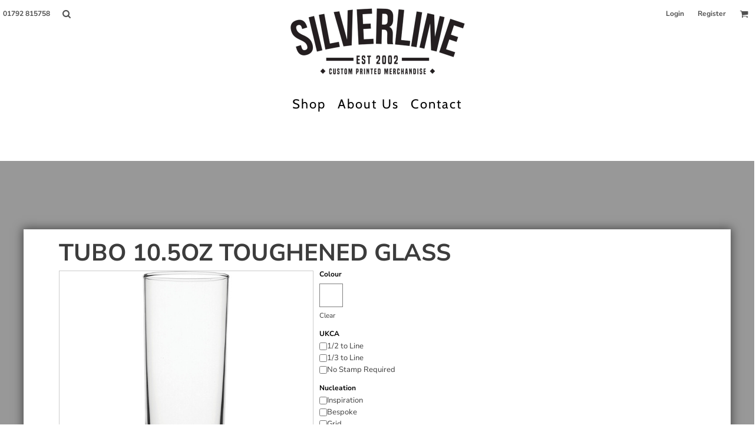

--- FILE ---
content_type: text/html; charset=utf-8
request_url: https://silverlineltd.com/blank_product/205873388/Tubo-10-5oz?c=8107221
body_size: 94559
content:
<!DOCTYPE html>
<html class="wf-loading">
  <head>
    
<link rel="preload" href="/pprs/images/icons/fonts/decofonts.woff?97c7b98a3dfdb75dd6f9aa1cce1c6946" as="font" type="font/woff" crossorigin="anonymous">
<style>
  body {
  	visibility: hidden;
  }
  body.dn-behaviours-bound-critical {
    visibility: visible;
  }
  .dn-alt .dn-late-loading {
    display:none;  
  }
  @font-face {
    font-family: "decofonts";
    src:url("/pprs/images/icons/fonts/decofonts.eot?97c7b98a3dfdb75dd6f9aa1cce1c6946#iefix") format("embedded-opentype"),
      url("/pprs/images/icons/fonts/decofonts.woff?97c7b98a3dfdb75dd6f9aa1cce1c6946") format("woff"),
      url("/pprs/images/icons/fonts/decofonts.ttf?97c7b98a3dfdb75dd6f9aa1cce1c6946") format("truetype");
    font-weight: 400;
    font-style: normal;
  }
</style>

  <style>
  @font-face { font-family: "Trade Winds"; font-style: normal; font-weight: 400; src: url("/rshared/ssc/font_file/google_font/s/tradewinds/v17/AYCPpXPpYNIIT7h8-QenM0Jt5vM.woff2") format("woff2"); unicode-range: U+0-FF, U+131, U+152-153, U+2BB-2BC, U+2C6, U+2DA, U+2DC, U+304, U+308, U+329, U+2000-206F, U+20AC, U+2122, U+2191, U+2193, U+2212, U+2215, U+FEFF, U+FFFD; } @font-face { font-family: Roboto; font-style: normal; font-weight: 400; font-stretch: 100%; src: url("/rshared/ssc/font_file/google_font/s/roboto/v48/KFOMCnqEu92Fr1ME7kSn66aGLdTylUAMQXC89YmC2DPNWubEbVmUiAo.woff2") format("woff2"); unicode-range: U+0-FF, U+131, U+152-153, U+2BB-2BC, U+2C6, U+2DA, U+2DC, U+304, U+308, U+329, U+2000-206F, U+20AC, U+2122, U+2191, U+2193, U+2212, U+2215, U+FEFF, U+FFFD; } @font-face { font-family: "Nunito Sans"; font-style: normal; font-weight: 700; font-stretch: 100%; src: url("/rshared/ssc/font_file/google_font/s/nunitosans/v18/pe0TMImSLYBIv1o4X1M8ce2xCx3yop4tQpF_MeTm0lfGWVpNn64CL7U8upHZIbMV51Q42ptCp7t1R-s.woff2") format("woff2"); unicode-range: U+0-FF, U+131, U+152-153, U+2BB-2BC, U+2C6, U+2DA, U+2DC, U+304, U+308, U+329, U+2000-206F, U+20AC, U+2122, U+2191, U+2193, U+2212, U+2215, U+FEFF, U+FFFD; } @font-face { font-family: "Nunito Sans"; font-style: normal; font-weight: 400; font-stretch: 100%; src: url("/rshared/ssc/font_file/google_font/s/nunitosans/v18/pe0TMImSLYBIv1o4X1M8ce2xCx3yop4tQpF_MeTm0lfGWVpNn64CL7U8upHZIbMV51Q42ptCp7t1R-s.woff2") format("woff2"); unicode-range: U+0-FF, U+131, U+152-153, U+2BB-2BC, U+2C6, U+2DA, U+2DC, U+304, U+308, U+329, U+2000-206F, U+20AC, U+2122, U+2191, U+2193, U+2212, U+2215, U+FEFF, U+FFFD; } @font-face { font-family: Karla; font-style: normal; font-weight: 400; src: url("/rshared/ssc/font_file/google_font/s/karla/v32/qkBIXvYC6trAT55ZBi1ueQVIjQTD-JqaE0lK.woff2") format("woff2"); unicode-range: U+0-FF, U+131, U+152-153, U+2BB-2BC, U+2C6, U+2DA, U+2DC, U+304, U+308, U+329, U+2000-206F, U+20AC, U+2122, U+2191, U+2193, U+2212, U+2215, U+FEFF, U+FFFD; } @font-face { font-family: Cabin; font-style: normal; font-weight: 400; font-stretch: 100%; src: url("/rshared/ssc/font_file/google_font/s/cabin/v34/u-4X0qWljRw-PfU81xCKCpdpbgZJl6XFpfEd7eA9BIxxkV2EH7alxw.woff2") format("woff2"); unicode-range: U+0-FF, U+131, U+152-153, U+2BB-2BC, U+2C6, U+2DA, U+2DC, U+304, U+308, U+329, U+2000-206F, U+20AC, U+2122, U+2191, U+2193, U+2212, U+2215, U+FEFF, U+FFFD; } #lightwindow_overlay{display: none; visibility: hidden; position: absolute; top: 0px; left: 0px; width: 100%; height: 100px; z-index: 500;} #lightwindow{display: none; visibility: hidden; position: absolute; z-index: 5000; line-height: 0;} #lightwindow_container{display: none; margin: 0px; padding: 0px; position: absolute; visibility: hidden;} #lightwindow_contents{overflow: hidden; z-index: 0; position: relative; border: 10px solid rgb(255, 255, 255); background-color: rgb(255, 255, 255); font-size: 4em !important;} #lightwindow_navigation{position: absolute; top: 0px; left: 0px; display: none;} #lightwindow_navigation_shim{display: none; left: 0px; position: absolute; top: 0px; width: 100%; height: 100%;} #lightwindow_navigation a, #lightwindow_navigation a:link{outline: none;} #lightwindow_previous, #lightwindow_next{width: 49%; height: 100%; background: transparent; display: block;} #lightwindow_previous{float: left; left: 0px;} #lightwindow_next{float: right; right: 0px;} #lightwindow_previous_title, #lightwindow_next_title{display: none;} #lightwindow_galleries{width: 100%; position: absolute; z-index: 50; display: none; overflow: hidden; margin: 0px 0px 0px 10px; bottom: 0px; left: 0px;} #lightwindow_galleries_tab_container{width: 100%; height: 0px; overflow: hidden;} a#lightwindow_galleries_tab, a:link#lightwindow_galleries_tab{display: block; height: 20px; width: 77px; float: right; line-height: 22px; text-decoration: none; font-weight: bold; cursor: pointer; font-size: 11px; color: rgb(255, 255, 190); background: url("/images/black-70.png") 0px 0px repeat transparent;} #lightwindow_galleries_tab_span{display: block; height: 20px; width: 63px; padding: 0px 7px;} #lightwindow_galleries_tab .up{background: url("/images/arrow-up.gif") 60px 5px no-repeat transparent;} #lightwindow_galleries_list{background: url("/images/black-70.png") 0px 0px repeat transparent; overflow: hidden; height: 0px;} #lightwindow_data_slide{position: relative;} #lightwindow_data_slide_inner{background-color: rgb(255, 255, 255); padding: 0px 10px 10px;} #lightwindow_data_caption{padding: 10px 0px 0px; color: rgb(102, 102, 102); line-height: 25px; background-color: rgb(255, 255, 255); clear: both;} #lightwindow_data_details{background-color: rgb(240, 240, 240); padding: 0px 10px; height: 20px;} #lightwindow_data_author_container{width: 40%; text-align: right; color: rgb(102, 102, 102); font-style: italic; font-size: 10px; line-height: 20px; float: right; overflow: hidden;} #lightwindow_data_gallery_container{font-size: 10px; width: 40%; text-align: left; color: rgb(102, 102, 102); line-height: 20px; float: left; overflow: hidden;} #lightwindow_title_bar{height: 25px; overflow: hidden;} #lightwindow_title_bar_title{color: rgb(255, 255, 190); font-size: 14px; line-height: 25px; text-align: left; float: left;} a#lightwindow_title_bar_close_link{float: right; text-align: right; cursor: pointer; color: rgb(255, 255, 190); line-height: 25px; padding: 0px; margin: 0px;} *, ::before{box-sizing: inherit;} .dn-dncp-popup-container div, .dn-dncp-popup-container h3{color: rgb(255, 255, 255);} .dncp-sp-query{appearance: none; background-color: rgba(255, 255, 255, 0.5); border-radius: 3px; border-style: none; box-sizing: border-box; font-size: 14px; height: 30px; padding-left: 10px; position: relative; color: rgb(255, 255, 255); width: 80%; margin-bottom: 0px;} .dncp-sp-results{background-color: white; border-style: solid; border-color: rgb(187, 187, 187); border-image: initial; border-width: 1px 1px 0px; display: none; list-style: none; margin: 0px; max-height: 300px; overflow-y: scroll; padding: 0px; position: absolute; width: 90%; z-index: 1;} .dncp-ciu{background-color: rgb(45, 50, 58); position: relative; width: 100%; height: 40px; padding: 5px 12px; white-space: nowrap;} .dncp-ciu h3{display: inline-block; font-size: 15px; height: 30px; line-height: 30px; margin: 0px 2px 0px 0px; vertical-align: middle; font-weight: normal;} .dncp-ciu-colors{display: inline-block; vertical-align: middle; height: 30px; margin: 0px;} .dncp-palettes-tabs{background-color: rgb(53, 60, 71); display: flex; position: relative; height: 50px; padding: 0px 4px;} h3.dncp-pp-name{color: rgb(255, 255, 255); border-bottom: 1px solid rgb(85, 85, 85); cursor: pointer; font-size: 16px; line-height: 1.5; font-weight: normal; height: 46px; overflow: hidden; margin: 0px 4px; padding: 12px 0px; pointer-events: all; text-align: center; text-overflow: ellipsis; top: 0px; white-space: nowrap; flex-basis: 0px; flex-grow: 1;} .dncp-pp-name.dncp-active{border-bottom: 3px solid rgb(25, 147, 255); font-weight: bold;} .dncp-pp-colors{background-color: rgb(59, 66, 77); display: none; line-height: 1; padding: 7px; width: 100%; margin: 0px;} .dncp-pp-colors.dncp-active{display: block;} h3.dncp-csp-name{} .dncp-csp{background-color: rgb(59, 66, 77); display: none; padding: 8px; width: 100%;} .dncp-csp-sv{display: block; width: 100%; padding-top: 50%; position: relative;} .dncp-csp-hue{margin-top: 10px; margin-bottom: 10px; position: relative; width: 100%; height: 20px; cursor: pointer;} .dncp-csp-sv-bg{cursor: pointer;} .dncp-csp-hue::before{background: linear-gradient(to right, red 0%, rgb(255, 255, 0) 17%, lime 33%, cyan 50%, blue 66%, rgb(255, 0, 255) 83%, red 100%); content: ""; display: block; height: 100%; width: 100%;} .dncp-csp-hue-pointer{pointer-events: none; position: absolute; top: 0px;} .dncp-csp-hue-pointer{margin-left: -3px; width: 6px; border: 1px solid rgb(238, 238, 238); height: 100%; background-color: rgba(0, 0, 0, 0);} .dncp-csp-values{display: block; position: relative;} .dncp-csp-type-container{display: inline-block; vertical-align: top; width: 110px; position: relative; z-index: 2;} .dncp-csp-values-container{display: inline-block; vertical-align: top; width: 100%; margin-left: -110px; padding-left: 110px; position: relative; z-index: 1;} .dncp-csp-type{height: 40px; margin-bottom: 0px; padding: 0px; width: 100px; font-size: 20px; color: rgb(0, 0, 0);} .dncp-csp-value-container{display: none; padding: 2px;} .dncp-rgb .dncp-csp-value-container.dncp-csp-value-rgb{display: block;} .dncp-csp-value-label{margin-bottom: 0px; display: inline-block; width: 20px; line-height: 30px; font-size: 16px; vertical-align: middle; color: rgb(255, 255, 255);} .dncp-csp-value{display: inline-block; vertical-align: middle; height: 40px; font-size: 20px; margin-bottom: 0px; padding: 0px 8px; width: 60px; color: rgb(0, 0, 0);} .dncp-ra{background-color: rgb(45, 50, 58); border-top: 1px solid rgb(0, 0, 0); position: relative; width: 100%; height: 60px; padding: 8px;} .dncp-ra-final{background-image: url("/images/trans-display-small-hic.gif"); border: 1px solid rgb(153, 153, 153); border-radius: 2px; display: inline-block; position: relative; height: 35px; width: 50px;} .dncp-ra-final-solid{position: absolute; top: 0px; left: 0px; height: 100%; width: 50%;} .dncp-ra-final-alpha{position: absolute; top: 0px; right: 0px; height: 100%; width: 50%;} .dncp-ra-name{display: inline-block; height: 24px; position: relative; font-size: 12px; line-height: 35px; padding: 0px 6px; vertical-align: top;} .dncp-ra .dncp-footer-buttons{position: absolute; right: 8px; top: 6px;} .dncp-ra .dncp-btn{display: inline-block; height: 40px; padding: 0px 20px; vertical-align: middle; appearance: none;} .dncp-ra .dncp-mask-option{display: inline-block; height: 21px; width: 26px; background-image: url("/javascripts/dn-color-picker/mask.png"); background-position: center center; background-repeat: no-repeat; vertical-align: middle; cursor: pointer;} .dncp-ra .dncp-eye-dropper{display: inline-block; height: 21px; width: 26px; background-image: url("/javascripts/dn-color-picker/eyedropper.png"); background-position: center center; background-repeat: no-repeat; vertical-align: middle; cursor: pointer;} .dncp-ra-alpha-controls{display: inline-block; height: 24px; font-size: 12px; line-height: 24px; padding: 0px 6px; vertical-align: top;} .dncp-ra-alpha-label{display: inline-flex; height: 24px; padding: 0px 6px; align-items: center;} input[type="range"].dncp-ra-alpha{background: none; display: inline-block; height: 24px; padding: 0px 6px; vertical-align: top; width: 100px;} .dncp-color-swatch{display: inline-block; width: 30px; height: 30px;} .dncp-color-swatch a{border: 1px solid rgb(162, 162, 162); display: inline-block; width: 100%; height: 100%;} .dncp-popup-container{display: none;} .dncp-popup-container .dncp-popup .dncp-header-bar{padding: 7px 7px 0px;} .dncp-popup-container .dncp-popup .dncp-popup-header{height: 130px; background-color: rgb(45, 50, 58); color: rgb(255, 255, 255); width: 100%; z-index: 1; position: relative;} .dncp-popup-container .dncp-popup .dncp-popup-header-close{position: absolute; top: 0px; right: 0px; color: rgb(255, 255, 255); opacity: 0.5; cursor: pointer; padding: 8px 12px 6px; font-size: 1.5em; font-weight: 900;} .dncp-popup-container .dncp-popup .dncp-popup-header-close::after{content: "×";} .dncp-popup-content-container{height: 100%; position: relative; z-index: 0;} .dncp-popup.dncp-with-header .dncp-popup-content-container{margin-top: -130px; padding-top: 130px;} .dncp-popup.dncp-with-footer .dncp-popup-content-container{margin-bottom: -60px; padding-bottom: 60px;} .dncp-popup-content-container .dncp-popup-content-scroll{overflow: hidden auto; height: 100%; background-color: rgb(63, 70, 82);} .dncp-popup-footer{height: 60px;} @media only screen and (min-width: 800px) {.dncp-popup-content-container .dncp-popup-content-scroll{height: 170px;} .dncp-popup-content{min-height: 170px;} .dncp-popup-container .dncp-popup .dncp-popup-header{height: 97px;} .dncp-popup-footer{height: 40px;} .dncp-popup.dncp-with-header .dncp-popup-content-container{margin-top: -97px; padding-top: 97px;} .dncp-popup.dncp-with-footer .dncp-popup-content-container{margin-bottom: -40px; padding-bottom: 40px;} .dncp-ciu{height: 30px; padding: 0px 12px;} .dncp-ciu h3{font-size: 11px;} .dncp-ciu-colors{height: 20px;} .dncp-color-swatch{width: 20px; height: 20px;} .dncp-palettes-tabs{height: 30px;} h3.dncp-pp-name{font-size: 11px; height: 30px; padding: 9px 0px;} .dncp-csp{padding: 7px;} .dncp-csp-sv{width: 150px; height: 150px; padding-top: 0px; display: inline-block; vertical-align: top;} .dncp-csp-hue-container{display: inline-block; width: 100%; margin-left: -150px; padding-left: 160px; vertical-align: top;} .dncp-csp-hue{margin-top: 0px; margin-bottom: 5px; height: 15px;} .dncp-csp-values{display: inline-block; width: 100%; margin-left: 0px; padding-left: 0px; vertical-align: top;} .dncp-csp-type{font-size: 11px; height: 20px;} .dncp-csp-value-container{padding: 1px;} .dncp-csp-value-label{line-height: 20px; font-size: 11px;} .dncp-csp-value{height: 20px; font-size: 11px;} .dncp-ra{height: 40px;} .dncp-ra-final{height: 22px; width: 100px;} .dncp-ra-name{line-height: 22px;} .dncp-ra .dncp-btn{height: 25px; padding: 0px 10px;}} html, body, div, span, iframe, h1, h2, h3, h4, p, a, img, strong, b, ul, li, form, label, table, tbody, tfoot, thead, tr, th, footer, header, nav, section{margin: 0px; padding: 0px; border: 0px; font: inherit; vertical-align: baseline; text-decoration: none;}  footer, header, nav, section{display: block;} body{line-height: 1;}  ul{list-style: none;} table{border-collapse: collapse; border-spacing: 0px;} *{margin: 0px;} h1, h2, h3, h4, span, label, a, input, p, th, select{letter-spacing: normal; word-spacing: normal;} input[type="button"]{cursor: pointer;} html{box-sizing: border-box;} *, ::before{box-sizing: inherit;} @media only screen and (min-width: 0px) {.dn-mobile-span12{width: 100%; display: inline-block; vertical-align: top; letter-spacing: normal; word-spacing: normal;}} @media only screen and (min-width: 768px) {.dn-small-span3{width: 25%; display: inline-block; vertical-align: top; letter-spacing: normal; word-spacing: normal;} .dn-small-span4{width: 33.3333%; display: inline-block; vertical-align: top; letter-spacing: normal; word-spacing: normal;} .dn-small-span5{width: 41.6667%; display: inline-block; vertical-align: top; letter-spacing: normal; word-spacing: normal;} .dn-small-span6{width: 50%; display: inline-block; vertical-align: top; letter-spacing: normal; word-spacing: normal;} .dn-small-span12{width: 100%; display: inline-block; vertical-align: top; letter-spacing: normal; word-spacing: normal;}} @media only screen and (min-width: 992px) {.dn-medium-span3{width: 25%; display: inline-block; vertical-align: top; letter-spacing: normal; word-spacing: normal;} .dn-medium-span4{width: 33.3333%; display: inline-block; vertical-align: top; letter-spacing: normal; word-spacing: normal;} .dn-medium-span5{width: 41.6667%; display: inline-block; vertical-align: top; letter-spacing: normal; word-spacing: normal;} .dn-medium-span6{width: 50%; display: inline-block; vertical-align: top; letter-spacing: normal; word-spacing: normal;} .dn-medium-span12{width: 100%; display: inline-block; vertical-align: top; letter-spacing: normal; word-spacing: normal;}} @media only screen and (min-width: 1210px) {.dn-large-span3{width: 25%; display: inline-block; vertical-align: top; letter-spacing: normal; word-spacing: normal;} .dn-large-span4{width: 33.3333%; display: inline-block; vertical-align: top; letter-spacing: normal; word-spacing: normal;} .dn-large-span5{width: 41.6667%; display: inline-block; vertical-align: top; letter-spacing: normal; word-spacing: normal;} .dn-large-span6{width: 50%; display: inline-block; vertical-align: top; letter-spacing: normal; word-spacing: normal;} .dn-large-span12{width: 100%; display: inline-block; vertical-align: top; letter-spacing: normal; word-spacing: normal;}} .dn-page-columns-container, p, body{color: rgb(60, 60, 60); font-family: "Nunito Sans", helvetica, sans-serif; font-size: 13px; font-style: normal; font-variant: normal; font-weight: 400; line-height: 1.6em; font-stretch: normal; text-decoration: none; text-transform: none; letter-spacing: normal; word-spacing: normal;} a{color: mediumslateblue; font-family: Karla, helvetica, sans-serif; font-size: 13px; font-style: normal; font-variant: normal; font-weight: 400; line-height: 1.6em; font-stretch: normal; text-decoration: underline; text-transform: none; letter-spacing: normal; word-spacing: normal; transition: ease-in-out;} h1.dn-styled{color: rgb(60, 60, 60); font-family: "Nunito Sans", Helvetica, Arial, sans-serif; font-style: normal; font-variant: normal; font-weight: 700; font-stretch: normal; text-decoration: none; text-transform: uppercase; letter-spacing: normal; word-spacing: normal;} h1.dn-sized{font-size: 40px; line-height: 1em;} h2.dn-styled, .dn-widget-heading h2{color: black; font-family: "Nunito Sans", Helvetica, Arial, sans-serif; font-style: normal; font-variant: normal; font-weight: 700; font-stretch: normal; text-decoration: none; text-transform: uppercase; letter-spacing: normal; word-spacing: normal; text-align: inherit;} h2.dn-sized, .dn-widget-heading h2{font-size: 36px; line-height: 1em;} h3.dn-styled{color: rgb(60, 60, 60); font-family: "Nunito Sans", Helvetica, Arial, sans-serif; font-style: normal; font-variant: normal; font-weight: 700; font-stretch: normal; text-decoration: none; text-transform: none; letter-spacing: normal; word-spacing: normal; text-align: inherit;} h4.dn-styled{color: black; font-family: "Nunito Sans", Helvetica, Arial, sans-serif; font-style: normal; font-variant: normal; font-weight: 700; font-stretch: normal; text-decoration: none; text-transform: none; letter-spacing: normal; word-spacing: normal;} h4.dn-sized{font-size: 12px; line-height: 1em;} .dn-nav-dropdown-container > nav.dn-nav-dropdown div.dn-nav-item span, .dn-nav-dropdown-container > nav.dn-nav-dropdown div.dn-nav-item a, body.dn-inline-header nav.dn-nav-main span, body.dn-inline-header nav.dn-nav-main a span, body.dn-inline-header nav.dn-nav-main a, body.dn-inline-header nav.dn-nav-main{color: black; font-family: Cabin; font-size: 22px; font-style: normal; font-variant: normal; font-weight: 400; line-height: 3.14em; font-stretch: normal; text-decoration: none; text-transform: none; letter-spacing: 0.09em; word-spacing: 0.07em; transition: ease-in-out;}  body.dn-inline-header header nav.dn-other-nav > div, body.dn-inline-header header nav.dn-other-nav > div a, body.dn-inline-header header.dn-lh-2rlcan .dn-large-header .dn-search-nav-container .dn-phone-number span, body.dn-inline-header header .dn-other-nav a, body.dn-inline-header header .dn-other-nav > div{color: rgb(80, 80, 80); font-family: "Nunito Sans", sans-serif; font-size: 12px; font-style: normal; font-variant: normal; font-weight: 700; line-height: 2.29em; font-stretch: normal; text-decoration: none; text-transform: none; letter-spacing: normal; word-spacing: normal;}  .dn-small-header div a, .dn-small-header div{color: rgb(80, 80, 80); font-family: "Nunito Sans", sans-serif; font-style: normal; font-variant: normal; font-weight: 700; font-stretch: normal; text-decoration: none; text-transform: none; letter-spacing: normal; word-spacing: normal;} body{background-color: white; width: 100%; overflow-x: hidden;} strong{font-weight: bold;} h1, h2, h3, h4{margin-top: 0px; margin-bottom: 10px;}  p{margin-bottom: 10px;} .dn-btn{max-width: 100%; text-align: center; cursor: pointer; display: inline-block; padding-left: 5px; padding-right: 5px; position: relative; white-space: nowrap; overflow: hidden; height: 40px; line-height: normal;} .dn-btn .dn-btn-icon{line-height: normal; display: inline-block; vertical-align: middle;} .dn-btn .dn-btn-icon::before{speak: none; line-height: normal; letter-spacing: normal; word-spacing: normal; vertical-align: middle; -webkit-font-smoothing: antialiased; font-style: normal !important; font-weight: normal !important; font-variant: normal !important; text-transform: none !important;} .dn-btn .dn-btn-label{display: inline-block; vertical-align: middle; max-width: 104%; overflow: hidden; line-height: normal; text-overflow: ellipsis; white-space: nowrap;} .dn-btn .dn-btn-label span{overflow: hidden; text-overflow: ellipsis; letter-spacing: normal; word-spacing: normal;} .dn-btn .dn-btn-valign{width: 0px; height: 100%; vertical-align: middle; display: inline-block;} .dn-btn.dn-with-width{width: 100%;} .dn-btn.dn-with-width .dn-btn-valign{height: 100%;} .dn-btn.dn-with-width .dn-btn-label{white-space: nowrap;} .dn-btn.dn-btn-std.dn-styled, .dn-btn.dn-btn-ok.dn-styled{background-color: darkslateblue; border: 0px solid rgb(60, 60, 60); border-radius: 6px; color: white; font-family: "Nunito Sans"; font-style: normal; font-variant: normal; font-weight: 400; font-stretch: normal; text-transform: uppercase; text-align: center; transition: ease-in-out; box-shadow: none;} .dn-btn.dn-btn-std.dn-styled .dn-btn-label > span, .dn-btn.dn-btn-ok.dn-styled .dn-btn-label > span{text-decoration: none; letter-spacing: normal; word-spacing: normal; color: white; white-space: nowrap;} .dn-btn.dn-btn-std.dn-styled .dn-btn-icon, .dn-btn.dn-btn-ok.dn-styled .dn-btn-icon{width: 1.3em; display: inline-block;} .dn-btn.dn-btn-std.dn-styled .dn-btn-icon::before, .dn-btn.dn-btn-ok.dn-styled .dn-btn-icon::before{font-family: decofonts; font-size: 1.3em; content: "v"; color: white;} .dn-btn.dn-btn-std.dn-styled .dn-btn-label, .dn-btn.dn-btn-ok.dn-styled .dn-btn-label{margin-left: -1.3em; padding-left: 1.3em;} .dn-btn.dn-btn-std.dn-styled .dn-btn-label span, .dn-btn.dn-btn-ok.dn-styled .dn-btn-label span{margin-left: 0.5em;} .dn-btn.dn-btn-std.dn-styled:not(.dn-overridden-hover-off), .dn-btn.dn-btn-ok.dn-styled:not(.dn-overridden-hover-off){} .dn-btn.dn-btn-std.dn-sized{font-size: 14px; line-height: 3.35em; height: auto;} .dn-btn.dn-btn-std.dn-with-width{width: 100%; padding: 0px;} .dn-btn.dn-btn-major.dn-styled{background-color: rgb(10, 10, 10); border: 1px solid rgb(60, 60, 60); border-radius: 4px; color: white; font-family: "Nunito Sans"; font-style: normal; font-variant: normal; font-weight: 400; font-stretch: normal; text-transform: uppercase; text-align: center; transition: ease-in-out; box-shadow: none;} .dn-btn.dn-btn-major.dn-styled .dn-btn-label > span{text-decoration: none; letter-spacing: normal; word-spacing: normal; color: white; white-space: nowrap;} .dn-btn.dn-btn-major.dn-styled .dn-btn-icon{display: none;} .dn-btn.dn-btn-major.dn-styled .dn-btn-label{margin-left: 0px; padding-left: 0px;} .dn-btn.dn-btn-major.dn-styled .dn-btn-label span{margin-left: 0px;} .dn-btn.dn-btn-major.dn-styled:not(.dn-overridden-hover-off){} .dn-btn.dn-btn-major.dn-sized{font-size: 14px; line-height: 3em; height: auto;} .dn-btn.dn-btn-cart.dn-styled{background-color: darkslateblue; border: 0px solid white; border-radius: 50px; color: white; font-family: "Nunito Sans"; font-style: normal; font-variant: normal; font-weight: 400; font-stretch: normal; text-transform: uppercase; text-align: center; transition: 208ms ease-in-out; box-shadow: none;} .dn-btn.dn-btn-cart.dn-styled .dn-btn-label > span{text-decoration: none; letter-spacing: normal; word-spacing: normal; color: white; white-space: nowrap;} .dn-btn.dn-btn-cart.dn-styled .dn-btn-icon{width: 1.35em; display: inline-block;} .dn-btn.dn-btn-cart.dn-styled .dn-btn-icon::before{font-family: decofonts; font-size: 1.35em; content: "l"; color: white;} .dn-btn.dn-btn-cart.dn-styled .dn-btn-label{margin-left: -1.35em; padding-left: 1.35em;} .dn-btn.dn-btn-cart.dn-styled .dn-btn-label span{margin-left: 0.8em;} .dn-btn.dn-btn-cart.dn-styled:not(.dn-overridden-hover-off){} .dn-btn.dn-btn-cart.dn-sized{font-size: 14px; line-height: 2.99em; height: auto;}  footer > .dn-page-section.dn-limit-background-width > div.dn-background-container div.dn-background-image-container, div.dn-content > div > .dn-page-section.dn-limit-content-width > div > div.dn-page-section-content, div.dn-content > div > .dn-page-section.dn-limit-content-width > div.dn-page-section-content, footer > .dn-page-section.dn-limit-content-width > div > div.dn-page-section-content{margin-left: auto; margin-right: auto; max-width: 1200px;} .dn-page-section-margin{position: relative; z-index: 1;} @media only screen and (min-width: 0px) {.dn-page-margin-medium .dn-page-section.dn-use-page-margin > .dn-page-section-margin{margin-left: 3px; margin-right: 3px;} .dn-page-margin-medium .dn-page-section.dn-wrapper.dn-use-page-margin{padding-left: 3px; padding-right: 3px;}} @media only screen and (min-width: 768px) {.dn-page-margin-medium .dn-page-section.dn-use-page-margin > .dn-page-section-margin{margin-left: 6px; margin-right: 6px;} .dn-page-margin-medium .dn-page-section.dn-wrapper.dn-use-page-margin{padding-left: 6px; padding-right: 6px;}} @media only screen and (min-width: 992px) {.dn-page-margin-medium .dn-page-section.dn-use-page-margin > .dn-page-section-margin{margin-left: 6px; margin-right: 6px;} .dn-page-margin-medium .dn-page-section.dn-wrapper.dn-use-page-margin{padding-left: 6px; padding-right: 6px;}} @media only screen and (min-width: 1210px) {.dn-page-margin-medium .dn-page-section.dn-use-page-margin > .dn-page-section-margin{margin-left: 12px; margin-right: 12px;} .dn-page-margin-medium .dn-page-section.dn-wrapper.dn-use-page-margin{padding-left: 12px; padding-right: 12px;}} .dn-progress-bar-container{width: 100%; border: 1px solid rgb(204, 204, 204); height: 30px; background-color: rgb(242, 242, 242);} .dn-progress-bar-container .dn-progress-bar{height: 28px; background-color: rgb(204, 204, 204);} .dn-text-value{letter-spacing: normal; word-spacing: normal;} .dn-text-value-centered{letter-spacing: normal; word-spacing: normal; text-align: center;} #log{position: fixed; top: 40px; left: 40px; color: rgb(51, 51, 51); background-color: white; z-index: 99999;} input.dn-styled, select.dn-styled, textarea.dn-styled{box-shadow: none; background: white; border: 1px solid black; border-radius: 0px; color: black; font-family: "Nunito Sans"; font-style: normal; font-variant: normal; font-weight: 400; font-stretch: normal; text-decoration: none; text-transform: none; letter-spacing: normal; position: relative; transition: ease-in-out; padding: 10px; max-width: 100%;} input.dn-sized{font-size: 15px; line-height: 1.25em;} input.dn-sized{min-height: 1.75em; height: auto;} textarea.dn-styled{min-width: 100%;} .dn-popup-container{display: none; position: fixed; inset: 0px; width: 100vw; height: 100dvh; z-index: 900;} .dn-popup-container .dn-popup-background{z-index: 999; height: 100%; width: 100%; position: fixed; top: 0px; left: 0px; background-color: white; opacity: 0.75; content: "";} .dn-popup-container .dn-popup{opacity: 1; z-index: 1000; position: absolute; transform: none; background-color: white; width: 100%; height: 100%; top: 0px; left: 0px; max-width: 100%; max-height: 100%; overflow: hidden;} @media only screen and (min-width: 768px) {.dn-popup-container .dn-popup{border: 1px solid rgb(204, 204, 204); width: auto; height: auto; top: auto; left: auto; position: relative;}} .dn-popup-container .dn-popup > h3{border-bottom: 1px solid rgb(204, 204, 204); background-color: rgb(250, 250, 250); padding: 3px 8px; margin: 0px; font-size: 13px; line-height: 32px;} .dn-popup-container .dn-popup .dn-popup-content-container{max-height: calc(-91px + 100dvh); overflow: hidden auto; margin-top: 0px; padding-top: 0px; margin-bottom: 0px; padding-bottom: 0px; position: relative;} .dn-popup-container .dn-popup .dn-popup-content-container .dn-popup-content{position: relative; height: 100%;} .dn-popup-container .dn-popup .dn-popup-content-container .dn-popup-content-scroll{padding: 10px; max-height: 100%; overflow: hidden auto;} .dn-popup-container .dn-popup.dn-popup-no-header .dn-popup-content-container{margin-top: 0px; padding-top: 0px;} .dn-popup-container .dn-popup .dn-popup-footer{letter-spacing: -0.31em; position: relative; background-color: rgb(250, 250, 250); border-top: 1px solid rgb(204, 204, 204); z-index: 2; height: 52px; padding: 5px 1% 0px 0px; width: 100%; text-align: right;} .dn-popup-container .dn-popup .dn-popup-footer .dn-btn{width: 99%; display: inline-block;} .dn-popup-container .dn-popup .dn-popup-footer .dn-btn-cancel{width: auto; background: none; text-decoration: underline; text-transform: none; color: rgb(60, 60, 60); min-width: 100px;} .dn-popup-container .dn-popup .dn-popup-footer .dn-btn-other-action{width: auto; background: none; text-decoration: underline; text-transform: none; color: rgb(60, 60, 60); min-width: 100px; text-align: left; float: left;} @media only screen and (min-width: 768px) {.dn-popup-container .dn-popup .dn-popup-footer{position: static; padding: 5px 0% 0px 0px;} .dn-popup-container .dn-popup .dn-popup-footer .dn-btn{width: auto; min-width: 100px; padding-left: 5px; padding-right: 5px; margin-right: 5px;}} .dn-popup-container .dn-popup .dn-popup-footer.dn-2-button .dn-btn{width: 49%; margin: 0px 0% 0px 1%;} @media only screen and (min-width: 768px) {.dn-popup-container .dn-popup .dn-popup-footer.dn-2-button .dn-btn{min-width: 100px; width: auto; margin: 0px 5px 0px 0px;}} .dn-popup-container .dn-popup .dn-popup-footer.dn-3-button .dn-btn{width: 31%; margin: 0px 1%; font-size: 0.8em;} @media only screen and (min-width: 768px) {.dn-popup-container .dn-popup .dn-popup-footer.dn-3-button .dn-btn{min-width: 100px; width: auto; margin: 0px 5px 0px 0px; padding-left: 10px; padding-right: 10px; font-size: 1em;}} .dn-popup-container .dn-popup.dn-no-fullscreen{width: auto; height: auto; padding-bottom: 5px;} .dn-popup-container .dn-popup.dn-no-fullscreen .dn-popup-content{padding: 10px;} .dn-popup-container .dn-popup.dn-no-fullscreen .dn-popup-footer{bottom: 0px;} .dn-popup-container .dn-popup.dn-popup-with-message .dn-popup-content{padding: 30px 60px;} .dn-inline-popup{display: none; position: absolute; max-height: 100%; top: 0px; overflow: auto; background-color: rgb(255, 255, 255);} ul.dn-form{letter-spacing: -0.31em;} ul.dn-form > li{margin-bottom: 1em;} ul.dn-form > li > label{display: inline-block; width: 120px; vertical-align: top; text-align: right; padding-top: 10px;} ul.dn-form > li > div{vertical-align: top; display: inline-block; width: 100%; margin-left: -120px; padding-left: 125px;} ul.dn-form > li > div input[type="text"], ul.dn-form > li > div select{width: 100%;} ul.dn-form > li > div ul.dn-radio-buttons{margin-top: 10px;} ul.dn-form > li > div ul.dn-radio-buttons li label{cursor: pointer; width: auto; text-align: left; padding-left: 5px;} ul.dn-form > li > div ul.dn-radio-buttons.dn-inline li{display: inline-block; margin-right: 5px;} ul.dn-form > li > div.dn-btn{margin-left: 0px; padding-left: 0px;} ul.dn-form > li.dn-form-field-inline{display: inline-block; width: 100%;} .dn-form.dn-split-50-50 li label{width: 50%;} .dn-form.dn-split-50-50 li > div{margin-left: -50%; padding-left: 51%;} .dn-form.dn-label-over-field li > div{vertical-align: top; display: inline-block; width: 100%; margin-left: 0px; padding-left: 0px;} .dn-form-footer-actions{text-align: center; padding-top: 10px;} .dn-form-footer-actions.dn-form-field-padding-left{padding-left: 10px;} .dn-form-footer-actions .dn-btn{width: auto; padding: 13px;} .dn-tabs-container{text-align: left;} .dn-tabs-container .dn-tabs{margin-left: 0px;} .dn-tabs-container .dn-tabs li{display: inline-block; border: 1px solid rgb(204, 204, 204); border-radius: 0px; padding: 10px; margin-bottom: -1px; cursor: pointer; background-color: rgb(250, 250, 250); color: rgb(60, 60, 60); font-family: Roboto; font-size: 13px; font-style: normal; font-variant: normal; font-weight: 400; line-height: 1.6em; text-decoration: none; text-transform: none; letter-spacing: normal; word-spacing: normal; font-stretch: normal; width: 100%;} .dn-tabs-container .dn-tabs-panels{border-radius: 0px; padding: 20px; border: 1px solid rgb(204, 204, 204);} .dn-tabs-container .dn-tabs-panels .dn-tabs-panel{display: none;} .dn-tabs-container .dn-tabs-panels .dn-tabs-panel.dn-alt{display: block;} @media only screen and (min-width: 768px) {.dn-tabs-container .dn-tabs li{width: auto; margin-left: 5px;}} .dn-alert{border: 1px solid rgb(255, 255, 255); border-radius: 3px; padding: 3px; margin: 2px 2px 4px; letter-spacing: normal; word-spacing: normal;} .dn-alert.dn-error{color: rgb(153, 52, 52); background-color: rgb(244, 178, 178); border-color: rgb(153, 52, 52);} .dn-alert.dn-warning{color: rgb(169, 86, 35); background-color: rgb(255, 211, 184); border-color: rgb(169, 86, 35);} .dn-dynamic-alert{visibility: hidden; text-align: center; font-size: 1.2em; opacity: 0; width: 80%; margin-left: auto; margin-right: auto; transition: visibility 0.5s, color 0.5s, background-color 0.5s, border-color 0.5s, opacity 0.5s linear; overflow: hidden;}  [class*=" dn-icon-"]::before{speak: none; line-height: 1; letter-spacing: normal; word-spacing: normal; -webkit-font-smoothing: antialiased; font-family: decofonts !important; font-style: normal !important; font-weight: normal !important; font-variant: normal !important; text-transform: none !important;} .dn-icon-image::before{content: "y";} .dn-icon-x::before{content: "m";} .dn-icon-rotate::before{content: "H";} .dn-icon-text::before{content: "F";} .dn-with-disable-overlay{position: relative;} .dn-with-disable-overlay .dn-disabled-overlay{display: none; position: absolute; width: 100%; height: 100%; top: 0px; left: 0px; z-index: 2;} .dn-with-disable-overlay .dn-disabled-overlay::before{background-color: white; opacity: 0.35; position: absolute; width: 100%; height: 100%; top: 0px; left: 0px; content: ".";} .dn-background-container{position: absolute; left: 0px; top: 0px; height: 100%; width: 100%; z-index: 0;} .dn-background-image-container{height: 100%; width: 100%; overflow: hidden;} input.dncp-btn.dncp-btn-primary{background-color: rgb(25, 147, 255); border: 1px solid rgb(25, 147, 255); color: rgb(255, 255, 255);} input.dncp-btn.dncp-btn-remove{background-color: rgb(0, 0, 0); border: 1px solid rgb(0, 0, 0); color: rgb(255, 255, 255);} div.dn-product-display{letter-spacing: -0.31em; position: relative;} div.dn-product-display .dn-product-heading-container{position: relative; width: 100%; margin-left: 0px; padding-left: 0px;} div.dn-product-display .dn-product-heading-container h1{vertical-align: bottom;} div.dn-product-display .dn-product-heading-container.dn-product-brand-none .dn-product-brand{display: none;} div.dn-product-display .dn-product-heading-container.dn-product-code-none .dn-product-code{display: none;} div.dn-product-display div.dn-product-main-image-panel{display: inline-block; width: 100%; max-width: 600px; vertical-align: top; letter-spacing: normal; word-spacing: normal;} div.dn-product-display div.dn-product-main-image-panel div.dn-product-main-image-container{position: relative; overflow: hidden;} div.dn-product-display div.dn-product-main-image-panel div.dn-product-main-image-container div.dn-product-main-image-padding{width: 100%; padding-bottom: 100%;} div.dn-product-display div.dn-product-main-image-panel div.dn-product-main-image-container div.dn-product-view-container{position: absolute; width: 100%; height: 100%;} div.dn-product-display div.dn-product-main-image-panel div.dn-product-main-image-container div.dn-product-view-container img{width: 100%;} div.dn-product-display div.dn-product-main-image-panel div.dn-product-main-image-container div.dn-product-view-container img.dn-product-main-image{border: 1px solid rgb(204, 204, 204);} div.dn-product-display div.dn-product-main-image-panel div.dn-product-views-container{width: 100%;} div.dn-product-display div.dn-product-main-image-panel div.dn-product-views-container ul li.dn-alt{border: 1px solid gray;} div.dn-product-display div.dn-product-main-image-panel div.dn-product-views-container ul li{text-align: center; cursor: pointer; border: 1px solid rgb(204, 204, 204); margin-right: 10px; margin-bottom: 10px;} div.dn-product-display div.dn-product-main-image-panel div.dn-product-views-container ul li span, div.dn-product-display div.dn-product-main-image-panel div.dn-product-views-container ul li b{display: none;} div.dn-product-display div.dn-product-main-image-panel div.dn-product-views-container ul li img{width: 100%;} div.dn-product-display div.dn-product-main-image-panel div.dn-product-views-container ul li label{overflow: hidden; text-overflow: ellipsis;} div.dn-product-display div.dn-product-main-image-panel div > div:not(:first-child) ul li{margin-right: 10px; margin-bottom: 0px; margin-top: 10px;} div.dn-product-display div.dn-product-details-panel{display: inline-block; width: 100%; vertical-align: top; letter-spacing: normal; word-spacing: normal; margin-top: 15px;} div.dn-product-display div.dn-product-details-panel > div:not(:first-child){margin-top: 15px;} div.dn-product-display div.dn-product-details-panel > div:not(:first-child) h4{margin-bottom: 5px;} div.dn-product-display div.dn-product-details-panel .dn-product-decoration-prices{margin-top: 5px;} div.dn-product-display div.dn-product-details-panel .dn-product-extra-details-container{margin-top: 0px;} div.dn-product-display div.dn-product-details-panel .dn-product-extra-details-container > div{margin-top: 15px;} div.dn-product-display div.dn-product-details-panel .dn-product-color-container .dn-color-panel .dn-color-panel-cell{height: 40px; width: 40px; overflow: hidden; cursor: pointer;} @media only screen and (min-width: 768px) {div.dn-product-display div.dn-product-details-panel .dn-product-color-container .dn-color-panel .dn-color-panel-cell{height: 35px; width: 35px; overflow: hidden; cursor: pointer;} div.dn-product-display div.dn-product-details-panel .dn-product-color-container .dn-color-panel.dn-colors-few .dn-color-panel-cell{height: 40px; width: 40px;}} div.dn-product-display div.dn-product-details-panel .dn-product-color-selected-label{margin-top: 0px; padding-left: 0px; font-size: 0.9em; letter-spacing: normal; word-spacing: normal;} div.dn-product-display div.dn-product-details-panel .dn-product-add-to-cart-container{margin-top: 15px;} div.dn-product-display div.dn-product-details-panel .dn-product-add-to-cart-container h4{margin-bottom: 5px;} div.dn-product-display div.dn-product-details-panel .dn-product-add-to-cart-container .dn-product-qty-container{display: inline-block; margin-right: 8px; margin-bottom: 15px; margin-left: 0px; vertical-align: top;} div.dn-product-display div.dn-product-details-panel .dn-product-add-to-cart-container .dn-product-qty-container h4{visibility: visible;} div.dn-product-display div.dn-product-details-panel .dn-product-add-to-cart-container .dn-product-add-button-container{display: inline-block;} div.dn-product-display div.dn-product-details-panel .dn-product-add-to-cart-container .dn-btn{width: 100%;} div.dn-product-display div.dn-product-details-panel .dn-product-add-to-cart-container.dn-showing-add-to-cart.dn-showing-decorate-now .dn-product-qty-container{width: 100%;} div.dn-product-display div.dn-product-details-panel .dn-product-add-to-cart-container.dn-showing-add-to-cart.dn-showing-decorate-now .dn-product-decorate-now-container{display: inline-block; width: 50%; padding-right: 3px;} div.dn-product-display div.dn-product-details-panel .dn-product-add-to-cart-container.dn-showing-add-to-cart.dn-showing-decorate-now .dn-product-add-button-container{display: inline-block; width: 50%; padding-left: 3px;} div.dn-product-display div.dn-product-details-panel .dn-product-extra-field-container{margin-top: 15px;} div.dn-product-display div.dn-product-details-panel .dn-product-extra-field-container .dn-product-extra-field input{vertical-align: middle;} div.dn-product-display div.dn-product-details-panel .dn-product-decorate-now-container .dn-product-decorate-now-button{width: 100%;} div.dn-product-display div.dn-product-details-panel .dn-product-other-product-opts{margin-top: 10px;} div.dn-product-display .dn-product-description ul{list-style-type: disc; list-style-position: inside;} div.dn-product-display .dn-product-description li{letter-spacing: normal;} div.dn-product-display .dn-product-details-panel.dn-using-single-size-select .dn-product-qty-container{display: inline-block; vertical-align: top; margin-left: 2px;} div.dn-product-display .dn-product-details-panel.dn-using-single-size-select .dn-product-qty-container h4{visibility: hidden;} div.dn-product-display div.dn-product-bottom-panel{width: 100%; vertical-align: top; letter-spacing: normal; word-spacing: normal;} div.dn-product-display div.dn-product-bottom-panel > div{margin-top: 15px;} div.dn-product-display div.dn-product-bottom-panel > div h4{margin-bottom: 5px;} .dn-product-add-button-container{width: 100%;} div.dn-product-display.dn-product-image-left[data-breakpoint-600="true"] div.dn-product-details-panel{padding-left: 10px; margin-top: 0px;} div.dn-product-display[data-breakpoint-600="true"] .dn-product-views-container-bottom > div:not(:first-child){margin-top: 15px;} div.dn-product-display[data-breakpoint-600="true"] .dn-product-views-container-bottom .dn-product-views-container{margin-top: 0px; padding-top: 10px;} div.dn-product-display[data-breakpoint-600="true"] .dn-product-views-container-bottom .dn-product-views-container ul li{margin: 0px 10px 0px 0px; padding: 10px;} div.dn-product-display[data-breakpoint-600="true"] div.dn-product-image-panel-medium div.dn-product-main-image-panel{width: 40%;} div.dn-product-display[data-breakpoint-600="true"] div.dn-product-image-panel-medium div.dn-product-details-panel{width: 60%;} div.dn-product-display[data-breakpoint-1250="true"] div.dn-product-main-image-panel{width: 600px; margin-right: -600px;} div.dn-product-display[data-breakpoint-1250="true"] div.dn-product-details-panel{width: auto; margin-left: 600px; overflow: hidden;} .dn-product-related-products-truncated{text-overflow: ellipsis; overflow: hidden; white-space: nowrap;} ul.dn-color-buttons{position: relative; display: inline-block;} div.dn-d-custom-field{margin-top: 8px;} div.dn-d-custom-field > label{font-size: 14px; font-weight: bold; margin-bottom: 5px;} .dn-d-bundle-information{display: block; letter-spacing: normal; word-spacing: normal;} div.dn-d-qty-dropdown{position: relative; font-size: 0px;} div.dn-d-qty-dropdown p{line-height: 17px; margin: 0px 0px 0px -60px; padding: 0px 0px 0px 65px; display: inline-block; vertical-align: middle;} div.dn-d-qty-dropdown p span{font-weight: bold;} .dn-product-qty-field-container .dn-d-bundle-information{display: inline-block;} .dn-d-qty-input-container{display: inline-block; vertical-align: middle; position: relative;} div.dn-d-qty-selector{display: none;} div.dn-d-qty-dropdown div.dn-d-qty-selector{display: block; height: 100%; position: absolute; z-index: 3; background-image: url("/images/icons/open-iconic/png/caret-bottom.png?1d685c7da9d7a4d3ac92793318245f46"); background-repeat: no-repeat; cursor: pointer; margin: 0px; text-decoration: none; width: 17px; right: 0px; top: 0px; background-position: 3px center;} div.dn-d-qty-dropdown input{left: 0px; margin: 0px; position: relative; top: 0px; width: 58px; padding-right: 22px;} div.dn-d-qty-dropdown div.dn-d-qty-dropdown-list{background-color: rgb(255, 255, 255); border: 1px solid rgb(204, 204, 204); font-size: 12px; overflow: hidden; position: absolute; padding: 0px; top: 100%; right: 0px; width: 57px; min-width: 100%; z-index: 1000; letter-spacing: normal; word-spacing: normal;} div.dn-d-qty-overlay{display: none;} .dn-d-bundle-size-information{display: block;} .dn-d-bundle-sizes{white-space: nowrap; display: inline-block; max-width: 100%; overflow: hidden; text-overflow: ellipsis;} .dn-d-bundle-notice{white-space: nowrap; display: none; max-width: 100%; overflow: hidden; text-overflow: ellipsis;} .dn-d-el-sizer{background-color: rgb(102, 102, 102); border: 2px solid white; height: 14px; width: 14px; border-radius: 7px; z-index: 500; cursor: move; box-shadow: rgba(0, 0, 0, 0.15) 0px 0px 3px 1px; position: absolute;} .dn-d-el-ro-sizer{background-color: black; height: 0px; width: 0px; z-index: 500; position: absolute;} .dn-d-el-rotate{background-color: rgb(102, 102, 102); border: 2px solid white; box-shadow: rgba(0, 0, 0, 0.15) 0px 0px 3px 1px; border-radius: 11px; display: none; z-index: 500; cursor: move; position: absolute; font-size: 18px; padding: 1px; line-height: 0.7em; text-align: center; color: white; bottom: -30px; right: -30px; top: auto;} .dn-d-el-delete{background-color: rgb(220, 0, 0); border: 2px solid white; box-shadow: rgba(0, 0, 0, 0.15) 0px 0px 3px 1px; border-radius: 11px; display: none; z-index: 500; cursor: pointer; position: absolute; font-size: 12px; line-height: 0.7em; padding: 2px 2.5px 2px 2px; text-align: center; color: rgb(255, 255, 255); bottom: -30px; left: -30px;} .dn-d-el-edit{background-color: rgb(102, 102, 102); border: 2px solid white; box-shadow: rgba(0, 0, 0, 0.15) 0px 0px 3px 1px; color: white; font-size: 12px; height: auto; width: 60px; border-radius: 11px; display: none; z-index: 500; cursor: pointer; position: absolute; text-align: center;} .dn-decoration-area{position: absolute;} .dn-decoration-area .dn-d-drop-target{position: absolute; inset: 0px; display: none; z-index: 1000; opacity: 0.7; background-color: white; border: 2px solid black; background-image: url("/images/icons/open-iconic/png/data-transfer-upload-6x.png"); background-position: center center; background-repeat: no-repeat;}  .dn-popup.dn-designer-popup{border-color: rgb(80, 80, 80);}  .dn-popup.dn-designer-popup input[type="text"], .dn-popup.dn-designer-popup select{height: 34px; font-size: 14px; line-height: 1.3em; padding: 5px;}  .dn-popup.dn-designer-popup textarea{font-size: 14px; padding: 5px;}  .dn-popup.dn-designer-popup .dn-btn{font-size: 13px; height: 40px;}  .dn-popup.dn-designer-popup > h3{background-color: rgb(80, 80, 80); color: rgb(10, 10, 10); position: relative; z-index: 2;}  .dn-popup.dn-designer-popup .dn-popup-content-container, .dn-popup.dn-designer-popup .dn-popup-content{color: rgb(10, 10, 10); background-color: white;}  .dn-popup.dn-designer-popup .dn-popup-content-container h3, .dn-popup.dn-designer-popup .dn-popup-content-container h4, .dn-popup.dn-designer-popup .dn-popup-content-container p, .dn-popup.dn-designer-popup .dn-popup-content h3, .dn-popup.dn-designer-popup .dn-popup-content h4, .dn-popup.dn-designer-popup .dn-popup-content p{color: rgb(10, 10, 10);}  .dn-popup.dn-designer-popup .dn-popup-footer{background-color: rgb(230, 230, 230);}  .dn-popup.dn-designer-popup .dn-popup-footer .dn-btn-cancel span, .dn-popup.dn-designer-popup .dn-popup-footer .dn-btn.dn-styled.dn-btn-cancel, .dn-popup.dn-designer-popup .dn-popup-footer .dn-btn.dn-styled.dn-btn-cancel span, .dn-popup.dn-designer-popup .dn-popup-footer .dn-btn.dn-styled.dn-btn-new-design, .dn-popup.dn-designer-popup .dn-popup-footer .dn-btn.dn-styled.dn-btn-new-design span{color: rgb(10, 10, 10); background-color: rgb(230, 230, 230);}  .dn-popup.dn-designer-popup .dn-btn.dn-styled{color: white; background-color: rgb(60, 60, 60);}  .dn-popup.dn-designer-popup .dn-btn.dn-styled .dn-btn-label > span{color: white;} .dn-popup.dn-designer-popup.dn-image-popup img{width: 100%;} .dn-image-transform{position: relative;} .dn-logo-container a{text-decoration: none;} .dn-newsletter-signup-container[data-breakpoint-250="true"]{margin: auto;} .dn-widget-page_content .dn-widget-content-container{line-height: 1.6em;} .dn-shopping-cart-container .dn-thumbnail-100 .dn-line-item-thumbnail{width: 100px;} .dn-shopping-cart-container .dn-line-item-thumbnail{vertical-align: top; padding: 5px; position: relative; text-align: center; max-width: 100%; margin-left: auto; margin-right: auto;} .dn-shopping-cart-container .dn-line-item-thumbnail img{max-width: 100%;} .dn-shopping-cart-container .dn-line-item-details{display: inline-block; vertical-align: top; padding: 5px; font-weight: bold; width: 100%;} .dn-shopping-cart-container .dn-line-item-details .dn-line-item-details-name{display: inline-block;} .dn-shopping-cart-container[data-breakpoint-inline="true"] .dn-shopping-cart-line-item.dn-with-thumbnail .dn-line-item-thumbnail{display: inline-block;} .dn-shopping-cart-container[data-breakpoint-inline="true"] .dn-shopping-cart-line-item.dn-with-thumbnail .dn-line-item-details-container{display: inline-block; width: 100%;} .dn-shopping-cart-container[data-breakpoint-inline="true"] .dn-thumbnail-100 .dn-line-item-details-container{margin-left: -100px; padding-left: 110px;} .dn-shopping-cart-actions{padding: 5px; text-align: center;} .dn-social-links-container.dn-display-as-icons li a span{display: none;} .dn-social-links-container.dn-display-as-icons li{font-size: 18px;} .dn-social-links-container.dn-display-as-icons li.dn-social-link-facebook a::before{speak: none; line-height: 1; -webkit-font-smoothing: antialiased; content: "V"; display: inline-block; letter-spacing: normal; word-spacing: normal; font-family: decofonts !important; font-style: normal !important; font-weight: normal !important; font-variant: normal !important; text-transform: none !important;} .dn-social-links-container.dn-display-as-icons li.dn-social-link-instagram a::before{speak: none; line-height: 1; -webkit-font-smoothing: antialiased; content: "Z"; display: inline-block; letter-spacing: normal; word-spacing: normal; font-family: decofonts !important; font-style: normal !important; font-weight: normal !important; font-variant: normal !important; text-transform: none !important;} .dn-social-links-container.dn-list-horizontal li{display: inline-block;} .dn-widget.dn-widget-text p:last-child{margin-bottom: 0px;} .dn-widget.dn-widget-text span{line-height: initial;} .dn-widget.dn-widget-text span[style*="color"] a{color: inherit;} .dn-nav-dropdown-background-container{opacity: 0; background-color: white; position: fixed; inset: 0px; z-index: 100; visibility: hidden; transition: opacity 0.2s, visibility 0.2s;} header .dn-small-header .dn-menu-icon .dn-dropdown-anchor{max-width: 1px; text-decoration: underline; background-attachment: fixed; display: none;} .dn-nav-dropdown-container{position: fixed; max-width: 0px; transition: max-width 0.2s; right: 0px; top: 0px; bottom: 0px; overflow-y: auto; z-index: 101; background-color: rgb(255, 255, 255);} .dn-nav-dropdown-container > nav{border-left: 2px solid rgb(0, 0, 0); height: 100%; padding: 10px; min-width: 200px;} .dn-nav-dropdown-container > nav .dn-nav-close{position: relative; cursor: pointer; height: 37px; border-bottom: 1px solid rgb(204, 204, 204); margin-bottom: 10px;} .dn-nav-dropdown-container > nav .dn-nav-close span{display: none;} .dn-nav-dropdown-container > nav .dn-nav-close::after{speak: none; line-height: 1; -webkit-font-smoothing: antialiased; content: "m"; display: inline-block; letter-spacing: normal; word-spacing: normal; font-size: 25px; width: 25px; position: absolute; right: 10px; top: 5px; color: rgb(0, 0, 0); font-family: decofonts !important; font-style: normal !important; font-weight: normal !important; font-variant: normal !important; text-transform: none !important;} .dn-nav-dropdown-container > nav .dn-nav-item a{font-size: 1.2em; line-height: 1.5em;} .dn-nav-dropdown-container > nav .dn-nav-item.dn-nav-separator{margin-top: 10px; margin-bottom: 10px; padding: 0px; border-bottom: 1px solid rgb(204, 204, 204);} .dn-nav-dropdown-container > nav .dn-nav-item.dn-nav-separator hr{display: none;} .dn-nav-dropdown-container > nav.dn-nav-dropdown{color: rgb(0, 0, 0);} .dn-nav-dropdown-container > nav.dn-nav-dropdown div.dn-nav-item a, .dn-nav-dropdown-container > nav.dn-nav-dropdown div.dn-nav-item span{color: rgb(0, 0, 0);} header .dn-small-header{position: relative; line-height: 0px;} header .dn-small-header .dn-menu-icon{display: inline-block; vertical-align: text-bottom; height: 33px; cursor: pointer; position: absolute; right: 10px; top: 5px;} header .dn-small-header .dn-menu-icon::before{speak: none; line-height: 1; -webkit-font-smoothing: antialiased; content: "D"; display: inline-block; letter-spacing: normal; word-spacing: normal; font-size: 31px; font-family: decofonts !important; font-style: normal !important; font-weight: normal !important; font-variant: normal !important; text-transform: none !important;} header .dn-small-header .dn-small-logo-container{margin-left: 3px; display: inline-block; vertical-align: text-bottom; padding: 0px;}  header .dn-small-header .dn-small-logo-container .dn-site-heading.dn-logo{font-size: 0px; line-height: 0px; margin-bottom: 0px;} header .dn-small-header .dn-nav-search, header .dn-small-header .dn-nav-phone{display: inline-block; position: absolute; top: 10px; right: 45px;} header .dn-small-header .dn-nav-phone{right: 72px;} header .dn-small-header .dn-phone-icon{vertical-align: middle; line-height: 0em; cursor: pointer;} header .dn-small-header .dn-phone-icon::before{speak: none; line-height: 1; -webkit-font-smoothing: antialiased; content: ";"; display: inline-block; letter-spacing: normal; word-spacing: normal; font-size: 23px; font-family: decofonts !important; font-style: normal !important; font-weight: normal !important; font-variant: normal !important; text-transform: none !important;} header .dn-small-header .dn-search-icon::before{font-size: 20px;} @media only screen and (min-width: 768px) {header .dn-small-header{display: none;}} @media only screen and (max-width: 767px) {header .dn-large-header{display: none;}} body.dn-inline-header header .dn-small-header{background-color: white;} .dn-search-icon{vertical-align: middle; cursor: pointer;} .dn-search-icon::before{speak: none; line-height: 1; -webkit-font-smoothing: antialiased; content: "o"; display: inline-block; letter-spacing: normal; word-spacing: normal; font-family: decofonts !important; font-style: normal !important; font-weight: normal !important; font-variant: normal !important; text-transform: none !important;} body.dn-inline-header .dn-large-header-container .dn-search-icon{font-size: 15px; line-height: 0em;} .dn-inline-popup.dn-search-page-top{position: fixed; width: 100%; height: 60px; top: 0px; left: 0px; background-color: white; padding: 10px; overflow: hidden; box-shadow: rgb(153, 153, 153) 0px 0px 6px 1px;} .dn-inline-popup.dn-search-page-top .dn-search-field-container{width: 100%; margin-right: -140px; padding-right: 140px; display: inline-block; vertical-align: middle;} .dn-inline-popup.dn-search-page-top .dn-search-field-container .dn-search-field{width: 100%; height: 40px; display: inline-block; vertical-align: middle; font-size: 20px; padding-left: 10px; padding-right: 10px;} .dn-inline-popup.dn-search-page-top .dn-btn{display: inline-block; width: 100px; height: 40px; vertical-align: middle;} .dn-inline-popup.dn-search-page-top .dn-close{display: inline-block; width: 40px; height: 40px; vertical-align: middle; text-align: right; font-size: 20px; margin-top: 0px; padding-top: 9px; cursor: pointer;} .dn-inline-popup.dn-search-page-top .dn-close::before{speak: none; line-height: 1; -webkit-font-smoothing: antialiased; content: "m"; display: inline-block; letter-spacing: normal; word-spacing: normal; font-family: decofonts !important; font-style: normal !important; font-weight: normal !important; font-variant: normal !important; text-transform: none !important;} header.dn-lh-2rlcan{position: relative;} header.dn-lh-2rlcan .dn-large-header{display: none; line-height: 0px; padding-top: 5px;} @media only screen and (min-width: 768px) {header.dn-lh-2rlcan .dn-large-header{display: block;}} header.dn-lh-2rlcan .dn-large-header .dn-search-nav-container{display: inline-block; width: 50%; margin-right: -200px; padding-right: 200px; z-index: 1; vertical-align: top;} header.dn-lh-2rlcan .dn-large-header .dn-search-nav-container nav.dn-other-nav{display: inline-block; vertical-align: middle; text-align: left;} header.dn-lh-2rlcan .dn-large-header .dn-logo-container{width: 400px; display: inline-block; line-height: initial; position: relative; text-align: center; padding: 0px; z-index: 0; overflow: hidden;} header.dn-lh-2rlcan .dn-large-header .dn-logo-container .dn-logo{font-size: 0px; line-height: 0px;} header.dn-lh-2rlcan .dn-large-header .dn-other-nav-container{display: inline-block; width: 50%; margin-left: -200px; padding-left: 200px; z-index: 1; vertical-align: top;} header.dn-lh-2rlcan .dn-nav-main-container{display: none;} @media only screen and (min-width: 768px) {header.dn-lh-2rlcan .dn-nav-main-container{clear: both; display: block;}} body.dn-inline-header header.dn-lh-2rlcan nav.dn-nav-main{background-color: white;} body.dn-inline-header header.dn-lh-2rlcan .dn-large-header{background-color: white;} body.dn-inline-header header.dn-lh-2rlcan .dn-large-header .dn-search-nav-container nav.dn-other-nav{color: rgb(80, 80, 80);} body.dn-inline-header header.dn-lh-2rlcan .dn-large-header .dn-logo-container{color: black;} nav.dn-other-nav{text-align: right; line-height: 0px;} nav.dn-other-nav > div{display: inline-block; margin-left: 10px; padding: 5px; vertical-align: middle;} nav.dn-other-nav > div:first-of-type{margin-left: 0px;}  .dn-shopping-cart-icon-over-right-container{vertical-align: middle; margin-right: 5px; cursor: pointer; position: relative;}  .dn-shopping-cart-icon-over-right-container::before{speak: none; line-height: 1; -webkit-font-smoothing: antialiased; content: "l"; display: inline-block; letter-spacing: normal; word-spacing: normal; font-family: decofonts !important; font-style: normal !important; font-weight: normal !important; font-variant: normal !important; text-transform: none !important;}  .dn-shopping-cart-icon-over-right-container span{position: absolute; right: -3px; bottom: 0.5em; display: inline-block; padding: 1px; font-size: 0.5em; line-height: 0.9em; background-color: white; color: rgb(60, 60, 60); border: 1px solid rgb(60, 60, 60); border-radius: 50%; text-align: center; min-width: 13px;}  .dn-shopping-cart-icon-over-right-container span[data-cart-items="0"]{display: none;}  .dn-shopping-cart-icon-over-right-container{vertical-align: middle; margin-right: 5px; cursor: pointer; position: relative;}  .dn-shopping-cart-icon-over-right-container::before{speak: none; line-height: 1; -webkit-font-smoothing: antialiased; content: "l"; display: inline-block; letter-spacing: normal; word-spacing: normal; font-family: decofonts !important; font-style: normal !important; font-weight: normal !important; font-variant: normal !important; text-transform: none !important;}  .dn-shopping-cart-icon-over-right-container span{position: absolute; right: -3px; bottom: 0.5em; display: inline-block; padding: 1px; font-size: 0.5em; line-height: 0.9em; background-color: white; color: rgb(60, 60, 60); border: 1px solid rgb(60, 60, 60); border-radius: 50%; text-align: center; min-width: 13px;}  .dn-shopping-cart-icon-over-right-container span[data-cart-items="0"]{display: none;}  .dn-shopping-cart-icon-over-right-container{vertical-align: middle; margin-right: 5px; cursor: pointer; position: relative;}  .dn-shopping-cart-icon-over-right-container::before{speak: none; line-height: 1; -webkit-font-smoothing: antialiased; content: "l"; display: inline-block; letter-spacing: normal; word-spacing: normal; font-family: decofonts !important; font-style: normal !important; font-weight: normal !important; font-variant: normal !important; text-transform: none !important;}  .dn-shopping-cart-icon-over-right-container span{position: absolute; right: -3px; bottom: 0.5em; display: inline-block; padding: 1px; font-size: 0.5em; line-height: 0.9em; background-color: white; color: rgb(60, 60, 60); border: 1px solid rgb(60, 60, 60); border-radius: 50%; text-align: center; min-width: 13px;}  .dn-shopping-cart-icon-over-right-container span[data-cart-items="0"]{display: none;} body.dn-inline-header .dn-large-header-container .dn-shopping-cart-icon-over-right-container{font-size: 15px; line-height: 0em;} .dn-inline-popup.dn-shopping-cart-icon-over-right-popup{position: fixed; width: 300px; height: 100%; right: -300px; top: 0px; background-color: white; transition: right 0.4s; display: block;} .dn-shopping-cart-icon-over-right-popup{border-left: 2px solid rgb(60, 60, 60);} .dn-shopping-cart-icon-over-right-popup > div{padding: 20px; height: 100%;}  .dn-shopping-cart-icon-over-right-container{vertical-align: middle; margin-right: 5px; cursor: pointer; position: relative;}  .dn-shopping-cart-icon-over-right-container::before{speak: none; line-height: 1; -webkit-font-smoothing: antialiased; content: "l"; display: inline-block; letter-spacing: normal; word-spacing: normal; font-family: decofonts !important; font-style: normal !important; font-weight: normal !important; font-variant: normal !important; text-transform: none !important;}  .dn-shopping-cart-icon-over-right-container span{position: absolute; right: -3px; bottom: 0.5em; display: inline-block; padding: 1px; font-size: 0.5em; line-height: 0.9em; background-color: white; color: rgb(60, 60, 60); border: 1px solid rgb(60, 60, 60); border-radius: 50%; text-align: center; min-width: 13px;}  .dn-shopping-cart-icon-over-right-container span[data-cart-items="0"]{display: none;} body{transition: margin-left 0.4s;} .dn-search-icon{vertical-align: middle; cursor: pointer;} .dn-search-icon::before{speak: none; line-height: 1; -webkit-font-smoothing: antialiased; content: "o"; display: inline-block; letter-spacing: normal; word-spacing: normal; font-family: decofonts !important; font-style: normal !important; font-weight: normal !important; font-variant: normal !important; text-transform: none !important;} body.dn-inline-header .dn-large-header-container .dn-search-icon{font-size: 15px; line-height: 0em;} .dn-search-dropdown{width: 300px; border: 1px solid rgb(153, 153, 153); background-color: white; padding: 2px; margin-top: 2px; margin-left: -2px;} .dn-search-dropdown .dn-search-field{width: 194px; height: 40px; display: inline-block; vertical-align: middle;} .dn-search-dropdown .dn-btn{display: inline-block; width: 100px; height: 40px; vertical-align: middle;} .dn-search-icon{vertical-align: middle; cursor: pointer;} .dn-search-icon::before{speak: none; line-height: 1; -webkit-font-smoothing: antialiased; content: "o"; display: inline-block; letter-spacing: normal; word-spacing: normal; font-family: decofonts !important; font-style: normal !important; font-weight: normal !important; font-variant: normal !important; text-transform: none !important;} body.dn-inline-header .dn-large-header-container .dn-search-icon{font-size: 15px; line-height: 0em;} .dn-search-field{margin-bottom: 0px; border-width: 0px; border-style: initial; border-color: initial; color: black; width: 90%; text-indent: 5px; padding: 5px 0px !important;} .dn-search-icon{vertical-align: middle; cursor: pointer;} .dn-search-icon::before{speak: none; line-height: 1; -webkit-font-smoothing: antialiased; content: "o"; display: inline-block; letter-spacing: normal; word-spacing: normal; font-family: decofonts !important; font-style: normal !important; font-weight: normal !important; font-variant: normal !important; text-transform: none !important;} body.dn-inline-header .dn-large-header-container .dn-search-icon{font-size: 15px; line-height: 0em;} .dn-inline-popup.dn-search-page-top{position: fixed; width: 100%; height: 60px; top: 0px; left: 0px; background-color: white; padding: 10px; overflow: hidden; box-shadow: rgb(153, 153, 153) 0px 0px 6px 1px;} .dn-inline-popup.dn-search-page-top .dn-search-field-container{width: 100%; margin-right: -140px; padding-right: 140px; display: inline-block; vertical-align: middle;} .dn-inline-popup.dn-search-page-top .dn-search-field-container .dn-search-field{width: 100%; height: 40px; display: inline-block; vertical-align: middle; font-size: 20px; padding-left: 10px; padding-right: 10px;} .dn-inline-popup.dn-search-page-top .dn-btn{display: inline-block; width: 100px; height: 40px; vertical-align: middle;} .dn-inline-popup.dn-search-page-top .dn-close{display: inline-block; width: 40px; height: 40px; vertical-align: middle; text-align: right; font-size: 20px; margin-top: 0px; padding-top: 9px; cursor: pointer;} .dn-inline-popup.dn-search-page-top .dn-close::before{speak: none; line-height: 1; -webkit-font-smoothing: antialiased; content: "m"; display: inline-block; letter-spacing: normal; word-spacing: normal; font-family: decofonts !important; font-style: normal !important; font-weight: normal !important; font-variant: normal !important; text-transform: none !important;} nav.dn-nav-main{margin-bottom: 0px; list-style: none; text-align: center;} nav.dn-nav-main .dn-nav-item{display: inline-block; position: relative; line-height: 60px; padding: 0px 10px;} nav.dn-nav-main .dn-nav-item span{vertical-align: middle;} .dn-nav-main > div{visibility: hidden;} body.dn-behaviours-bound-critical .dn-nav-main > div{visibility: visible;} nav.dn-nav-main .dn-nav-item-more > span{vertical-align: baseline;} nav.dn-nav-main .dn-nav-item-more > span::after{speak: none; line-height: 1; -webkit-font-smoothing: antialiased; content: "f"; display: inline-block; letter-spacing: normal; word-spacing: normal; vertical-align: middle; margin-left: 2px; width: 16px; font-family: decofonts !important; font-style: normal !important; font-weight: normal !important; font-variant: normal !important; text-transform: none !important;} @media only screen and (min-width: 768px) {.dn-nav-dropdown-background-container{display: none;} nav.dn-nav-main .dn-nav-item .dn-dropdown-anchor{display: block; text-align: right; vertical-align: top; height: 0px; max-height: 1px;} nav.dn-nav-main .dn-nav-item:first-of-type .dn-dropdown-anchor{text-align: left;} .dn-nav-dropdown-container{display: block; position: absolute; max-width: none; right: auto; top: 0px; bottom: auto; max-height: 0px; min-width: 200px; transition: max-height 0.2s; overflow: hidden;} .dn-nav-dropdown-container > nav.dn-nav-dropdown{background-color: ghostwhite; padding: 10px 0px; border: 2px solid black; height: auto;} .dn-nav-dropdown-container > nav.dn-nav-dropdown .dn-nav-item{padding: 0px; color: indigo;} .dn-nav-dropdown-container > nav.dn-nav-dropdown .dn-nav-item.dn-nav-close{display: none;} .dn-nav-dropdown-container > nav.dn-nav-dropdown .dn-nav-item a{color: indigo; font-size: 1em; line-height: 1em;} .dn-nav-dropdown-container nav.dn-nav-with-submenus .dn-nav-item{padding-left: 20px;}} .dn-nav-dropdown{color: indigo;} .dn-nav-dropdown a, .dn-nav-dropdown span{color: indigo;} div.dn-content > div > .dn-page-section, footer > .dn-page-section{width: 100%;} .dn-page-section{position: relative;} .dn-page-section::before, .dn-page-section::after{content: " "; display: table;} .dn-page-section-content::before, .dn-page-section-content::after{content: " "; display: table;} .dn-page-section > div > .dn-page-section-content{z-index: 1; position: relative;} .dn-page-section > .dn-page-section-content{z-index: 1; position: relative;} .dn-background-container{overflow: hidden;} .dn-background-container > div{width: 100%; height: 100%; position: absolute; left: 0px; top: 0px;} .dn-page-column{position: relative;} .dn-page-column .dn-page-column-content{height: 100%; position: relative; z-index: 2;} .dn-page-column .dn-page-column-content::before, .dn-page-column .dn-page-column-content::after{content: " "; display: table;} .dn-page-column.dn-valign-middle .dn-page-column-content{display: flex; -webkit-box-align: center; align-items: center;} div.dn-widget{position: relative;} .dn-padding-container{position: relative; line-height: 0px; font-size: 0px;} .dn-page-columns-container{width: 100%;} @media only screen and (min-width: 0px) {.dn-mobile-align-center.dn-page-section{margin-left: auto; margin-right: auto;} .dn-page-section-margin-top-none{margin-top: 0px;} .dn-page-section-margin-bottom-none{margin-bottom: 0px;} .dn-widget-margin-top-none{margin-top: 0px;} .dn-widget-margin-bottom-none{margin-bottom: 0px;} .dn-page-section-spacing-default > div > .dn-page-section-content > .dn-padding-container{margin-left: -3px; margin-top: -3px;}  .dn-page-section-spacing-default > div > .dn-page-section-content > .dn-padding-container > .dn-page-columns-container > .dn-page-column{padding-left: 3px; padding-top: 3px;} .dn-page-section-margin-top-default{margin-top: 3px;} .dn-widget-margin-top-default{margin-top: 3px;}} @media only screen and (min-width: 768px) {.dn-page-section-margin-top-none{margin-top: 0px;} .dn-page-section-margin-bottom-none{margin-bottom: 0px;} .dn-widget-margin-top-none{margin-top: 0px;} .dn-widget-margin-bottom-none{margin-bottom: 0px;} .dn-page-section-spacing-default > div > .dn-page-section-content > .dn-padding-container{margin-left: -6px; margin-top: -6px;}  .dn-page-section-spacing-default > div > .dn-page-section-content > .dn-padding-container > .dn-page-columns-container > .dn-page-column{padding-left: 6px; padding-top: 6px;} .dn-page-section-margin-top-default{margin-top: 6px;} .dn-widget-margin-top-default{margin-top: 6px;}} @media only screen and (min-width: 992px) {.dn-page-section-margin-top-none{margin-top: 0px;} .dn-page-section-margin-bottom-none{margin-bottom: 0px;} .dn-widget-margin-top-none{margin-top: 0px;} .dn-widget-margin-bottom-none{margin-bottom: 0px;} .dn-page-section-spacing-default > div > .dn-page-section-content > .dn-padding-container{margin-left: -6px; margin-top: -6px;}  .dn-page-section-spacing-default > div > .dn-page-section-content > .dn-padding-container > .dn-page-columns-container > .dn-page-column{padding-left: 6px; padding-top: 6px;} .dn-page-section-margin-top-default{margin-top: 6px;} .dn-widget-margin-top-default{margin-top: 6px;}} @media only screen and (min-width: 1210px) {.dn-page-section-margin-top-none{margin-top: 0px;} .dn-page-section-margin-bottom-none{margin-bottom: 0px;} .dn-widget-margin-top-none{margin-top: 0px;} .dn-widget-margin-bottom-none{margin-bottom: 0px;} .dn-page-section-spacing-default > div > .dn-page-section-content > .dn-padding-container{margin-left: -12px; margin-top: -12px;}  .dn-page-section-spacing-default > div > .dn-page-section-content > .dn-padding-container > .dn-page-columns-container > .dn-page-column{padding-left: 12px; padding-top: 12px;} .dn-page-section-margin-top-default{margin-top: 12px;} .dn-widget-margin-top-default{margin-top: 12px;}} .dn-widgets{width: 100%;} .dn-widget{line-height: 0px; font-size: 0px;} .dn-widget-content-container{z-index: 3; position: relative; line-height: 1.6em; font-size: 13px; width: 100%; display: inline-block;} .dn-widget-content{z-index: 3; position: relative;} @media only screen and (min-width: 0px) {.dn-widget.dn-mobile-align-left{text-align: left;} .dn-widget.dn-mobile-align-left .dn-widget-content-container{display: inline-block;}} .dn-grid-container[data-grid-cols="1"] .dn-grid .dn-grid-item{width: 100%;} .dn-grid-container[data-grid-cols="2"] .dn-grid .dn-grid-item{width: 50%;} .dn-grid-container[data-grid-cols="3"] .dn-grid .dn-grid-item{width: 33.3333%;} .dn-grid-container[data-grid-cols="4"] .dn-grid .dn-grid-item{width: 25%;} .dn-grid-container[data-grid-cols="5"] .dn-grid .dn-grid-item{width: 20%;} .dn-grid-container[data-grid-cols="6"] .dn-grid .dn-grid-item{width: 16.6667%;} .dn-grid-container[data-grid-cols="7"] .dn-grid .dn-grid-item{width: 14.2857%;} .dn-grid-container[data-grid-cols="8"] .dn-grid .dn-grid-item{width: 12.5%;} .dn-grid-container[data-grid-cols="9"] .dn-grid .dn-grid-item{width: 11.1111%;} .dn-grid-container[data-grid-cols="10"] .dn-grid .dn-grid-item{width: 10%;} .dn-grid-container[data-grid-cols="11"] .dn-grid .dn-grid-item{width: 9.09091%;} .dn-grid-container[data-grid-cols="12"] .dn-grid .dn-grid-item{width: 8.33333%;} .dn-grid-container .dn-grid{display: flex; -webkit-box-orient: horizontal; flex-flow: wrap;}  .dn-page-columns-container{display: inline-flex; -webkit-box-orient: horizontal; flex-flow: wrap;} .dn-grid-container::before, .dn-grid-container::after{content: " "; display: table;} .dn-grid-container{letter-spacing: -0.31em;} .dn-grid-container .dn-grid{visibility: hidden;} .dn-grid-container .dn-grid-item{display: inline-block; vertical-align: top; position: relative;} .dn-grid-container .dn-grid-item .dn-grid-item-container{padding: 5px; text-align: center; letter-spacing: normal; word-spacing: normal; height: 100%; width: 100%; margin-left: auto; margin-right: auto; border: 0px solid transparent; border-radius: 0px; background-color: transparent; overflow: hidden;} .dn-grid-container .dn-grid-item .dn-grid-item-container .dn-grid-image{} .dn-grid-container .dn-grid-item .dn-grid-item-container .dn-grid-image img{display: block; margin-left: auto; margin-right: auto; width: auto; height: auto; max-width: 100%; max-height: 100%; border: 1px solid transparent; border-radius: 0px;} .dn-grid-container .dn-grid-item .dn-grid-item-container .dn-grid-image .dn-grid-image-content{width: 100%; height: 100%; top: 0px; left: 0px; position: absolute; overflow: hidden;} .dn-grid-container .dn-grid-item .dn-grid-item-container .dn-grid-image .dn-grid-image-content.dn-relative-position{position: relative;} .dn-grid-container .dn-grid-item .dn-grid-item-container .dn-grid-image.dn-with-height-padding{position: relative;} .dn-grid-container .dn-grid-item .dn-grid-item-container .dn-grid-text{position: relative;} body.dn-behaviours-bound-critical .dn-grid-container .dn-grid{visibility: visible;} .dn-grid-container[data-grid-cols="1"] .dn-grid .dn-grid-item{display: block; margin-left: auto; margin-right: auto;} .dn-grid-container[data-grid-cols="1"] .dn-grid .dn-grid-item .dn-grid-item-container{display: block; margin-left: auto; margin-right: auto;} .dn-grid.dn-with-spacing .dn-grid-item{padding: 0px;} .dn-grid.dn-with-spacing .dn-grid-item .dn-grid-item-container{padding: 0px;} @media only screen and (min-width: 0px) {.dn-widget-spacing-default .dn-grid.dn-with-spacing{margin-left: -3px; margin-top: -3px;} .dn-widget-spacing-default .dn-grid.dn-with-spacing .dn-grid-item{padding: 3px 0px 0px 3px;}} @media only screen and (min-width: 768px) {.dn-widget-spacing-default .dn-grid.dn-with-spacing{margin-left: -6px; margin-top: -6px;} .dn-widget-spacing-default .dn-grid.dn-with-spacing .dn-grid-item{padding: 6px 0px 0px 6px;}} @media only screen and (min-width: 992px) {.dn-widget-spacing-default .dn-grid.dn-with-spacing{margin-left: -6px; margin-top: -6px;} .dn-widget-spacing-default .dn-grid.dn-with-spacing .dn-grid-item{padding: 6px 0px 0px 6px;}} @media only screen and (min-width: 1210px) {.dn-widget-spacing-default .dn-grid.dn-with-spacing{margin-left: -12px; margin-top: -12px;} .dn-widget-spacing-default .dn-grid.dn-with-spacing .dn-grid-item{padding: 12px 0px 0px 12px;}} .dn-hierarchy{letter-spacing: -0.31em; font-size: 1em;} .dn-links-list{letter-spacing: -0.31em; font-size: 1em;} .dn-color-panel{overflow: hidden; line-height: 1px;} .dn-color-panel .dn-color-panel-cell{width: 20px; height: 20px; margin-right: 4px; margin-bottom: 4px; display: inline-block; border: 1px solid rgb(230, 230, 230);} .dn-color-panel .dn-color-panel-cell.dn-selected{border-color: gray;} .dn-color-panel .dn-color-panel-cell span{display: block; background-size: cover; background-position: center center;} .dn-color-panel .dn-color-panel-cell b{display: none;} .dn-content-expander{position: relative;} .dn-content-expander .dn-content-expander-actions{display: none;} .dn-content-expander.dn-content-expandable{overflow: hidden; transition: max-height 0.3s;} .dn-content-expander.dn-content-expandable .dn-content-expander-actions{position: absolute; display: block; height: 80px; width: 100%; bottom: 0px; background-color: transparent; background-image: linear-gradient(0deg, white 0%, white 40%, transparent 100%);} .dn-content-expander.dn-content-expandable .dn-content-expander-actions > div{text-align: center; padding-top: 55px;} .dn-content-expander.dn-content-expandable .dn-content-expander-actions > div span{display: inline-block; background-color: transparent; cursor: pointer;} .dn-content-expander.dn-content-expandable .dn-content-expander-actions .dn-content-expander-expand span::after{speak: none; line-height: 1; -webkit-font-smoothing: antialiased; content: "z"; display: inline-block; letter-spacing: normal; word-spacing: normal; padding-left: 5px; vertical-align: text-top; font-family: decofonts !important; font-style: normal !important; font-weight: normal !important; font-variant: normal !important; text-transform: none !important;} .dn-content-expander.dn-content-expandable .dn-content-expander-actions .dn-content-expander-retract{display: none;} .dn-content-expander.dn-content-expandable .dn-content-expander-actions .dn-content-expander-retract span::after{speak: none; line-height: 1; -webkit-font-smoothing: antialiased; content: "C"; display: inline-block; letter-spacing: normal; word-spacing: normal; padding-left: 5px; vertical-align: text-top; font-family: decofonts !important; font-style: normal !important; font-weight: normal !important; font-variant: normal !important; text-transform: none !important;} footer{text-align: center;}  footer .dn-cookieconsent-container div{padding: 5px; margin-bottom: 0px;} .dn-social-links-container.dn-display-as-icons li a{background-color: rgb(60, 60, 60); color: white; border-radius: 50%; height: 28px; width: 28px; margin: 2px; display: flex; -webkit-box-align: center; align-items: center; -webkit-box-pack: center; justify-content: center; font-size: 21.5px; transition: opacity 0.5s; text-decoration: none;} a{transition: color 0.5s ease-in;} .dn-site:not(.dn-edit-mode):not([class*="dn-fullscreen"]) div.dn-content{overflow-y: hidden;} nav.dn-nav-main .dn-nav-item{cursor: pointer;} nav.dn-nav-main .dn-nav-item a{cursor: pointer;} .dn-inline-header .dn-lh-2rlcan nav.dn-other-nav > div a{color: rgb(80, 80, 80);} .dn-inline-header .dn-lh-2rlcan .dn-shopping-cart-icon-over-right-container::before{color: rgb(80, 80, 80);}  header.dn-lh-2rlcan .dn-large-header .dn-logo-container div.dn-site-heading{padding-top: 5px; margin-bottom: 10px;} .dn-inline-popup.dn-search-page-top{background-color: white;} .dn-nav-dropdown-container > nav.dn-nav-dropdown div.dn-nav-item a{width: 100%; display: inline-block; padding: 5px 10px;} @media only screen and (min-width: 768px) {.dn-nav-dropdown-container > nav.dn-nav-dropdown div.dn-nav-item a{color: indigo;}} @media only screen and (min-width: 768px) {.dn-nav-dropdown-container > nav.dn-nav-dropdown div.dn-nav-item span{color: indigo;}} .dn-shopping-cart-icon-over-right-popup{border-left: 1px solid rgb(204, 204, 204);} footer h2{color: white; border-bottom: 1px solid rgb(204, 204, 204); padding-bottom: 5px; padding-top: 20px; font-size: 16px;} footer a{color: white;} footer .dn-social-links-container.dn-display-as-icons li a{background-color: white; color: white;} .dn-site:not(.dn-edit-mode):not([class*="dn-fullscreen"]) footer{overflow-y: hidden;} div.dn-product-display div.dn-product-details-panel .dn-product-color-container .dn-color-panel .dn-color-panel-cell, div.dn-product-display div.dn-product-details-panel .dn-product-color-container .dn-color-panel.dn-colors-few .dn-color-panel-cell{border: 1px solid rgb(204, 204, 204); border-radius: 0px;} div.dn-product-display div.dn-product-details-panel .dn-product-color-container .dn-color-panel .dn-color-panel-cell.dn-selected{border: 1px solid gray;} body.dn-behaviours-bound{visibility: visible;} :root{--cc-bg: #fff; --cc-text: #2d4156; --cc-btn-primary-bg: #2d4156; --cc-btn-primary-text: var(--cc-bg); --cc-btn-primary-hover-bg: #1d2e38; --cc-btn-secondary-bg: #eaeff2; --cc-btn-secondary-text: var(--cc-text); --cc-btn-secondary-hover-bg: #d8e0e6; --cc-toggle-bg-off: #919ea6; --cc-toggle-bg-on: var(--cc-btn-primary-bg); --cc-toggle-bg-readonly: #d5dee2; --cc-toggle-knob-bg: #fff; --cc-toggle-knob-icon-color: #ecf2fa; --cc-block-text: var(--cc-text); --cc-cookie-category-block-bg: #f0f4f7; --cc-cookie-category-block-bg-hover: #e9eff4; --cc-section-border: #f1f3f5; --cc-cookie-table-border: #e9edf2; --cc-overlay-bg: rgba(4,6,8,.85); --cc-webkit-scrollbar-bg: #cfd5db; --cc-webkit-scrollbar-bg-hover: #9199a0;} .cc_div *, .cc_div ::after, .cc_div ::before{animation: auto ease 0s 1 normal none running none; background: none; border: none; border-radius: unset; box-shadow: none; box-sizing: border-box; color: inherit; float: none; font-family: inherit; font-size: 1em; font-style: inherit; font-variant: normal; font-weight: inherit; height: auto; letter-spacing: unset; line-height: 1.2; margin: 0px; padding: 0px; text-align: left; text-decoration: none; text-transform: none; transition: none; vertical-align: baseline; visibility: unset;} .cc_div{-webkit-font-smoothing: antialiased; text-rendering: optimizelegibility; color: var(--cc-text); font-family: -apple-system, BlinkMacSystemFont, "Segoe UI", Roboto, Helvetica, Arial, sans-serif, "Apple Color Emoji", "Segoe UI Emoji", "Segoe UI Symbol"; font-size: 16px; font-weight: 400;} #c-ttl, #s-ttl, .cc_div .b-tl, .cc_div .c-bn{font-weight: 600;} #cm, #s-inr, .cc_div .b-tl, .cc_div .c-bl{border-radius: 0.35em;} .cc_div a, .cc_div button, .cc_div input{appearance: none; overflow: hidden;} .cc_div a{border-bottom: 1px solid;} #cm-ov, #cs-ov{transition: visibility 0.25s linear, opacity 0.25s, transform 0.25s !important;} #cm.slide, .cc_div .slide #s-inr{transform: translateY(1.6em);} #cm.top.slide{transform: translateY(-1.6em);} #cm{background: var(--cc-bg); bottom: 1.25em; box-shadow: rgba(2, 2, 3, 0.28) 0px 0.625em 1.875em; font-family: inherit; line-height: normal; max-width: 24.2em; opacity: 0; padding: 1.1em 1.5em 1.4em; position: fixed; right: 1.25em; transform: scale(0.95); visibility: hidden; width: 100%; z-index: 1;} #cc_div #cm{display: block !important;} #c-ttl{font-size: 1.05em; margin-bottom: 0.7em;} .cloud #c-ttl{margin-top: -0.15em;} #c-txt{font-size: 0.9em; line-height: 1.5em;} .cc_div #c-bns{display: flex; justify-content: space-between; margin-top: 1.4em;} .cc_div .c-bn{background: var(--cc-btn-secondary-bg); border-radius: 4px; color: var(--cc-btn-secondary-text); cursor: pointer; display: inline-block; flex: 1 1 0%; font-size: 0.82em; padding: 1em 1.7em; text-align: center; user-select: none;} #c-bns button + button, #s-c-bn, #s-cnt button + button{float: right; margin-left: 1em;} #s-cnt #s-rall-bn{float: none;} #s-cnt{display: table; height: 100%; left: 0px; position: fixed; top: 0px; visibility: hidden; width: 100%; z-index: 101;} #s-bl{outline: none;} #s-bl .title{margin-top: 1.4em;} #s-bl .b-bn, #s-bl .title:first-child{margin-top: 0px;} #s-bl .b-acc .p{margin-top: 0px; padding: 1em;} #s-cnt .b-bn .b-tl{background: none; display: block; font-family: inherit; font-size: 0.95em; padding: 1.3em 6.4em 1.3em 2.7em; position: relative; transition: background-color 0.25s; width: 100%;} #s-cnt .b-bn .b-tl.exp{cursor: pointer;} #s-bl .b-bn{position: relative;} #s-bl .c-bl{border-width: 1px; border-style: solid; border-image: initial; border-color: var(--cc-section-border); margin-bottom: 0.5em; padding: 1em; transition: background-color 0.25s;} #s-bl .c-bl:last-child{margin-bottom: 0.5em;} #s-bl .c-bl:first-child{border: none; margin-bottom: 2em; margin-top: 0px; padding: 0px; transition: none;} #s-bl .c-bl.b-ex{background: var(--cc-cookie-category-block-bg); border: none; padding: 0px; transition: none;} #s-bl .c-bl.b-ex + .c-bl{margin-top: 2em;} #s-bl .c-bl.b-ex + .c-bl.b-ex{margin-top: 0px;} #s-bl .b-acc{display: none; margin-bottom: 0px; max-height: 0px; overflow: hidden; padding-top: 0px;} #s-cnt .p{color: var(--cc-block-text); font-size: 0.9em; line-height: 1.5em; margin-top: 0.85em;} .cc_div .b-tg .c-tgl:disabled{cursor: not-allowed;} #c-vln{display: table-cell; position: relative; vertical-align: middle;} #cs{inset: 0px; padding: 0px 1.7em; position: fixed; width: 100%;} #cs, #s-inr{height: 100%;} #s-inr{box-shadow: rgba(3, 6, 9, 0.26) 0px 13px 27px -5px; margin: 0px auto; max-width: 45em; opacity: 0; overflow: hidden; padding-bottom: 4.75em; padding-top: 4.75em; position: relative; transform: scale(0.96); visibility: hidden;} #s-bns, #s-hdr, #s-inr{background: var(--cc-bg);} #s-bl{display: block; height: 100%; overflow: hidden overlay; padding: 1.3em 1.8em; width: 100%;} #s-bns{border-top-width: 1px; border-top-style: solid; border-color: var(--cc-section-border); bottom: 0px; height: 4.75em; left: 0px; padding: 1em 1.8em; position: absolute; right: 0px;} .cc_div .cc-link{border-bottom-width: 1px; border-bottom-style: solid; border-color: var(--cc-btn-primary-bg); color: var(--cc-btn-primary-bg); cursor: pointer; display: inline; font-weight: 600; padding-bottom: 0px; text-decoration: none;} #c-bns button:first-child, #s-bns button:first-child{background: var(--cc-btn-primary-bg); color: var(--cc-btn-primary-text);} .cc_div .b-tg .c-tgl:checked ~ .c-tg{background: var(--cc-toggle-bg-on);} #s-hdr{border-bottom-width: 1px; border-bottom-style: solid; border-color: var(--cc-section-border); display: table; height: 4.75em; padding: 0px 1.8em; position: absolute; top: 0px; width: 100%; z-index: 2;} #s-hdr, #s-ttl{vertical-align: middle;} #s-ttl{display: table-cell; font-size: 1em;} #s-c-bn{font-size: 1.45em; font-weight: 400; height: 1.7em; margin: 0px; overflow: hidden; padding: 0px; position: relative; width: 1.7em;} #s-c-bnc{display: table-cell; vertical-align: middle;} .cc_div span.t-lb{opacity: 0; overflow: hidden; pointer-events: none; position: absolute; top: 0px; z-index: -1;} #c-s-in{height: calc(100% - 2.5em); max-height: 37.5em; position: relative; top: 50%; transform: translateY(-50%);} .cc_div .b-tg{bottom: 0px; display: inline-block; margin: auto; right: 1.2em; user-select: none; vertical-align: middle;} .cc_div .b-tg, .cc_div .b-tg .c-tgl{cursor: pointer; position: absolute; top: 0px;} .cc_div .b-tg .c-tgl{border: 0px; display: block; left: 0px; margin: 0px;} .cc_div .b-tg .c-tg{background: var(--cc-toggle-bg-off); pointer-events: none; position: absolute; transition: background-color 0.25s, box-shadow 0.25s;} .cc_div .b-tg, .cc_div .b-tg .c-tg, .cc_div .b-tg .c-tgl, .cc_div span.t-lb{border-radius: 4em; height: 1.5em; width: 3.4em;} .cc_div .b-tg .c-tg.c-ro{cursor: not-allowed;} .cc_div .b-tg .c-tgl ~ .c-tg.c-ro{background: var(--cc-toggle-bg-readonly);} .cc_div .b-tg .c-tgl ~ .c-tg.c-ro::after{box-shadow: none;} .cc_div .b-tg .c-tg::after{background: var(--cc-toggle-knob-bg); border: none; border-radius: 100%; box-shadow: rgba(24, 32, 35, 0.36) 0px 1px 2px; box-sizing: content-box; content: ""; display: block; height: 1.25em; left: 0.125em; position: relative; top: 0.125em; transition: transform 0.25s; width: 1.25em;} .cc_div .b-tg .c-tgl:checked ~ .c-tg::after{transform: translateX(1.9em);} #cm-ov, #cs-ov{background: var(--cc-overlay-bg); inset: 0px; display: none; opacity: 0; position: fixed; transition: none; visibility: hidden;} #cs-ov{z-index: 2;}  .cc_div .b-bn .exp::before{border-style: solid; border-image: initial; border-color: var(--cc-btn-secondary-text); border-width: 0px 2px 2px 0px; content: ""; display: inline-block; left: 1.2em; margin-right: 15px; padding: 0.2em; position: absolute; top: 50%; transform: translateY(-50%) rotate(45deg);} .cc_div .on-i::before{border-style: solid; border-image: initial; border-color: var(--cc-toggle-knob-icon-color); border-width: 0px 2px 2px 0px; display: inline-block; left: 0.75em; padding: 0.1em 0.1em 0.45em; top: 0.37em;} #s-c-bn::after, #s-c-bn::before, .cc_div .on-i::before{content: ""; margin: 0px auto; position: absolute; transform: rotate(45deg);} #s-c-bn::after, #s-c-bn::before{background: var(--cc-btn-secondary-text); border-radius: 1em; height: 0.6em; left: 0.82em; top: 0.58em; width: 1.5px;} #s-c-bn::after{transform: rotate(-45deg);} .cc_div .off-i, .cc_div .on-i{display: block; height: 100%; position: absolute; right: 0px; text-align: center; transition: opacity 0.15s; width: 50%;} .cc_div .on-i{left: 0px; opacity: 0;} .cc_div .off-i::after, .cc_div .off-i::before{background: var(--cc-toggle-knob-icon-color); content: " "; display: block; height: 0.7em; margin: 0px auto; position: absolute; right: 0.8em; top: 0.42em; transform-origin: center center; width: 0.09375em;} .cc_div .off-i::before{transform: rotate(45deg);} .cc_div .off-i::after{transform: rotate(-45deg);} .cc_div .b-tg .c-tgl:checked ~ .c-tg .on-i{opacity: 1;} .cc_div .b-tg .c-tgl:checked ~ .c-tg .off-i{opacity: 0;}  #cm.cloud{left: 1em; margin: 0px auto; right: 1em;} #cm.cloud{max-width: 50em; overflow: hidden; padding: 1.3em 2em; text-align: center; width: unset;} .cc_div .cloud #c-inr{display: table; width: 100%;} .cc_div .cloud #c-inr-i{display: table-cell; padding-right: 2.4em; vertical-align: top; width: 70%;} .cc_div .cloud #c-txt{font-size: 0.85em;} .cc_div .cloud #c-bns{display: table-cell; min-width: 170px; vertical-align: middle;} #cm.cloud .c-bn{margin: 0.625em 0px 0px; width: 100%;} #cm.cloud .c-bn:first-child{margin: 0px;} #cm.top{bottom: auto; top: 1.25em;} @media screen and (max-width: 688px) {#cm, #cm.cloud{bottom: 1em; display: block; left: 1em; margin: 0px; max-width: 100%; right: 1em; width: auto; padding: 1.4em !important;} #cm.top{bottom: auto; top: 1em;} #cm.cloud .c-bn{font-size: 0.85em;} #s-bns{padding: 1em 1.3em;} .cc_div .cloud #c-inr-i{padding-right: 0px;} #cs{border-radius: 0px; padding: 0px;} #c-s-in{height: 100%; max-height: 100%; top: 0px; transform: none;} .cc_div .b-tg{right: 1.1em; transform: scale(1.1);} #s-inr{border-radius: 0px; margin: 0px; padding-bottom: 7.9em;} #s-bns{height: 7.9em;} #s-bl{padding: 1.3em;} #s-hdr{padding: 0px 1.3em;} #s-inr.bns-t{padding-bottom: 10.5em;} .bns-t #s-bns{height: 10.5em;} .cc_div .bns-t .c-bn{font-size: 0.83em; padding: 0.9em 1.6em;} #s-cnt .b-bn .b-tl{padding-bottom: 1.2em; padding-top: 1.2em;}  #s-cnt{display: block;} #cm .c-bn, .cc_div .c-bn{margin-right: 0px; width: 100%;} #s-cnt #s-rall-bn{margin-left: 0px;} .cc_div #c-bns{flex-direction: column;} #c-bns button + button, #s-cnt button + button{float: unset; margin-left: 0px; margin-top: 0.625em;}  #cm.cloud{left: 1em; right: 1em; width: auto;} .cc_div .cloud #c-bns, .cc_div .cloud #c-inr, .cc_div .cloud #c-inr-i{display: block; min-width: unset; width: auto;} .cc_div .cloud #c-txt{font-size: 0.9em;} .cc_div .cloud #c-bns{margin-top: 1.625em;}}
  </style>
  <style type="text/css">
  nav.dn-other-nav .dn-nav-valign {
    padding-left: 0px; 
    padding-right: 0px;
    margin: 0px;
    width: 0px;
  }
</style>
  <link rel="stylesheet" href="/ssc/bundlev3/c-1/2e11dec011a72fceb66f7babcb751b59/css~lightwindow~dncp-popup~calendar_date_select~~~default.css" />


<style>
  @media only screen and (min-width: 0px) {
.dn-widget-98830109-69d6-4ff1-9976-cffe25135c13 > .dn-widget-content-container {
  padding-top: 0px;
  padding-left: 0px;
  padding-right: 0px;
  padding-bottom: 50px;
}
}
  .dn-widget-page_content > .dn-widget-content-container .dn-background-container .dn-background-image-container {
  background-color:#ffffff;
}
.dn-widget-page_content > .dn-widget-content-container {
  box-shadow: 0px 0px 15px 2px rgba(0, 0, 0, 0.5);
}
@media only screen and (min-width: 0px) {
.dn-widget-page_content {
  margin-top:40px;
}
.dn-widget-page_content > .dn-widget-content-container {
  padding-top: 20px;
  padding-left: 10px;
  padding-right: 10px;
  padding-bottom: 10px;
}
}
@media only screen and (min-width: 1210px) {
.dn-widget-page_content > .dn-widget-content-container {
  padding-left: 5%;
  padding-right: 5%;
}
}
  .dn-page-section-main_section {
  background-color:rgba(80,80,80,0.59);
}
@media only screen and (min-width: 0px) {
.dn-page-section-main_section {
  padding-top: 76px;
  padding-left: 0px;
  padding-right: 0px;
  padding-bottom: 76px;
}
}
  @media only screen and (min-width: 0px) {
.dn-widget-e1886c7b-227c-49cf-9f40-33a41e1c8f0d > .dn-widget-content-container {
  padding-top: 0px;
  padding-left: 0px;
  padding-right: 0px;
  padding-bottom: 50px;
}
}
  .dn-widget-footer_link_list_2 > .dn-widget-content-container > .dn-widget-content h2 {
color: rgba(10, 10, 10, 1);
font-size: 29px;
}
.dn-widget-footer_link_list_2 > .dn-widget-content-container > .dn-widget-content .dn-form-field-label {
color: rgba(60, 60, 60, 1);
}
.dn-widget-footer_link_list_2 > .dn-widget-content-container input {
color: rgba(255, 255, 255, 1);
font-family: 'Nunito Sans';
background-color: rgba(255, 255, 255, 1);
border-color: rgba(60, 60, 60, 1);
padding-top: 10px;
padding-bottom: 10px;
padding-left: 9px;
padding-right: 9px;
}
.dn-widget-footer_link_list_2 > .dn-widget-content-container input:hover {
background-color: rgba(10, 10, 10, 1);
border-color: rgba(60, 60, 60, 1);
}
.dn-widget-footer_link_list_2 > .dn-widget-content-container input:focus {
background-color: rgba(10, 10, 10, 1);
border-color: rgba(60, 60, 60, 1);
}
.dn-widget-footer_link_list_2 > .dn-widget-content-container > .dn-widget-content .dn-btn {
transition: ease-in-out 156ms;
border-radius: 0px;
text-transform: uppercase;
font-size: 12px;
background-color: rgba(72, 61, 139, 1);
border-width: 1px;
}
.dn-widget-footer_link_list_2 > .dn-widget-content-container ul.dn-form > li.dn-form-footer-actions {
width: 19%;
}
.dn-widget-footer_link_list_2 > .dn-widget-content-container > .dn-widget-content .dn-btn .dn-btn-label > span {
color: rgba(255, 255, 255, 1);
}
.dn-widget-footer_link_list_2 > .dn-widget-content-container > .dn-widget-content .dn-btn:hover .dn-btn-label > span {
color: rgba(0, 0, 0, 1);
}
.dn-widget-footer_link_list_2 > .dn-widget-content-container > .dn-widget-content .dn-btn:hover {
border-color: rgba(60, 60, 60, 1);
background-color: rgba(255, 255, 255, 1);
}
@media only screen and (min-width: 0px) {
.dn-widget-footer_link_list_2 > .dn-widget-content-container {
  width:100%;
  max-width: 100%;
}
}
  .dn-page-section-0aab9ec0-19b9-423e-b9ba-beb9150364eb {
  background-color:#ffffff;
}
@media only screen and (min-width: 0px) {
.dn-page-section-0aab9ec0-19b9-423e-b9ba-beb9150364eb {
  padding-top: 30px;
  padding-left: 0px;
  padding-right: 0px;
  padding-bottom: 30px;
}
}
  .dn-widget-89e54175-18a8-46d5-a897-1da84ef2da0b > .dn-widget-content-container > .dn-widget-content h2 {
font-size: 17px;
color: rgba(0, 0, 0, 1);
}
.dn-widget-89e54175-18a8-46d5-a897-1da84ef2da0b > .dn-widget-content-container > .dn-widget-content a {
background-color: rgba(123, 104, 238, 1);
}
@media only screen and (min-width: 0px) {
.dn-widget-89e54175-18a8-46d5-a897-1da84ef2da0b {
  margin-top:3px;
  margin-left: 10.996563573883162%;
}
}
  .dn-widget-footer_link_list_1 > .dn-widget-content-container > .dn-widget-content h2 {
font-size: 20px;
color: rgba(0, 0, 0, 1);
}
.dn-widget-footer_link_list_1 > .dn-widget-content-container > .dn-widget-content .dn-links-list-container li a {
color: rgba(123, 104, 238, 1);
}
  .dn-widget-81b95211-faca-47b7-918b-42a105ee0a48 > .dn-widget-content-container > .dn-widget-content h2 {
font-size: 20px;
color: rgba(0, 0, 0, 1);
}
.dn-widget-81b95211-faca-47b7-918b-42a105ee0a48 > .dn-widget-content-container > .dn-widget-content .dn-links-list-container li a {
color: rgba(123, 104, 238, 1);
}
  .dn-widget-ce9f3aa6-80b4-4997-a9a2-dfdafbdbe7ab > .dn-widget-content-container > .dn-widget-content > div > h2 {
font-size: 20px;
color: rgba(0, 0, 0, 1);
}
  .dn-page-section-footer1 {
  background-color:#ffffff;
}
@media only screen and (min-width: 0px) {
.dn-page-section-footer1 {
  padding-top: 30px;
  padding-left: 0px;
  padding-right: 0px;
  padding-bottom: 30px;
}
}
  .dn-widget-footer_link_list_1 > .dn-widget-content-container > .dn-widget-content h2 {
font-size: 20px;
color: rgba(0, 0, 0, 1);
}
.dn-widget-footer_link_list_1 > .dn-widget-content-container > .dn-widget-content .dn-links-list-container li a {
color: rgba(123, 104, 238, 1);
}
  .dn-widget-81b95211-faca-47b7-918b-42a105ee0a48 > .dn-widget-content-container > .dn-widget-content h2 {
font-size: 20px;
color: rgba(0, 0, 0, 1);
}
.dn-widget-81b95211-faca-47b7-918b-42a105ee0a48 > .dn-widget-content-container > .dn-widget-content .dn-links-list-container li a {
color: rgba(123, 104, 238, 1);
}
</style>

  <link rel="stylesheet" href="/javascripts/cookieconsent-2.8.6/dist/cookieconsent.css" media="print" onload="this.media='all'">

<script type="text/javascript">
  var dnSiteSystemVersion=3;
  var dnRenderMode = 'v3';
  var _dnDebug = false;
  var dnSiteThemeSystemVersion=1.0;
  pwUsingExtras=false;
  var pcSID = "20e7bb95db035781e8cfcc4d554e9b2e";
  var pcSKey = "thyhyndagecedujycekiboziphotezorubonkuhichaca";
  var dnCSRFToken = "H0cHM060xMWfo4d2z1z_QeXkLz22ZdsSBuHOZ_WF1kIIeNu-CXuEEVd-BgNxcSnU2_ydu2LCb4YB5u0PR1ATOw";
  function _eVoid() { 
    return; 
  }

  var onLoadFunctions = [];
  function runFuncOnLoad(func) {
    onLoadFunctions.push(func);
  }
  function dnOnLoad(func) {
    runFuncOnLoad(func);
  }

  var cDisc = null;
  var cDiscTax = 1.0;
  var cDiscPR = null;
  var cDiscP99 = null;
  var pwABD = true;

  // SetBaseCurrency
  var pwCurBId = 12;
  var pwCurBCur = ["United Kingdom Pound","GBP","£",0.732859834,false,[],2];

  // SetCurrency
  var pwCurId = 12;
  if(pwCurId == pwCurBId) {
    var pwCurCur = pwCurBCur;
    var pwCurModifier = 1;
  } else {
    var pwCurCur = ["United Kingdom Pound","GBP","£",0.732859834,false,[],2];
    var pwCurModifier = parseFloat(pwCurCur[3]) / parseFloat(pwCurBCur[3]);
  }
   
  //pwSetCurrencyFormat(0);
  var pwCurFormat = 0;
  var pwCurDecimalSep = ".";
  var pwCurThousandsSep = ",";
    function log(n,e){try{console.debug(n),e&&console.trace()}catch(n){}}function dnDebug(n,e){_dnDebug&&log(n,e)}function dnGetRenderMode(){return"undefined"!=typeof dnRenderMode?dnRenderMode:"unknown"}function dnInDnm(){return"dnm"==dnGetRenderMode()}function dnInOM(){return"om"===dnGetRenderMode()}var _dnInV3=null;function dnInV3(){return null===_dnInV3&&(_dnInV3="v3"===dnGetRenderMode()||"v3-edit"===dnGetRenderMode()),_dnInV3}var _dnInV3Edit=null;function dnInV3Edit(){return null===_dnInV3Edit&&(_dnInV3Edit="v3-edit"===dnGetRenderMode()),_dnInV3Edit}function dnInV1(){return"v1"===dnGetRenderMode()}function dnHasClass(n,e){var d=[];return null!==n.className&&(d=n.className.split(" ")),-1!==d.indexOf(e)}function dnAddClass(n,e){var d=[];null!==n.className&&(d=n.className.split(" ")),-1===d.indexOf(e)&&d.push(e),n.className=d.join(" ")}function dnRemoveClass(n,e){var d=[];null!==n.className&&(d=n.className.split(" "));var l=d.indexOf(e);-1!==l&&d.splice(l,1),n.className=d.join(" ")}var _dnNextId=0;function dnNextId(){return _dnNextId+=1}var DnObjects={},DnResources={},DnResourceCallbacks={};function dnRegisterResource(n,e){if(DnResources[n]=e,void 0!==DnResourceCallbacks[n]){for(var d=0;d<DnResourceCallbacks[n].length;d++)DnResourceCallbacks[n][d](e);delete DnResourceCallbacks[n]}}function dnGetResource(n,e){void 0===DnResources[n]?(void 0===DnResourceCallbacks[n]&&(DnResourceCallbacks[n]=[]),DnResourceCallbacks[n].push(e)):e(DnResources[n])}var DnCallbacks={};function dnRegisterCallback(n,e){if("array"==typeof n)for(var d=0;d<n.length;d++)dnRegisterCallback(n[d],e);else void 0===DnCallbacks[n]&&(DnCallbacks[n]=[]),DnCallbacks[n].push(e)}function dnTriggerCallback(n,e){var d=nCallbacks[n];if(void 0!==d)for(var l=0;l<d.length;l++)d[l](n,e)}
function dnWindowResizeEventHandler(e){for(var n=!0,d=0,i=!0===e;n&&d<3;){d++,n=!1;for(var t=0;t<dnResizeListeners.length;t++){var l=dnResizeListeners[t];(i||null===l.el||l.el.clientWidth!==l.w||l.el.clientHeight!==l.h)&&(null!==l.el?(l.w=l.el.clientWidth,l.h=l.el.clientHeight,l.cb(l.el,l.w,l.h)&&(n=!0)):l.cb(null,0,0)&&(n=!0))}i=!1}}function dnAddEventListener(e,n,d,i){e.attachEvent?e.attachEvent("on"+n,function(e){d(e)}):e.addEventListener(n,function(e){d(e)},!1)}function dnAddResizeListener(e,n){if(!dnBoundResizeListener){dnAddEventListener(window,"resize",dnWindowResizeEventHandler,"window resized");for(var d=document.getElementsByTagName("LINK"),i=0;i<d.length;i++){var t=d[i];dnAddEventListener(t,"load",dnWindowResizeEventHandler,"link loaded:"+t.href)}dnAddEventListener(window,"load",dnWindowResizeEventHandler,"window loaded"),dnBoundResizeListener=!0}var l={w:null===e?null:e.clientWidth,h:null===e?null:e.clientHeight,el:e,cb:n};dnResizeListeners.push(l)}function dnFontLoadedResizeEvent(e,n){n&&dnWindowResizeEventHandler(!0)}var dnResizeListeners=[],dnBoundResizeListener=!1,_dnLastFontLoadedEventTimestamp=null;
var DnBehaviours=function(){var e=[],n={},i={},t={},o=[];this.registerBehaviour=function(e,n,t){void 0===t&&(t={}),i[e]={clazz:n,options:t}},this.afterBind=function(i,t){null==n[i]&&e.push(i),n[i]=t},this.addCallback=function(e){o.push(e)},this.callback=function(e,n,i){for(var t=0;t<o.length;t++)o[t](e,n,i)},this.bind=function(o,a){if("string"==typeof o&&null===(o=document.getElementById(o)))return void log("ERROR: unable to find parent element "+o+" when binding behaviours");var d,l,s=null===o?document:o,r=s.querySelectorAll(".dn-behaviour");if(null!=o&&dnHasClass(s,"dn-behaviour")){var u=[s];for(d=0;d<r.length;d++)u.push(r[d]);r=u}for(d=0;d<r.length;d++){var h=r[d];void 0!==t[h]&&delete t[h];var v=h.getAttribute("data-behaviour");if(null!==v)for(v=v.split(","),l=0;l<v.length;l++){var b=v[l],c=i[b];if(void 0!==c)if(!0===c.options.skipEditMode&&dnInV3Edit())log("skipping behaviour "+b+" (skip edit mode)");else if(!0===c.options.skipCriticalPass&&a)log("skipping behaviour "+b+" (skip critical pass)");else{var f=c.clazz;void 0===t[h]&&(t[h]=[]),t[h].push(new f(h))}else a||log("ERROR: unable to find dn behaviour "+b)}else log("ERROR: element has a dn-behaviour class without a data-behaviour attribute")}try{if(r.length>0&&("undefined"!=typeof dnResizeListeners&&dnResizeListeners.length>0&&dnWindowResizeEventHandler(!0),!a)){var p=e,g=n;for(n={},e=[],d=0;d<p.length;d++)g[p[d]]()}}finally{null===o&&(a?dnAddClass(document.body,"dn-behaviours-bound-critical"):(dnAddClass(document.body,"dn-behaviours-bound-critical"),dnAddClass(document.body,"dn-behaviours-bound")))}}},dnBehaviours=new DnBehaviours;
function pwSetBaseCurrency(r){pwCurBId=r,pwCurBCur=pwCurData[pwCurBId]}function pwSetCurrentCurrency(r){pwCurId=r,pwCurCur=pwCurData[pwCurId],pwCurModifier=pwCurId==pwCurBId?1:(fromUS=parseFloat(pwCurCur[3]),toUS=parseFloat(pwCurBCur[3]),fromUS/toUS)}function pwSetCurrencyFormat(r){pwCurFormat=r}function pwSetCurrencyDecimalSep(r){pwCurDecimalSep=r}function pwSetCurrencyThousandsSep(r){pwCurThousandsSep=r}function pwCurCurCode(){return pwCurCur[1]}function pwCurCurGlyph(){return pwCurCur[2]}function pwCurCurDecimalPlaces(){return pwCurCur[6]}function pwRoundPrice(r){for(var u=1,n=0;n<pwCurCurDecimalPlaces();n++)u*=10;return parseFloat(Math.round(r*u))/u}function pwRoundPrice99(r){var u,n;return 0!==pwCurCurDecimalPlaces()&&(null!==cDiscPR&&1<cDiscPR?(u=Math.round(100*r),n=parseInt(parseInt(u,10)/parseInt(cDiscPR,10),10),(ac=n*cDiscPR)<u&&(ac+=cDiscPR),cDiscP99&&ac%100==0&&--ac,r=parseFloat(ac)/100):cDiscP99&&((ac=Math.round(100*r))%100==0&&--ac,r=parseFloat(ac)/100)),r}var pwCurIdCounter=0;function pwCurNextId(){return pwCurIdCounter+=1}function pwCurConvert(r){return pwCurId===pwCurBId?parseFloat(r):r*pwCurModifier}function pwCurFormatAmount(r,u){null===u&&(u=!0),0===pwCurCurDecimalPlaces()&&(u=!1),r=pwRoundPrice(pwCurConvert(r));var n=parseInt(r,10),e=parseInt(Math.round(100*(r-n)),10),n=pwCurFormatAmountWithSeparators(n,pwCurThousandsSep);return 0!=e||u?(u=(e=r.toFixed(pwCurCurDecimalPlaces())).substring(e.length-pwCurCurDecimalPlaces()),n+pwCurDecimalSep+u):n}function pwCurFormatAmountWithSeparators(r,u){return r.toString().replace(/\B(?=(\d{3})+(?!\d))/g,u)}function pwCurApplyFormat(r,u,n,e,t,a){switch(r){case 1:return a+u[2]+n+" "+t;case 2:return a+n+" "+e+t;case 3:return a+n+" "+t;case 4:return a+n+u[2]+" "+t;case 5:return a+e+" "+n+" "+t;case 6:return a+e+" "+u[2]+n+" "+t;default:return a+u[2]+n+" "+e+t}}function pwCurContent(r,u,n,e,t,a,p){var o="",e="<span"+(o=null!==e?' id="'+e+'"':o)+(null!==u?' class="'+u+' dn-ccode"':' class="dn-ccode"')+">"+pwCurCur[1]+"</span>";return null===t&&(t=pwCurFormat),0<p?(o=pwCurApplyFormat(t,pwCurCur,pwCurFormatAmount(r,n),e,a,""),u=3<=dnSiteSystemVersion?"dn-rrp":"rrp",pwCurApplyFormat(t,pwCurCur,pwCurFormatAmount(r-p,n),e,a,'<span class="'+u+'">'+o+"</span> ")):pwCurApplyFormat(t,pwCurCur,pwCurFormatAmount(r,n),e,a,"")}var pwCurAreas=[];function pwCurRegisterArea(r,u,n,e,t,a,p,o,c,l,C,s){pwCurAreas.push({amount:r,spanId:u,codeId:n,codeClazz:l,span:e,code:t,forceCents:a,callback:p,format:o,disc:c,taxWarning:C,taxRate:s})}function pwUpdateCurrencyAreas(){for(var r=0;r<pwCurAreas.length;r++){var u=pwCurAreas[r];null!==u.callback?u.callback(pwCurCur,pwCurBCur,pwCurModifier):(null===u.span&&(u.span=document.getElementById(u.spanId)),null!==u.codeId&&null===u.code&&(u.code=document.getElementById(u.codeId)),u.span.innerHTML=pwCurContent(u.amount,u.codeClazz,u.forceCents,u.codeId,u.format,u.taxWarning,u.disc),new Effect.Opacity(u.span,{from:0,to:1,duration:.5}))}}function pwCurArea(r,u,n,e,t,a,p,o,c,l,C,s,w,i,d,f){null==C&&(C=""),null===t&&(t="pwc_s_"+pwCurNextId()),!1===o&&null===a||null===a&&null!==n&&(a="pwc_c_"+pwCurNextId()),null===e&&(e=!0);var m,F,D,I=' id="'+t+'"',P="",u=(null!==u&&(P=' class="'+u+'"'),0),h=0,A=!1;if(void 0!==cDisc&&null!==cDisc&&0<cDisc&&null!==s){if(A=!0,null!==s&&0<s.length)for(D=0;D<s.length;D++)m=null!=w&&0<w?parseFloat(Math.round(parseFloat(s[D])*(cDisc+w)))/100:parseFloat(Math.round(parseFloat(s[D])*cDisc))/100,h+=pwRoundPrice(F=parseFloat(Math.round(100*s[D]))/100)-pwRoundPrice(m);h=pwRoundPrice99(h),u=r-(h=0!==cDiscTax?pwRoundPrice(h*=cDiscTax):h)}if("undefined"==typeof pwABD||1==pwABD)if(null!==i&&0<i&&!1===A)m=parseFloat(Math.round(parseFloat(i)*w))/100,F=parseFloat(Math.round(100*r))/100,1===d&&0<w?u=r-(h=pwRoundPrice99(pwRoundPrice(F)-pwRoundPrice(m))):h=r-(u=pwRoundPrice(m));else if(null!=w&&0<w&&null!==s&&!1===A){if(null!==s&&0<s.length)for(D=0;D<s.length;D++)m=parseFloat(Math.round(parseFloat(s[D])*w))/100,h+=pwRoundPrice(F=parseFloat(Math.round(100*s[D]))/100)-pwRoundPrice(m);u=r-h}f&&0<u&&(r-=u,u=0);i="<span"+I+P+">"+pwCurContent(r,n,e,a,l,C,u)+"</span>";!o&&null!==o||pwCurRegisterArea(r,t,a,null,null,e,p,l,u,n,C,d),null!==c?("string"==typeof c?document.getElementById(c):c).innerHTML=i:document.write(i)}function pwCurWritePrice(r,u){document.write(pwCurFormatAmount(r,u)+" "+pwCurCur[1])}

    var DnBehaviourResponsiveGrid=function(e){function t(e,t,o){var d=r.clientWidth,n=Math.round(parseFloat(d)/parseFloat(a)),l=parseFloat(d)/parseFloat(n);if(d<=s)n=1;else if(n>1)for(;l>a;)n+=1,l=parseFloat(d)/parseFloat(n);else n=2;return n>i&&(n=i),n!==parseInt(r.getAttribute("data-grid-cols"),10)&&(r.setAttribute("data-grid-cols",n),!0)}var r=e,a=parseInt(e.getAttribute("data-grid-width"),10),i=parseInt(e.getAttribute("data-grid-max-cols"),10),s=parseFloat(a);dnAddResizeListener(e,t)};dnBehaviours.registerBehaviour("responsiveGrid",DnBehaviourResponsiveGrid);
var DnHorizontalFill=function(e){var r=e,o=r.parentElement;function n(){for(var e=o.clientWidth,n=0,t=o.childNodes,i=0;i<t.length;i++){var l,a=t[i];a.isSameNode(r)||a.nodeType==Node.ELEMENT_NODE&&null!=(l=a.offsetWidth)&&(null!=(a=a.currentStyle||window.getComputedStyle(a))&&(null!=a.marginLeft?l+=parseFloat(a.marginLeft):null!=a.margin&&(l+=parseFloat(a.margin)),null!=a.marginRight?l+=parseFloat(a.marginRight):null!=a.margin&&(l+=parseFloat(a.margin))),n+=l)}e-=n;r.style.width=(e=e<0?0:e)+"px"}function t(){n(),requestAnimationFrame(function(){n()})}dnAddResizeListener(o,t),"complete"===document.readyState?t():window.addEventListener("load",t)};dnBehaviours.registerBehaviour("horizontalFill",DnHorizontalFill);
var DnResponsiveBreakpoints=function(t){function e(t,e,a){for(var s=!1,i=0;i<r.length;i++){var o=r[i][0],p=r[i][1];e>=o?!0!==n[o]&&(t.setAttribute("data-breakpoint-"+p,"true"),n[o]=!0,s=!0):!1!==n[o]&&(t.setAttribute("data-breakpoint-"+p,"false"),n[o]=!1,s=!0)}return s}var r=[],n={};!function(t){if(null!==t)for(var e=t.split(","),n=0;n<e.length;n++){var a=e[n].split(":");1==a.length?r.push([parseInt(e[n],10),parseInt(e[n],10)]):r.push([parseInt(a[0],10),a[1]])}}(t.getAttribute("data-breakpoints")),dnAddResizeListener(t,e)};dnBehaviours.registerBehaviour("responsiveBreakpoints",DnResponsiveBreakpoints);
var DnResponsiveNav=function(e){function t(e,t,n){log("DnResponsiveNav.handleResize()");var i,l,s=a.clientWidth,v=0,h=0;for(o.navElement.style.visibility="hidden",o.navElement.style.display=null,h=o.outerWidth(!0),i=0;i<r.length;i++)v+=r[i].outerWidth(!0);var u=0;for(i=0;i<d.length;i++)l=d[i].navElement,l.style.visibility="hidden",l.style.display=null,d[i].width=d[i].outerWidth(!0)+1,u+=d[i].width,d[i].right=u;var m=!1,y=s-v;for(d.length>0&&d[d.length-1].right>y&&(m=!0,y-=h),i=0;i<d.length;i++){var p=d[i];l=p.navElement,l.style.visibility="",p.right>=y?(l.style.display="none",null!==p.dropdownElement&&dnAddClass(p.dropdownElement,"dn-visible-in-more-menu")):null!==p.dropdownElement&&dnRemoveClass(p.dropdownElement,"dn-visible-in-more-menu")}m?o.navElement.style.visibility="":o.navElement.style.display="none",log("DnResponsiveNav.handleResize() DONE")}var n=function(e){this.navElement=e,this.style=window.getComputedStyle(e),this.outerWidth=function(e){return(e?parseFloat(this.style.marginLeft)+parseFloat(this.style.marginRight):0)+this.navElement.offsetWidth}},i=0,l=1,s=2,a=e,d=[],r=[],o=null;!function(e){for(var t=(e.getAttribute("data-dropdown-nav-id"),e.getAttribute("data-nav-item-class")),a=e.getAttribute("data-dropdown-nav-suffix"),v=e.querySelectorAll("."+t),h=0;h<v.length;h++){var u=v[h],m=new n(u),y=u.getAttribute("data-nav-item-type");if("more"===y)m.type=l,o=m;else if("extra"===y)m.type=s,r.push(m);else{m.type=i,d.push(m);var p=u.id;if(null!==p){var g=document.getElementById(p+a);null!==g&&(m.dropdownElement=g)}}}}(e),dnAddResizeListener(e,t)};dnBehaviours.registerBehaviour("responsiveNav",DnResponsiveNav);

    
  runFuncOnLoad(function(){
    registerMLString("Loading", "Loading");
    registerMLString("You have no items in your cart.", "You have no items in your cart.");
    registerMLString("cart: ", "Cart: ");
  });
  var renderQE = false;
</script>
<script type="text/javascript">
var _dn_vu = ["%73%69%6c%76%65%72%6c%69%6e%65%6c%74%64%2e%63%6f%6d","%77%77%77%2e%73%69%6c%76%65%72%6c%69%6e%65%6c%74%64%2e%63%6f%6d","%73%69%6c%76%65%72%6c%69%6e%65%6c%74%64%2e%64%65%63%6f%2d%61%70%70%61%72%65%6c%2e%63%6f%6d","%73%69%6c%76%65%72%6c%69%6e%65%6c%74%64%2e%73%65%63%75%72%65%2d%64%65%63%6f%72%61%74%69%6f%6e%2e%63%6f%6d","%31%39%39%35%34%35%39%31%2e%73%79%73%2e%64%65%63%6f%6e%65%74%77%6f%72%6b%2e%63%6f%6d"];
</script>



  











  <title>Tubo 10.5oz / 300ml Toughened Glass - Slim &amp; Versatile Drinkware| Custom Glass Dishwasher Safe | 42048 SilverlineLtd</title>
  <meta http-equiv="Content-Type" content="text/html; charset=utf-8"/>
  <meta name="viewport" content="width=device-width, initial-scale=1.0, maximum-scale=1.0"/>
    <meta name="keywords" content="Tubo 10.5oz Toughened Glass, 42048, Glassware, Drinkware, Glassware, Gin &amp; Spirits, Shots &amp; Tasters, Toughened, Tumblers, Wine, Inspiration, Clear"/>
  <meta name="description" content="Tubo 10.5oz / 300ml Toughened Glass - Slim &amp; Versatile Drinkware| Custom Glass Dishwasher Safe | 42048


Add your own logo or custom design
Glasswasher Safe
Dimensions   60 x 164mm
Toughened Glass

Enhance your beverage service with the Tubo 10.5oz (300ml) Toughened Glass (42048), a versatile and durable choice for any hospitality setting. This sleek, slim glass is an essential addition to pubs, bars, and event venues, offering both style and practicality.


Key Features:

Toughened Glass: Crafted from high-quality toughened glass, the Tubo 10.5oz provides superior durability and resistance to breakage. Its robust construction is ideal for handling the rigors of busy environments, ensuring long-lasting performance.

Versatile Design: With a slim, tall profile, this glass is perfect for a wide range of beverages, including cocktails, soft drinks, and even beer. Its versatile design makes it a staple in any drinkware collection, suitable for various serving needs.

Dishwasher Safe: Designed for ease of use, the Tubo glass is dishwasher safe, allowing for effortless cleaning and maintenance. It retains its clarity and strength, even with frequent use in high-traffic venues.

Generous Dimensions: Measuring 60 x 164mm, the Tubo glass offers a comfortable grip and a stylish appearance, making it an attractive choice for any bar or pub setting.

Customisable: Ideal for branding or promotional purposes, the Tubo glass can be customised with your logo or design, enhancing your brand’s visibility and leaving a lasting impression on your patrons.

Custom Branded Glassware with Logos and Prints
At Inspiration glassware, we specialise in a wide range of custom branded glassware that is perfect for corporate events, private parties, or as personalised gifts for valued clients and employees. Our premium glassware collection, including pint glasses, shot glasses, wine glasses, whiskey tumblers, and executive gift sets, can be expertly engraved or printed with your company logo or personalised message. This makes each piece a unique and memorable gift that leaves a lasting impression.


Why Choose Branded Glassware for Your Business?
No matter your industry, customer satisfaction is key. A friendly smile, prompt service, and quality products are essentials. By incorporating branded glassware into your business, you can elevate the customer experience while reinforcing your brand’s presence.

"/>

  <meta property="og:title" content="Tubo 10.5oz / 300ml Toughened Glass - Slim &amp; Versatile Drinkware| Custom Glass Dishwasher Safe | 42048 SilverlineLtd" />
  <meta property="og:description" content="Tubo 10.5oz / 300ml Toughened Glass - Slim &amp; Versatile Drinkware| Custom Glass Dishwasher Safe | 42048


Add your own logo or custom design
Glasswasher Safe
Dimensions   60 x 164mm
Toughened Glass

Enhance your beverage service with the Tubo 10.5oz (300ml) Toughened Glass (42048), a versatile and durable choice for any hospitality setting. This sleek, slim glass is an essential addition to pubs, bars, and event venues, offering both style and practicality.


Key Features:

Toughened Glass: Crafted from high-quality toughened glass, the Tubo 10.5oz provides superior durability and resistance to breakage. Its robust construction is ideal for handling the rigors of busy environments, ensuring long-lasting performance.

Versatile Design: With a slim, tall profile, this glass is perfect for a wide range of beverages, including cocktails, soft drinks, and even beer. Its versatile design makes it a staple in any drinkware collection, suitable for various serving needs.

Dishwasher Safe: Designed for ease of use, the Tubo glass is dishwasher safe, allowing for effortless cleaning and maintenance. It retains its clarity and strength, even with frequent use in high-traffic venues.

Generous Dimensions: Measuring 60 x 164mm, the Tubo glass offers a comfortable grip and a stylish appearance, making it an attractive choice for any bar or pub setting.

Customisable: Ideal for branding or promotional purposes, the Tubo glass can be customised with your logo or design, enhancing your brand’s visibility and leaving a lasting impression on your patrons.

Custom Branded Glassware with Logos and Prints
At Inspiration glassware, we specialise in a wide range of custom branded glassware that is perfect for corporate events, private parties, or as personalised gifts for valued clients and employees. Our premium glassware collection, including pint glasses, shot glasses, wine glasses, whiskey tumblers, and executive gift sets, can be expertly engraved or printed with your company logo or personalised message. This makes each piece a unique and memorable gift that leaves a lasting impression.


Why Choose Branded Glassware for Your Business?
No matter your industry, customer satisfaction is key. A friendly smile, prompt service, and quality products are essentials. By incorporating branded glassware into your business, you can elevate the customer experience while reinforcing your brand’s presence.

" />
  <meta property="og:type" content="website" />
    <meta property="og:url" content="https://silverlineltd.com/blank_product/205873388/Tubo-10-5oz-Toughened-Glass" />
    <meta property="og:image" content="http://silverlineltd.com/rshared/ssc/i/blank_product_listing_image/97750688/200/200/FFFFFF/0/0/0/product.jpg" />
    <meta property="og:image:width" content="200" />
    <meta property="og:image:height" content="200" />
    <link rel="image_src" href="http://silverlineltd.com/rshared/ssc/i/blank_product_listing_image/97750688/200/200/FFFFFF/0/0/0/product.jpg" />
    <meta property="og:price:amount" content="1.18" />
    <meta property="product:price:amount" content="1.18" />
    <meta property="product:availability" content="available for order" />
    <meta property="product:condition" content="new" />
    <meta property="og:price:currency" content="GBP" />
    <meta property="product:price:currency" content="GBP" />
    <meta property="product:brand" content="Inspiration" />
    <meta property="product:retailer_item_id" content="205873388" />
  <meta name="csrf-param" content="authenticity_token" />
<meta name="csrf-token" content="Ib5Qv2zLH2dqctOiEgTnM6Yf7zhyAWBfBiRZxqL7gHc2gYwyKwRfs6KvUtesKTGmmAddvqam1MsBI3quEC5FDg" />
    <link rel="canonical" href="https://silverlineltd.com/blank_product/205873388/Tubo-10-5oz-Toughened-Glass" />
  <meta property="dn:page:optimized" content="true" />
  <meta property="dn:version" content="8.610" />
  <meta property="dn:request:id" content="P-R.169-0-8_3-1769269036.876" />
  <meta property="dn:s:id" content="19954591" />
  <meta property="dn:fc:id" content="100957" />

<link rel="shortcut icon" type="image/jpg" href="/rshared/ssc/i/riq/7908051/f/f/t/0/0/logo.jpg">




  </head>
  <body class="dn-site dn-page-margin-medium dn-page-create_product dn-inline-header">
    
<script type="text/javascript">
  WebFontConfig = {"fontactive":function(familyName, fvd) { try { dnFontLoadedResizeEvent(familyName, false); } catch(e) {} },"active":function() { try { dnFontLoadedResizeEvent(null, true);} catch(e) {} },"custom":{"families":["decofonts:400","Nunito Sans:700,400","Karla:400","Roboto:400","Trade Winds:400","Cabin:400"]}};
  (function(d) {
      var wf = d.createElement('script'), s = d.scripts[0];
      wf.src = 'https://cdnjs.cloudflare.com/ajax/libs/webfont/1.6.28/webfontloader.js';
      wf.async = true;
      wf.onload = function() {
        if(typeof define === "function" && define.amd) {
          require(['https://cdnjs.cloudflare.com/ajax/libs/webfont/1.6.28/webfontloader.js'], function (wf) {
            wf.load(WebFontConfig);
          });
        }
      };
      s.parentNode.insertBefore(wf, s);
   })(document);
</script>
  <!-- documentation at https://github.com/orestbida/cookieconsent -->
    <script defer src="/javascripts/cookieconsent-2.8.6/dist/cookieconsent.js"></script>


  <script>
    window.dataLayer = window.dataLayer || [];
    function gtag(){dataLayer.push(arguments);}

    
    if(localStorage.getItem('consentMode') == null) {
      // set default consent to denied
      gtag('consent', 'default', {
        'functionality_storage': 'denied',
        'security_storage': 'denied',
        'ad_storage': 'denied',
        'analytics_storage': 'denied'
      });
    } else {
      // set default from localStorage
      gtag('consent', 'default', localStorage.getItem('consentMode'));
    }

    window.addEventListener('load', function(){
      // obtain plugin
      var dnCookieConsent = initCookieConsent();
      var config = {
        current_lang: 'en',
        autoclear_cookies: true,                   // default: false
        page_scripts: true,                        // default: false
        revision: parseFloat(0.0),  // default: 0   revision number from a combination of FC and store revisions e.g 2.5
        cookie_same_site: 'Lax',

        // mode: 'opt-in'                          // default: 'opt-in'; value: 'opt-in' or 'opt-out'
        // delay: 0,                               // default: 0
        // auto_language: '',                      // default: null; could also be 'browser' or 'document'
        // autorun: true,                          // default: true
        // force_consent: false,                   // default: false
        // hide_from_bots: false,                  // default: false
        // remove_cookie_tables: false             // default: false
        // cookie_name: 'cc_cookie',               // default: 'cc_cookie'
        // cookie_expiration: 182,                 // default: 182 (days)
        // cookie_necessary_only_expiration: 182   // default: disabled
        // cookie_domain: location.hostname,       // default: current domain
        // cookie_path: '/',                       // default: root
        // cookie_same_site: 'Lax',                // default: 'Lax'
        // use_rfc_cookie: false,                  // default: false

        onFirstAction: function(user_preferences, cookie){
          // callback triggered only once on the first accept/reject action
          setGTagConsent(cookie);
        },

        onAccept: function (cookie) {
          // callback triggered on the first accept/reject action, and after each page load
        },

        onChange: function (cookie, changed_categories) {
          // callback triggered when user changes preferences after consent has already been given
          var need_reload = false;
          for (var i = 0; i < changed_categories.length; i++) {
            var changed_cat = changed_categories[i];
            var cat_removed = !dnCookieConsent.allowedCategory(changed_cat);
            if(cat_removed) {
              // if cookie category removed then page needs a reload
              need_reload = true;
            } 
            // if(changed_cat == "resources") {
            //   var images = document.getElementsByClassName("dn-external-resource");
            //   for (var j=0; j<images.length; j++) {
            //     need_reload = true;
            //     var image = images[j];
            //     if (cat_removed) {
            //       // image.src = "placeholder.jpg"
            //     } else {
            //       // image.src = image["data-src"];
            //     }
            //   }
            // }
          }    

          setGTagConsent(cookie);
          if (need_reload) {
            window.location.reload();
          }
        },

        languages: {"en":{"consent_modal":{"title":"We use cookies!","description":"We use cookies to offer an improved online experience. By clicking 'Accept All' you consent to our use of all cookies. You may click 'Configure Settings' to select which cookie categories you allow. <br>To learn more, please refer to our <a class='cc-link' href='/privacy' target='_blank'>Privacy Policy Page.</a><br><button type='button' data-cc='c-settings' class='cc-link'>Configure Settings</button>","primary_btn":{"text":"Accept All","role":"accept_all"},"secondary_btn":{"text":"Reject All","role":"accept_necessary"}},"settings_modal":{"title":"Cookie Settings","save_settings_btn":"Save Settings","accept_all_btn":"Accept All","reject_all_btn":"Reject All","close_btn_label":"Close","blocks":[{"title":"Cookie Usage","description":"We use cookies to ensure the basic functionalities of the website and to enhance your online experience. You can choose for each category to opt-in/out whenever you want. For more details relative to cookies and other sensitive data, please read the <a class='cc-link' href='/privacy' target='_blank'>privacy policy</a>."},{"title":"Strictly necessary cookies","description":"These cookies are essential for the proper functioning of this website. Without these cookies the website would not work properly","toggle":{"value":"necessary","enabled":true,"readonly":true}},{"title":"Performance and Analytics cookies","description":"These cookies collect information about how you use the website, which pages you visited and which links you clicked on. All of the data is anonymized and cannot be used to identify you","toggle":{"value":"analytics","enabled":false,"readonly":false}},{"title":"Advertisement and Targeting cookies","description":"These cookies may be set through our website by our advertising partners. They may be used by those companies to build a profile of your interests and show you relevant adverts on other sites. They do not store directly personal information, but are based on uniquely identifying your browser and internet device. If you do not allow these cookies, you will experience less targeted advertising.","toggle":{"value":"targeting","enabled":false,"readonly":false}},{"title":"Social Sharing cookies","description":"These cookies allow you to share the website's content through third party social networks.","toggle":{"value":"sharing","enabled":false,"readonly":false}},{"title":"External Resources","description":"The loading of external resources from a third party site, such as fonts and images, can collect information from your device such as your ip address.","toggle":{"value":"resources","enabled":false,"readonly":false}}]}}},
        gui_options: {
          consent_modal: {
            layout: 'cloud',               // box/cloud/bar
            position: 'top center',        // bottom/middle/top + left/right/center
            transition: 'slide',           // zoom/slide
            swap_buttons: false            // enable to invert buttons
          },
          settings_modal: {
            layout: 'box',                 // box/bar
            // position: 'left',           // left/right
            transition: 'slide'            // zoom/slide
          }
        }
      };
      // run plugin with the configuration
      dnCookieConsent.run(config);

      // function to set consent mode
      function setGTagConsent(cookie) {
        var categories = cookie.categories;

        const consentMode = {
          'functionality_storage': categories.includes('necessary') ? 'granted' : 'denied',
          'security_storage': categories.includes('resources') ? 'granted' : 'denied',
          'ad_storage': categories.includes('targeting') ? 'granted' : 'denied',
          'analytics_storage': categories.includes('analytics') ? 'granted' : 'denied'
        }

        // for sharing category - no consent mode field matches in gtag

        gtag('consent', 'update', consentMode); // update consent based on selection
        localStorage.setItem('consentMode', JSON.stringify(consentMode)); // set to localStorage for checking on default consent
      }

     });   
  </script>
  
<script>
  var dnAcceptedCookies = JSON.parse('{}') ;
</script>  

        <header class="dn-lh-2rlcan">
    
  
  <div class="dn-large-header-container">
    
    <div class="dn-large-header"><!--
   --><div class="dn-search-nav-container">
        <nav class="dn-other-nav"><!--
 --><div class="dn-nav-phone"><div class="dn-phone-number"><span>01792 815758</span></div></div><!--
 --><div class="dn-nav-search"><div
  role="button"
  tabindex="0"
  class="dn-search-icon"
  onclick="dnInlinePopup(this, 'dn_search_popup_dd', {
    valign:'below',
    halign: 'rights'
  });"
  onkeydown="if (event.key === 'Enter' || event.key === ' ') { event.preventDefault(); this.click(); }"
  aria-label="Search"
  aria-haspopup="true"
  aria-expanded="false"
  aria-controls="dn_search_popup_dd">
</div>
</div><!-- 
 --><div class="dn-nav-valign">&nbsp;</div><!--
--></nav>

      </div><!--
   --><div class="dn-logo-container dn-centered">
        <div id="site-logo-large">
      <a href="/"><!--
      --><div class="dn-site-heading dn-logo dn-logo-png"><img class="dn-site-logo dn-lazyload" src="/rshared/ssc/i/riq/7913336/400/120/t/0/0/logo.png" alt="Silverline Ltd" data-src="/rshared/ssc/i/riq/7913336/800/240/t/0/0/logo.png" style="max-width: 100%; max-height: 120px;" /></div><!--
  --></a>

</div> 
      </div><!--
   --><div class="dn-other-nav-container">
        <nav class="dn-other-nav"><!--
 -->  <div class="dn-nav-login"><a href="/user/login">Login</a></div>
  <div class="dn-nav-register"><a href="/user/signup">Register</a></div>
<!--
 --><div class="dn-nav-cart"><span id='cart_link'>
  <div
    role="button"
    tabindex="0"
    class="dn-shopping-cart-icon-over-right-container"
    onclick="dnInlinePopup(this, 'dn_cart_over_right_popup', {
      valign:'none',
      halign: 'none',
      backgroundClass: 'dn-cart-over-right',
      delayBackground:400
    });"
    onkeydown="if (event.key === 'Enter' || event.key === ' ') { event.preventDefault(); this.click(); }"
    aria-label="Shopping cart with 0 items"
    aria-haspopup="true"
    aria-expanded="false"
    aria-controls="dn_cart_over_right_popup">
    <span data-cart-items="0">
      0
    </span>
  </div>
</span>

<script type="text/javascript">
document.addEventListener('keydown', (event) => {
  if (event.key === "Escape") {
    event.preventDefault();
    if (dnCurrentInlinePopup() != null) {
      dnCloseInlinePopup();
    }
  }
});
</script>
</div><!--
 --><div class="dn-nav-valign">&nbsp;</div><!--
--></nav>

      </div>
    </div><!--
 --><div class="dn-nav-main-container">
  <nav class="dn-nav-main dn-behaviour" id="main_nav"  data-behaviour="responsiveNav" data-dropdown-nav-id="main_nav_dropdown" data-dropdown-nav-suffix="_dropdown" data-nav-item-class="dn-nav-item" ><!--
    --><div
          id="dn_main_nav_create"
          class="dn-nav-item
"
>
          <a href="/create"
          onclick="if (event.key === 'Enter' || event.key === ' ') { event.preventDefault(); }">
          <span
>Shop
          </span>
          </a>
          <div class="dn-dropdown-anchor"></div>
        </div><!--
    --><div
          id="dn_main_nav_about"
          class="dn-nav-item
"
>
          <a href="/about"
          onclick="if (event.key === 'Enter' || event.key === ' ') { event.preventDefault(); }">
          <span
>About Us
          </span>
          </a>
          <div class="dn-dropdown-anchor"></div>
        </div><!--
    --><div
          id="dn_main_nav_contact"
          class="dn-nav-item
"
>
          <a href="/contact"
          onclick="if (event.key === 'Enter' || event.key === ' ') { event.preventDefault(); }">
          <span
>Contact
          </span>
          </a>
          <div class="dn-dropdown-anchor"></div>
        </div><!--
    --><div id="dn_main_nav_more" class="dn-nav-item dn-nav-item-more dn-behaviour" data-behaviour="dropdownMenu" data-dropdown-menu-id="main_nav_dropdown" data-dropdown-menu-class="dn-nav-dropdown-container dn-nav-main-dropdown-container dn-more-dropdown" data-nav-item-type="more"><span><span>More</span></span><div class="dn-dropdown-anchor"></div></div><!--
  --></nav>
</div>

    
  </div><!--
--><div class="dn-small-header">
  
  <div class="dn-small-logo-container" id="site-logo-small">
      <a href="/"><!--
      --><div class="dn-site-heading dn-logo dn-logo-png"><img class="dn-site-logo dn-lazyload" src="/rshared/ssc/i/riq/7913336/200/40/t/0/0/logo.png" alt="Silverline Ltd" data-src="/rshared/ssc/i/riq/7913336/400/80/t/0/0/logo.png" style="max-width: 100%; max-height: 40px;" /></div><!--
  --></a>

</div>
      <div class="dn-nav-phone"><a href="tel:01792 815758" class="dn-phone-icon"></a>
</div>
      <div class="dn-nav-search"><div
  role="button"
  tabindex="0"
  class="dn-search-icon"
  onclick="dnInlinePopup(this, 'dn_search_popup_pt', {
    valign: 'none',
    halign:'none',
    backgroundClass: 'dn-faded-bg'
  });"
  onkeydown="if (event.key === 'Enter') { event.preventDefault(); this.click(); }"
  aria-label="Search"
  aria-haspopup="true"
  aria-expanded="false"
  aria-controls="dn_search_popup_pt">
</div>
</div>
  <div class="dn-menu-icon dn-behaviour" data-behaviour="dropdownMenu" data-dropdown-menu-id="main_nav_dropdown" data-dropdown-menu-class="dn-nav-dropdown-container dn-nav-main-dropdown-container dn-nav-main-dropdown-small"><div class="dn-dropdown-anchor"></div></div>
  
</div>
 
</header>

    
    <div class="dn-content">
  
    <section><div class="dn-dynamic-alert" id="dn_page_message"></div></section>

      <div>
       <div  class="dn-page-section dn-page-section-cefeb76f-7666-4662-b3f3-799aedd578b6 dn-wrapper dn-page-section-margin-top-none dn-page-section-margin-bottom-none dn-use-page-margin dn-limit-content-width" id="dn_section_cefeb76f-7666-4662-b3f3-799aedd578b6" style="z-index: 3;"><div class="dn-page-section-content">  <div  class="dn-widget dn-widget-98830109-69d6-4ff1-9976-cffe25135c13 dn-widget-spacer dn-widget-margin-top-none dn-widget-margin-bottom-none dn-mobile-align-left" style="z-index: 2;">
    <div class="dn-widget-content-container"><div class="dn-widget-content">
      

    </div></div>
  </div>
</div></div>

       <div  class="dn-page-section dn-page-section-main_section dn-page-section-cols-1 dn-page-section-spacing-default dn-page-section-margin-top-default dn-page-section-margin-bottom-none dn-limit-content-width dn-use-page-margin" id="dn_section_main_section" style="z-index: 2;"><div class="dn-page-section-margin"><div class="dn-page-section-content"><div class="dn-padding-container" id="dn_s_pc_main_section"><!--
  --><div class="dn-page-columns-container"><!--
    --><div  class="dn-page-column dn-page-column-variable dn-mobile-span12 dn-small-span12 dn-medium-span12 dn-large-span12 dn-page-column-first dn-page-column-last" id="dn_col_main_column">
        
        <div class="dn-page-column-content">
          <div class="dn-widgets">  <div  class="dn-widget dn-widget-page_content dn-widget-page_content_view_blank_product dn-widget-margin-top-custom dn-widget-margin-bottom-none dn-mobile-align-left" style="z-index: 2;">
    <div class="dn-widget-content-container"><div class="dn-widget-content">
        <script type="text/javascript">
  var designerLoadedCallbacks = [];
  </script>
  <div style="display:none;" id="preload-panel">
  <div id="sizer" class="dn-d-el-sizer" style="display: none;" data-ignore-area-select="true" data-stopdeselect="true">&nbsp;</div>
  <div id="ro_sizer" class="dn-d-el-ro-sizer" style="display: none;" data-ignore-area-select="true" data-stopdeselect="true">&nbsp;</div>
  <div id="ts_rot" class="dn-d-el-rotate dn-icon-rotate" data-ignore-area-select="true" data-stopdeselect="true"></div>
  <div id="ts_edit" class="dn-d-el-edit" data-ignore-area-select="true" data-stopdeselect="true"><span>settings</span></div>
  <div id="ts_dims" class="dn-d-el-dims" data-ignore-area-select="true" data-stopdeselect="true"></div>
  <div id="ts_delete" class="dn-d-el-delete dn-icon-x" data-ignore-area-select="true" data-stopdeselect="true"></div>
  <div id="ts_zindex" class="dn-d-el-zindex">
  	<div class="dn-d-el-zindex-top" data-action="top">&nbsp;</div>
  	<div class="dn-d-el-zindex-up" data-action="up">&nbsp;</div>
    <div class="dn-d-el-zindex-down" data-action="down">&nbsp;</div>
    <div class="dn-d-el-zindex-bottom" data-action="bottom">&nbsp;</div>
  </div>
  
  
	<img alt="preload image" id="ptl" src="/images/popup_tl.png?1370254916" style="position: absolute; z-index: 501; display: none;" />
	<img alt="preload image" id="ptr" src="/images/popup_tr.png?1370254916" style="position: absolute; z-index: 501; display: none;" />
	<img alt="preload image" id="pl" src="/images/popup_l.png?1370254916" style="position: absolute; z-index: 501; display: none;" />
	<img alt="preload image" id="pr" src="/images/popup_r.png?1370254916" style="position: absolute; z-index: 501; display: none;" />
	<img alt="preload image" id="pbl" src="/images/popup_bl.png?1370254916" style="position: absolute; z-index: 501; display: none;" />
	<img alt="preload image" id="pbr" src="/images/popup_br.png?1370254916" style="position: absolute; z-index: 501; display: none;" />
  <iframe name="UploadTarget" id="UploadTarget"></iframe>
</div>
  






    <div class="dn-product-display dn-behaviour dn-product-image-left dn-allow-add-to-cart" data-behaviour="responsiveBreakpoints" data-breakpoints="0,600,900,1250">
      <div class="dn-product-heading-container dn-product-name-above-panels dn-product-brand-none dn-product-code-none">
        <h1 class="dn-styled dn-sized"><span class="dn-product-brand">Inspiration</span> <span class="dn-product-name">Tubo 10.5oz Toughened Glass</span> <span class="dn-product-code">42048</span></h1>
      </div>
      <div class="dn-product-panels dn-product-image-panel-medium"><!--
          --><div class="dn-product-main-image-panel dn-product-views-container-bottom">
  <div class="dn-product-views-container-small"><!--
    --><div class="dn-product-main-image-container">
        <div id="d_pane" class="dn-product-view-container">
        </div>
        <div class="dn-product-main-image-padding"></div>
      </div><!--
   --><div class="dn-product-views-container dn-behaviour dn-grid-container " data-behaviour="responsiveGrid" data-grid-width="100"  >
        <ul id="product_views" class="dn-grid"></ul>  
      </div><!--
--></div>
    <div class="dn-product-description dn-content-expander dn-behaviour" data-behaviour="expandingContent" data-content-height="100">
  <div>
    <div><meta charset="utf-8" /></div>

<div><meta charset="utf-8" />
<p dir="ltr"><span style="font-size:16px;"><span style="font-weight:bold;">Tubo 10.5oz / 300ml Toughened Glass - Slim &amp; Versatile Drinkware| Custom Glass Dishwasher Safe | 42048</span></span><br />
&nbsp;</p>

<ul dir="ltr">
	<li role="presentation"><span style="font-size:14px;">Add your own logo or custom design</span></li>
	<li role="presentation"><span style="font-size:14px;">Glasswasher Safe</span></li>
	<li role="presentation"><span style="font-size:14px;">Dimensions &nbsp; 60 x 164mm</span></li>
	<li role="presentation"><span style="font-size:14px;">Toughened Glass</span><br />
	&nbsp;</li>
</ul>

<p dir="ltr"><span style="font-size:14px;">Enhance your beverage service with the Tubo 10.5oz (300ml) Toughened Glass (42048), a versatile and durable choice for any hospitality setting. This sleek, slim glass is an essential addition to pubs, bars, and event venues, offering both style and practicality.</span><br />
&nbsp;</p>

<p dir="ltr"><span style="font-size:16px;"><span style="font-weight:bold;">Key Features:</span></span><br />
&nbsp;</p>

<ul>
	<li><span style="font-size:14px;"><span style="font-weight:bold;">Toughened Glass:</span> Crafted from high-quality toughened glass, the Tubo 10.5oz provides superior durability and resistance to breakage. Its robust construction is ideal for handling the rigors of busy environments, ensuring long-lasting performance.</span><br />
	&nbsp;</li>
	<li><span style="font-size:14px;"><span style="font-weight:bold;">Versatile Design:</span> With a slim, tall profile, this glass is perfect for a wide range of beverages, including cocktails, soft drinks, and even beer. Its versatile design makes it a staple in any drinkware collection, suitable for various serving needs.</span><br />
	&nbsp;</li>
	<li><span style="font-size:14px;"><span style="font-weight:bold;">Dishwasher Safe:</span> Designed for ease of use, the Tubo glass is dishwasher safe, allowing for effortless cleaning and maintenance. It retains its clarity and strength, even with frequent use in high-traffic venues.</span><br />
	&nbsp;</li>
	<li><span style="font-size:14px;"><span style="font-weight:bold;">Generous Dimensions: </span>Measuring 60 x 164mm, the Tubo glass offers a comfortable grip and a stylish appearance, making it an attractive choice for any bar or pub setting.</span><br />
	&nbsp;</li>
	<li><span style="font-size:14px;"><span style="font-weight:bold;">Customisable:</span> Ideal for branding or promotional purposes, the Tubo glass can be customised with your logo or design, enhancing your brand&rsquo;s visibility and leaving a lasting impression on your patrons.</span></li>
</ul>

<p>&nbsp;</p>

<p>&nbsp;</p>

<p dir="ltr">&nbsp;</p>
</div>

<p dir="ltr"><span style="font-size:16px;"><span style="font-weight:bold;">Need Custom Branded or Personalised Products?</span></span><br />
<span style="font-size:14px;">We are a UK-based manufacturer specialising in printing on anything you need. From custom branded workwear and printed clothing to branded glassware, personalised drinkware, mugs and bottles, we&#39;ve got you covered. We also offer custom branded promotional merchandise, stationary such as customised pens and notebooks, packaging, boxes, and everything in between. With quick delivery times of just 14-21 days, you can rely on us for high-quality, custom printed products that meet your branding needs efficiently and effectively.</span><br />
&nbsp;</p>

<p dir="ltr"><span style="font-size:16px;"><span style="font-weight:bold;">Custom Branded Glassware with Logos and Prints</span></span><br />
<span style="font-size:14px;">At Inspiration glassware, we specialise in a wide range of custom branded glassware that is perfect for breweries, the catering and hospitality sector, festivals and events,&nbsp;corporate events, private parties, or as personalised gifts for valued clients and employees. Our premium drinkware collection, including pint glasses, shot glasses, wine glasses, whiskey tumblers, and executive gift sets, can be expertly printed with your company logo, branding or personalised message.&nbsp;</span><br />
&nbsp;</p>

<p dir="ltr"><span style="font-size:16px;"><span style="font-weight:bold;">Why Choose Branded Glassware For Your Business?</span></span><br />
<span style="font-size:14px;">No matter your industry, customer satisfaction is key. A friendly smile, prompt service, and quality products are essentials. By incorporating branded glassware into your business, you can elevate the customer experience while reinforcing your brand&rsquo;s presence.</span></p>

  </div>
    <div class="dn-content-expander-actions">
      <div class="dn-content-expander-expand"><span>View Description</span></div>
      <div class="dn-content-expander-retract"><span>Hide Description</span></div>
    </div>
</div>

</div><!--
      --><div class="dn-product-details-panel" id="properties_product_details">


          <div class="dn-product-color-container" id="color_field_container">
            <h4 class="dn-styled dn-sized">Colour</h4>
            <div id="pt_col_34288" class="dn-product-color-field-container">
            </div>
            <div id="dn_selected_color_label" class="dn-product-color-selected-label"></div>
          </div>
          
            <div class="dn-product-extra-fields-container">
                
                <div id="pt_fc_301418" style="display:none;" 
                     class="dn-product-extra-field-container">
                  
                  <h4 class="dn-styled dn-sized">UKCA</h4>


                  <div id="pt_foc_301418" class="dn-product-extra-field"></div>
                </div>
                
                <div id="pt_fc_290977" style="display:none;" 
                     class="dn-product-extra-field-container">
                  
                  <h4 class="dn-styled dn-sized">Nucleation</h4>


                  <div id="pt_foc_290977" class="dn-product-extra-field"></div>
                </div>
                
                <div id="pt_fc_305713" style="display:none;" 
                     class="dn-product-extra-field-container">
                  
                  <h4 class="dn-styled dn-sized">Print Instructions</h4>


                  <div id="pt_foc_305713" class="dn-product-extra-field"></div>
                </div>
            </div>

          
            <div class="dn-product-add-to-cart-container dn-showing-add-to-cart dn-showing-decorate-now">
                <div class="dn-product-qty-container">
                  <h4 class="dn-styled dn-sized">Quantity</h4>
                  <div id="qty_container" class="dn-product-qty-field-container">
                      <div class="dn-d-qty-input-container" id="qty_container">
    <div id="qty_disable_container" class="dn-d-qty-disabled-container">
      <div class="dn-d-qty-overlay" data-stopdeselect="true"></div>
      <input type="text" class="dn-styled dn-sized" size="3" id="qty" value="1" oninput="d.qtyChanged(true);" onblur="d.qtyChanged(false);"  />
    </div>
    <div class="dn-d-qty-selector" id="qty_selector" href="#" onmousedown="d.qtyDropDown(); return false;" onclick="return false;">
      <div class="dn-d-qty-dropdown-list" id="qty_dropdown_float" style="display: none;"></div> 
    </div>
  </div>
  <p id="c_bun_info" class="dn-d-bundle-information" style="display: none;">
    minimum quantity: <span id="c_min_qty">x</span>
    <span id="c_bun_container" class="dn-d-bundle-size-information">
      <span class="dn-d-bundle-sizes">
          available in bundles of: <span id="c_bun">x</span>
      </span>
      <span class="dn-d-bundle-notice">
        Product ordered in bundles.
      </span>
    </span>
  </p>
  
  
  

                  </div>
                </div>
                <div class="dn-product-decorate-now-container">
                  <div class="dn-btn dn-btn-major dn-product-decorate-now-button dn-sized dn-styled" onclick="return loadDesigner(-1);" keydown="true" tabindex="0" onkeydown="if(event.key === 'Enter') { return loadDesigner(-1); }"><div class="dn-btn-valign"></div><div class="dn-btn-icon"></div><div class="dn-btn-label"><span>Start Designing</span></div></div>
                </div>
                  <div class="dn-product-add-button-container">
                  <div class="dn-btn dn-btn-cart dn-sized dn-styled" id="add_to_cart_button" onclick="d.currentCProduct.saveFromView(true);" keydown="true" tabindex="0" onkeydown="if(event.key === 'Enter') { d.currentCProduct.saveFromView(true); }"><div class="dn-btn-valign"></div><div class="dn-btn-icon"></div><div class="dn-btn-label"><span>Add to Quote</span></div></div>
                </div>
            </div>
            <div class="dn-product-decoration-prices">
              <div id="decorationPricesContainerId">
              </div>
            </div>

            <div class="dn-product-tax_notice">
              <span>*</span>Price Excludes VAT
            </div>
          

            <div class="dn-product-extra-details-container">
    
  <div class="dn-tabs-container">

    <ul class="dn-tabs">








    </ul>

    <div class="dn-tabs-panels">









    </div>

  </div>



</div>

          <div class="dn-product-other-product-opts">
            <ul>
            </ul>
          </div>

              <div class="dn-product-extra-images" id="extra_images">
    <h4 class="dn-styled dn-sized">More Images</h4>
      <a href="#" onclick="dnPopupImage('/supplier_product/s/display_image/97/750/688/tubo_10.5oz_bach95.jpg?0'); return false;">
        <img src="/supplier_product/s/display_image/97/750/688/tubo_10.5oz_bach95-150.jpg?0" style="height: 100px;" />
      </a>
      <a href="#" onclick="dnPopupImage('/supplier_product_image/s/image/2/739/256/tubo_10.5oz_utopia.jpg?0'); return false;">
        <img src="/supplier_product_image/s/image/2/739/256/tubo_10.5oz_utopia-150.jpg?0" style="height: 100px;" />
      </a>
      <a href="#" onclick="dnPopupImage('/supplier_product_image/s/image/2/739/261/P42048-000000-B01024.jpg?0'); return false;">
        <img src="/supplier_product_image/s/image/2/739/261/P42048-000000-B01024-150.jpg?0" style="height: 100px;" />
      </a>
  </div>

          
        </div><!--
     --><div class="dn-product-bottom-panel" >
            
        </div>

      </div>
    </div>

    

  <script type="text/javascript">
    designerLoadedCallbacks.push(function() {
      d.currentProductType.updatePrintingProcessPrices();
    });

    dnBehaviours.afterBind("blank_product", 
      function() {
        initializeDesigner('blank_product', {
          designerLoadedCallbacks:designerLoadedCallbacks,
          canvasSize: 600
        }, {"products":[{"id":205873388,"sp_id":97750688,"name":"Tubo 10.5oz Toughened Glass","code":"42048","desc":"&lt;div&gt;&lt;meta charset=\"utf-8\" /&gt;&lt;/div&gt;\r\n\r\n&lt;div&gt;&lt;meta charset=\"utf-8\" /&gt;\r\n&lt;p dir=\"ltr\"&gt;&lt;span style=\"font-size:16px;\"&gt;&lt;span style=\"font-weight:bold;\"&gt;Tubo 10.5oz / 300ml Toughened Glass - Slim &amp; Versatile Drinkware| Custom Glass Dishwasher Safe | 42048&lt;/span&gt;&lt;/span&gt;&lt;br /&gt;\r\n&nbsp;&lt;/p&gt;\r\n\r\n&lt;ul dir=\"ltr\"&gt;\r\n\t&lt;li role=\"presentation\"&gt;&lt;span style=\"font-size:14px;\"&gt;Add your own logo or custom design&lt;/span&gt;&lt;/li&gt;\r\n\t&lt;li role=\"presentation\"&gt;&lt;span style=\"font-size:14px;\"&gt;Glasswasher Safe&lt;/span&gt;&lt;/li&gt;\r\n\t&lt;li role=\"presentation\"&gt;&lt;span style=\"font-size:14px;\"&gt;Dimensions &nbsp; 60 x 164mm&lt;/span&gt;&lt;/li&gt;\r\n\t&lt;li role=\"presentation\"&gt;&lt;span style=\"font-size:14px;\"&gt;Toughened Glass&lt;/span&gt;&lt;br /&gt;\r\n\t&nbsp;&lt;/li&gt;\r\n&lt;/ul&gt;\r\n\r\n&lt;p dir=\"ltr\"&gt;&lt;span style=\"font-size:14px;\"&gt;Enhance your beverage service with the Tubo 10.5oz (300ml) Toughened Glass (42048), a versatile and durable choice for any hospitality setting. This sleek, slim glass is an essential addition to pubs, bars, and event venues, offering both style and practicality.&lt;/span&gt;&lt;br /&gt;\r\n&nbsp;&lt;/p&gt;\r\n\r\n&lt;p dir=\"ltr\"&gt;&lt;span style=\"font-size:16px;\"&gt;&lt;span style=\"font-weight:bold;\"&gt;Key Features:&lt;/span&gt;&lt;/span&gt;&lt;br /&gt;\r\n&nbsp;&lt;/p&gt;\r\n\r\n&lt;ul&gt;\r\n\t&lt;li&gt;&lt;span style=\"font-size:14px;\"&gt;&lt;span style=\"font-weight:bold;\"&gt;Toughened Glass:&lt;/span&gt; Crafted from high-quality toughened glass, the Tubo 10.5oz provides superior durability and resistance to breakage. Its robust construction is ideal for handling the rigors of busy environments, ensuring long-lasting performance.&lt;/span&gt;&lt;br /&gt;\r\n\t&nbsp;&lt;/li&gt;\r\n\t&lt;li&gt;&lt;span style=\"font-size:14px;\"&gt;&lt;span style=\"font-weight:bold;\"&gt;Versatile Design:&lt;/span&gt; With a slim, tall profile, this glass is perfect for a wide range of beverages, including cocktails, soft drinks, and even beer. Its versatile design makes it a staple in any drinkware collection, suitable for various serving needs.&lt;/span&gt;&lt;br /&gt;\r\n\t&nbsp;&lt;/li&gt;\r\n\t&lt;li&gt;&lt;span style=\"font-size:14px;\"&gt;&lt;span style=\"font-weight:bold;\"&gt;Dishwasher Safe:&lt;/span&gt; Designed for ease of use, the Tubo glass is dishwasher safe, allowing for effortless cleaning and maintenance. It retains its clarity and strength, even with frequent use in high-traffic venues.&lt;/span&gt;&lt;br /&gt;\r\n\t&nbsp;&lt;/li&gt;\r\n\t&lt;li&gt;&lt;span style=\"font-size:14px;\"&gt;&lt;span style=\"font-weight:bold;\"&gt;Generous Dimensions: &lt;/span&gt;Measuring 60 x 164mm, the Tubo glass offers a comfortable grip and a stylish appearance, making it an attractive choice for any bar or pub setting.&lt;/span&gt;&lt;br /&gt;\r\n\t&nbsp;&lt;/li&gt;\r\n\t&lt;li&gt;&lt;span style=\"font-size:14px;\"&gt;&lt;span style=\"font-weight:bold;\"&gt;Customisable:&lt;/span&gt; Ideal for branding or promotional purposes, the Tubo glass can be customised with your logo or design, enhancing your brand&rsquo;s visibility and leaving a lasting impression on your patrons.&lt;/span&gt;&lt;/li&gt;\r\n&lt;/ul&gt;\r\n\r\n&lt;p&gt;&nbsp;&lt;/p&gt;\r\n\r\n&lt;p&gt;&nbsp;&lt;/p&gt;\r\n\r\n&lt;p dir=\"ltr\"&gt;&nbsp;&lt;/p&gt;\r\n&lt;/div&gt;\r\n\r\n&lt;p dir=\"ltr\"&gt;&lt;span style=\"font-size:16px;\"&gt;&lt;span style=\"font-weight:bold;\"&gt;Need Custom Branded or Personalised Products?&lt;/span&gt;&lt;/span&gt;&lt;br /&gt;\r\n&lt;span style=\"font-size:14px;\"&gt;We are a UK-based manufacturer specialising in printing on anything you need. From custom branded workwear and printed clothing to branded glassware, personalised drinkware, mugs and bottles, we&#39;ve got you covered. We also offer custom branded promotional merchandise, stationary such as customised pens and notebooks, packaging, boxes, and everything in between. With quick delivery times of just 14-21 days, you can rely on us for high-quality, custom printed products that meet your branding needs efficiently and effectively.&lt;/span&gt;&lt;br /&gt;\r\n&nbsp;&lt;/p&gt;\r\n\r\n&lt;p dir=\"ltr\"&gt;&lt;span style=\"font-size:16px;\"&gt;&lt;span style=\"font-weight:bold;\"&gt;Custom Branded Glassware with Logos and Prints&lt;/span&gt;&lt;/span&gt;&lt;br /&gt;\r\n&lt;span style=\"font-size:14px;\"&gt;At Inspiration glassware, we specialise in a wide range of custom branded glassware that is perfect for breweries, the catering and hospitality sector, festivals and events,&nbsp;corporate events, private parties, or as personalised gifts for valued clients and employees. Our premium drinkware collection, including pint glasses, shot glasses, wine glasses, whiskey tumblers, and executive gift sets, can be expertly printed with your company logo, branding or personalised message.&nbsp;&lt;/span&gt;&lt;br /&gt;\r\n&nbsp;&lt;/p&gt;\r\n\r\n&lt;p dir=\"ltr\"&gt;&lt;span style=\"font-size:16px;\"&gt;&lt;span style=\"font-weight:bold;\"&gt;Why Choose Branded Glassware For Your Business?&lt;/span&gt;&lt;/span&gt;&lt;br /&gt;\r\n&lt;span style=\"font-size:14px;\"&gt;No matter your industry, customer satisfaction is key. A friendly smile, prompt service, and quality products are essentials. By incorporating branded glassware into your business, you can elevate the customer experience while reinforcing your brand&rsquo;s presence.&lt;/span&gt;&lt;/p&gt;\r\n","type":34288,"spt":960282,"sdv":16687913,"sdisv":16687913,"dv":6273408,"disv":6273408,"vad":false,"cdec":true,"allow_vis":true,"prices":[[0,{"1323":{"white":1.18,"light":1.18,"dark":1.18}}]],"pt":1,"te":false,"di":"/supplier_product/s/display_image/97/750/688/tubo_10.5oz_bach95-150.jpg?0","u":"/pcimages/6273408/156885448/4/1/FFFFFF/prod.jpg?b=19954591&v=1765249784&lm=1724328717","u2":"/pcimages/6273408/156885448/2/1/FFFFFF/prod.jpg?b=19954591&v=1765249784&lm=1724328717","mq":{"0":96,"1":96,"2":96,"3":96,"8":96,"12":96,"17":96,"26":96},"bs":24,"bso":1,"cbs":"","discid":-1,"discao":0,"datb":false,"uddp":true,"sp":true,"smp":{"1323":10.0},"spp":[{"id":8,"use_default":false,"pg":{"1323":{"prices":[5.0,7.5,10.0],"pt":68232,"areaPrices":[0.0,0.0,0.0],"minArea":2.0}},"rename_process_description":false,"process_description":null}],"cheapest_proc_id":8,"p_dc":156885448,"c":[{"id":156885448,"sc_id":61764283,"ct":0,"dc":false,"vdc":false,"c":[["#FFFFFF","Clear",null,null]],"pos":0}],"cc":1,"f":[{"id":2,"d":[0.0,0.0,0.0],"u":false,"r":false,"t":0,"pm":1,"pt":2,"po":null,"ud":true,"opts":[{"id":82,"name":"Multiple Sizes","value":"MS","pos":1,"prices":[0.0,0.0,0.0],"s":false,"dis":false,"is_multi":true,"te":false,"subs":[],"hsu":false},{"id":5178,"name":"ONE SIZE","value":"ONE SIZE","pos":2,"prices":[0.0,0.0,0.0],"s":true,"dis":false,"is_multi":false,"te":false,"subs":[],"hsu":false},{"id":4604083,"name":"XXS","value":"XXS","pos":3,"prices":[0.0,0.0,0.0],"s":false,"dis":true,"is_multi":false,"te":false,"subs":[],"hsu":false},{"id":21,"name":"XS","value":"XS","pos":4,"prices":[0.0,0.0,0.0],"s":false,"dis":false,"is_multi":false,"te":false,"subs":[],"hsu":false},{"id":1,"name":"Small","value":"S","pos":5,"prices":[0.0,0.0,0.0],"s":false,"dis":false,"is_multi":false,"te":false,"subs":[],"hsu":false},{"id":2,"name":"Medium","value":"M","pos":6,"prices":[0.0,0.0,0.0],"s":false,"dis":false,"is_multi":false,"te":false,"subs":[],"hsu":false},{"id":3,"name":"Large","value":"L","pos":7,"prices":[0.0,0.0,0.0],"s":false,"dis":false,"is_multi":false,"te":false,"subs":[],"hsu":false},{"id":4,"name":"X Large","value":"XL","pos":8,"prices":[0.0,0.0,0.0],"s":false,"dis":false,"is_multi":false,"te":false,"subs":[],"hsu":false},{"id":5,"name":"2X Large","value":"2XL","pos":9,"prices":[0.0,0.0,0.0],"s":false,"dis":false,"is_multi":false,"te":false,"subs":[],"hsu":false},{"id":6,"name":"3X Large","value":"3XL","pos":10,"prices":[0.0,0.0,0.0],"s":false,"dis":false,"is_multi":false,"te":false,"subs":[],"hsu":false},{"id":12,"name":"4X Large","value":"4XL","pos":11,"prices":[0.0,0.0,0.0],"s":false,"dis":false,"is_multi":false,"te":false,"subs":[],"hsu":false},{"id":13,"name":"5X Large","value":"5XL","pos":12,"prices":[0.0,0.0,0.0],"s":false,"dis":false,"is_multi":false,"te":false,"subs":[],"hsu":false},{"id":14,"name":"6X Large","value":"6XL","pos":13,"prices":[0.0,0.0,0.0],"s":false,"dis":true,"is_multi":false,"te":false,"subs":[],"hsu":false},{"id":5183,"name":"7XL","value":"7XL","pos":14,"prices":[0.0,0.0,0.0],"s":false,"dis":true,"is_multi":false,"te":false,"subs":[],"hsu":false},{"id":5188,"name":"8XL","value":"8XL","pos":15,"prices":[0.0,0.0,0.0],"s":false,"dis":true,"is_multi":false,"te":false,"subs":[],"hsu":false},{"id":5198,"name":"9XL","value":"9XL","pos":16,"prices":[0.0,0.0,0.0],"s":false,"dis":true,"is_multi":false,"te":false,"subs":[],"hsu":false},{"id":5193,"name":"10XL","value":"10XL","pos":17,"prices":[0.0,0.0,0.0],"s":false,"dis":true,"is_multi":false,"te":false,"subs":[],"hsu":false},{"id":15,"name":"Plus 1X","value":"Plus 1X","pos":18,"prices":[0.0,0.0,0.0],"s":false,"dis":true,"is_multi":false,"te":false,"subs":[],"hsu":false},{"id":16,"name":"Plus 2X","value":"Plus 2X","pos":19,"prices":[0.0,0.0,0.0],"s":false,"dis":true,"is_multi":false,"te":false,"subs":[],"hsu":false},{"id":22,"name":"6","value":"6","pos":20,"prices":[0.0,0.0,0.0],"s":false,"dis":true,"is_multi":false,"te":false,"subs":[],"hsu":false},{"id":32,"name":"8","value":"8","pos":21,"prices":[0.0,0.0,0.0],"s":false,"dis":true,"is_multi":false,"te":false,"subs":[],"hsu":false},{"id":42,"name":"10","value":"10","pos":22,"prices":[0.0,0.0,0.0],"s":false,"dis":true,"is_multi":false,"te":false,"subs":[],"hsu":false},{"id":52,"name":"12","value":"12","pos":23,"prices":[0.0,0.0,0.0],"s":false,"dis":true,"is_multi":false,"te":false,"subs":[],"hsu":false},{"id":62,"name":"14","value":"14","pos":24,"prices":[0.0,0.0,0.0],"s":false,"dis":true,"is_multi":false,"te":false,"subs":[],"hsu":false},{"id":72,"name":"16","value":"16","pos":25,"prices":[0.0,0.0,0.0],"s":false,"dis":true,"is_multi":false,"te":false,"subs":[],"hsu":false},{"id":9,"name":"2T","value":"2T","pos":26,"prices":[0.0,0.0,0.0],"s":false,"dis":true,"is_multi":false,"te":false,"subs":[],"hsu":false},{"id":10,"name":"3T","value":"3T","pos":27,"prices":[0.0,0.0,0.0],"s":false,"dis":true,"is_multi":false,"te":false,"subs":[],"hsu":false},{"id":11,"name":"4T","value":"4T","pos":28,"prices":[0.0,0.0,0.0],"s":false,"dis":true,"is_multi":false,"te":false,"subs":[],"hsu":false},{"id":17,"name":"6 MTHS","value":"6MTHS","pos":29,"prices":[0.0,0.0,0.0],"s":false,"dis":true,"is_multi":false,"te":false,"subs":[],"hsu":false},{"id":18,"name":"12 MTHS","value":"12MTHS","pos":30,"prices":[0.0,0.0,0.0],"s":false,"dis":true,"is_multi":false,"te":false,"subs":[],"hsu":false},{"id":20,"name":"24 MTHS","value":"24MTHS","pos":31,"prices":[0.0,0.0,0.0],"s":false,"dis":true,"is_multi":false,"te":false,"subs":[],"hsu":false},{"id":19,"name":"18 MTHS","value":"18MTHS","pos":32,"prices":[0.0,0.0,0.0],"s":false,"dis":true,"is_multi":false,"te":false,"subs":[],"hsu":false},{"id":26828,"name":"1-2","value":"1-2","pos":33,"prices":[0.0,0.0,0.0],"s":false,"dis":true,"is_multi":false,"te":false,"subs":[],"hsu":false},{"id":26833,"name":"2-3","value":"2-3","pos":34,"prices":[0.0,0.0,0.0],"s":false,"dis":true,"is_multi":false,"te":false,"subs":[],"hsu":false},{"id":26823,"name":"3-4","value":"3-4","pos":35,"prices":[0.0,0.0,0.0],"s":false,"dis":true,"is_multi":false,"te":false,"subs":[],"hsu":false},{"id":26818,"name":"5-6","value":"5-6","pos":36,"prices":[0.0,0.0,0.0],"s":false,"dis":true,"is_multi":false,"te":false,"subs":[],"hsu":false},{"id":26803,"name":"7-8","value":"7-8","pos":37,"prices":[0.0,0.0,0.0],"s":false,"dis":true,"is_multi":false,"te":false,"subs":[],"hsu":false},{"id":26798,"name":"9-11","value":"9-11","pos":38,"prices":[0.0,0.0,0.0],"s":false,"dis":true,"is_multi":false,"te":false,"subs":[],"hsu":false},{"id":26808,"name":"12-13","value":"12-13","pos":39,"prices":[0.0,0.0,0.0],"s":false,"dis":true,"is_multi":false,"te":false,"subs":[],"hsu":false},{"id":26813,"name":"14-15","value":"14-15","pos":40,"prices":[0.0,0.0,0.0],"s":false,"dis":true,"is_multi":false,"te":false,"subs":[],"hsu":false},{"id":5878,"name":"S-M","value":"S-M","pos":41,"prices":[0.0,0.0,0.0],"s":false,"dis":true,"is_multi":false,"te":false,"subs":[],"hsu":false},{"id":5868,"name":"L-XL","value":"L-XL","pos":42,"prices":[0.0,0.0,0.0],"s":false,"dis":true,"is_multi":false,"te":false,"subs":[],"hsu":false},{"id":5873,"name":"2XL-3XL","value":"2XL-3XL","pos":43,"prices":[0.0,0.0,0.0],"s":false,"dis":true,"is_multi":false,"te":false,"subs":[],"hsu":false},{"id":5168,"name":"0-6M","value":"0-6M","pos":44,"prices":[0.0,0.0,0.0],"s":false,"dis":true,"is_multi":false,"te":false,"subs":[],"hsu":false},{"id":5163,"name":"12M","value":"12M","pos":45,"prices":[0.0,0.0,0.0],"s":false,"dis":true,"is_multi":false,"te":false,"subs":[],"hsu":false},{"id":5173,"name":"18M","value":"18M","pos":46,"prices":[0.0,0.0,0.0],"s":false,"dis":true,"is_multi":false,"te":false,"subs":[],"hsu":false},{"id":5158,"name":"24M","value":"24M","pos":47,"prices":[0.0,0.0,0.0],"s":false,"dis":true,"is_multi":false,"te":false,"subs":[],"hsu":false},{"id":4260042,"name":"20oz","value":"20oz","pos":47,"prices":[0.0,0.0,0.0],"s":false,"dis":true,"is_multi":false,"te":false,"subs":[],"hsu":false},{"id":4260047,"name":"10oz","value":"10oz","pos":48,"prices":[0.0,0.0,0.0],"s":false,"dis":true,"is_multi":false,"te":false,"subs":[],"hsu":false},{"id":4272597,"name":"Moulding","value":"Bespoke","pos":49,"prices":[0.0,0.0,0.0],"s":false,"dis":true,"is_multi":false,"te":false,"subs":[{"id":87522,"name":"","value":"","pos":1,"prices":[0.0,0.0,0.0],"dis":true,"s":false,"te":false}],"hsu":false},{"id":6001181,"name":"(W) 600 x (D) 750 mm","value":"(W) 60 x (D) 75 cm","pos":58,"prices":[0.0,0.0,0.0],"s":false,"dis":true,"is_multi":false,"te":false,"subs":[],"hsu":false},{"id":6001186,"name":"(W) 600 x (D) 600 mm","value":"(W) 60 x (D) 60 cm","pos":59,"prices":[0.0,0.0,0.0],"s":false,"dis":true,"is_multi":false,"te":false,"subs":[],"hsu":false},{"id":6001191,"name":"(W) 600 x (D) 900 mm","value":"(W) 60 x (D) 90 cm","pos":60,"prices":[0.0,0.0,0.0],"s":false,"dis":true,"is_multi":false,"te":false,"subs":[],"hsu":false},{"id":6001201,"name":"(W) 600 x (D) 1200 mm","value":"(W) 60 x (D) 120 cm","pos":61,"prices":[0.0,0.0,0.0],"s":false,"dis":true,"is_multi":false,"te":false,"subs":[],"hsu":false},{"id":6001206,"name":"(W) 600 x (D) 1050 mm","value":"(W) 60 x (D) 105 cm","pos":62,"prices":[0.0,0.0,0.0],"s":false,"dis":true,"is_multi":false,"te":false,"subs":[],"hsu":false},{"id":6001246,"name":"(W) 600 x (D) 1350 mm","value":"(W) 60 x  (D) 135 cm","pos":63,"prices":[0.0,0.0,0.0],"s":false,"dis":true,"is_multi":false,"te":false,"subs":[],"hsu":false},{"id":6001251,"name":"(W) 600 x (D) 1650 mm","value":"(W) 60 x (D) 165 cm","pos":64,"prices":[0.0,0.0,0.0],"s":false,"dis":true,"is_multi":false,"te":false,"subs":[],"hsu":false},{"id":6001256,"name":"(W) 600 x (D) 1950 mm","value":"(W) 60 x  (D) 195 cm","pos":65,"prices":[0.0,0.0,0.0],"s":false,"dis":true,"is_multi":false,"te":false,"subs":[],"hsu":false},{"id":6001261,"name":"(W) 600 x (D) 1800 mm","value":"(W) 60 x (D) 180 cm","pos":66,"prices":[0.0,0.0,0.0],"s":false,"dis":true,"is_multi":false,"te":false,"subs":[],"hsu":false},{"id":6001266,"name":"(W) 600 x (D) 2100 mm","value":"(W) 60 x (D) 210 cm","pos":67,"prices":[0.0,0.0,0.0],"s":false,"dis":true,"is_multi":false,"te":false,"subs":[],"hsu":false},{"id":6001271,"name":"(W) 600 x (D) 1500 mm","value":"(W) 60 x (D) 150 cm","pos":68,"prices":[0.0,0.0,0.0],"s":false,"dis":true,"is_multi":false,"te":false,"subs":[],"hsu":false},{"id":6001276,"name":"(W) 600 x (D) 2250 mm","value":"(W) 60 x (D) 225 cm","pos":69,"prices":[0.0,0.0,0.0],"s":false,"dis":true,"is_multi":false,"te":false,"subs":[],"hsu":false},{"id":6001281,"name":"(W) 750 x (D) 600 mm","value":"(W) 75 x (D) 60 cm","pos":70,"prices":[0.0,0.0,0.0],"s":false,"dis":true,"is_multi":false,"te":false,"subs":[],"hsu":false},{"id":6001286,"name":"(W) 600 x (D) 3150 mm","value":"(W) 60 x (D) 315 cm","pos":71,"prices":[0.0,0.0,0.0],"s":false,"dis":true,"is_multi":false,"te":false,"subs":[],"hsu":false},{"id":6001291,"name":"(W) 600 x (D) 2700 mm","value":"(W) 60 x (D) 270 cm","pos":72,"prices":[0.0,0.0,0.0],"s":false,"dis":true,"is_multi":false,"te":false,"subs":[],"hsu":false},{"id":6001296,"name":"(W) 600 x (D) 3450 mm","value":"(W) 60 x (D) 345 cm","pos":73,"prices":[0.0,0.0,0.0],"s":false,"dis":true,"is_multi":false,"te":false,"subs":[],"hsu":false},{"id":6001301,"name":"(W) 600 x (D) 3000 mm","value":"(W) 60 x (D) 300 cm","pos":74,"prices":[0.0,0.0,0.0],"s":false,"dis":true,"is_multi":false,"te":false,"subs":[],"hsu":false},{"id":6001306,"name":"(W) 600 x (D) 2400 mm","value":"(W) 60 x (D) 240 cm","pos":75,"prices":[0.0,0.0,0.0],"s":false,"dis":true,"is_multi":false,"te":false,"subs":[],"hsu":false},{"id":6001311,"name":"(W) 600 x (D) 3300 mm","value":"(W) 60 x (D) 330 cm","pos":76,"prices":[0.0,0.0,0.0],"s":false,"dis":true,"is_multi":false,"te":false,"subs":[],"hsu":false},{"id":6001316,"name":"(W) 600 x (D) 2850 mm","value":"(W) 60 x (D) 285 cm","pos":77,"prices":[0.0,0.0,0.0],"s":false,"dis":true,"is_multi":false,"te":false,"subs":[],"hsu":false},{"id":6001321,"name":"(W) 750 x (D) 3300 mm","value":"(W) 75 x (D) 330 cm","pos":78,"prices":[0.0,0.0,0.0],"s":false,"dis":true,"is_multi":false,"te":false,"subs":[],"hsu":false},{"id":6001326,"name":"(W) 750 x (D) 1350 mm","value":"(W) 75 x (D) 135 cm","pos":79,"prices":[0.0,0.0,0.0],"s":false,"dis":true,"is_multi":false,"te":false,"subs":[],"hsu":false},{"id":6001331,"name":"(W) 750 x (D) 2850 mm","value":"(W) 75 x (D) 285 cm","pos":80,"prices":[0.0,0.0,0.0],"s":false,"dis":true,"is_multi":false,"te":false,"subs":[],"hsu":false},{"id":6001336,"name":"(W) 750 x (D) 900 mm","value":"(W) 75 x (D) 90 cm","pos":81,"prices":[0.0,0.0,0.0],"s":false,"dis":true,"is_multi":false,"te":false,"subs":[],"hsu":false},{"id":6001341,"name":"(W) 750 x (D) 2400 mm","value":"(W) 75 x (D) 240 cm","pos":82,"prices":[0.0,0.0,0.0],"s":false,"dis":true,"is_multi":false,"te":false,"subs":[],"hsu":false},{"id":6001346,"name":"(W) 750 x (D) 1650 mm","value":"(W) 75 x (D) 165 cm","pos":83,"prices":[0.0,0.0,0.0],"s":false,"dis":true,"is_multi":false,"te":false,"subs":[],"hsu":false},{"id":6001351,"name":"(W) 750 x (D) 3150 mm","value":"(W) 75 x (D) 315 cm","pos":84,"prices":[0.0,0.0,0.0],"s":false,"dis":true,"is_multi":false,"te":false,"subs":[],"hsu":false},{"id":6001356,"name":"(W) 750 x (D) 1200 mm","value":"(W) 75 x (D) 120 cm","pos":85,"prices":[0.0,0.0,0.0],"s":false,"dis":true,"is_multi":false,"te":false,"subs":[],"hsu":false},{"id":6001361,"name":"(W) 750 x (D) 2700 mm","value":"(W) 75 x (D) 270 cm","pos":86,"prices":[0.0,0.0,0.0],"s":false,"dis":true,"is_multi":false,"te":false,"subs":[],"hsu":false},{"id":6001366,"name":"(W) 750 x (D) 750 mm","value":"(W) 75 x (D) 75 cm","pos":87,"prices":[0.0,0.0,0.0],"s":false,"dis":true,"is_multi":false,"te":false,"subs":[],"hsu":false},{"id":6001371,"name":"(W) 750 x (D) 1950 mm","value":"(W) 75 x (D) 195 cm","pos":88,"prices":[0.0,0.0,0.0],"s":false,"dis":true,"is_multi":false,"te":false,"subs":[],"hsu":false},{"id":6001376,"name":"(W) 750 x (D) 2250 mm","value":"(W) 75 x (D) 225 cm","pos":89,"prices":[0.0,0.0,0.0],"s":false,"dis":true,"is_multi":false,"te":false,"subs":[],"hsu":false},{"id":6001381,"name":"(W) 750 x (D) 3450 mm","value":"(W) 75 x (D) 345 cm","pos":90,"prices":[0.0,0.0,0.0],"s":false,"dis":true,"is_multi":false,"te":false,"subs":[],"hsu":false},{"id":6001386,"name":"(W) 750 x (D) 1500 mm","value":"(W) 75 x (D) 150 cm","pos":91,"prices":[0.0,0.0,0.0],"s":false,"dis":true,"is_multi":false,"te":false,"subs":[],"hsu":false},{"id":6001391,"name":"(W) 750 x (D) 3000 mm","value":"(W) 75 x (D) 300 cm","pos":92,"prices":[0.0,0.0,0.0],"s":false,"dis":true,"is_multi":false,"te":false,"subs":[],"hsu":false},{"id":6001396,"name":"(W) 750 x (D) 1050 mm","value":"(W) 75 x (D) 105 cm","pos":93,"prices":[0.0,0.0,0.0],"s":false,"dis":true,"is_multi":false,"te":false,"subs":[],"hsu":false},{"id":6001401,"name":"(W) 750 x (D) 2550 mm","value":"(W) 75 x (D) 255 cm","pos":94,"prices":[0.0,0.0,0.0],"s":false,"dis":true,"is_multi":false,"te":false,"subs":[],"hsu":false},{"id":6001406,"name":"(W) 750 x (D) 2100 mm","value":"(W) 75 x (D) 210 cm","pos":95,"prices":[0.0,0.0,0.0],"s":false,"dis":true,"is_multi":false,"te":false,"subs":[],"hsu":false},{"id":6001411,"name":"(W) 750 x (D) 1800 mm","value":"(W) 75 x (D) 180 cm","pos":96,"prices":[0.0,0.0,0.0],"s":false,"dis":true,"is_multi":false,"te":false,"subs":[],"hsu":false},{"id":6001431,"name":"(W) 900 x (D) 1200 mm","value":"(W) 90 x (D) 120 cm","pos":97,"prices":[0.0,0.0,0.0],"s":false,"dis":true,"is_multi":false,"te":false,"subs":[],"hsu":false},{"id":4272592,"name":"Moulding","value":"Mld","pos":98,"prices":[0.0,0.0,0.0],"s":false,"dis":true,"is_multi":false,"te":false,"subs":[],"hsu":false},{"id":6001436,"name":"(W) 900 x (D) 2700 mm","value":"(W) 90 x (D) 270 cm","pos":98,"prices":[0.0,0.0,0.0],"s":false,"dis":true,"is_multi":false,"te":false,"subs":[],"hsu":false},{"id":4327282,"name":"Growler","value":"GRL","pos":99,"prices":[0.0,0.0,0.0],"s":false,"dis":true,"is_multi":false,"te":false,"subs":[],"hsu":false},{"id":6001441,"name":"(W) 900 x (D) 750 mm","value":"(W) 90 x (D) 75 cm","pos":99,"prices":[0.0,0.0,0.0],"s":false,"dis":true,"is_multi":false,"te":false,"subs":[],"hsu":false},{"id":4327287,"name":"Growler","value":"GRL","pos":100,"prices":[0.0,0.0,0.0],"s":false,"dis":true,"is_multi":false,"te":false,"subs":[],"hsu":false},{"id":6001446,"name":"(W) 900 x (D) 2250 mm","value":"(W) 90 x (D) 225 cm","pos":100,"prices":[0.0,0.0,0.0],"s":false,"dis":true,"is_multi":false,"te":false,"subs":[],"hsu":false},{"id":4327292,"name":"Growler","value":"GRL","pos":101,"prices":[0.0,0.0,0.0],"s":false,"dis":true,"is_multi":false,"te":false,"subs":[],"hsu":false},{"id":6001451,"name":"(W) 900 x (D) 1500 mm","value":"(W) 90 x (D) 150 cm","pos":101,"prices":[0.0,0.0,0.0],"s":false,"dis":true,"is_multi":false,"te":false,"subs":[],"hsu":false},{"id":4327297,"name":"grower","value":"grl","pos":102,"prices":[0.0,0.0,0.0],"s":false,"dis":true,"is_multi":false,"te":false,"subs":[],"hsu":false},{"id":6001456,"name":"(W) 900 x (D) 3000 mm","value":"(W) 90 x (D) 300 cm","pos":102,"prices":[0.0,0.0,0.0],"s":false,"dis":true,"is_multi":false,"te":false,"subs":[],"hsu":false},{"id":4380803,"name":"20oz","value":"20oz","pos":103,"prices":[0.0,0.0,0.0],"s":false,"dis":true,"is_multi":false,"te":false,"subs":[],"hsu":false},{"id":6001461,"name":"(W) 900 x (D) 1050 mm","value":"(W) 90 x (D) 105 cm","pos":103,"prices":[0.0,0.0,0.0],"s":false,"dis":true,"is_multi":false,"te":false,"subs":[],"hsu":false},{"id":4380808,"name":"20oz","value":"20oz","pos":104,"prices":[0.0,0.0,0.0],"s":false,"dis":true,"is_multi":false,"te":false,"subs":[],"hsu":false},{"id":6001466,"name":"(W) 900 x (D) 2550 mm","value":"(W) 90 x (D) 255 cm","pos":104,"prices":[0.0,0.0,0.0],"s":false,"dis":true,"is_multi":false,"te":false,"subs":[],"hsu":false},{"id":6001471,"name":"(W) 900 x (D) 600 mm","value":"(W) 90 x (D) 60 cm","pos":105,"prices":[0.0,0.0,0.0],"s":false,"dis":true,"is_multi":false,"te":false,"subs":[],"hsu":false},{"id":6001476,"name":"(W) 900 x (D) 1800 mm","value":"(W) 90 x (D) 180 cm","pos":106,"prices":[0.0,0.0,0.0],"s":false,"dis":true,"is_multi":false,"te":false,"subs":[],"hsu":false},{"id":6001481,"name":"(W) 900 x (D) 2100 mm","value":"(W) 90 x (D) 210 cm","pos":107,"prices":[0.0,0.0,0.0],"s":false,"dis":true,"is_multi":false,"te":false,"subs":[],"hsu":false},{"id":6001486,"name":"(W) 900 x (D) 3300 mm","value":"(W) 90 x (D) 330 cm","pos":108,"prices":[0.0,0.0,0.0],"s":false,"dis":true,"is_multi":false,"te":false,"subs":[],"hsu":false},{"id":6001491,"name":"(W) 900 x (D) 1350 mm","value":"(W) 90 x (D) 135 cm","pos":109,"prices":[0.0,0.0,0.0],"s":false,"dis":true,"is_multi":false,"te":false,"subs":[],"hsu":false},{"id":6001496,"name":"(W) 900 x (D) 2850 mm","value":"(W) 90 x (D) 285 cm","pos":110,"prices":[0.0,0.0,0.0],"s":false,"dis":true,"is_multi":false,"te":false,"subs":[],"hsu":false},{"id":6001501,"name":"(W) 900 x (D) 900 mm","value":"(W) 90 x (D) 90 cm","pos":111,"prices":[0.0,0.0,0.0],"s":false,"dis":true,"is_multi":false,"te":false,"subs":[],"hsu":false},{"id":6001506,"name":"(W) 900 x (D) 2400 mm","value":"(W) 90 x (D) 240 cm","pos":112,"prices":[0.0,0.0,0.0],"s":false,"dis":true,"is_multi":false,"te":false,"subs":[],"hsu":false},{"id":6001511,"name":"(W) 900 x (D) 1950 mm","value":"(W) 90 x (D) 195 cm","pos":113,"prices":[0.0,0.0,0.0],"s":false,"dis":true,"is_multi":false,"te":false,"subs":[],"hsu":false},{"id":6001516,"name":"(W) 900 x (D) 1650 mm","value":"(W) 90 x (D) 165 cm","pos":114,"prices":[0.0,0.0,0.0],"s":false,"dis":true,"is_multi":false,"te":false,"subs":[],"hsu":false},{"id":6001521,"name":"(W) 900 x (D) 3450 mm","value":"(W) 90 x (D) 345 cm","pos":115,"prices":[0.0,0.0,0.0],"s":false,"dis":true,"is_multi":false,"te":false,"subs":[],"hsu":false},{"id":6001526,"name":"(W) 900 x (D) 3150 mm","value":"(W) 90 x (D) 315 cm","pos":116,"prices":[0.0,0.0,0.0],"s":false,"dis":true,"is_multi":false,"te":false,"subs":[],"hsu":false},{"id":6001531,"name":"(W) 1050 x (D) 1800 mm","value":"(W) 105 x (D) 180 cm","pos":117,"prices":[0.0,0.0,0.0],"s":false,"dis":true,"is_multi":false,"te":false,"subs":[],"hsu":false},{"id":6001536,"name":"(W) 1050 x (D) 1350 mm","value":"(W) 105 x (D) 135 cm","pos":118,"prices":[0.0,0.0,0.0],"s":false,"dis":true,"is_multi":false,"te":false,"subs":[],"hsu":false},{"id":6001541,"name":"(W) 1050 x (D) 900 mm","value":"(W) 105 x (D) 90 cm","pos":119,"prices":[0.0,0.0,0.0],"s":false,"dis":true,"is_multi":false,"te":false,"subs":[],"hsu":false},{"id":6001546,"name":"(W) 1050 x (D) 1500 mm","value":"(W) 105 x (D) 150 cm","pos":120,"prices":[0.0,0.0,0.0],"s":false,"dis":true,"is_multi":false,"te":false,"subs":[],"hsu":false},{"id":6001551,"name":"(W) 1050 x (D) 1950 mm","value":"(W) 105 x (D) 195 cm","pos":121,"prices":[0.0,0.0,0.0],"s":false,"dis":true,"is_multi":false,"te":false,"subs":[],"hsu":false},{"id":6001556,"name":"(W) 1050 x (D) 1050 mm","value":"(W) 105 x (D) 105 cm","pos":122,"prices":[0.0,0.0,0.0],"s":false,"dis":true,"is_multi":false,"te":false,"subs":[],"hsu":false},{"id":6001561,"name":"(W) 1050 x (D) 600 mm","value":"(W) 105 x (D) 60 cm","pos":123,"prices":[0.0,0.0,0.0],"s":false,"dis":true,"is_multi":false,"te":false,"subs":[],"hsu":false},{"id":6001566,"name":"(W) 1050 x (D) 1650 mm","value":"(W) 105 x (D) 165 cm","pos":124,"prices":[0.0,0.0,0.0],"s":false,"dis":true,"is_multi":false,"te":false,"subs":[],"hsu":false},{"id":6001571,"name":"(W) 1050 x (D) 1200 mm","value":"(W) 1050 x (D) 120 cm","pos":125,"prices":[0.0,0.0,0.0],"s":false,"dis":true,"is_multi":false,"te":false,"subs":[],"hsu":false},{"id":6001576,"name":"(W) 1050 x (D) 750 mm","value":"(W) 105 x (D) 75 cm","pos":126,"prices":[0.0,0.0,0.0],"s":false,"dis":true,"is_multi":false,"te":false,"subs":[],"hsu":false},{"id":6001601,"name":"(W) 1050 x (D) 3150 mm","value":"(W) 105 x (D) 315 cm","pos":127,"prices":[0.0,0.0,0.0],"s":false,"dis":true,"is_multi":false,"te":false,"subs":[],"hsu":false},{"id":6001606,"name":"(W) 1050 x (D) 2700 mm","value":"(W) 105 x (D) 270 cm","pos":128,"prices":[0.0,0.0,0.0],"s":false,"dis":true,"is_multi":false,"te":false,"subs":[],"hsu":false},{"id":6001611,"name":"(W) 1050 x (D) 2250 mm","value":"(W) 105 x (D) 225 cm","pos":129,"prices":[0.0,0.0,0.0],"s":false,"dis":true,"is_multi":false,"te":false,"subs":[],"hsu":false},{"id":6001616,"name":"(W) 1050 x (D) 3450 mm","value":"(W) 105 x (D) 345 cm","pos":130,"prices":[0.0,0.0,0.0],"s":false,"dis":true,"is_multi":false,"te":false,"subs":[],"hsu":false},{"id":6001621,"name":"(W) 1050 x (D) 3300 mm","value":"(W) 105 x (D) 330 cm","pos":131,"prices":[0.0,0.0,0.0],"s":false,"dis":true,"is_multi":false,"te":false,"subs":[],"hsu":false},{"id":6001626,"name":"(W) 1050 x (D) 2850 mm","value":"(W) 105 x (D) 285 cm","pos":132,"prices":[0.0,0.0,0.0],"s":false,"dis":true,"is_multi":false,"te":false,"subs":[],"hsu":false},{"id":6001631,"name":"(W) 1050 x (D) 2400 mm","value":"(W) 105 x (D) 240 cm","pos":133,"prices":[0.0,0.0,0.0],"s":false,"dis":true,"is_multi":false,"te":false,"subs":[],"hsu":false},{"id":6001636,"name":"(W) 1050 x (D) 2550 mm","value":"(W) 105 x (D) 255 cm","pos":134,"prices":[0.0,0.0,0.0],"s":false,"dis":true,"is_multi":false,"te":false,"subs":[],"hsu":false},{"id":6001641,"name":"(W) 1050 x (D) 3000 mm","value":"(W) 105 x (D) 300 cm","pos":135,"prices":[0.0,0.0,0.0],"s":false,"dis":true,"is_multi":false,"te":false,"subs":[],"hsu":false},{"id":6001646,"name":"(W) 1050 x (D) 2100 mm","value":"(W) 105 x (D) 210 cm","pos":136,"prices":[0.0,0.0,0.0],"s":false,"dis":true,"is_multi":false,"te":false,"subs":[],"hsu":false},{"id":6002861,"name":"(W) 1200 x (D) 2850 mm","value":"(W) 120 x (D) 285 cm","pos":137,"prices":[0.0,0.0,0.0],"s":false,"dis":true,"is_multi":false,"te":false,"subs":[],"hsu":false},{"id":6002866,"name":"(W) 1200 x (D)  1500 mm ","value":"(W) 120 x (D) 150 cm","pos":138,"prices":[0.0,0.0,0.0],"s":false,"dis":true,"is_multi":false,"te":false,"subs":[],"hsu":false},{"id":6002871,"name":"(W) 1200 x (D) 2400 mm","value":"(W) 120 x (D) 240 cm","pos":139,"prices":[0.0,0.0,0.0],"s":false,"dis":true,"is_multi":false,"te":false,"subs":[],"hsu":false},{"id":6002876,"name":"(W) 1200 x (D) 1050 mm ","value":"(W) 120 x (D) 105 cm","pos":140,"prices":[0.0,0.0,0.0],"s":false,"dis":true,"is_multi":false,"te":false,"subs":[],"hsu":false},{"id":6002881,"name":"(W) 1200 x (D) 950 mm","value":"(W) 120 x (D) 95 cm","pos":141,"prices":[0.0,0.0,0.0],"s":false,"dis":true,"is_multi":false,"te":false,"subs":[],"hsu":false},{"id":6002886,"name":"(W) 1200 x (D)  600 mm ","value":"(W) 120 x (D) 60 cm","pos":142,"prices":[0.0,0.0,0.0],"s":false,"dis":true,"is_multi":false,"te":false,"subs":[],"hsu":false},{"id":6002891,"name":"(W) 1200 x (D) 3000 mm","value":"(W) 120 x (D) 300 cm","pos":143,"prices":[0.0,0.0,0.0],"s":false,"dis":true,"is_multi":false,"te":false,"subs":[],"hsu":false},{"id":6002896,"name":"(W) 1200 x (D) 2550 mm","value":"(W) 120 x (D) 255 cm","pos":144,"prices":[0.0,0.0,0.0],"s":false,"dis":true,"is_multi":false,"te":false,"subs":[],"hsu":false},{"id":6002901,"name":"(W) 1200 x (D) 3450 mm","value":"(W) 120 x (D) 345 cm","pos":145,"prices":[0.0,0.0,0.0],"s":false,"dis":true,"is_multi":false,"te":false,"subs":[],"hsu":false},{"id":6002906,"name":"(W) 1200 x (D) 1650 mm","value":"(W) 120 x (D) 165 cm","pos":146,"prices":[0.0,0.0,0.0],"s":false,"dis":true,"is_multi":false,"te":false,"subs":[],"hsu":false},{"id":6002911,"name":"(W) 1200 x (D) 2100 mm","value":"(W) 120 x (D) 210 cm","pos":147,"prices":[0.0,0.0,0.0],"s":false,"dis":true,"is_multi":false,"te":false,"subs":[],"hsu":false},{"id":6002916,"name":"(W) 1200 x (D) 1200 mm ","value":"(W) 120 x (D) 120 cm","pos":148,"prices":[0.0,0.0,0.0],"s":false,"dis":true,"is_multi":false,"te":false,"subs":[],"hsu":false},{"id":6002921,"name":"(W) 1200 x (D) 750 mm ","value":"(W) 120 x (D) 75 cm","pos":149,"prices":[0.0,0.0,0.0],"s":false,"dis":true,"is_multi":false,"te":false,"subs":[],"hsu":false},{"id":6002926,"name":"(W) 1200 x (D) 3150 mm","value":"(W) 120 x (D) 315 cm","pos":150,"prices":[0.0,0.0,0.0],"s":false,"dis":true,"is_multi":false,"te":false,"subs":[],"hsu":false},{"id":6002931,"name":"(W) 1200 x (D) 1800 mm","value":"(W) 120 x (D) 180 cm","pos":151,"prices":[0.0,0.0,0.0],"s":false,"dis":true,"is_multi":false,"te":false,"subs":[],"hsu":false},{"id":6002936,"name":"(W) 1200 x (D) 2700 mm","value":"(W) 120 x (D) 270 cm","pos":152,"prices":[0.0,0.0,0.0],"s":false,"dis":true,"is_multi":false,"te":false,"subs":[],"hsu":false},{"id":6002941,"name":"(W) 1200 x (D) 1350 mm ","value":"(W) 120 x (D) 135 cm","pos":153,"prices":[0.0,0.0,0.0],"s":false,"dis":true,"is_multi":false,"te":false,"subs":[],"hsu":false},{"id":6002946,"name":"(W) 1200 x (D) 2250 mm","value":"(W) 120 x (D) 225 cm","pos":154,"prices":[0.0,0.0,0.0],"s":false,"dis":true,"is_multi":false,"te":false,"subs":[],"hsu":false},{"id":6002951,"name":"(W) 1200 x (D) 900 mm ","value":"(W) 120 x (D) 90 cm","pos":155,"prices":[0.0,0.0,0.0],"s":false,"dis":true,"is_multi":false,"te":false,"subs":[],"hsu":false},{"id":6002956,"name":"(W) 1200 x (D) 3300 mm","value":"(W) 120 x (D) 330 cm","pos":156,"prices":[0.0,0.0,0.0],"s":false,"dis":true,"is_multi":false,"te":false,"subs":[],"hsu":false},{"id":6002976,"name":"(W) 1350 x (D) 600 mm","value":"(W) 135 x (D) 60 cm","pos":157,"prices":[0.0,0.0,0.0],"s":false,"dis":true,"is_multi":false,"te":false,"subs":[],"hsu":false},{"id":6002981,"name":"(W) 1500 x (D) 3150 mm","value":"(W) 150 x (D) 315 cm","pos":158,"prices":[0.0,0.0,0.0],"s":false,"dis":true,"is_multi":false,"te":false,"subs":[],"hsu":false},{"id":6002986,"name":"(W) 1500 x (D) 1800 mm","value":"(W) 150 x (D) 180 cm","pos":159,"prices":[0.0,0.0,0.0],"s":false,"dis":true,"is_multi":false,"te":false,"subs":[],"hsu":false},{"id":6002991,"name":"(W) 1500 x (D) 2700 mm","value":"(W) 150 x (D) 270 cm","pos":160,"prices":[0.0,0.0,0.0],"s":false,"dis":true,"is_multi":false,"te":false,"subs":[],"hsu":false},{"id":6002996,"name":"(W) 1500 x (D) 1350 mm","value":"(W) 150 x (D) 135 cm","pos":161,"prices":[0.0,0.0,0.0],"s":false,"dis":true,"is_multi":false,"te":false,"subs":[],"hsu":false},{"id":6003001,"name":"(W) 1500 x (D) 2250 mm","value":"(W) 150 x (D) 225 cm","pos":162,"prices":[0.0,0.0,0.0],"s":false,"dis":true,"is_multi":false,"te":false,"subs":[],"hsu":false},{"id":6003006,"name":"(W) 1350 x (D) 3000 mm","value":"(W) 135 x (D) 300 cm","pos":163,"prices":[0.0,0.0,0.0],"s":false,"dis":true,"is_multi":false,"te":false,"subs":[],"hsu":false},{"id":6003011,"name":"(W) 1500 x (D) 900 mm","value":"(W) 150 x (D) 90 cm","pos":164,"prices":[0.0,0.0,0.0],"s":false,"dis":true,"is_multi":false,"te":false,"subs":[],"hsu":false},{"id":6003016,"name":"(W) 1350 x (D) 2550 mm","value":"(W) 135 x (D) 255 cm","pos":165,"prices":[0.0,0.0,0.0],"s":false,"dis":true,"is_multi":false,"te":false,"subs":[],"hsu":false},{"id":6003021,"name":"(W) 1350 x (D) 3450 mm","value":"(W) 135 x (D) 345 cm","pos":166,"prices":[0.0,0.0,0.0],"s":false,"dis":true,"is_multi":false,"te":false,"subs":[],"hsu":false},{"id":6003026,"name":"(W) 1350 x (D) 1650 mm","value":"(W) 135 x (D) 165 cm","pos":167,"prices":[0.0,0.0,0.0],"s":false,"dis":true,"is_multi":false,"te":false,"subs":[],"hsu":false},{"id":6003031,"name":"(W) 1350 x (D) 2100 mm","value":"(W) 135 x (D) 210 cm","pos":168,"prices":[0.0,0.0,0.0],"s":false,"dis":true,"is_multi":false,"te":false,"subs":[],"hsu":false},{"id":6003036,"name":"(W) 1350 x (D) 1200 mm","value":"(W) 135 x (D) 120 cm","pos":169,"prices":[0.0,0.0,0.0],"s":false,"dis":true,"is_multi":false,"te":false,"subs":[],"hsu":false},{"id":6003041,"name":"(W) 1350 x (D) 750 mm","value":"(W) 135 x (D) 75 cm","pos":170,"prices":[0.0,0.0,0.0],"s":false,"dis":true,"is_multi":false,"te":false,"subs":[],"hsu":false},{"id":6003046,"name":"(W) 1500 x (D) 3300 mm","value":"(W) 150 x (D) 330 cm","pos":171,"prices":[0.0,0.0,0.0],"s":false,"dis":true,"is_multi":false,"te":false,"subs":[],"hsu":false},{"id":6003051,"name":"(W) 1500 x (D) 2850 mm","value":"(W) 150 x (D) 285 cm","pos":172,"prices":[0.0,0.0,0.0],"s":false,"dis":true,"is_multi":false,"te":false,"subs":[],"hsu":false},{"id":6003056,"name":"(W) 1500 x (D) 1500 mm","value":"(W) 150 x (D) 150 cm","pos":173,"prices":[0.0,0.0,0.0],"s":false,"dis":true,"is_multi":false,"te":false,"subs":[],"hsu":false},{"id":6003061,"name":"(W) 1500 x (D) 2400 mm","value":"(W) 150 x (D) 240 cm","pos":174,"prices":[0.0,0.0,0.0],"s":false,"dis":true,"is_multi":false,"te":false,"subs":[],"hsu":false},{"id":6003066,"name":"(W) 1500 x (D) 1050 mm","value":"(W) 150 x (D) 105 cm","pos":175,"prices":[0.0,0.0,0.0],"s":false,"dis":true,"is_multi":false,"te":false,"subs":[],"hsu":false},{"id":6003071,"name":"(W) 1500 x (D) 1950 mm","value":"(W) 150 x (D) 195 cm","pos":176,"prices":[0.0,0.0,0.0],"s":false,"dis":true,"is_multi":false,"te":false,"subs":[],"hsu":false},{"id":6003076,"name":"(W) 1350 x (D) 3150 mm","value":"(W) 135 x (D) 315 cm","pos":177,"prices":[0.0,0.0,0.0],"s":false,"dis":true,"is_multi":false,"te":false,"subs":[],"hsu":false},{"id":6003081,"name":"(W) 1350 x (D) 2700 mm","value":"(W) 135 x (D) 270 cm","pos":178,"prices":[0.0,0.0,0.0],"s":false,"dis":true,"is_multi":false,"te":false,"subs":[],"hsu":false},{"id":6003086,"name":"(W) 1500 x (D) 600 mm","value":"(W) 150 x (D) 60 cm","pos":179,"prices":[0.0,0.0,0.0],"s":false,"dis":true,"is_multi":false,"te":false,"subs":[],"hsu":false},{"id":6003091,"name":"(W) 1350 x (D) 1800 mm","value":"(W) 135 x (D) 180 cm","pos":180,"prices":[0.0,0.0,0.0],"s":false,"dis":true,"is_multi":false,"te":false,"subs":[],"hsu":false},{"id":6003096,"name":"(W) 1350 x (D) 2250 mm","value":"(W) 135 x (D) 225 cm","pos":181,"prices":[0.0,0.0,0.0],"s":false,"dis":true,"is_multi":false,"te":false,"subs":[],"hsu":false},{"id":6003101,"name":"(W) 1350 x (D) 1350 mm","value":"(W) 135 x (D) 135 cm","pos":182,"prices":[0.0,0.0,0.0],"s":false,"dis":true,"is_multi":false,"te":false,"subs":[],"hsu":false},{"id":6003106,"name":"(W) 1350 x (D) 900 mm","value":"(W) 135 x (D) 90 cm","pos":183,"prices":[0.0,0.0,0.0],"s":false,"dis":true,"is_multi":false,"te":false,"subs":[],"hsu":false},{"id":6003111,"name":"(W) 1500 x (D) 3000 mm","value":"(W) 150 x (D) 300 cm","pos":184,"prices":[0.0,0.0,0.0],"s":false,"dis":true,"is_multi":false,"te":false,"subs":[],"hsu":false},{"id":6003116,"name":"(W) 1500 x (D) 3450 mm","value":"(W) 150 x (D) 345 cm","pos":185,"prices":[0.0,0.0,0.0],"s":false,"dis":true,"is_multi":false,"te":false,"subs":[],"hsu":false},{"id":6003121,"name":"(W) 1500 x (D) 2550 mm","value":"(W) 150 x (D) 255 cm","pos":186,"prices":[0.0,0.0,0.0],"s":false,"dis":true,"is_multi":false,"te":false,"subs":[],"hsu":false},{"id":6003126,"name":"(W) 1500 x (D) 1650 mm","value":"(W) 150 x (D) 165 cm","pos":187,"prices":[0.0,0.0,0.0],"s":false,"dis":true,"is_multi":false,"te":false,"subs":[],"hsu":false},{"id":6003131,"name":"(W) 1500 x (D) 1200 mm","value":"(W) 150 x (D) 120 cm","pos":188,"prices":[0.0,0.0,0.0],"s":false,"dis":true,"is_multi":false,"te":false,"subs":[],"hsu":false},{"id":6003136,"name":"(W) 1500 x (D) 2100 mm","value":"(W) 150 x (D) 210 cm","pos":189,"prices":[0.0,0.0,0.0],"s":false,"dis":true,"is_multi":false,"te":false,"subs":[],"hsu":false},{"id":6003141,"name":"(W) 1350 x (D) 3300 mm","value":"(W) 135 x (D) 330 cm","pos":190,"prices":[0.0,0.0,0.0],"s":false,"dis":true,"is_multi":false,"te":false,"subs":[],"hsu":false},{"id":6003146,"name":"(W) 1500 x (D) 750 mm","value":"(W) 150 x (D) 75 cm","pos":191,"prices":[0.0,0.0,0.0],"s":false,"dis":true,"is_multi":false,"te":false,"subs":[],"hsu":false},{"id":6003151,"name":"(W) 1350 x (D) 2850 mm","value":"(W) 135 x (D) 285 cm","pos":192,"prices":[0.0,0.0,0.0],"s":false,"dis":true,"is_multi":false,"te":false,"subs":[],"hsu":false},{"id":6003156,"name":"(W) 1350 x (D) 1500 mm","value":"(W) 135 x (D) 150 cm","pos":193,"prices":[0.0,0.0,0.0],"s":false,"dis":true,"is_multi":false,"te":false,"subs":[],"hsu":false},{"id":6003161,"name":"(W) 1350 x (D) 2400 mm","value":"(W) 135 x (D) 240 cm","pos":194,"prices":[0.0,0.0,0.0],"s":false,"dis":true,"is_multi":false,"te":false,"subs":[],"hsu":false},{"id":6003166,"name":"(W) 1350 x (D) 1950 mm","value":"(W) 135 x (D) 195 cm","pos":195,"prices":[0.0,0.0,0.0],"s":false,"dis":true,"is_multi":false,"te":false,"subs":[],"hsu":false},{"id":6003171,"name":"(W) 1350 x (D) 1050 mm","value":"(W) 135 x (D) 105 cm","pos":196,"prices":[0.0,0.0,0.0],"s":false,"dis":true,"is_multi":false,"te":false,"subs":[],"hsu":false},{"id":6003176,"name":"(W) 1350 x (D) 3150 mm","value":"(W) 135 x (D) 315 cm","pos":197,"prices":[0.0,0.0,0.0],"s":false,"dis":true,"is_multi":false,"te":false,"subs":[],"hsu":false},{"id":6003181,"name":"(W) 1350 x (D) 2700 mm","value":"(W) 135 x (D) 270 cm","pos":198,"prices":[0.0,0.0,0.0],"s":false,"dis":true,"is_multi":false,"te":false,"subs":[],"hsu":false},{"id":6003186,"name":"(W) 1350 x (D) 1800 mm","value":"(W) 135 x (D) 180 cm","pos":199,"prices":[0.0,0.0,0.0],"s":false,"dis":true,"is_multi":false,"te":false,"subs":[],"hsu":false},{"id":6003191,"name":"(W) 1350 x (D) 1350 mm","value":"(W) 135 x (D) 135 cm","pos":200,"prices":[0.0,0.0,0.0],"s":false,"dis":true,"is_multi":false,"te":false,"subs":[],"hsu":false},{"id":6003196,"name":"(W) 1350 x (D) 2250 mm","value":"(W) 135 x (D) 225 cm","pos":201,"prices":[0.0,0.0,0.0],"s":false,"dis":true,"is_multi":false,"te":false,"subs":[],"hsu":false},{"id":6003201,"name":"(W) 1350 x (D) 900 mm","value":"(W) 135 x (D) 90 cm","pos":202,"prices":[0.0,0.0,0.0],"s":false,"dis":true,"is_multi":false,"te":false,"subs":[],"hsu":false},{"id":6003206,"name":"(W) 1350 x (D) 3300 mm","value":"(W) 135 x (D) 330 cm","pos":203,"prices":[0.0,0.0,0.0],"s":false,"dis":true,"is_multi":false,"te":false,"subs":[],"hsu":false},{"id":6003211,"name":"(W) 1350 x (D) 2850 mm","value":"(W) 135 x (D) 285 cm","pos":204,"prices":[0.0,0.0,0.0],"s":false,"dis":true,"is_multi":false,"te":false,"subs":[],"hsu":false},{"id":6003216,"name":"(W) 1350 x (D) 2400 mm","value":"(W) 135 x (D) 240 cm","pos":205,"prices":[0.0,0.0,0.0],"s":false,"dis":true,"is_multi":false,"te":false,"subs":[],"hsu":false},{"id":6003221,"name":"(W) 1350 x (D) 1500 mm","value":"(W) 135 x (D) 150 cm","pos":206,"prices":[0.0,0.0,0.0],"s":false,"dis":true,"is_multi":false,"te":false,"subs":[],"hsu":false},{"id":6003226,"name":"(W) 1350 x (D) 1950 mm","value":"(W) 135 x (D) 195 cm","pos":207,"prices":[0.0,0.0,0.0],"s":false,"dis":true,"is_multi":false,"te":false,"subs":[],"hsu":false},{"id":6003231,"name":"(W) 1350 x (D) 1050 mm","value":"(W) 135 x (D) 105 cm","pos":208,"prices":[0.0,0.0,0.0],"s":false,"dis":true,"is_multi":false,"te":false,"subs":[],"hsu":false},{"id":6003236,"name":"(W) 1500 x (D) 600 mm","value":"(W) 150 x (D) 60 cm","pos":209,"prices":[0.0,0.0,0.0],"s":false,"dis":true,"is_multi":false,"te":false,"subs":[],"hsu":false},{"id":6003241,"name":"(W) 1350 x (D) 3000 mm","value":"(W) 135 x (D) 300 cm","pos":210,"prices":[0.0,0.0,0.0],"s":false,"dis":true,"is_multi":false,"te":false,"subs":[],"hsu":false},{"id":6003246,"name":"(W) 1350 x (D) 2550 mm","value":"(W) 135 x (D) 255  cm","pos":211,"prices":[0.0,0.0,0.0],"s":false,"dis":true,"is_multi":false,"te":false,"subs":[],"hsu":false},{"id":6003251,"name":"(W) 1350 x (D) 3450 mm","value":"(W) 135 x (D) 345 cm","pos":212,"prices":[0.0,0.0,0.0],"s":false,"dis":true,"is_multi":false,"te":false,"subs":[],"hsu":false},{"id":6003256,"name":"(W) 1350 x (D) 1650 mm","value":"(W) 135 x (D) 165 cm","pos":213,"prices":[0.0,0.0,0.0],"s":false,"dis":true,"is_multi":false,"te":false,"subs":[],"hsu":false},{"id":6003261,"name":"(W) 1350 x (D) 2100 mm","value":"(W) 135 x (D) 210 cm","pos":214,"prices":[0.0,0.0,0.0],"s":false,"dis":true,"is_multi":false,"te":false,"subs":[],"hsu":false},{"id":6003266,"name":"(W) 1350 x (D) 1200 mm","value":"(W) 135 x (D) 120 cm","pos":215,"prices":[0.0,0.0,0.0],"s":false,"dis":true,"is_multi":false,"te":false,"subs":[],"hsu":false},{"id":6003271,"name":"(W) 1350 x (D) 750 mm","value":"(W) 135 x (D) 75 cm","pos":216,"prices":[0.0,0.0,0.0],"s":false,"dis":true,"is_multi":false,"te":false,"subs":[],"hsu":false},{"id":6004196,"name":"(W) 1650 x (D) 1800 mm","value":"(W) 165 x (D) 180 cm","pos":217,"prices":[0.0,0.0,0.0],"s":false,"dis":true,"is_multi":false,"te":false,"subs":[],"hsu":false},{"id":6004201,"name":"(W) 1650 x (D) 3300 mm","value":"(W) 165 x (D) 330 cm","pos":218,"prices":[0.0,0.0,0.0],"s":false,"dis":true,"is_multi":false,"te":false,"subs":[],"hsu":false},{"id":6004206,"name":"(W) 1650 x (D) 1950 mm","value":"(W) 165 x (D) 195 cm","pos":219,"prices":[0.0,0.0,0.0],"s":false,"dis":true,"is_multi":false,"te":false,"subs":[],"hsu":false},{"id":6004211,"name":"(W) 1650 x (D) 600 mm","value":"(W) 165 x (D) 60 cm","pos":220,"prices":[0.0,0.0,0.0],"s":false,"dis":true,"is_multi":false,"te":false,"subs":[],"hsu":false},{"id":6004216,"name":"(W) 1650 x (D) 3450 mm","value":"(W) 165 x (D) 345 cm","pos":221,"prices":[0.0,0.0,0.0],"s":false,"dis":true,"is_multi":false,"te":false,"subs":[],"hsu":false},{"id":6004221,"name":"(W) 1650 x (D) 2100 mm","value":"(W) 165 x (D) 210 cm","pos":222,"prices":[0.0,0.0,0.0],"s":false,"dis":true,"is_multi":false,"te":false,"subs":[],"hsu":false},{"id":6004226,"name":"(W) 1650 x (D) 750 mm","value":"(W) 165 x (D) 75 cm","pos":223,"prices":[0.0,0.0,0.0],"s":false,"dis":true,"is_multi":false,"te":false,"subs":[],"hsu":false},{"id":6004231,"name":"(W) 1800 x (D) 600 mm","value":"(W) 180 x (D) 60 cm","pos":224,"prices":[0.0,0.0,0.0],"s":false,"dis":true,"is_multi":false,"te":false,"subs":[],"hsu":false},{"id":6004236,"name":"(W) 1650 x (D) 2250 mm","value":"(W) 165 x (D) 225 cm","pos":225,"prices":[0.0,0.0,0.0],"s":false,"dis":true,"is_multi":false,"te":false,"subs":[],"hsu":false},{"id":6004241,"name":"(W) 1650 x (D) 900 mm","value":"(W) 165 x (D) 90 cm","pos":226,"prices":[0.0,0.0,0.0],"s":false,"dis":true,"is_multi":false,"te":false,"subs":[],"hsu":false},{"id":6004246,"name":"(W) 1800 x (D) 750 mm","value":"(W) 180 x (D) 75 cm","pos":227,"prices":[0.0,0.0,0.0],"s":false,"dis":true,"is_multi":false,"te":false,"subs":[],"hsu":false},{"id":6004251,"name":"(W) 1650 x (D) 2400 mm","value":"(W) 165 x (D) 240 cm","pos":228,"prices":[0.0,0.0,0.0],"s":false,"dis":true,"is_multi":false,"te":false,"subs":[],"hsu":false},{"id":6004256,"name":"(W) 1650 x (D) 1050 mm","value":"(W) 165 x (D) 105 cm","pos":229,"prices":[0.0,0.0,0.0],"s":false,"dis":true,"is_multi":false,"te":false,"subs":[],"hsu":false},{"id":6004261,"name":"(W) 1650 x (D) 2550 mm","value":"(W) 165 x (D) 255 cm","pos":230,"prices":[0.0,0.0,0.0],"s":false,"dis":true,"is_multi":false,"te":false,"subs":[],"hsu":false},{"id":6004266,"name":"(W) 1650 x (D) 1200 mm","value":"(W) 165 x (D) 120 cm","pos":231,"prices":[0.0,0.0,0.0],"s":false,"dis":true,"is_multi":false,"te":false,"subs":[],"hsu":false},{"id":6004271,"name":"(W) 1650 x (D) 2700 mm","value":"(W) 165 x (D) 270 cm","pos":232,"prices":[0.0,0.0,0.0],"s":false,"dis":true,"is_multi":false,"te":false,"subs":[],"hsu":false},{"id":6004276,"name":"(W) 1650 x (D) 1350 mm","value":"(W) 165 x (D) 135 cm","pos":233,"prices":[0.0,0.0,0.0],"s":false,"dis":true,"is_multi":false,"te":false,"subs":[],"hsu":false},{"id":6004281,"name":"(W) 1650 x (D) 2850 mm","value":"(W) 165 x (D) 285 cm","pos":234,"prices":[0.0,0.0,0.0],"s":false,"dis":true,"is_multi":false,"te":false,"subs":[],"hsu":false},{"id":6004286,"name":"(W) 1650 x (D) 1500 mm","value":"(W) 165 x (D) 150 cm","pos":235,"prices":[0.0,0.0,0.0],"s":false,"dis":true,"is_multi":false,"te":false,"subs":[],"hsu":false},{"id":6004291,"name":"(W) 1650 x (D) 3000 mm","value":"(W) 165 x (D) 300 cm","pos":236,"prices":[0.0,0.0,0.0],"s":false,"dis":true,"is_multi":false,"te":false,"subs":[],"hsu":false},{"id":6004296,"name":"(W) 1650 x (D) 1650 mm","value":"(W) 165 x (D) 165 cm","pos":237,"prices":[0.0,0.0,0.0],"s":false,"dis":true,"is_multi":false,"te":false,"subs":[],"hsu":false},{"id":6004301,"name":"(W) 1650 x (D) 3150 mm","value":"(W) 165 x (D) 315 cm","pos":238,"prices":[0.0,0.0,0.0],"s":false,"dis":true,"is_multi":false,"te":false,"subs":[],"hsu":false},{"id":6004306,"name":"(W) 1950 x (D) 900 mm","value":"(W) 195 x (D) 90 cm","pos":239,"prices":[0.0,0.0,0.0],"s":false,"dis":true,"is_multi":false,"te":false,"subs":[],"hsu":false},{"id":6004311,"name":"(W) 1950 x (D) 2250 mm","value":"(W) 195 x (D) 225 cm","pos":240,"prices":[0.0,0.0,0.0],"s":false,"dis":true,"is_multi":false,"te":false,"subs":[],"hsu":false},{"id":6004316,"name":"(W) 1950 x (D) 2400 mm","value":"(W) 195 x (D) 240 cm","pos":241,"prices":[0.0,0.0,0.0],"s":false,"dis":true,"is_multi":false,"te":false,"subs":[],"hsu":false},{"id":6004321,"name":"(W) 1950 x (D) 1050 mm","value":"(W) 195 x (D) 105 cm","pos":242,"prices":[0.0,0.0,0.0],"s":false,"dis":true,"is_multi":false,"te":false,"subs":[],"hsu":false},{"id":6004326,"name":"(W) 1950 x (D) 2550 mm","value":"(W) 195 x (D) 255 cm","pos":243,"prices":[0.0,0.0,0.0],"s":false,"dis":true,"is_multi":false,"te":false,"subs":[],"hsu":false},{"id":6004331,"name":"(W) 1800 x (D) 2250 mm","value":"(W) 180 x (D) 225 cm","pos":244,"prices":[0.0,0.0,0.0],"s":false,"dis":true,"is_multi":false,"te":false,"subs":[],"hsu":false},{"id":6004336,"name":"(W) 1800 x (D) 900 mm","value":"(W) 180 x (D) 90 cm","pos":245,"prices":[0.0,0.0,0.0],"s":false,"dis":true,"is_multi":false,"te":false,"subs":[],"hsu":false},{"id":6004341,"name":"(W) 1950 x (D) 900 mm","value":"(W) 195 x (D) 90 cm","pos":246,"prices":[0.0,0.0,0.0],"s":false,"dis":true,"is_multi":false,"te":false,"subs":[],"hsu":false},{"id":6004346,"name":"(W) 1800 x (D) 2400 mm","value":"(W) 180 x (D) 240 cm","pos":247,"prices":[0.0,0.0,0.0],"s":false,"dis":true,"is_multi":false,"te":false,"subs":[],"hsu":false},{"id":6004351,"name":"(W) 1800 x (D) 1050 mm","value":"(W) 180 x (D) 105 cm","pos":248,"prices":[0.0,0.0,0.0],"s":false,"dis":true,"is_multi":false,"te":false,"subs":[],"hsu":false},{"id":6004356,"name":"(W) 1950 x (D) 2700 mm","value":"(W) 195 x (D) 270 cm","pos":249,"prices":[0.0,0.0,0.0],"s":false,"dis":true,"is_multi":false,"te":false,"subs":[],"hsu":false},{"id":6004361,"name":"(W) 1950 x (D) 1050 mm","value":"(W) 195 x (D) 105 cm","pos":250,"prices":[0.0,0.0,0.0],"s":false,"dis":true,"is_multi":false,"te":false,"subs":[],"hsu":false},{"id":6004366,"name":"(W) 1950 x (D) 1200 mm","value":"(W) 195 x (D) 120 cm","pos":251,"prices":[0.0,0.0,0.0],"s":false,"dis":true,"is_multi":false,"te":false,"subs":[],"hsu":false},{"id":6004371,"name":"(W) 1800 x (D) 2700 mm","value":"(W) 180 x (D) 270 cm","pos":252,"prices":[0.0,0.0,0.0],"s":false,"dis":true,"is_multi":false,"te":false,"subs":[],"hsu":false},{"id":6004376,"name":"(W) 1950 x (D) 2850 mm","value":"(W) 195 x (D) 285 cm","pos":253,"prices":[0.0,0.0,0.0],"s":false,"dis":true,"is_multi":false,"te":false,"subs":[],"hsu":false},{"id":6004381,"name":"(W) 1800 x (D) 1200 mm","value":"(W) 180 x (D) 120 cm","pos":254,"prices":[0.0,0.0,0.0],"s":false,"dis":true,"is_multi":false,"te":false,"subs":[],"hsu":false},{"id":6004386,"name":"(W) 1950 x (D) 2700 mm","value":"(W) 195 x (D) 270 cm","pos":255,"prices":[0.0,0.0,0.0],"s":false,"dis":true,"is_multi":false,"te":false,"subs":[],"hsu":false},{"id":6004391,"name":"(W) 1950 x (D) 1200 mm","value":"(W) 195 x (D) 120 cm","pos":256,"prices":[0.0,0.0,0.0],"s":false,"dis":true,"is_multi":false,"te":false,"subs":[],"hsu":false},{"id":6004396,"name":"(W) 1950 x (D) 1350 mm","value":"(W) 195 x (D) 135 cm","pos":257,"prices":[0.0,0.0,0.0],"s":false,"dis":true,"is_multi":false,"te":false,"subs":[],"hsu":false},{"id":6004401,"name":"(W) 1800 x (D) 2850 mm","value":"(W) 180 x (D) 285 cm","pos":258,"prices":[0.0,0.0,0.0],"s":false,"dis":true,"is_multi":false,"te":false,"subs":[],"hsu":false},{"id":6004406,"name":"(W) 1950 x (D) 3000 mm","value":"(W) 195 x (D) 300 cm","pos":259,"prices":[0.0,0.0,0.0],"s":false,"dis":true,"is_multi":false,"te":false,"subs":[],"hsu":false},{"id":6004411,"name":"(W) 1800 x (D) 1350 mm","value":"(W) 180 x (D) 135 cm","pos":260,"prices":[0.0,0.0,0.0],"s":false,"dis":true,"is_multi":false,"te":false,"subs":[],"hsu":false},{"id":6004416,"name":"(W) 1950 x (D) 1350 mm","value":"(W) 195 x (D) 135 cm","pos":261,"prices":[0.0,0.0,0.0],"s":false,"dis":true,"is_multi":false,"te":false,"subs":[],"hsu":false},{"id":6004421,"name":"(W) 1950 x (D) 2850 mm","value":"(W) 195 x (D) 285 cm","pos":262,"prices":[0.0,0.0,0.0],"s":false,"dis":true,"is_multi":false,"te":false,"subs":[],"hsu":false},{"id":6004426,"name":"(W) 1800 x (D) 3000 mm","value":"(W) 180 x (D) 300 cm","pos":263,"prices":[0.0,0.0,0.0],"s":false,"dis":true,"is_multi":false,"te":false,"subs":[],"hsu":false},{"id":6004431,"name":"(W) 1950 x (D) 1500 mm","value":"(W) 195 x (D) 150 cm","pos":264,"prices":[0.0,0.0,0.0],"s":false,"dis":true,"is_multi":false,"te":false,"subs":[],"hsu":false},{"id":6004436,"name":"(W) 1800 x (D) 1500 mm","value":"(W) 180 x (D) 150 cm","pos":265,"prices":[0.0,0.0,0.0],"s":false,"dis":true,"is_multi":false,"te":false,"subs":[],"hsu":false},{"id":6004441,"name":"(W) 1950 x (D) 3150 mm","value":"(W) 195 x (D) 315 cm","pos":266,"prices":[0.0,0.0,0.0],"s":false,"dis":true,"is_multi":false,"te":false,"subs":[],"hsu":false},{"id":6004446,"name":"(W) 1950 x (D) 3000 mm","value":"(W) 195 x (D) 300 cm","pos":267,"prices":[0.0,0.0,0.0],"s":false,"dis":true,"is_multi":false,"te":false,"subs":[],"hsu":false},{"id":6004451,"name":"(W) 1950 x (D) 1500 mm","value":"(W) 195 x (D) 150 cm","pos":268,"prices":[0.0,0.0,0.0],"s":false,"dis":true,"is_multi":false,"te":false,"subs":[],"hsu":false},{"id":6004456,"name":"(W) 1950 x (D) 1650 mm","value":"(W) 195 x (D) 165 cm","pos":269,"prices":[0.0,0.0,0.0],"s":false,"dis":true,"is_multi":false,"te":false,"subs":[],"hsu":false},{"id":6004461,"name":"(W) 1800 x (D) 3150 mm","value":"(W) 180 x (D) 315 cm","pos":270,"prices":[0.0,0.0,0.0],"s":false,"dis":true,"is_multi":false,"te":false,"subs":[],"hsu":false},{"id":6004466,"name":"(W) 1950 x (D) 3300 mm","value":"(W) 195 x (D) 330 cm","pos":271,"prices":[0.0,0.0,0.0],"s":false,"dis":true,"is_multi":false,"te":false,"subs":[],"hsu":false},{"id":6004471,"name":"(W) 1800 x (D) 1650 mm","value":"(W) 180 x (D) 165 cm","pos":272,"prices":[0.0,0.0,0.0],"s":false,"dis":true,"is_multi":false,"te":false,"subs":[],"hsu":false},{"id":6004476,"name":"(W) 1950 x (D) 3150 mm","value":"(W) 195 x (D) 315 cm","pos":273,"prices":[0.0,0.0,0.0],"s":false,"dis":true,"is_multi":false,"te":false,"subs":[],"hsu":false},{"id":6004481,"name":"(W) 1950 x (D) 1650 mm","value":"(W) 195 x (D) 165 cm","pos":274,"prices":[0.0,0.0,0.0],"s":false,"dis":true,"is_multi":false,"te":false,"subs":[],"hsu":false},{"id":6004486,"name":"(W) 1950 x (D) 1800 mm","value":"(W) 195 x (D) 180 cm","pos":275,"prices":[0.0,0.0,0.0],"s":false,"dis":true,"is_multi":false,"te":false,"subs":[],"hsu":false},{"id":6004491,"name":"(W) 1800 x (D) 3300 mm","value":"(W) 180 x (D) 330 cm","pos":276,"prices":[0.0,0.0,0.0],"s":false,"dis":true,"is_multi":false,"te":false,"subs":[],"hsu":false},{"id":6004496,"name":"(W) 1950 x (D) 3450 mm","value":"(W) 195 x (D) 345 cm","pos":277,"prices":[0.0,0.0,0.0],"s":false,"dis":true,"is_multi":false,"te":false,"subs":[],"hsu":false},{"id":6004501,"name":"(W) 1800 x (D) 1800 mm","value":"(W) 180 x (D) 180 cm","pos":278,"prices":[0.0,0.0,0.0],"s":false,"dis":true,"is_multi":false,"te":false,"subs":[],"hsu":false},{"id":6004506,"name":"(W) 1950 x (D) 1800 mm","value":"(W) 195 x (D) 180 cm","pos":279,"prices":[0.0,0.0,0.0],"s":false,"dis":true,"is_multi":false,"te":false,"subs":[],"hsu":false},{"id":6004511,"name":"(W) 1950 x (D) 3300 mm","value":"(W) 195 x (D) 330 cm","pos":280,"prices":[0.0,0.0,0.0],"s":false,"dis":true,"is_multi":false,"te":false,"subs":[],"hsu":false},{"id":6004516,"name":"(W) 1950 x (D) 1950 mm","value":"(W) 195 x (D) 195 cm","pos":281,"prices":[0.0,0.0,0.0],"s":false,"dis":true,"is_multi":false,"te":false,"subs":[],"hsu":false},{"id":6004521,"name":"(W) 1800 x (D) 3450 mm","value":"(W) 180 x (D) 345 cm","pos":282,"prices":[0.0,0.0,0.0],"s":false,"dis":true,"is_multi":false,"te":false,"subs":[],"hsu":false},{"id":6004526,"name":"(W) 2100 x (D) 600 mm","value":"(W) 210 x (D) 60 cm","pos":283,"prices":[0.0,0.0,0.0],"s":false,"dis":true,"is_multi":false,"te":false,"subs":[],"hsu":false},{"id":6004531,"name":"(W) 1800 x (D) 1950 mm","value":"(W) 180 x (D) 195 cm","pos":284,"prices":[0.0,0.0,0.0],"s":false,"dis":true,"is_multi":false,"te":false,"subs":[],"hsu":false},{"id":6004536,"name":"(W) 1950 x (D) 1950 mm","value":"(W) 195 x (D) 195 cm","pos":285,"prices":[0.0,0.0,0.0],"s":false,"dis":true,"is_multi":false,"te":false,"subs":[],"hsu":false},{"id":6004541,"name":"(W) 1950 x (D) 3450 mm","value":"(W) 195 x (D) 345 cm","pos":286,"prices":[0.0,0.0,0.0],"s":false,"dis":true,"is_multi":false,"te":false,"subs":[],"hsu":false},{"id":6004546,"name":"(W) 1950 x (D) 600 mm","value":"(W) 195 x (D) 60 cm","pos":287,"prices":[0.0,0.0,0.0],"s":false,"dis":true,"is_multi":false,"te":false,"subs":[],"hsu":false},{"id":6004551,"name":"(W) 1950 x (D) 2100 mm","value":"(W) 195 x (D) 210 cm","pos":288,"prices":[0.0,0.0,0.0],"s":false,"dis":true,"is_multi":false,"te":false,"subs":[],"hsu":false},{"id":6004556,"name":"(W) 1800 x (D) 2100 mm","value":"(W) 180 x (D) 210 cm","pos":289,"prices":[0.0,0.0,0.0],"s":false,"dis":true,"is_multi":false,"te":false,"subs":[],"hsu":false},{"id":6004561,"name":"(W) 1950 x (D) 750 mm","value":"(W) 195 x (D) 75 cm","pos":290,"prices":[0.0,0.0,0.0],"s":false,"dis":true,"is_multi":false,"te":false,"subs":[],"hsu":false},{"id":6004566,"name":"(W) 1950 x (D) 2100 mm","value":"(W) 195 x (D) 210 cm","pos":291,"prices":[0.0,0.0,0.0],"s":false,"dis":true,"is_multi":false,"te":false,"subs":[],"hsu":false},{"id":6004571,"name":"(W) 2100 x (D) 600 mm","value":"(W) 210 x (D) 60 cm","pos":292,"prices":[0.0,0.0,0.0],"s":false,"dis":true,"is_multi":false,"te":false,"subs":[],"hsu":false},{"id":6004576,"name":"(W) 1950 x (D) 750 mm","value":"(W) 195 x (D) 75 cm","pos":293,"prices":[0.0,0.0,0.0],"s":false,"dis":true,"is_multi":false,"te":false,"subs":[],"hsu":false},{"id":6004581,"name":"(W) 1950 x (D) 2250 mm","value":"(W) 195 x (D) 225 cm","pos":294,"prices":[0.0,0.0,0.0],"s":false,"dis":true,"is_multi":false,"te":false,"subs":[],"hsu":false},{"id":6004591,"name":"(W) 2250 x (D) 750 mm","value":"(W) 225 x (D) 75 cm","pos":295,"prices":[0.0,0.0,0.0],"s":false,"dis":true,"is_multi":false,"te":false,"subs":[],"hsu":false},{"id":6004601,"name":"(W) 2400 x (D) 600 mm","value":"(W) 240 x (D) 60 cm","pos":297,"prices":[0.0,0.0,0.0],"s":false,"dis":true,"is_multi":false,"te":false,"subs":[],"hsu":false},{"id":6004606,"name":"(W) 2100 x (D) 2400 mm","value":"(W) 210 x (D) 240 cm","pos":298,"prices":[0.0,0.0,0.0],"s":false,"dis":true,"is_multi":false,"te":false,"subs":[],"hsu":false},{"id":6004611,"name":"(W) 2100 x (D) 1050 mm","value":"(W) 210 x (D) 105 cm","pos":299,"prices":[0.0,0.0,0.0],"s":false,"dis":true,"is_multi":false,"te":false,"subs":[],"hsu":false},{"id":6004616,"name":"(W) 2250 x (D) 900 mm","value":"(W) 225 x (D) 90 cm","pos":300,"prices":[0.0,0.0,0.0],"s":false,"dis":true,"is_multi":false,"te":false,"subs":[],"hsu":false},{"id":6004621,"name":"(W) 2550 x (D) 1050 mm","value":"(W) 240 x (D) 105 cm","pos":301,"prices":[0.0,0.0,0.0],"s":false,"dis":true,"is_multi":false,"te":false,"subs":[],"hsu":false},{"id":6004626,"name":"(W) 2100 x (D) 2550 mm","value":"(W) 210 x (D) 255 cm","pos":302,"prices":[0.0,0.0,0.0],"s":false,"dis":true,"is_multi":false,"te":false,"subs":[],"hsu":false},{"id":6004631,"name":"(W) 2400 x (D) 750 mm","value":"(W) 240 x (D) 75 cm","pos":303,"prices":[0.0,0.0,0.0],"s":false,"dis":true,"is_multi":false,"te":false,"subs":[],"hsu":false},{"id":6004636,"name":"(W) 2100 x (D) 1200 mm","value":"(W) 210 x (D) 120 cm","pos":304,"prices":[0.0,0.0,0.0],"s":false,"dis":true,"is_multi":false,"te":false,"subs":[],"hsu":false},{"id":6004641,"name":"(W) 2700 x (D) 1500 mm","value":"(W) 270 x (D) 150 cm","pos":305,"prices":[0.0,0.0,0.0],"s":false,"dis":true,"is_multi":false,"te":false,"subs":[],"hsu":false},{"id":6004646,"name":"(W) 2550 x (D) 1200 mm","value":"(W) 240 x (D) 120 cm","pos":306,"prices":[0.0,0.0,0.0],"s":false,"dis":true,"is_multi":false,"te":false,"subs":[],"hsu":false},{"id":6004651,"name":"(W) 2250 x (D) 1050 mm","value":"(W) 225 x (D) 105 cm","pos":307,"prices":[0.0,0.0,0.0],"s":false,"dis":true,"is_multi":false,"te":false,"subs":[],"hsu":false},{"id":6004656,"name":"(W) 3000 x (D) 900 mm","value":"(W) 300 x (D) 90 cm","pos":308,"prices":[0.0,0.0,0.0],"s":false,"dis":true,"is_multi":false,"te":false,"subs":[],"hsu":false},{"id":6004661,"name":"(W) 2400 x (D) 900 mm","value":"(W) 240 x (D) 90 cm","pos":309,"prices":[0.0,0.0,0.0],"s":false,"dis":true,"is_multi":false,"te":false,"subs":[],"hsu":false},{"id":6004666,"name":"(W) 2100 x (D) 2700 mm","value":"(W) 210 x (D) 270 cm","pos":310,"prices":[0.0,0.0,0.0],"s":false,"dis":true,"is_multi":false,"te":false,"subs":[],"hsu":false},{"id":6004671,"name":"(W) 2850 x (D) 600 mm","value":"(W) 285 x (D) 60 cm","pos":311,"prices":[0.0,0.0,0.0],"s":false,"dis":true,"is_multi":false,"te":false,"subs":[],"hsu":false},{"id":6004676,"name":"(W) 2100 x (D) 1350 mm","value":"(W) 210 x (D) 135 cm","pos":312,"prices":[0.0,0.0,0.0],"s":false,"dis":true,"is_multi":false,"te":false,"subs":[],"hsu":false},{"id":6004686,"name":"(W) 2550 x (D) 1350 mm","value":"(W) 240 x (D) 135 cm","pos":314,"prices":[0.0,0.0,0.0],"s":false,"dis":true,"is_multi":false,"te":false,"subs":[],"hsu":false},{"id":6004691,"name":"(W) 2250 x (D) 1200 mm","value":"(W) 225 x (D) 120 cm","pos":315,"prices":[0.0,0.0,0.0],"s":false,"dis":true,"is_multi":false,"te":false,"subs":[],"hsu":false},{"id":6004696,"name":"(W) 2400 x (D) 1050 mm","value":"(W) 240 x (D) 105 cm","pos":316,"prices":[0.0,0.0,0.0],"s":false,"dis":true,"is_multi":false,"te":false,"subs":[],"hsu":false},{"id":6004701,"name":"(W) 2100 x (D) 2850 mm","value":"(W) 210 x (D) 285 cm","pos":317,"prices":[0.0,0.0,0.0],"s":false,"dis":true,"is_multi":false,"te":false,"subs":[],"hsu":false},{"id":6004706,"name":"(W) 3000 x (D) 1050 mm","value":"(W) 300 x (D) 105 cm","pos":318,"prices":[0.0,0.0,0.0],"s":false,"dis":true,"is_multi":false,"te":false,"subs":[],"hsu":false},{"id":6004711,"name":"(W) 2100 x (D) 1500 mm","value":"(W) 210 x (D) 150 cm","pos":319,"prices":[0.0,0.0,0.0],"s":false,"dis":true,"is_multi":false,"te":false,"subs":[],"hsu":false},{"id":6004716,"name":"(W) 2850 x (D) 750 mm","value":"(W) 285 x (D) 75 cm","pos":320,"prices":[0.0,0.0,0.0],"s":false,"dis":true,"is_multi":false,"te":false,"subs":[],"hsu":false},{"id":6004721,"name":"(W) 2250 x (D) 1350 mm","value":"(W) 225 x (D) 135 cm","pos":321,"prices":[0.0,0.0,0.0],"s":false,"dis":true,"is_multi":false,"te":false,"subs":[],"hsu":false},{"id":6004726,"name":"(W) 3150 x (D) 1500 mm","value":"(W) 315 x (D) 150 cm","pos":322,"prices":[0.0,0.0,0.0],"s":false,"dis":true,"is_multi":false,"te":false,"subs":[],"hsu":false},{"id":6004731,"name":"(W) 2550 x (D) 1500 mm","value":"(W) 240 x (D) 150 cm","pos":323,"prices":[0.0,0.0,0.0],"s":false,"dis":true,"is_multi":false,"te":false,"subs":[],"hsu":false},{"id":6004736,"name":"(W) 2100 x (D) 3000 mm","value":"(W) 210 x (D) 300 cm","pos":324,"prices":[0.0,0.0,0.0],"s":false,"dis":true,"is_multi":false,"te":false,"subs":[],"hsu":false},{"id":6004741,"name":"(W) 3000 x (D) 1200 mm","value":"(W) 300 x (D) 105 cm","pos":325,"prices":[0.0,0.0,0.0],"s":false,"dis":true,"is_multi":false,"te":false,"subs":[],"hsu":false},{"id":6004746,"name":"(W) 2400 x (D) 1200 mm","value":"(W) 240 x (D) 120 cm","pos":326,"prices":[0.0,0.0,0.0],"s":false,"dis":true,"is_multi":false,"te":false,"subs":[],"hsu":false},{"id":6004751,"name":"(W) 2100 x (D) 1650 mm","value":"(W) 210 x (D) 165 cm","pos":327,"prices":[0.0,0.0,0.0],"s":false,"dis":true,"is_multi":false,"te":false,"subs":[],"hsu":false},{"id":6004756,"name":"(W) 2850 x (D) 900 mm","value":"(W) 285 x (D) 90 cm","pos":328,"prices":[0.0,0.0,0.0],"s":false,"dis":true,"is_multi":false,"te":false,"subs":[],"hsu":false},{"id":6004761,"name":"(W) 2700 x (D) 600 mm","value":"(W) 270 x (D) 60 cm","pos":329,"prices":[0.0,0.0,0.0],"s":false,"dis":true,"is_multi":false,"te":false,"subs":[],"hsu":false},{"id":6007021,"name":"(W) 600 X (D) 2550 mm","value":"(W) 60 x (D) 255 cm","pos":330,"prices":[0.0,0.0,0.0],"s":false,"dis":true,"is_multi":false,"te":false,"subs":[],"hsu":false},{"id":6004766,"name":"(W) 2250 x (D) 1500 mm","value":"(W) 225 x (D) 150 cm","pos":331,"prices":[0.0,0.0,0.0],"s":false,"dis":true,"is_multi":false,"te":false,"subs":[],"hsu":false},{"id":6004771,"name":"(W) 3000 x (D) 1350 mm","value":"(W) 300 x (D) 135 cm","pos":332,"prices":[0.0,0.0,0.0],"s":false,"dis":true,"is_multi":false,"te":false,"subs":[],"hsu":false},{"id":6004781,"name":"(W) 2100 x (D) 3150 mm","value":"(W) 210 x (D) 315 cm","pos":333,"prices":[0.0,0.0,0.0],"s":false,"dis":true,"is_multi":false,"te":false,"subs":[],"hsu":false},{"id":6004776,"name":"(W) 2400 x (D) 1350 mm","value":"(W) 240 x (D) 135 cm","pos":334,"prices":[0.0,0.0,0.0],"s":false,"dis":true,"is_multi":false,"te":false,"subs":[],"hsu":false},{"id":6004791,"name":"(W) 2100 x (D) 1800 mm","value":"(W) 210 x (D) 180 cm","pos":335,"prices":[0.0,0.0,0.0],"s":false,"dis":true,"is_multi":false,"te":false,"subs":[],"hsu":false},{"id":6004786,"name":"(W) 2850 x (D) 1050 mm","value":"(W) 285 x (D) 105 cm","pos":336,"prices":[0.0,0.0,0.0],"s":false,"dis":true,"is_multi":false,"te":false,"subs":[],"hsu":false},{"id":6004796,"name":"(W) 2700 x (D) 750 mm","value":"(W) 270 x (D) 75 cm","pos":337,"prices":[0.0,0.0,0.0],"s":false,"dis":true,"is_multi":false,"te":false,"subs":[],"hsu":false},{"id":6004801,"name":"(W) 2400 x (D) 1500 mm","value":"(W) 240 x (D) 150 cm","pos":338,"prices":[0.0,0.0,0.0],"s":false,"dis":true,"is_multi":false,"te":false,"subs":[],"hsu":false},{"id":6004811,"name":"(W) 2100 x (D) 3300 mm","value":"(W) 210 x (D) 330 cm","pos":339,"prices":[0.0,0.0,0.0],"s":false,"dis":true,"is_multi":false,"te":false,"subs":[],"hsu":false},{"id":6004816,"name":"(W) 2100 x (D) 1950 mm","value":"(W) 210 x (D) 195 cm","pos":340,"prices":[0.0,0.0,0.0],"s":false,"dis":true,"is_multi":false,"te":false,"subs":[],"hsu":false},{"id":6004806,"name":"(W) 3000 x (D) 1500 mm","value":"(W) 300 x (D) 150 cm","pos":341,"prices":[0.0,0.0,0.0],"s":false,"dis":true,"is_multi":false,"te":false,"subs":[],"hsu":false},{"id":6004821,"name":"(W) 2850 x (D) 1200 mm","value":"(W) 285 x (D) 120 cm","pos":342,"prices":[0.0,0.0,0.0],"s":false,"dis":true,"is_multi":false,"te":false,"subs":[],"hsu":false},{"id":6004831,"name":"(W) 2100 x (D) 3450 mm","value":"(W) 210 x (D) 345 cm","pos":343,"prices":[0.0,0.0,0.0],"s":false,"dis":true,"is_multi":false,"te":false,"subs":[],"hsu":false},{"id":6004826,"name":"(W) 2700 x (D) 900 mm","value":"(W) 270 x (D) 90 cm","pos":344,"prices":[0.0,0.0,0.0],"s":false,"dis":true,"is_multi":false,"te":false,"subs":[],"hsu":false},{"id":6004836,"name":"(W) 3150 x (D) 600 mm","value":"(W) 315 x (D) 60 cm","pos":345,"prices":[0.0,0.0,0.0],"s":false,"dis":true,"is_multi":false,"te":false,"subs":[],"hsu":false},{"id":6004841,"name":"(W) 2550 x (D) 600 mm","value":"(W) 255 x (D) 60 cm","pos":346,"prices":[0.0,0.0,0.0],"s":false,"dis":true,"is_multi":false,"te":false,"subs":[],"hsu":false},{"id":6004846,"name":"(W) 2850 x (D) 1350 mm","value":"(W) 285 x (D) 135 cm","pos":347,"prices":[0.0,0.0,0.0],"s":false,"dis":true,"is_multi":false,"te":false,"subs":[],"hsu":false},{"id":6004851,"name":"(W) 2700 x (D) 1050 mm","value":"(W) 270 x (D) 105 cm","pos":348,"prices":[0.0,0.0,0.0],"s":false,"dis":true,"is_multi":false,"te":false,"subs":[],"hsu":false},{"id":6004856,"name":"(W) 2550 x (D) 750 mm","value":"(W) 250 x (D) 75 cm","pos":349,"prices":[0.0,0.0,0.0],"s":false,"dis":true,"is_multi":false,"te":false,"subs":[],"hsu":false},{"id":6004861,"name":"(W) 3150 x (D) 750 mm","value":"(W) 315 x (D) 75 cm","pos":350,"prices":[0.0,0.0,0.0],"s":false,"dis":true,"is_multi":false,"te":false,"subs":[],"hsu":false},{"id":6004866,"name":"(W) 2850 x (D) 1500 mm","value":"(W) 285 x (D) 150 cm","pos":351,"prices":[0.0,0.0,0.0],"s":false,"dis":true,"is_multi":false,"te":false,"subs":[],"hsu":false},{"id":6004871,"name":"(W) 2700 x (D) 1200 mm","value":"(W) 270 x (D) 120 cm","pos":352,"prices":[0.0,0.0,0.0],"s":false,"dis":true,"is_multi":false,"te":false,"subs":[],"hsu":false},{"id":6004876,"name":"(W) 2550 x (D) 900 mm","value":"(W) 240 x (D) 90 cm","pos":353,"prices":[0.0,0.0,0.0],"s":false,"dis":true,"is_multi":false,"te":false,"subs":[],"hsu":false},{"id":6004886,"name":"(W) 2100 x (D) 2100 mm","value":"(W) 210 x (D) 210 cm","pos":354,"prices":[0.0,0.0,0.0],"s":false,"dis":true,"is_multi":false,"te":false,"subs":[],"hsu":false},{"id":6004881,"name":"(W) 3150 x (D) 900 mm","value":"(W) 315 x (D) 90 cm","pos":355,"prices":[0.0,0.0,0.0],"s":false,"dis":true,"is_multi":false,"te":false,"subs":[],"hsu":false},{"id":6004891,"name":"(W) 3000 x (D) 600 mm","value":"(W) 300 x (D) 60 cm","pos":356,"prices":[0.0,0.0,0.0],"s":false,"dis":true,"is_multi":false,"te":false,"subs":[],"hsu":false},{"id":6004896,"name":"(W) 2100 x (D) 750 mm","value":"(W) 210 x (D) 75 cm","pos":357,"prices":[0.0,0.0,0.0],"s":false,"dis":true,"is_multi":false,"te":false,"subs":[],"hsu":false},{"id":6004901,"name":"(W) 2700 x (D) 1350 mm","value":"(W) 270 x (D) 135 cm","pos":358,"prices":[0.0,0.0,0.0],"s":false,"dis":true,"is_multi":false,"te":false,"subs":[],"hsu":false},{"id":6004906,"name":"(W) 2250 x (D) 600 mm","value":"(W) 225 x (D) 60 cm","pos":359,"prices":[0.0,0.0,0.0],"s":false,"dis":true,"is_multi":false,"te":false,"subs":[],"hsu":false},{"id":6004916,"name":"(W) 2100 x (D) 2250 mm","value":"(W) 210 x (D) 225 cm","pos":360,"prices":[0.0,0.0,0.0],"s":false,"dis":true,"is_multi":false,"te":false,"subs":[],"hsu":false},{"id":6004911,"name":"(W) 3150 x (D) 1050 mm","value":"(W) 315 x (D) 105 cm","pos":361,"prices":[0.0,0.0,0.0],"s":false,"dis":true,"is_multi":false,"te":false,"subs":[],"hsu":false},{"id":6004921,"name":"(W) 3000 x (D) 750 mm","value":"(W) 300 x (D) 75 cm","pos":362,"prices":[0.0,0.0,0.0],"s":false,"dis":true,"is_multi":false,"te":false,"subs":[],"hsu":false},{"id":6004926,"name":"(W) 2100 x (D) 900 mm","value":"(W) 210 x (D) 90 cm","pos":363,"prices":[0.0,0.0,0.0],"s":false,"dis":true,"is_multi":false,"te":false,"subs":[],"hsu":false},{"id":6004941,"name":"(W) 3450 x (D) 1050 mm","value":"(W) 345 x (D) 105 cm","pos":364,"prices":[0.0,0.0,0.0],"s":false,"dis":true,"is_multi":false,"te":false,"subs":[],"hsu":false},{"id":6004946,"name":"(W) 3300 x (D) 750 mm","value":"(W) 330 x (D) 75 cm","pos":365,"prices":[0.0,0.0,0.0],"s":false,"dis":true,"is_multi":false,"te":false,"subs":[],"hsu":false},{"id":6004951,"name":"(W) 3450 x (D) 1200 mm","value":"(W) 345 x (D) 120 cm","pos":366,"prices":[0.0,0.0,0.0],"s":false,"dis":true,"is_multi":false,"te":false,"subs":[],"hsu":false},{"id":6004956,"name":"(W) 3300 x (D) 900 mm","value":"(W) 330 x (D) 90 cm","pos":367,"prices":[0.0,0.0,0.0],"s":false,"dis":true,"is_multi":false,"te":false,"subs":[],"hsu":false},{"id":6004961,"name":"(W) 3450 x (D) 1350 mm","value":"(W) 345 x (D) 135 cm","pos":368,"prices":[0.0,0.0,0.0],"s":false,"dis":true,"is_multi":false,"te":false,"subs":[],"hsu":false},{"id":6004966,"name":"(W) 3300 x (D) 1050 mm","value":"(W) 330 x (D) 105 cm","pos":369,"prices":[0.0,0.0,0.0],"s":false,"dis":true,"is_multi":false,"te":false,"subs":[],"hsu":false},{"id":6004971,"name":"(W) 3450 x (D) 1500 mm","value":"(W) 345 x (D) 150 cm","pos":370,"prices":[0.0,0.0,0.0],"s":false,"dis":true,"is_multi":false,"te":false,"subs":[],"hsu":false},{"id":6004976,"name":"(W) 3300 x (D) 1200 mm","value":"(W) 330 x (D) 120 cm","pos":371,"prices":[0.0,0.0,0.0],"s":false,"dis":true,"is_multi":false,"te":false,"subs":[],"hsu":false},{"id":6004981,"name":"(W) 3300 x (D) 1350 mm","value":"(W) 330 x (D) 135 cm","pos":372,"prices":[0.0,0.0,0.0],"s":false,"dis":true,"is_multi":false,"te":false,"subs":[],"hsu":false},{"id":6004596,"name":"(W) 3150 x (D) 1200 mm","value":"(W) 3150 x (D) 1200 mm","pos":373,"prices":[0.0,0.0,0.0],"s":false,"dis":true,"is_multi":false,"te":false,"subs":[],"hsu":false},{"id":6004986,"name":"(W) 3300 x (D) 1500 mm","value":"(W) 330 x (D) 150 cm","pos":373,"prices":[0.0,0.0,0.0],"s":false,"dis":true,"is_multi":false,"te":false,"subs":[],"hsu":false},{"id":6004681,"name":"(W) 3150 x (D) 1350 mm","value":"(W) 3150 x (D) 1350 mm","pos":374,"prices":[0.0,0.0,0.0],"s":false,"dis":true,"is_multi":false,"te":false,"subs":[],"hsu":false},{"id":6004991,"name":"(W) 3450 x (D) 600 mm","value":"(W) 345 x (D) 60 cm","pos":374,"prices":[0.0,0.0,0.0],"s":false,"dis":true,"is_multi":false,"te":false,"subs":[],"hsu":false},{"id":6004996,"name":"(W) 3150 x (D) 1200 mm","value":"(W) 315 x (D) 105 cm","pos":375,"prices":[0.0,0.0,0.0],"s":false,"dis":true,"is_multi":false,"te":false,"subs":[],"hsu":false},{"id":6005001,"name":"(W) 3450 x (D) 750 mm","value":"(W) 345 x (D) 75 cm","pos":376,"prices":[0.0,0.0,0.0],"s":false,"dis":true,"is_multi":false,"te":false,"subs":[],"hsu":false},{"id":6005006,"name":"(W) 3150 x (D) 1350 mm","value":"(W) 315 x (D) 135 cm","pos":377,"prices":[0.0,0.0,0.0],"s":false,"dis":true,"is_multi":false,"te":false,"subs":[],"hsu":false},{"id":6005011,"name":"(W) 3450 x (D) 900 mm","value":"(W) 345 x (D) 90 cm","pos":378,"prices":[0.0,0.0,0.0],"s":false,"dis":true,"is_multi":false,"te":false,"subs":[],"hsu":false},{"id":6005016,"name":"(W) 3300 x (D) 600 mm","value":"(W) 330 x (D) 60 cm","pos":379,"prices":[0.0,0.0,0.0],"s":false,"dis":true,"is_multi":false,"te":false,"subs":[],"hsu":false},{"id":6006851,"name":"(W) 2500 X (D) 900mm","value":"(W) 250 x (D) 90 cm","pos":380,"prices":[0.0,0.0,0.0],"s":false,"dis":true,"is_multi":false,"te":false,"subs":[],"hsu":false},{"id":6007016,"name":"(W) 1200 X (D) 1950 mm","value":"(W) 120 x (D) 195 cm","pos":381,"prices":[0.0,0.0,0.0],"s":false,"dis":true,"is_multi":false,"te":false,"subs":[],"hsu":false}]},{"id":794981,"d":[0.0,0.0,0.0],"u":false,"r":false,"t":7,"pm":0,"pt":0,"po":null,"ud":false,"opts":[]},{"id":794986,"d":[0.0,0.0,0.0],"u":false,"r":false,"t":7,"pm":0,"pt":0,"po":null,"ud":false,"opts":[]},{"id":795901,"d":[0.0,0.0,0.0],"u":false,"r":false,"t":4,"pm":0,"pt":0,"po":null,"ud":true,"opts":[{"id":6001196,"name":"RECESS","value":"RECESS","pos":1,"prices":[0.0,0.0,0.0],"s":false,"dis":false,"is_multi":false,"te":false,"subs":[],"hsu":false},{"id":6001211,"name":"EXACT","value":"EXACT","pos":2,"prices":[0.0,0.0,0.0],"s":false,"dis":false,"is_multi":false,"te":false,"subs":[],"hsu":false}]},{"id":301423,"d":[0.0,0.0,0.0],"u":false,"r":false,"t":3,"pm":0,"pt":0,"po":null,"ud":false,"opts":[]},{"id":303643,"d":[0.0,0.0,0.0],"u":false,"r":false,"t":3,"pm":0,"pt":0,"po":null,"ud":false,"opts":[]},{"id":290967,"d":[0.0,0.0,0.0],"u":false,"r":false,"t":3,"pm":1,"pt":1,"po":null,"ud":false,"opts":[]},{"id":796656,"d":[0.0,0.0,0.0],"u":false,"r":false,"t":2,"pm":0,"pt":0,"po":null,"ud":true,"opts":[{"id":6019986,"name":"Right","value":"Right","pos":1,"prices":[0.0,0.0,0.0],"s":true,"dis":false,"is_multi":false,"te":false,"subs":[],"hsu":false},{"id":6019991,"name":"Left","value":"Left","pos":2,"prices":[0.0,0.0,0.0],"s":false,"dis":false,"is_multi":false,"te":false,"subs":[],"hsu":false}]},{"id":796176,"d":[0.0,0.0,0.0],"u":false,"r":false,"t":4,"pm":1,"pt":1,"po":null,"ud":false,"opts":[]},{"id":298047,"d":[0.0,0.0,0.0],"u":false,"r":false,"t":8,"pm":0,"pt":0,"po":null,"ud":false,"opts":[]},{"id":298052,"d":[0.0,0.0,0.0],"u":false,"r":false,"t":8,"pm":0,"pt":0,"po":null,"ud":false,"opts":[]},{"id":298057,"d":[0.0,0.0,0.0],"u":false,"r":false,"t":8,"pm":0,"pt":0,"po":null,"ud":false,"opts":[]},{"id":298062,"d":[0.0,0.0,0.0],"u":false,"r":false,"t":8,"pm":0,"pt":0,"po":null,"ud":false,"opts":[]},{"id":298067,"d":[0.0,0.0,0.0],"u":false,"r":false,"t":8,"pm":0,"pt":0,"po":null,"ud":false,"opts":[]},{"id":298072,"d":[0.0,0.0,0.0],"u":false,"r":false,"t":8,"pm":0,"pt":0,"po":null,"ud":false,"opts":[]},{"id":298077,"d":[0.0,0.0,0.0],"u":false,"r":false,"t":8,"pm":0,"pt":0,"po":null,"ud":false,"opts":[]},{"id":298082,"d":[0.0,0.0,0.0],"u":false,"r":false,"t":2,"pm":0,"pt":0,"po":null,"ud":false,"opts":[]},{"id":298087,"d":[0.0,0.0,0.0],"u":false,"r":false,"t":2,"pm":0,"pt":0,"po":null,"ud":false,"opts":[]},{"id":298092,"d":[0.0,0.0,0.0],"u":false,"r":false,"t":2,"pm":0,"pt":0,"po":null,"ud":false,"opts":[]},{"id":298097,"d":[0.0,0.0,0.0],"u":false,"r":false,"t":2,"pm":0,"pt":0,"po":null,"ud":false,"opts":[]},{"id":308003,"d":[0.0,0.0,0.0],"u":false,"r":false,"t":7,"pm":0,"pt":0,"po":null,"ud":false,"opts":[]},{"id":308008,"d":[0.0,0.0,0.0],"u":false,"r":false,"t":3,"pm":0,"pt":0,"po":null,"ud":false,"opts":[]},{"id":339382,"d":[0.0,0.0,0.0],"u":false,"r":false,"t":5,"pm":0,"pt":0,"po":null,"ud":false,"opts":[]},{"id":297782,"d":[0.0,0.0,0.0],"u":false,"r":false,"t":3,"pm":1,"pt":1,"po":null,"ud":false,"opts":[]},{"id":796481,"d":[0.0,0.0,0.0],"u":false,"r":false,"t":4,"pm":2,"pt":1,"po":[-2],"ud":true,"opts":[{"id":6014446,"name":"Yes","value":"Yes","pos":1,"prices":[100.0,0.0,0.0],"s":false,"dis":false,"is_multi":false,"te":false,"subs":[],"hsu":false},{"id":6014451,"name":"No","value":"No","pos":2,"prices":[0.0,0.0,0.0],"s":false,"dis":false,"is_multi":false,"te":false,"subs":[],"hsu":false}]},{"id":796171,"d":[0.0,0.0,0.0],"u":false,"r":false,"t":10,"pm":0,"pt":0,"po":null,"ud":false,"opts":[]},{"id":688467,"d":[0.0,0.0,0.0],"u":false,"r":false,"t":3,"pm":1,"pt":1,"po":null,"ud":false,"opts":[]},{"id":688472,"d":[0.0,0.0,0.0],"u":false,"r":false,"t":3,"pm":1,"pt":1,"po":null,"ud":false,"opts":[]},{"id":796671,"d":[0.0,0.0,0.0],"u":false,"r":false,"t":7,"pm":0,"pt":0,"po":null,"ud":false,"opts":[]},{"id":821916,"d":[0.0,0.0,0.0],"u":false,"r":false,"t":4,"pm":0,"pt":0,"po":null,"ud":true,"opts":[{"id":6268266,"name":"Twine","value":"T","pos":1,"prices":[0.0,0.0,0.0],"s":false,"dis":false,"is_multi":false,"te":false,"subs":[],"hsu":false},{"id":6268271,"name":"Eyelets","value":"EYE","pos":2,"prices":[0.0,0.0,0.0],"s":false,"dis":false,"is_multi":false,"te":false,"subs":[],"hsu":false},{"id":6268276,"name":"Sticky Pads","value":"SP","pos":3,"prices":[0.0,0.0,0.0],"s":false,"dis":false,"is_multi":false,"te":false,"subs":[],"hsu":false},{"id":6268281,"name":"N/A","value":"n/a","pos":4,"prices":[0.0,0.0,0.0],"s":true,"dis":true,"is_multi":false,"te":false,"subs":[],"hsu":false},{"id":7884721,"name":"None","value":"NONE","pos":4,"prices":[0.0,0.0,0.0],"s":true,"dis":false,"is_multi":false,"te":false,"subs":[],"hsu":false}]},{"id":301418,"d":[0.0,0.0,0.0],"u":true,"r":false,"t":3,"pm":1,"pt":1,"po":null,"ud":false,"opts":[{"id":4646932,"name":"1/2 to Line","value":"272-296ml","pos":0,"prices":[0.0,0.0,0.0],"s":false,"dis":false,"is_multi":false,"te":false,"subs":[],"hsu":false},{"id":4646922,"name":"1/3 to Line","value":"179-198ml","pos":1,"prices":[0.0,0.0,0.0],"s":false,"dis":false,"is_multi":false,"te":false,"subs":[],"hsu":false},{"id":5882206,"name":"No Stamp Required","value":"No","pos":2,"prices":[0.0,0.0,0.0],"s":false,"dis":false,"is_multi":false,"te":false,"subs":[],"hsu":false}]},{"id":794991,"d":[0.0,0.0,0.0],"u":false,"r":false,"t":7,"pm":0,"pt":0,"po":null,"ud":false,"opts":[]},{"id":794996,"d":[0.0,0.0,0.0],"u":false,"r":false,"t":7,"pm":0,"pt":0,"po":null,"ud":false,"opts":[]},{"id":795001,"d":[0.0,0.0,0.0],"u":false,"r":false,"t":2,"pm":0,"pt":0,"po":null,"ud":false,"opts":[]},{"id":290977,"d":[0.0,0.0,0.0],"u":true,"r":false,"t":3,"pm":1,"pt":1,"po":null,"ud":true,"opts":[{"id":4261772,"name":"Inspiration","value":"NUC","pos":1,"prices":[0.13,0.0,0.0],"s":false,"dis":false,"is_multi":false,"te":false,"subs":[],"hsu":false},{"id":4393408,"name":"Bespoke","value":"Bes Nuc","pos":2,"prices":[0.13,0.0,0.0],"s":false,"dis":false,"is_multi":false,"te":false,"subs":[],"hsu":false},{"id":5956236,"name":"Grid","value":"GRD","pos":3,"prices":[0.13,0.0,0.0],"s":false,"dis":false,"is_multi":false,"te":false,"subs":[],"hsu":false}]},{"id":772498,"d":[0.0,0.0,0.0],"u":false,"r":false,"t":3,"pm":1,"pt":1,"po":null,"ud":true,"opts":[{"id":5768413,"name":"Boxed in 12's","value":"12's","pos":1,"prices":[0.05,0.0,0.0],"s":false,"dis":false,"is_multi":false,"te":false,"subs":[],"hsu":false}]},{"id":290952,"d":[0.0,0.0,0.0],"u":false,"r":false,"t":3,"pm":0,"pt":0,"po":null,"ud":true,"opts":[{"id":4260712,"name":"","value":"PP","pos":1,"prices":[0.0,0.0,0.0],"s":false,"dis":true,"is_multi":false,"te":false,"subs":[],"hsu":false},{"id":4393433,"name":"Yes","value":"PP","pos":2,"prices":[0.0,0.0,0.0],"s":false,"dis":false,"is_multi":false,"te":false,"subs":[],"hsu":false},{"id":6055966,"name":"No","value":"No","pos":3,"prices":[0.0,0.0,0.0],"s":false,"dis":true,"is_multi":false,"te":false,"subs":[],"hsu":false}]},{"id":796476,"d":[0.0,0.0,0.0],"u":false,"r":false,"t":3,"pm":0,"pt":0,"po":null,"ud":false,"opts":[]},{"id":802546,"d":[0.0,0.0,0.0],"u":false,"r":false,"t":10,"pm":0,"pt":0,"po":null,"ud":false,"opts":[]},{"id":305713,"d":[0.0,0.0,0.0],"u":true,"r":false,"t":7,"pm":0,"pt":0,"po":null,"ud":false,"opts":[]},{"id":678122,"d":[0.0,0.0,0.0],"u":false,"r":false,"t":3,"pm":1,"pt":1,"po":null,"ud":false,"opts":[]},{"id":797121,"d":[0.0,0.0,0.0],"u":false,"r":false,"t":2,"pm":0,"pt":0,"po":null,"ud":false,"opts":[]},{"id":797126,"d":[0.0,0.0,0.0],"u":false,"r":false,"t":2,"pm":0,"pt":0,"po":null,"ud":false,"opts":[]},{"id":678127,"d":[0.0,0.0,0.0],"u":false,"r":false,"t":3,"pm":1,"pt":1,"po":null,"ud":false,"opts":[]},{"id":793311,"d":[0.0,0.0,0.0],"u":false,"r":false,"t":3,"pm":1,"pt":1,"po":null,"ud":false,"opts":[]},{"id":838761,"d":[0.0,0.0,0.0],"u":false,"r":false,"t":4,"pm":1,"pt":1,"po":null,"ud":true,"opts":[{"id":6505341,"name":"Smash proof ","value":"Smash","pos":1,"prices":[0.38,0.0,0.0],"s":false,"dis":false,"is_multi":false,"te":false,"subs":[],"hsu":false},{"id":6505346,"name":"Acetate","value":"Ace","pos":2,"prices":[0.41,0.0,0.0],"s":false,"dis":false,"is_multi":false,"te":false,"subs":[],"hsu":false},{"id":8075916,"name":"Mug box","value":"Box","pos":3,"prices":[0.5,0.0,0.0],"s":false,"dis":false,"is_multi":false,"te":false,"subs":[],"hsu":false},{"id":6690021,"name":"Bulk","value":"BLK","pos":4,"prices":[0.0,0.0,0.0],"s":true,"dis":false,"is_multi":false,"te":false,"subs":[],"hsu":false}]},{"id":838746,"d":[0.0,0.0,0.0],"u":false,"r":false,"t":3,"pm":1,"pt":1,"po":null,"ud":false,"opts":[]},{"id":838756,"d":[0.0,0.0,0.0],"u":false,"r":false,"t":3,"pm":1,"pt":1,"po":null,"ud":false,"opts":[]},{"id":838751,"d":[0.08,0.0,0.0],"u":false,"r":false,"t":3,"pm":1,"pt":1,"po":null,"ud":true,"opts":[{"id":6505541,"name":"Printed and Applied","value":"Yes","pos":1,"prices":[0.08,0.0,0.0],"s":false,"dis":true,"is_multi":false,"te":false,"subs":[],"hsu":false},{"id":6690036,"name":"None","value":"None","pos":1,"prices":[0.0,0.0,0.0],"s":false,"dis":false,"is_multi":false,"te":false,"subs":[],"hsu":false},{"id":6505546,"name":"Application only","value":"No","pos":2,"prices":[0.05,0.0,0.0],"s":false,"dis":true,"is_multi":false,"te":false,"subs":[],"hsu":false},{"id":6690026,"name":"Mug insert","value":"MI","pos":2,"prices":[0.31,0.0,0.0],"s":false,"dis":false,"is_multi":false,"te":false,"subs":[],"hsu":false},{"id":6505551,"name":"N/A","value":"N/A","pos":3,"prices":[0.0,0.0,0.0],"s":false,"dis":true,"is_multi":false,"te":false,"subs":[],"hsu":false},{"id":8075896,"name":"Mug label","value":"Label","pos":3,"prices":[0.61,0.0,0.0],"s":false,"dis":false,"is_multi":false,"te":false,"subs":[],"hsu":false},{"id":6690031,"name":"Barcodes","value":"Bcode","pos":4,"prices":[0.08,0.0,0.0],"s":false,"dis":false,"is_multi":false,"te":false,"subs":[],"hsu":false}]},{"id":828701,"d":[0.0,0.0,0.0],"u":false,"r":false,"t":9,"pm":0,"pt":1,"po":null,"ud":false,"opts":[]},{"id":838766,"d":[0.0,0.0,0.0],"u":false,"r":false,"t":3,"pm":1,"pt":1,"po":null,"ud":false,"opts":[]},{"id":838771,"d":[0.0,0.0,0.0],"u":false,"r":false,"t":3,"pm":0,"pt":0,"po":null,"ud":false,"opts":[]},{"id":846766,"d":[0.0,0.0,0.0],"u":false,"r":false,"t":9,"pm":0,"pt":0,"po":null,"ud":false,"opts":[]},{"id":838776,"d":[0.0,0.0,0.0],"u":false,"r":false,"t":3,"pm":1,"pt":1,"po":null,"ud":true,"opts":[{"id":6505371,"name":"Yes","value":"Yes","pos":1,"prices":[0.21,0.0,0.0],"s":false,"dis":false,"is_multi":false,"te":false,"subs":[],"hsu":false},{"id":6505376,"name":"No","value":"No","pos":2,"prices":[0.0,0.0,0.0],"s":false,"dis":true,"is_multi":false,"te":false,"subs":[],"hsu":false}]},{"id":838786,"d":[0.0,0.0,0.0],"u":false,"r":false,"t":3,"pm":1,"pt":1,"po":null,"ud":false,"opts":[]},{"id":838791,"d":[0.0,0.0,0.0],"u":false,"r":false,"t":3,"pm":1,"pt":1,"po":null,"ud":false,"opts":[]},{"id":838796,"d":[0.0,0.0,0.0],"u":false,"r":false,"t":3,"pm":1,"pt":1,"po":null,"ud":false,"opts":[]},{"id":838781,"d":[0.0,0.0,0.0],"u":false,"r":false,"t":3,"pm":1,"pt":1,"po":null,"ud":true,"opts":[{"id":6505381,"name":"Yes","value":"Yes","pos":1,"prices":[0.05,0.0,0.0],"s":false,"dis":false,"is_multi":false,"te":false,"subs":[],"hsu":false},{"id":6505386,"name":"No","value":"No","pos":2,"prices":[0.0,0.0,0.0],"s":false,"dis":true,"is_multi":false,"te":false,"subs":[],"hsu":false}]},{"id":846331,"d":[0.0,0.0,0.0],"u":false,"r":false,"t":3,"pm":1,"pt":1,"po":null,"ud":true,"opts":[{"id":6675246,"name":"Bulk Packed","value":"BP","pos":1,"prices":[0.0,0.0,0.0],"s":true,"dis":false,"is_multi":false,"te":false,"subs":[],"hsu":false},{"id":6675251,"name":"Individually Bagged +$","value":"IB","pos":2,"prices":[0.3,0.0,0.0],"s":false,"dis":false,"is_multi":false,"te":false,"subs":[],"hsu":false},{"id":6707496,"name":"Barcoded or size label ","value":"Barcoded or size label ","pos":3,"prices":[0.08,0.0,0.0],"s":false,"dis":true,"is_multi":false,"te":false,"subs":[],"hsu":false},{"id":6725196,"name":"Barcoded or size label ","value":"Barcoded or size label ","pos":3,"prices":[0.1,0.0,0.0],"s":false,"dis":false,"is_multi":false,"te":false,"subs":[],"hsu":false},{"id":7957986,"name":"Tagging option","value":"TAG","pos":4,"prices":[0.25,0.0,0.0],"s":false,"dis":false,"is_multi":false,"te":false,"subs":[],"hsu":false}]},{"id":879126,"d":[0.0,0.0,0.0],"u":false,"r":false,"t":4,"pm":1,"pt":1,"po":null,"ud":false,"opts":[]},{"id":885766,"d":[0.0,0.0,0.0],"u":false,"r":false,"t":7,"pm":0,"pt":0,"po":null,"ud":true,"opts":[]},{"id":886261,"d":[0.0,0.0,0.0],"u":false,"r":true,"t":7,"pm":0,"pt":0,"po":null,"ud":true,"opts":[]},{"id":887041,"d":[0.0,0.0,0.0],"u":false,"r":false,"t":2,"pm":1,"pt":1,"po":null,"ud":true,"opts":[{"id":7192581,"name":"A5 - £7","value":"A5 - £7","pos":1,"prices":[0.0,0.0,0.0],"s":false,"dis":false,"is_multi":false,"te":false,"subs":[],"hsu":false},{"id":7192586,"name":"A4 - £10","value":"A4 - £10","pos":2,"prices":[2.5,0.0,0.0],"s":true,"dis":false,"is_multi":false,"te":false,"subs":[],"hsu":false},{"id":7192591,"name":"A3 - £16","value":"A3 - £16","pos":3,"prices":[7.5,0.0,0.0],"s":false,"dis":false,"is_multi":false,"te":false,"subs":[],"hsu":false}]},{"id":887046,"d":[0.0,0.0,0.0],"u":false,"r":false,"t":2,"pm":1,"pt":1,"po":null,"ud":true,"opts":[{"id":7192636,"name":"Small","value":"S ","pos":1,"prices":[0.0,0.0,0.0],"s":false,"dis":false,"is_multi":false,"te":false,"subs":[],"hsu":false},{"id":7192641,"name":"Medium","value":"M ","pos":2,"prices":[0.83,0.0,0.0],"s":true,"dis":false,"is_multi":false,"te":false,"subs":[],"hsu":false},{"id":7192646,"name":"Large","value":"L ","pos":3,"prices":[8.02,0.0,0.0],"s":false,"dis":false,"is_multi":false,"te":false,"subs":[],"hsu":false}]},{"id":887496,"d":[0.0,0.0,0.0],"u":false,"r":false,"t":2,"pm":0,"pt":0,"po":null,"ud":true,"opts":[{"id":7229891,"name":"iPhone 7","value":"iP7","pos":1,"prices":[0.0,0.0,0.0],"s":true,"dis":false,"is_multi":false,"te":false,"subs":[],"hsu":false},{"id":7229896,"name":"iPhone 7+ Plus","value":"iP7+","pos":2,"prices":[0.0,0.0,0.0],"s":false,"dis":false,"is_multi":false,"te":false,"subs":[],"hsu":false},{"id":7229901,"name":"iPhone 8","value":"iP8","pos":3,"prices":[0.0,0.0,0.0],"s":false,"dis":false,"is_multi":false,"te":false,"subs":[],"hsu":false},{"id":7229906,"name":"iPhone 8+ Plus","value":"iP8+","pos":4,"prices":[0.0,0.0,0.0],"s":false,"dis":false,"is_multi":false,"te":false,"subs":[],"hsu":false},{"id":7229911,"name":"iPhone SE 2020","value":"iPSE20","pos":5,"prices":[0.0,0.0,0.0],"s":false,"dis":false,"is_multi":false,"te":false,"subs":[],"hsu":false},{"id":7229916,"name":"iPhone SE 2022","value":"iPSE22","pos":6,"prices":[0.0,0.0,0.0],"s":false,"dis":false,"is_multi":false,"te":false,"subs":[],"hsu":false},{"id":7229921,"name":"iPhone 11","value":"iP11","pos":7,"prices":[0.0,0.0,0.0],"s":false,"dis":false,"is_multi":false,"te":false,"subs":[],"hsu":false},{"id":7229926,"name":"iPhone 11 Pro","value":"iP11Pro","pos":8,"prices":[0.0,0.0,0.0],"s":false,"dis":false,"is_multi":false,"te":false,"subs":[],"hsu":false},{"id":7229931,"name":"iPhone 11  Pro Max","value":"iP11PrM","pos":9,"prices":[0.0,0.0,0.0],"s":false,"dis":false,"is_multi":false,"te":false,"subs":[],"hsu":false},{"id":7229936,"name":"iPhone 12","value":"iP12","pos":10,"prices":[0.0,0.0,0.0],"s":false,"dis":false,"is_multi":false,"te":false,"subs":[],"hsu":false},{"id":7229941,"name":"iPhone 12 Pro","value":"iP12P","pos":11,"prices":[0.0,0.0,0.0],"s":false,"dis":false,"is_multi":false,"te":false,"subs":[],"hsu":false},{"id":7229946,"name":"iPhone 12 Pro Max","value":"iP12PrM","pos":12,"prices":[0.0,0.0,0.0],"s":false,"dis":false,"is_multi":false,"te":false,"subs":[],"hsu":false},{"id":7229951,"name":"iPhone 13","value":"iP13","pos":13,"prices":[0.0,0.0,0.0],"s":false,"dis":false,"is_multi":false,"te":false,"subs":[],"hsu":false},{"id":7229956,"name":"iPhone 13 Pro","value":"iP13P","pos":14,"prices":[0.0,0.0,0.0],"s":false,"dis":false,"is_multi":false,"te":false,"subs":[],"hsu":false},{"id":7229961,"name":"iPhone 13 Pro Max","value":"iP13PrM","pos":15,"prices":[0.0,0.0,0.0],"s":false,"dis":false,"is_multi":false,"te":false,"subs":[],"hsu":false},{"id":7229966,"name":"iPhone  14","value":"iP14","pos":16,"prices":[0.0,0.0,0.0],"s":false,"dis":false,"is_multi":false,"te":false,"subs":[],"hsu":false},{"id":7229971,"name":"iPhone 14 Plus","value":"iP14+","pos":17,"prices":[0.0,0.0,0.0],"s":false,"dis":false,"is_multi":false,"te":false,"subs":[],"hsu":false},{"id":7229976,"name":"iPhone  14 Pro","value":"iP14P","pos":18,"prices":[0.0,0.0,0.0],"s":false,"dis":false,"is_multi":false,"te":false,"subs":[],"hsu":false},{"id":7229981,"name":"iPhone  14 Pro Max","value":"iP14PrM","pos":19,"prices":[0.0,0.0,0.0],"s":false,"dis":false,"is_multi":false,"te":false,"subs":[],"hsu":false},{"id":7229986,"name":"iPhone 15","value":"iP15","pos":20,"prices":[0.0,0.0,0.0],"s":false,"dis":false,"is_multi":false,"te":false,"subs":[],"hsu":false},{"id":7229991,"name":"iPhone 15 Plus","value":"1P15+","pos":21,"prices":[0.0,0.0,0.0],"s":false,"dis":false,"is_multi":false,"te":false,"subs":[],"hsu":false},{"id":7229996,"name":"iPhone 15 Pro","value":"iP15P","pos":22,"prices":[0.0,0.0,0.0],"s":false,"dis":false,"is_multi":false,"te":false,"subs":[],"hsu":false},{"id":7230001,"name":"iPhone 15 Pro Max","value":"iP15PrM","pos":23,"prices":[0.0,0.0,0.0],"s":false,"dis":false,"is_multi":false,"te":false,"subs":[],"hsu":false},{"id":7195871,"name":"iPhone 16","value":"iP16","pos":24,"prices":[0.0,0.0,0.0],"s":false,"dis":false,"is_multi":false,"te":false,"subs":[],"hsu":false},{"id":7195876,"name":"iPhone 16 Plus","value":"iP16+","pos":25,"prices":[0.0,0.0,0.0],"s":false,"dis":false,"is_multi":false,"te":false,"subs":[],"hsu":false},{"id":7195881,"name":"iPhone 16 Pro","value":"iP16Pr","pos":26,"prices":[0.0,0.0,0.0],"s":false,"dis":false,"is_multi":false,"te":false,"subs":[],"hsu":false},{"id":7195886,"name":"iPhone 16 ProMax","value":"iP16PrM","pos":27,"prices":[0.0,0.0,0.0],"s":false,"dis":false,"is_multi":false,"te":false,"subs":[],"hsu":false}]},{"id":890196,"d":[0.0,0.0,0.0],"u":false,"r":false,"t":2,"pm":0,"pt":0,"po":null,"ud":true,"opts":[{"id":7211591,"name":"Clean","value":"Clean","pos":1,"prices":[0.0,0.0,0.0],"s":true,"dis":false,"is_multi":false,"te":false,"subs":[],"hsu":false},{"id":7211596,"name":"Worn","value":"Worn","pos":2,"prices":[0.0,0.0,0.0],"s":false,"dis":false,"is_multi":false,"te":false,"subs":[],"hsu":false}]},{"id":890421,"d":[0.0,0.0,0.0],"u":false,"r":false,"t":2,"pm":1,"pt":1,"po":null,"ud":true,"opts":[{"id":7213301,"name":"Standard","value":"StdGGA","pos":1,"prices":[0.0,0.0,0.0],"s":true,"dis":false,"is_multi":false,"te":false,"subs":[],"hsu":false},{"id":7213306,"name":"Large","value":"LGGA","pos":2,"prices":[8.33,0.0,0.0],"s":false,"dis":false,"is_multi":false,"te":false,"subs":[],"hsu":false}]},{"id":891036,"d":[0.0,0.0,0.0],"u":false,"r":false,"t":2,"pm":0,"pt":0,"po":null,"ud":true,"opts":[{"id":7217781,"name":"Design 1","value":"Design 1","pos":1,"prices":[0.0,0.0,0.0],"s":true,"dis":false,"is_multi":false,"te":false,"subs":[],"hsu":false},{"id":7217786,"name":"Design 2","value":"Design 2","pos":2,"prices":[0.0,0.0,0.0],"s":false,"dis":false,"is_multi":false,"te":false,"subs":[],"hsu":false}]},{"id":891226,"d":[0.0,0.0,0.0],"u":false,"r":false,"t":2,"pm":0,"pt":0,"po":null,"ud":true,"opts":[{"id":7218561,"name":"White","value":"White","pos":1,"prices":[0.0,0.0,0.0],"s":true,"dis":false,"is_multi":false,"te":false,"subs":[],"hsu":false},{"id":7218566,"name":"Silver","value":"Silver","pos":2,"prices":[0.0,0.0,0.0],"s":false,"dis":false,"is_multi":false,"te":false,"subs":[],"hsu":false}]},{"id":891231,"d":[0.0,0.0,0.0],"u":false,"r":false,"t":2,"pm":0,"pt":0,"po":null,"ud":true,"opts":[{"id":7218571,"name":"Black","value":"Blk","pos":1,"prices":[0.0,0.0,0.0],"s":true,"dis":false,"is_multi":false,"te":false,"subs":[],"hsu":false},{"id":7218576,"name":"White","value":"W","pos":2,"prices":[0.0,0.0,0.0],"s":false,"dis":false,"is_multi":false,"te":false,"subs":[],"hsu":false},{"id":7218581,"name":"Grey","value":"G","pos":3,"prices":[0.0,0.0,0.0],"s":false,"dis":false,"is_multi":false,"te":false,"subs":[],"hsu":false},{"id":7218586,"name":"Red","value":"R","pos":4,"prices":[0.0,0.0,0.0],"s":false,"dis":false,"is_multi":false,"te":false,"subs":[],"hsu":false}]},{"id":891491,"d":[0.0,0.0,0.0],"u":false,"r":true,"t":10,"pm":0,"pt":0,"po":null,"ud":true,"opts":[]},{"id":891496,"d":[0.0,0.0,0.0],"u":false,"r":false,"t":2,"pm":0,"pt":0,"po":null,"ud":true,"opts":[{"id":7223906,"name":"Square","value":"Square","pos":1,"prices":[0.0,0.0,0.0],"s":true,"dis":false,"is_multi":false,"te":false,"subs":[],"hsu":false},{"id":7223911,"name":"Heart","value":"Heart","pos":2,"prices":[0.0,0.0,0.0],"s":false,"dis":false,"is_multi":false,"te":false,"subs":[],"hsu":false},{"id":7223916,"name":"Circle","value":"Circle","pos":3,"prices":[0.0,0.0,0.0],"s":false,"dis":false,"is_multi":false,"te":false,"subs":[],"hsu":false}]},{"id":891851,"d":[0.0,0.0,0.0],"u":false,"r":true,"t":2,"pm":0,"pt":0,"po":null,"ud":true,"opts":[{"id":7227911,"name":"Samsung S10","value":"S10","pos":1,"prices":[0.0,0.0,0.0],"s":true,"dis":false,"is_multi":false,"te":false,"subs":[],"hsu":false},{"id":7227916,"name":"Samsung S10e","value":"S10e","pos":2,"prices":[0.0,0.0,0.0],"s":false,"dis":false,"is_multi":false,"te":false,"subs":[],"hsu":false},{"id":7227921,"name":"Samsung S10 Plus","value":"S10 Plus","pos":3,"prices":[0.0,0.0,0.0],"s":false,"dis":false,"is_multi":false,"te":false,"subs":[],"hsu":false},{"id":7227926,"name":"Samsung S10 5G","value":"S10 5G","pos":4,"prices":[0.0,0.0,0.0],"s":false,"dis":false,"is_multi":false,"te":false,"subs":[],"hsu":false},{"id":7227931,"name":"Samsung S10 Lite","value":"S10 Lite","pos":5,"prices":[0.0,0.0,0.0],"s":false,"dis":false,"is_multi":false,"te":false,"subs":[],"hsu":false},{"id":7227936,"name":"Samsung S20","value":"S20","pos":6,"prices":[0.0,0.0,0.0],"s":false,"dis":false,"is_multi":false,"te":false,"subs":[],"hsu":false},{"id":7227941,"name":"Samsung S20 Plus","value":"S20 Plus","pos":7,"prices":[0.0,0.0,0.0],"s":false,"dis":false,"is_multi":false,"te":false,"subs":[],"hsu":false},{"id":7227946,"name":"Samsung S20 FE","value":"S20 FE","pos":8,"prices":[0.0,0.0,0.0],"s":false,"dis":false,"is_multi":false,"te":false,"subs":[],"hsu":false},{"id":7227951,"name":"Samsung S20 Ultra","value":"S20 Ultra","pos":9,"prices":[0.0,0.0,0.0],"s":false,"dis":false,"is_multi":false,"te":false,"subs":[],"hsu":false},{"id":7227956,"name":"Samsung S21","value":"S21","pos":10,"prices":[0.0,0.0,0.0],"s":false,"dis":false,"is_multi":false,"te":false,"subs":[],"hsu":false},{"id":7227961,"name":"Samsung S21 Plus","value":"S21 Plus","pos":11,"prices":[0.0,0.0,0.0],"s":false,"dis":false,"is_multi":false,"te":false,"subs":[],"hsu":false},{"id":7227966,"name":"Samsung S21 FE","value":"S21 FE","pos":12,"prices":[0.0,0.0,0.0],"s":false,"dis":false,"is_multi":false,"te":false,"subs":[],"hsu":false},{"id":7227971,"name":"Samsung S21 Ultra","value":"S21 Ultra","pos":13,"prices":[0.0,0.0,0.0],"s":false,"dis":false,"is_multi":false,"te":false,"subs":[],"hsu":false},{"id":7227976,"name":"Samsung S22","value":"S22","pos":14,"prices":[0.0,0.0,0.0],"s":false,"dis":false,"is_multi":false,"te":false,"subs":[],"hsu":false},{"id":7227981,"name":"Samsung S22 Plus","value":"S22 Plus","pos":15,"prices":[0.0,0.0,0.0],"s":false,"dis":false,"is_multi":false,"te":false,"subs":[],"hsu":false},{"id":7227986,"name":"Samsung S22 Ultra","value":"S22 Ultra","pos":16,"prices":[0.0,0.0,0.0],"s":false,"dis":false,"is_multi":false,"te":false,"subs":[],"hsu":false},{"id":7227991,"name":"Samsung S23","value":"S23","pos":17,"prices":[0.0,0.0,0.0],"s":false,"dis":false,"is_multi":false,"te":false,"subs":[],"hsu":false},{"id":7227996,"name":"Samsung S23 Plus","value":"S23 Plus","pos":18,"prices":[0.0,0.0,0.0],"s":false,"dis":false,"is_multi":false,"te":false,"subs":[],"hsu":false},{"id":7228001,"name":"Samsung S23 Ultra","value":"S23 Ultra","pos":19,"prices":[0.0,0.0,0.0],"s":false,"dis":false,"is_multi":false,"te":false,"subs":[],"hsu":false},{"id":7228006,"name":"Samsung S24","value":"S24","pos":20,"prices":[0.0,0.0,0.0],"s":false,"dis":false,"is_multi":false,"te":false,"subs":[],"hsu":false},{"id":7228011,"name":"Samsung S24 Plus","value":"S24 Plus","pos":21,"prices":[0.0,0.0,0.0],"s":false,"dis":false,"is_multi":false,"te":false,"subs":[],"hsu":false},{"id":7228016,"name":"Samsung S24 Ultra","value":"S24 Ultra","pos":22,"prices":[0.0,0.0,0.0],"s":false,"dis":false,"is_multi":false,"te":false,"subs":[],"hsu":false},{"id":7228021,"name":"Samsung Note 20","value":"Note 20","pos":23,"prices":[0.0,0.0,0.0],"s":false,"dis":false,"is_multi":false,"te":false,"subs":[],"hsu":false},{"id":7228026,"name":"Samsung Note 20 Ultra","value":"Note 20 Ultra","pos":24,"prices":[0.0,0.0,0.0],"s":false,"dis":false,"is_multi":false,"te":false,"subs":[],"hsu":false},{"id":7228031,"name":"Samsung A10","value":"A10","pos":25,"prices":[0.0,0.0,0.0],"s":false,"dis":false,"is_multi":false,"te":false,"subs":[],"hsu":false},{"id":7228036,"name":"Samsung A11","value":"A11","pos":26,"prices":[0.0,0.0,0.0],"s":false,"dis":false,"is_multi":false,"te":false,"subs":[],"hsu":false},{"id":7228041,"name":"Samsung A20","value":"A20","pos":27,"prices":[0.0,0.0,0.0],"s":false,"dis":false,"is_multi":false,"te":false,"subs":[],"hsu":false},{"id":7228046,"name":"Samsung A20e","value":"A20e","pos":28,"prices":[0.0,0.0,0.0],"s":false,"dis":false,"is_multi":false,"te":false,"subs":[],"hsu":false},{"id":7228051,"name":"Samsung A24","value":"A24","pos":29,"prices":[0.0,0.0,0.0],"s":false,"dis":false,"is_multi":false,"te":false,"subs":[],"hsu":false},{"id":7228056,"name":"Samsung A30","value":"A30","pos":30,"prices":[0.0,0.0,0.0],"s":false,"dis":false,"is_multi":false,"te":false,"subs":[],"hsu":false},{"id":7228061,"name":"Samsung A31","value":"A31","pos":31,"prices":[0.0,0.0,0.0],"s":false,"dis":false,"is_multi":false,"te":false,"subs":[],"hsu":false},{"id":7228066,"name":"Samsung A33","value":"A33","pos":32,"prices":[0.0,0.0,0.0],"s":false,"dis":false,"is_multi":false,"te":false,"subs":[],"hsu":false},{"id":7228071,"name":"Samsung A34","value":"A34","pos":33,"prices":[0.0,0.0,0.0],"s":false,"dis":false,"is_multi":false,"te":false,"subs":[],"hsu":false},{"id":7228076,"name":"Samsung A40","value":"A40","pos":34,"prices":[0.0,0.0,0.0],"s":false,"dis":false,"is_multi":false,"te":false,"subs":[],"hsu":false},{"id":7228081,"name":"Samsung A50","value":"A50","pos":35,"prices":[0.0,0.0,0.0],"s":false,"dis":false,"is_multi":false,"te":false,"subs":[],"hsu":false},{"id":7228086,"name":"Samsung A51","value":"A51","pos":36,"prices":[0.0,0.0,0.0],"s":false,"dis":false,"is_multi":false,"te":false,"subs":[],"hsu":false},{"id":7228091,"name":"Samsung A52","value":"A52","pos":37,"prices":[0.0,0.0,0.0],"s":false,"dis":false,"is_multi":false,"te":false,"subs":[],"hsu":false},{"id":7228096,"name":"Samsung A52 5G","value":"A52 5G","pos":38,"prices":[0.0,0.0,0.0],"s":false,"dis":false,"is_multi":false,"te":false,"subs":[],"hsu":false},{"id":7228101,"name":"Samsung A54","value":"A54","pos":39,"prices":[0.0,0.0,0.0],"s":false,"dis":false,"is_multi":false,"te":false,"subs":[],"hsu":false},{"id":7228106,"name":"Samsung A70","value":"A70","pos":40,"prices":[0.0,0.0,0.0],"s":false,"dis":false,"is_multi":false,"te":false,"subs":[],"hsu":false},{"id":7228111,"name":"Samsung A70s","value":"A70s","pos":41,"prices":[0.0,0.0,0.0],"s":false,"dis":false,"is_multi":false,"te":false,"subs":[],"hsu":false},{"id":7228116,"name":"Samsung A71","value":"A71","pos":42,"prices":[0.0,0.0,0.0],"s":false,"dis":false,"is_multi":false,"te":false,"subs":[],"hsu":false},{"id":7228121,"name":"Samsung A72","value":"A72","pos":43,"prices":[0.0,0.0,0.0],"s":false,"dis":false,"is_multi":false,"te":false,"subs":[],"hsu":false},{"id":7228126,"name":"Samsung A72 5G","value":"A72 5G","pos":44,"prices":[0.0,0.0,0.0],"s":false,"dis":false,"is_multi":false,"te":false,"subs":[],"hsu":false}]},{"id":892316,"d":[0.0,0.0,0.0],"u":false,"r":false,"t":5,"pm":1,"pt":1,"po":null,"ud":true,"opts":[{"id":7231996,"name":"Coaster","value":"Coaster","pos":1,"prices":[3.33,0.0,0.0],"s":false,"dis":false,"is_multi":false,"te":false,"subs":[],"hsu":false},{"id":7232001,"name":"Mug","value":"Mug","pos":2,"prices":[8.33,0.0,0.0],"s":true,"dis":false,"is_multi":false,"te":false,"subs":[],"hsu":false},{"id":7232006,"name":"Can Flask","value":"Can Flask","pos":3,"prices":[9.99,0.0,0.0],"s":false,"dis":false,"is_multi":false,"te":false,"subs":[],"hsu":false},{"id":7232011,"name":"Medium Sign Sticky","value":"Medium Sign","pos":4,"prices":[5.83,0.0,0.0],"s":false,"dis":false,"is_multi":false,"te":false,"subs":[],"hsu":false},{"id":7235351,"name":"Medium Sign Twine","value":"Medium Sign Twine","pos":5,"prices":[5.83,0.0,0.0],"s":false,"dis":false,"is_multi":false,"te":false,"subs":[],"hsu":false},{"id":7235241,"name":"2 mugs","value":"2 mugs","pos":6,"prices":[15.0,0.0,0.0],"s":false,"dis":false,"is_multi":false,"te":false,"subs":[],"hsu":false},{"id":7235246,"name":"2 coasters","value":"2 coasters","pos":7,"prices":[6.67,0.0,0.0],"s":false,"dis":false,"is_multi":false,"te":false,"subs":[],"hsu":false}]},{"id":895496,"d":[0.0,0.0,0.0],"u":false,"r":false,"t":7,"pm":0,"pt":0,"po":null,"ud":true,"opts":[]},{"id":896366,"d":[0.0,0.0,0.0],"u":false,"r":false,"t":2,"pm":1,"pt":1,"po":null,"ud":true,"opts":[{"id":7340711,"name":"Small","value":"Small","pos":1,"prices":[0.0,0.0,0.0],"s":false,"dis":false,"is_multi":false,"te":false,"subs":[],"hsu":false},{"id":7340716,"name":"Medium","value":"Medium","pos":2,"prices":[1.67,0.0,0.0],"s":true,"dis":false,"is_multi":false,"te":false,"subs":[],"hsu":false},{"id":7340721,"name":"Large","value":"Large","pos":3,"prices":[11.67,0.0,0.0],"s":false,"dis":false,"is_multi":false,"te":false,"subs":[],"hsu":false}]},{"id":897111,"d":[0.0,0.0,0.0],"u":false,"r":false,"t":2,"pm":1,"pt":1,"po":null,"ud":true,"opts":[{"id":7343131,"name":"Luggage tag ONLY","value":"LugTag","pos":1,"prices":[5.0,0.0,0.0],"s":false,"dis":false,"is_multi":false,"te":false,"subs":[],"hsu":false},{"id":7343136,"name":"Passport Cover ONLY","value":"Pass","pos":2,"prices":[7.5,0.0,0.0],"s":true,"dis":false,"is_multi":false,"te":false,"subs":[],"hsu":false},{"id":7343141,"name":"Passport Cover and Tag","value":"PassLug","pos":3,"prices":[11.66,0.0,0.0],"s":false,"dis":false,"is_multi":false,"te":false,"subs":[],"hsu":false}]},{"id":899781,"d":[0.0,0.0,0.0],"u":false,"r":false,"t":4,"pm":1,"pt":1,"po":null,"ud":true,"opts":[{"id":7362471,"name":"A4","value":"A4Print","pos":1,"prices":[0.0,0.0,0.0],"s":true,"dis":false,"is_multi":false,"te":false,"subs":[],"hsu":false},{"id":7362476,"name":"A3","value":"A3Print","pos":2,"prices":[12.0,0.0,0.0],"s":false,"dis":false,"is_multi":false,"te":false,"subs":[],"hsu":false}]},{"id":901266,"d":[0.0,0.0,0.0],"u":false,"r":false,"t":7,"pm":0,"pt":0,"po":null,"ud":true,"opts":[]},{"id":901271,"d":[0.0,0.0,0.0],"u":false,"r":false,"t":7,"pm":0,"pt":0,"po":null,"ud":true,"opts":[]},{"id":901276,"d":[0.0,0.0,0.0],"u":false,"r":false,"t":7,"pm":0,"pt":0,"po":null,"ud":true,"opts":[]},{"id":907726,"d":[0.0,0.0,0.0],"u":false,"r":false,"t":2,"pm":0,"pt":0,"po":null,"ud":true,"opts":[{"id":7508976,"name":"Coloured","value":"Coloured","pos":1,"prices":[0.0,0.0,0.0],"s":true,"dis":false,"is_multi":false,"te":false,"subs":[],"hsu":false},{"id":7508981,"name":"Gold, Silver, Blue","value":"Gold, Silver, Blue","pos":2,"prices":[0.0,0.0,0.0],"s":false,"dis":false,"is_multi":false,"te":false,"subs":[],"hsu":false}]},{"id":907731,"d":[0.0,0.0,0.0],"u":false,"r":false,"t":2,"pm":1,"pt":1,"po":null,"ud":true,"opts":[{"id":7508991,"name":"One Side","value":"One Side","pos":1,"prices":[0.0,0.0,0.0],"s":true,"dis":false,"is_multi":false,"te":false,"subs":[],"hsu":false},{"id":7508996,"name":"Both Sides","value":"Both Sides","pos":2,"prices":[0.83,0.0,0.0],"s":false,"dis":false,"is_multi":false,"te":false,"subs":[],"hsu":false}]}],"scc":{"0":{"0":{"156885448":0}}},"lsc":false,"szc":null,"szt":null,"is_sc":false,"migration_mapping":null,"use_po":true,"print_process_production_days":{"0":15,"1":15,"2":18,"3":20,"8":20,"12":10,"17":10,"26":10,"-1":22.0},"filter_colors":true,"use_te":false,"inv_on":true,"closing_out":false,"out_of_stock":false,"supplier_inv_available":false,"oms":false,"discontinued":false,"disabled":false,"allow_blank_sale":true,"invalid":false,"bh_only":false,"vendor_name":"Utopia Tablewear","vendor_id":24227,"active":true,"wt":0.0,"w":0.0,"h":0.0,"l":0.0,"cvm":null,"pgsd":{"1323":0.0},"manufacturer_name":"Inspiration","manufacturer_icon_url":"/manufacturer/s/icon/0/55/281/800x800-80.30.png?0","v":[{"id":6273408,"spv_id":16687913,"name":"Glass View","ready":true,"image_type":4,"template_id":null,"pos":0,"designable":true,"lifestyle":false,"viewable":true,"system":false,"discontinued":false,"discontinued_because_of_areas":false,"platen_id":null,"platen_x":null,"platen_y":null,"platen_w":null,"platen_h":null,"is_decoratable":true,"force_visible":false,"manage_areas":false,"options":{"can_visualise":true,"import_status":0,"auto_assigned":false},"areas":[{"id":6391948,"spva_id":23237703,"name":"Glass","top":27.0,"left":5.0,"width":389.511,"height":313.0,"actual_width":6.6142,"actual_height":5.315,"sys":false,"mask_id":2,"mask":null,"mask_url":null,"pos":0,"lock_scale":true,"can_set_bg_color":false,"definition_id":null,"system_definition_id":null,"discontinued":false,"processes":[{"id":8,"spid":72696923,"pg":null,"costs":null,"discontinued":false,"perfect_dpi":500,"min_dpi":400,"driver_data":null,"use_default_pricing":true}],"non_vis":false,"scale_decoration_areas":false,"bh_only":false}],"images":[{"id":0,"image_id":11812433,"top":0,"left":131,"width":138,"height":389,"url":"/product_view_image/s/image/11/812/433/Toughened_Tubo_10.5oz__31cl__P42048-000000-B01024.jpg?1581527604","is_reference_image":false,"working_image":null,"src_width":356,"src_height":1000,"save":true,"time_stamp":1581527604}],"non_vis":false,"catalog_data":false,"alt":"Front","only_bh_areas":false,"url":"/pcimages/6273408/[CID]/[S]/[SC]/[SPBC]/prod.jpg?b=19954591&v=1765249784&lm=1724328717"}],"nv":[],"use_default_taxes":true,"available_for_site":true}],"product_types":[{"id":34288,"spid":960282,"f":[{"id":2,"name":"Size","use_default_settings":true,"field_type":0,"default_on":false,"has_multi":true,"force_multi":true,"is_required":true,"has_sub_options":true,"price_modifier":1,"pricing_type":2,"prices":[0.0,0.0,0.0],"pos":1,"description":"","is_public":true,"flags":0,"custom_options":null,"default_default_on":false,"default_is_required":true,"has_tax_exempt":false,"group_ids":[],"store_ids":[],"all_stores":true,"denied_group_ids":[],"denied_store_ids":[]},{"id":290952,"name":"Plain Packaging","use_default_settings":true,"field_type":3,"default_on":false,"has_multi":false,"force_multi":false,"is_required":false,"has_sub_options":false,"price_modifier":0,"pricing_type":0,"prices":[0.0,0.0,0.0],"pos":37,"description":"","is_public":true,"flags":0,"custom_options":null,"default_default_on":false,"default_is_required":false,"has_tax_exempt":false,"group_ids":[],"store_ids":[],"all_stores":true,"denied_group_ids":[],"denied_store_ids":[]},{"id":290967,"name":"Packed in 12's","use_default_settings":true,"field_type":3,"default_on":false,"has_multi":false,"force_multi":false,"is_required":false,"has_sub_options":false,"price_modifier":1,"pricing_type":1,"prices":[0.0,0.0,0.0],"pos":7,"description":"Glasses cased in 12's. Where available. This may not available with plain packaging.","is_public":true,"flags":0,"custom_options":null,"default_default_on":false,"default_is_required":false,"has_tax_exempt":false,"group_ids":[],"store_ids":[],"all_stores":true,"denied_group_ids":[],"denied_store_ids":[]},{"id":290977,"name":"Nucleation","use_default_settings":true,"field_type":3,"default_on":true,"has_multi":false,"force_multi":false,"is_required":false,"has_sub_options":false,"price_modifier":1,"pricing_type":1,"prices":[0.0,0.0,0.0],"pos":35,"description":"Glass Nucleation","is_public":true,"flags":0,"custom_options":null,"default_default_on":false,"default_is_required":false,"has_tax_exempt":false,"group_ids":[],"store_ids":[],"all_stores":true,"denied_group_ids":[],"denied_store_ids":[]},{"id":297782,"name":"Bagging Garments","use_default_settings":true,"field_type":3,"default_on":false,"has_multi":false,"force_multi":false,"is_required":false,"has_sub_options":false,"price_modifier":1,"pricing_type":1,"prices":[0.0,0.0,0.0],"pos":24,"description":"Individually bagged garments","is_public":true,"flags":0,"custom_options":null,"default_default_on":false,"default_is_required":false,"has_tax_exempt":false,"group_ids":[],"store_ids":[],"all_stores":true,"denied_group_ids":[],"denied_store_ids":[]},{"id":298047,"name":"Numbered","use_default_settings":true,"field_type":8,"default_on":true,"has_multi":false,"force_multi":false,"is_required":false,"has_sub_options":false,"price_modifier":0,"pricing_type":0,"prices":[0.0,0.0,0.0],"pos":10,"description":"Start number","is_public":true,"flags":0,"custom_options":{"rows":"5","cols":"30","maximum_characters":""},"default_default_on":true,"default_is_required":false,"has_tax_exempt":false,"group_ids":[],"store_ids":[],"all_stores":true,"denied_group_ids":[],"denied_store_ids":[]},{"id":298052,"name":"Perforated","use_default_settings":true,"field_type":8,"default_on":false,"has_multi":false,"force_multi":false,"is_required":false,"has_sub_options":false,"price_modifier":0,"pricing_type":0,"prices":[0.0,0.0,0.0],"pos":11,"description":"","is_public":true,"flags":0,"custom_options":{"maximum_characters":"","cols":"30","rows":"5"},"default_default_on":false,"default_is_required":false,"has_tax_exempt":false,"group_ids":[],"store_ids":[],"all_stores":true,"denied_group_ids":[],"denied_store_ids":[]},{"id":298057,"name":"Pads","use_default_settings":true,"field_type":8,"default_on":false,"has_multi":false,"force_multi":false,"is_required":false,"has_sub_options":false,"price_modifier":0,"pricing_type":0,"prices":[0.0,0.0,0.0],"pos":12,"description":"No. of Sets/Sheets per pad","is_public":true,"flags":0,"custom_options":{"maximum_characters":"","rows":"5","cols":"30"},"default_default_on":false,"default_is_required":false,"has_tax_exempt":false,"group_ids":[],"store_ids":[],"all_stores":true,"denied_group_ids":[],"denied_store_ids":[]},{"id":298062,"name":"Books","use_default_settings":true,"field_type":8,"default_on":false,"has_multi":false,"force_multi":false,"is_required":false,"has_sub_options":false,"price_modifier":0,"pricing_type":0,"prices":[0.0,0.0,0.0],"pos":13,"description":"No. of Sets/Sheets per book","is_public":true,"flags":0,"custom_options":{"rows":"5","cols":"30","maximum_characters":""},"default_default_on":false,"default_is_required":false,"has_tax_exempt":false,"group_ids":[],"store_ids":[],"all_stores":true,"denied_group_ids":[],"denied_store_ids":[]},{"id":298067,"name":"Loose Sets","use_default_settings":true,"field_type":8,"default_on":false,"has_multi":false,"force_multi":false,"is_required":false,"has_sub_options":false,"price_modifier":0,"pricing_type":0,"prices":[0.0,0.0,0.0],"pos":14,"description":"","is_public":true,"flags":0,"custom_options":{"maximum_characters":"","rows":"5","cols":"30"},"default_default_on":false,"default_is_required":false,"has_tax_exempt":false,"group_ids":[],"store_ids":[],"all_stores":true,"denied_group_ids":[],"denied_store_ids":[]},{"id":298072,"name":"Printed Both Sides","use_default_settings":true,"field_type":8,"default_on":false,"has_multi":false,"force_multi":false,"is_required":false,"has_sub_options":false,"price_modifier":0,"pricing_type":0,"prices":[0.0,0.0,0.0],"pos":15,"description":"","is_public":true,"flags":0,"custom_options":{"maximum_characters":"","cols":"30","rows":"5"},"default_default_on":false,"default_is_required":false,"has_tax_exempt":false,"group_ids":[],"store_ids":[],"all_stores":true,"denied_group_ids":[],"denied_store_ids":[]},{"id":298077,"name":"Wrap-around cover","use_default_settings":true,"field_type":8,"default_on":false,"has_multi":false,"force_multi":false,"is_required":false,"has_sub_options":false,"price_modifier":0,"pricing_type":0,"prices":[0.0,0.0,0.0],"pos":16,"description":"","is_public":true,"flags":0,"custom_options":{"rows":"5","cols":"30","maximum_characters":""},"default_default_on":false,"default_is_required":false,"has_tax_exempt":false,"group_ids":[],"store_ids":[],"all_stores":true,"denied_group_ids":[],"denied_store_ids":[]},{"id":298082,"name":"Finished Size","use_default_settings":true,"field_type":2,"default_on":false,"has_multi":false,"force_multi":false,"is_required":false,"has_sub_options":false,"price_modifier":0,"pricing_type":0,"prices":[0.0,0.0,0.0],"pos":17,"description":"","is_public":true,"flags":0,"custom_options":null,"default_default_on":false,"default_is_required":false,"has_tax_exempt":false,"group_ids":[],"store_ids":[],"all_stores":true,"denied_group_ids":[],"denied_store_ids":[]},{"id":298087,"name":"NCR Top Sheet (White)","use_default_settings":true,"field_type":2,"default_on":false,"has_multi":false,"force_multi":false,"is_required":false,"has_sub_options":false,"price_modifier":0,"pricing_type":0,"prices":[0.0,0.0,0.0],"pos":18,"description":"","is_public":true,"flags":0,"custom_options":null,"default_default_on":false,"default_is_required":false,"has_tax_exempt":false,"group_ids":[],"store_ids":[],"all_stores":true,"denied_group_ids":[],"denied_store_ids":[]},{"id":298092,"name":"NCR Middle Sheet","use_default_settings":true,"field_type":2,"default_on":false,"has_multi":false,"force_multi":false,"is_required":false,"has_sub_options":false,"price_modifier":0,"pricing_type":0,"prices":[0.0,0.0,0.0],"pos":19,"description":"","is_public":true,"flags":0,"custom_options":null,"default_default_on":false,"default_is_required":false,"has_tax_exempt":false,"group_ids":[],"store_ids":[],"all_stores":true,"denied_group_ids":[],"denied_store_ids":[]},{"id":298097,"name":"NCR Bottom Sheet","use_default_settings":true,"field_type":2,"default_on":false,"has_multi":false,"force_multi":false,"is_required":false,"has_sub_options":false,"price_modifier":0,"pricing_type":0,"prices":[0.0,0.0,0.0],"pos":20,"description":"","is_public":true,"flags":0,"custom_options":null,"default_default_on":false,"default_is_required":false,"has_tax_exempt":false,"group_ids":[],"store_ids":[],"all_stores":true,"denied_group_ids":[],"denied_store_ids":[]},{"id":301418,"name":"UKCA","use_default_settings":true,"field_type":3,"default_on":true,"has_multi":false,"force_multi":false,"is_required":false,"has_sub_options":false,"price_modifier":1,"pricing_type":1,"prices":[0.0,0.0,0.0],"pos":31,"description":"","is_public":true,"flags":0,"custom_options":null,"default_default_on":false,"default_is_required":false,"has_tax_exempt":false,"group_ids":[],"store_ids":[],"all_stores":true,"denied_group_ids":[],"denied_store_ids":[]},{"id":301423,"name":"Lined to 1/3","use_default_settings":true,"field_type":3,"default_on":true,"has_multi":false,"force_multi":false,"is_required":true,"has_sub_options":false,"price_modifier":0,"pricing_type":0,"prices":[0.0,0.0,0.0],"pos":5,"description":"1/3","is_public":true,"flags":0,"custom_options":null,"default_default_on":true,"default_is_required":true,"has_tax_exempt":false,"group_ids":[],"store_ids":[],"all_stores":true,"denied_group_ids":[],"denied_store_ids":[]},{"id":303643,"name":"Lined CE Stamps","use_default_settings":true,"field_type":3,"default_on":true,"has_multi":false,"force_multi":false,"is_required":true,"has_sub_options":false,"price_modifier":0,"pricing_type":0,"prices":[0.0,0.0,0.0],"pos":6,"description":"Government Stamped ","is_public":true,"flags":0,"custom_options":null,"default_default_on":true,"default_is_required":true,"has_tax_exempt":false,"group_ids":[],"store_ids":[],"all_stores":true,"denied_group_ids":[],"denied_store_ids":[]},{"id":305713,"name":"Print Instructions","use_default_settings":true,"field_type":7,"default_on":true,"has_multi":false,"force_multi":false,"is_required":false,"has_sub_options":false,"price_modifier":0,"pricing_type":0,"prices":[0.0,0.0,0.0],"pos":40,"description":"","is_public":true,"flags":0,"custom_options":{"length":"30","maximum_characters":""},"default_default_on":false,"default_is_required":false,"has_tax_exempt":false,"group_ids":[],"store_ids":[],"all_stores":true,"denied_group_ids":[],"denied_store_ids":[]},{"id":308003,"name":"Pantone colour(s)","use_default_settings":true,"field_type":7,"default_on":false,"has_multi":false,"force_multi":false,"is_required":true,"has_sub_options":false,"price_modifier":0,"pricing_type":0,"prices":[0.0,0.0,0.0],"pos":21,"description":"","is_public":true,"flags":0,"custom_options":{"length":"30","maximum_characters":""},"default_default_on":false,"default_is_required":true,"has_tax_exempt":false,"group_ids":[],"store_ids":[],"all_stores":true,"denied_group_ids":[],"denied_store_ids":[]},{"id":308008,"name":"test box","use_default_settings":true,"field_type":3,"default_on":false,"has_multi":false,"force_multi":false,"is_required":true,"has_sub_options":false,"price_modifier":0,"pricing_type":0,"prices":[0.0,0.0,0.0],"pos":22,"description":"","is_public":true,"flags":0,"custom_options":null,"default_default_on":false,"default_is_required":true,"has_tax_exempt":false,"group_ids":[],"store_ids":[],"all_stores":true,"denied_group_ids":[],"denied_store_ids":[]},{"id":339382,"name":"CE Stamp Test","use_default_settings":true,"field_type":5,"default_on":false,"has_multi":false,"force_multi":false,"is_required":false,"has_sub_options":false,"price_modifier":0,"pricing_type":0,"prices":[0.0,0.0,0.0],"pos":23,"description":"","is_public":true,"flags":0,"custom_options":null,"default_default_on":false,"default_is_required":false,"has_tax_exempt":false,"group_ids":[],"store_ids":[],"all_stores":true,"denied_group_ids":[],"denied_store_ids":[]},{"id":678122,"name":"Numbering","use_default_settings":true,"field_type":3,"default_on":false,"has_multi":false,"force_multi":false,"is_required":false,"has_sub_options":true,"price_modifier":1,"pricing_type":1,"prices":[0.0,0.0,0.0],"pos":41,"description":"","is_public":true,"flags":0,"custom_options":null,"default_default_on":false,"default_is_required":false,"has_tax_exempt":false,"group_ids":[],"store_ids":[],"all_stores":true,"denied_group_ids":[],"denied_store_ids":[]},{"id":678127,"name":"Perfing & Booking","use_default_settings":true,"field_type":3,"default_on":false,"has_multi":false,"force_multi":false,"is_required":false,"has_sub_options":false,"price_modifier":1,"pricing_type":1,"prices":[0.0,0.0,0.0],"pos":44,"description":"","is_public":true,"flags":0,"custom_options":null,"default_default_on":false,"default_is_required":false,"has_tax_exempt":false,"group_ids":[],"store_ids":[],"all_stores":true,"denied_group_ids":[],"denied_store_ids":[]},{"id":688467,"name":"Tags","use_default_settings":true,"field_type":3,"default_on":false,"has_multi":false,"force_multi":false,"is_required":false,"has_sub_options":false,"price_modifier":1,"pricing_type":1,"prices":[0.0,0.0,0.0],"pos":27,"description":"Clothing Tags","is_public":true,"flags":0,"custom_options":null,"default_default_on":false,"default_is_required":false,"has_tax_exempt":false,"group_ids":[],"store_ids":[],"all_stores":true,"denied_group_ids":[],"denied_store_ids":[]},{"id":688472,"name":"Banded / Rolled","use_default_settings":true,"field_type":3,"default_on":false,"has_multi":false,"force_multi":false,"is_required":false,"has_sub_options":false,"price_modifier":1,"pricing_type":1,"prices":[0.0,0.0,0.0],"pos":28,"description":"","is_public":true,"flags":0,"custom_options":null,"default_default_on":false,"default_is_required":false,"has_tax_exempt":false,"group_ids":[],"store_ids":[],"all_stores":true,"denied_group_ids":[],"denied_store_ids":[]},{"id":772498,"name":"Boxes of 12","use_default_settings":true,"field_type":3,"default_on":false,"has_multi":false,"force_multi":false,"is_required":false,"has_sub_options":false,"price_modifier":1,"pricing_type":1,"prices":[0.0,0.0,0.0],"pos":36,"description":"Not available with plain packaging ","is_public":true,"flags":0,"custom_options":null,"default_default_on":false,"default_is_required":false,"has_tax_exempt":false,"group_ids":[],"store_ids":[],"all_stores":true,"denied_group_ids":[],"denied_store_ids":[]},{"id":793311,"name":"Finishing","use_default_settings":true,"field_type":3,"default_on":false,"has_multi":false,"force_multi":false,"is_required":false,"has_sub_options":false,"price_modifier":1,"pricing_type":1,"prices":[0.0,0.0,0.0],"pos":45,"description":"","is_public":true,"flags":0,"custom_options":null,"default_default_on":false,"default_is_required":false,"has_tax_exempt":false,"group_ids":[],"store_ids":[],"all_stores":true,"denied_group_ids":[],"denied_store_ids":[]},{"id":794981,"name":"Your Measured Width (mm)","use_default_settings":true,"field_type":7,"default_on":false,"has_multi":false,"force_multi":false,"is_required":false,"has_sub_options":false,"price_modifier":0,"pricing_type":0,"prices":[0.0,0.0,0.0],"pos":2,"description":"","is_public":true,"flags":0,"custom_options":{"maximum_characters":"5","length":""},"default_default_on":false,"default_is_required":false,"has_tax_exempt":false,"group_ids":[],"store_ids":[],"all_stores":true,"denied_group_ids":[],"denied_store_ids":[]},{"id":794986,"name":"Your Measured Drop (mm)","use_default_settings":true,"field_type":7,"default_on":false,"has_multi":false,"force_multi":false,"is_required":false,"has_sub_options":false,"price_modifier":0,"pricing_type":0,"prices":[0.0,0.0,0.0],"pos":3,"description":"","is_public":true,"flags":0,"custom_options":{"maximum_characters":"5","length":""},"default_default_on":false,"default_is_required":false,"has_tax_exempt":false,"group_ids":[],"store_ids":[],"all_stores":true,"denied_group_ids":[],"denied_store_ids":[]},{"id":794991,"name":"Please enter exact length","use_default_settings":true,"field_type":7,"default_on":false,"has_multi":false,"force_multi":false,"is_required":false,"has_sub_options":false,"price_modifier":0,"pricing_type":0,"prices":[0.0,0.0,0.0],"pos":32,"description":"","is_public":true,"flags":0,"custom_options":{"maximum_characters":"6","length":""},"default_default_on":false,"default_is_required":false,"has_tax_exempt":false,"group_ids":[],"store_ids":[],"all_stores":true,"denied_group_ids":[],"denied_store_ids":[]},{"id":794996,"name":"","use_default_settings":true,"field_type":7,"default_on":false,"has_multi":false,"force_multi":false,"is_required":false,"has_sub_options":false,"price_modifier":0,"pricing_type":0,"prices":[0.0,0.0,0.0],"pos":33,"description":"","is_public":true,"flags":0,"custom_options":{"maximum_characters":"","length":"30"},"default_default_on":false,"default_is_required":false,"has_tax_exempt":false,"group_ids":[],"store_ids":[],"all_stores":true,"denied_group_ids":[],"denied_store_ids":[]},{"id":795001,"name":"Placement","use_default_settings":true,"field_type":2,"default_on":false,"has_multi":false,"force_multi":false,"is_required":false,"has_sub_options":false,"price_modifier":0,"pricing_type":0,"prices":[0.0,0.0,0.0],"pos":34,"description":"","is_public":true,"flags":0,"custom_options":null,"default_default_on":false,"default_is_required":false,"has_tax_exempt":false,"group_ids":[],"store_ids":[],"all_stores":true,"denied_group_ids":[],"denied_store_ids":[]},{"id":795901,"name":"Exact or Recess Measurements","use_default_settings":true,"field_type":4,"default_on":false,"has_multi":false,"force_multi":false,"is_required":false,"has_sub_options":false,"price_modifier":0,"pricing_type":0,"prices":[0.0,0.0,0.0],"pos":4,"description":"","is_public":true,"flags":0,"custom_options":null,"default_default_on":false,"default_is_required":false,"has_tax_exempt":false,"group_ids":[],"store_ids":[],"all_stores":true,"denied_group_ids":[],"denied_store_ids":[]},{"id":796171,"name":"Re-upload image ","use_default_settings":true,"field_type":10,"default_on":false,"has_multi":false,"force_multi":false,"is_required":false,"has_sub_options":false,"price_modifier":0,"pricing_type":0,"prices":[0.0,0.0,0.0],"pos":26,"description":"Please re upload your image here, this should ensure we have the highest quality image possible for your print ","is_public":true,"flags":0,"custom_options":{"extensions":""},"default_default_on":false,"default_is_required":false,"has_tax_exempt":false,"group_ids":[],"store_ids":[],"all_stores":true,"denied_group_ids":[],"denied_store_ids":[]},{"id":796176,"name":"Edge to Edge Print","use_default_settings":true,"field_type":4,"default_on":false,"has_multi":false,"force_multi":false,"is_required":false,"has_sub_options":false,"price_modifier":1,"pricing_type":1,"prices":[0.0,0.0,0.0],"pos":9,"description":"","is_public":true,"flags":0,"custom_options":null,"default_default_on":false,"default_is_required":false,"has_tax_exempt":false,"group_ids":[],"store_ids":[],"all_stores":true,"denied_group_ids":[],"denied_store_ids":[]},{"id":796476,"name":"Double sided print","use_default_settings":true,"field_type":3,"default_on":false,"has_multi":false,"force_multi":false,"is_required":false,"has_sub_options":false,"price_modifier":0,"pricing_type":0,"prices":[0.0,0.0,0.0],"pos":38,"description":"","is_public":true,"flags":0,"custom_options":null,"default_default_on":false,"default_is_required":false,"has_tax_exempt":false,"group_ids":[],"store_ids":[],"all_stores":true,"denied_group_ids":[],"denied_store_ids":[]},{"id":796481,"name":"Double Sided Print","use_default_settings":true,"field_type":4,"default_on":false,"has_multi":false,"force_multi":false,"is_required":false,"has_sub_options":false,"price_modifier":2,"pricing_type":1,"prices":[0.0,0.0,0.0],"pos":25,"description":"","is_public":true,"flags":0,"custom_options":null,"default_default_on":false,"default_is_required":false,"has_tax_exempt":false,"group_ids":[],"store_ids":[],"all_stores":true,"denied_group_ids":[],"denied_store_ids":[],"percent_of":[-2]},{"id":796656,"name":"Control Position","use_default_settings":true,"field_type":2,"default_on":false,"has_multi":false,"force_multi":false,"is_required":false,"has_sub_options":false,"price_modifier":0,"pricing_type":0,"prices":[0.0,0.0,0.0],"pos":8,"description":"","is_public":true,"flags":0,"custom_options":null,"default_default_on":false,"default_is_required":false,"has_tax_exempt":false,"group_ids":[],"store_ids":[],"all_stores":true,"denied_group_ids":[],"denied_store_ids":[]},{"id":796671,"name":"Window ref:","use_default_settings":true,"field_type":7,"default_on":false,"has_multi":false,"force_multi":false,"is_required":false,"has_sub_options":false,"price_modifier":0,"pricing_type":0,"prices":[0.0,0.0,0.0],"pos":29,"description":"","is_public":true,"flags":0,"custom_options":{"maximum_characters":"10","length":"10"},"default_default_on":false,"default_is_required":false,"has_tax_exempt":false,"group_ids":[],"store_ids":[],"all_stores":true,"denied_group_ids":[],"denied_store_ids":[]},{"id":797121,"name":"Openness Factor","use_default_settings":true,"field_type":2,"default_on":false,"has_multi":false,"force_multi":false,"is_required":false,"has_sub_options":false,"price_modifier":0,"pricing_type":0,"prices":[0.0,0.0,0.0],"pos":42,"description":"","is_public":true,"flags":0,"custom_options":null,"default_default_on":false,"default_is_required":false,"has_tax_exempt":false,"group_ids":[],"store_ids":[],"all_stores":true,"denied_group_ids":[],"denied_store_ids":[]},{"id":797126,"name":"Openness Factor","use_default_settings":true,"field_type":2,"default_on":false,"has_multi":false,"force_multi":false,"is_required":false,"has_sub_options":false,"price_modifier":0,"pricing_type":0,"prices":[0.0,0.0,0.0],"pos":43,"description":"","is_public":true,"flags":0,"custom_options":null,"default_default_on":false,"default_is_required":false,"has_tax_exempt":false,"group_ids":[],"store_ids":[],"all_stores":true,"denied_group_ids":[],"denied_store_ids":[]},{"id":802546,"name":"Upload your design","use_default_settings":true,"field_type":10,"default_on":false,"has_multi":false,"force_multi":false,"is_required":false,"has_sub_options":false,"price_modifier":0,"pricing_type":0,"prices":[0.0,0.0,0.0],"pos":39,"description":"","is_public":true,"flags":0,"custom_options":{"extensions":""},"default_default_on":false,"default_is_required":false,"has_tax_exempt":false,"group_ids":[],"store_ids":[],"all_stores":true,"denied_group_ids":[],"denied_store_ids":[]},{"id":821916,"name":"Additional Features","use_default_settings":true,"field_type":4,"default_on":false,"has_multi":false,"force_multi":false,"is_required":false,"has_sub_options":false,"price_modifier":0,"pricing_type":0,"prices":[0.0,0.0,0.0],"pos":30,"description":"","is_public":true,"flags":0,"custom_options":null,"default_default_on":false,"default_is_required":false,"has_tax_exempt":false,"group_ids":[],"store_ids":[],"all_stores":true,"denied_group_ids":[],"denied_store_ids":[]},{"id":828701,"name":"File attachments ","use_default_settings":true,"field_type":9,"default_on":false,"has_multi":false,"force_multi":false,"is_required":false,"has_sub_options":false,"price_modifier":0,"pricing_type":1,"prices":[0.0,0.0,0.0],"pos":50,"description":"","is_public":true,"flags":0,"custom_options":{"extensions":""},"default_default_on":false,"default_is_required":false,"has_tax_exempt":false,"group_ids":[],"store_ids":[],"all_stores":true,"denied_group_ids":[],"denied_store_ids":[]},{"id":838746,"name":"Barcode - Customer Supplied","use_default_settings":true,"field_type":3,"default_on":false,"has_multi":false,"force_multi":false,"is_required":false,"has_sub_options":false,"price_modifier":1,"pricing_type":1,"prices":[0.0,0.0,0.0],"pos":47,"description":"Application only of barcodes label supplied by customer","is_public":true,"flags":0,"custom_options":null,"default_default_on":false,"default_is_required":false,"has_tax_exempt":false,"group_ids":[],"store_ids":[],"all_stores":true,"denied_group_ids":[],"denied_store_ids":[]},{"id":838751,"name":"Additional packing","use_default_settings":true,"field_type":3,"default_on":false,"has_multi":false,"force_multi":false,"is_required":false,"has_sub_options":false,"price_modifier":1,"pricing_type":1,"prices":[0.08,0.0,0.0],"pos":49,"description":"","is_public":true,"flags":0,"custom_options":{},"default_default_on":false,"default_is_required":false,"has_tax_exempt":false,"group_ids":[],"store_ids":[],"all_stores":true,"denied_group_ids":[],"denied_store_ids":[]},{"id":838756,"name":"Acetate Mug Box","use_default_settings":true,"field_type":3,"default_on":false,"has_multi":false,"force_multi":false,"is_required":false,"has_sub_options":false,"price_modifier":1,"pricing_type":1,"prices":[0.0,0.0,0.0],"pos":48,"description":"Clear acetate mug box","is_public":true,"flags":0,"custom_options":null,"default_default_on":false,"default_is_required":false,"has_tax_exempt":false,"group_ids":[],"store_ids":[],"all_stores":true,"denied_group_ids":[],"denied_store_ids":[]},{"id":838761,"name":"Mug packing ","use_default_settings":true,"field_type":4,"default_on":false,"has_multi":false,"force_multi":false,"is_required":false,"has_sub_options":false,"price_modifier":1,"pricing_type":1,"prices":[0.0,0.0,0.0],"pos":46,"description":"","is_public":true,"flags":0,"custom_options":null,"default_default_on":false,"default_is_required":false,"has_tax_exempt":false,"group_ids":[],"store_ids":[],"all_stores":true,"denied_group_ids":[],"denied_store_ids":[]},{"id":838766,"name":"Display box (Card)","use_default_settings":true,"field_type":3,"default_on":false,"has_multi":false,"force_multi":false,"is_required":false,"has_sub_options":false,"price_modifier":1,"pricing_type":1,"prices":[0.0,0.0,0.0],"pos":51,"description":"","is_public":true,"flags":0,"custom_options":null,"default_default_on":false,"default_is_required":false,"has_tax_exempt":false,"group_ids":[],"store_ids":[],"all_stores":true,"denied_group_ids":[],"denied_store_ids":[]},{"id":838771,"name":"Header Card","use_default_settings":true,"field_type":3,"default_on":false,"has_multi":false,"force_multi":false,"is_required":false,"has_sub_options":false,"price_modifier":0,"pricing_type":0,"prices":[0.0,0.0,0.0],"pos":52,"description":"Printed header card","is_public":true,"flags":0,"custom_options":null,"default_default_on":false,"default_is_required":false,"has_tax_exempt":false,"group_ids":[],"store_ids":[],"all_stores":true,"denied_group_ids":[],"denied_store_ids":[]},{"id":838776,"name":"Clear Display Bag ","use_default_settings":true,"field_type":3,"default_on":false,"has_multi":false,"force_multi":false,"is_required":false,"has_sub_options":false,"price_modifier":1,"pricing_type":1,"prices":[0.0,0.0,0.0],"pos":54,"description":"","is_public":true,"flags":0,"custom_options":null,"default_default_on":false,"default_is_required":false,"has_tax_exempt":false,"group_ids":[],"store_ids":[],"all_stores":true,"denied_group_ids":[],"denied_store_ids":[]},{"id":838781,"name":"Euro Hook Hanger","use_default_settings":true,"field_type":3,"default_on":false,"has_multi":false,"force_multi":false,"is_required":false,"has_sub_options":false,"price_modifier":1,"pricing_type":1,"prices":[0.0,0.0,0.0],"pos":58,"description":"","is_public":true,"flags":0,"custom_options":null,"default_default_on":false,"default_is_required":false,"has_tax_exempt":false,"group_ids":[],"store_ids":[],"all_stores":true,"denied_group_ids":[],"denied_store_ids":[]},{"id":838786,"name":"Additional Supplied Label","use_default_settings":true,"field_type":3,"default_on":false,"has_multi":false,"force_multi":false,"is_required":false,"has_sub_options":false,"price_modifier":1,"pricing_type":1,"prices":[0.0,0.0,0.0],"pos":55,"description":"","is_public":true,"flags":0,"custom_options":null,"default_default_on":false,"default_is_required":false,"has_tax_exempt":false,"group_ids":[],"store_ids":[],"all_stores":true,"denied_group_ids":[],"denied_store_ids":[]},{"id":838791,"name":"Base Stamp","use_default_settings":true,"field_type":3,"default_on":false,"has_multi":false,"force_multi":false,"is_required":false,"has_sub_options":false,"price_modifier":1,"pricing_type":1,"prices":[0.0,0.0,0.0],"pos":56,"description":"Silk screen or Pad printed base stamp","is_public":true,"flags":0,"custom_options":null,"default_default_on":false,"default_is_required":false,"has_tax_exempt":false,"group_ids":[],"store_ids":[],"all_stores":true,"denied_group_ids":[],"denied_store_ids":[]},{"id":838796,"name":"Rubber Stamp","use_default_settings":true,"field_type":3,"default_on":false,"has_multi":false,"force_multi":false,"is_required":false,"has_sub_options":false,"price_modifier":1,"pricing_type":1,"prices":[0.0,0.0,0.0],"pos":57,"description":"Application of rubber stamp mark","is_public":true,"flags":0,"custom_options":null,"default_default_on":false,"default_is_required":false,"has_tax_exempt":false,"group_ids":[],"store_ids":[],"all_stores":true,"denied_group_ids":[],"denied_store_ids":[]},{"id":846331,"name":"Clothing Packing ","use_default_settings":true,"field_type":3,"default_on":false,"has_multi":false,"force_multi":false,"is_required":false,"has_sub_options":false,"price_modifier":1,"pricing_type":1,"prices":[0.0,0.0,0.0],"pos":59,"description":"","is_public":true,"flags":0,"custom_options":null,"default_default_on":false,"default_is_required":false,"has_tax_exempt":false,"group_ids":[],"store_ids":[],"all_stores":true,"denied_group_ids":[],"denied_store_ids":[]},{"id":846766,"name":"File attachement","use_default_settings":true,"field_type":9,"default_on":false,"has_multi":false,"force_multi":false,"is_required":false,"has_sub_options":false,"price_modifier":0,"pricing_type":0,"prices":[0.0,0.0,0.0],"pos":53,"description":"","is_public":true,"flags":0,"custom_options":{"extensions":""},"default_default_on":false,"default_is_required":false,"has_tax_exempt":false,"group_ids":[],"store_ids":[],"all_stores":true,"denied_group_ids":[],"denied_store_ids":[]},{"id":879126,"name":"Pick your Size","use_default_settings":true,"field_type":4,"default_on":false,"has_multi":false,"force_multi":false,"is_required":false,"has_sub_options":false,"price_modifier":1,"pricing_type":1,"prices":[0.0,0.0,0.0],"pos":60,"description":"","is_public":true,"flags":0,"custom_options":null,"default_default_on":false,"default_is_required":false,"has_tax_exempt":false,"group_ids":[],"store_ids":[],"all_stores":true,"denied_group_ids":[],"denied_store_ids":[]},{"id":885766,"name":"How it works","use_default_settings":true,"field_type":7,"default_on":false,"has_multi":false,"force_multi":false,"is_required":false,"has_sub_options":false,"price_modifier":0,"pricing_type":0,"prices":[0.0,0.0,0.0],"pos":61,"description":"<p>How to order:</p>\r\n\r\n<p>do this</p>\r\n","is_public":true,"flags":0,"custom_options":{"length":"30","maximum_characters":""},"default_default_on":false,"default_is_required":false,"has_tax_exempt":false,"group_ids":[],"store_ids":[],"all_stores":true,"denied_group_ids":[],"denied_store_ids":[]},{"id":886261,"name":"Add your personalisation here:","use_default_settings":true,"field_type":7,"default_on":false,"has_multi":false,"force_multi":false,"is_required":true,"has_sub_options":false,"price_modifier":0,"pricing_type":0,"prices":[0.0,0.0,0.0],"pos":62,"description":"","is_public":true,"flags":0,"custom_options":{"length":"30","maximum_characters":""},"default_default_on":false,"default_is_required":true,"has_tax_exempt":false,"group_ids":[],"store_ids":[],"all_stores":true,"denied_group_ids":[],"denied_store_ids":[]},{"id":887041,"name":"Select the Size you want!","use_default_settings":true,"field_type":2,"default_on":false,"has_multi":false,"force_multi":false,"is_required":false,"has_sub_options":false,"price_modifier":1,"pricing_type":1,"prices":[0.0,0.0,0.0],"pos":63,"description":"","is_public":true,"flags":0,"custom_options":null,"default_default_on":false,"default_is_required":false,"has_tax_exempt":false,"group_ids":[],"store_ids":[],"all_stores":true,"denied_group_ids":[],"denied_store_ids":[]},{"id":887046,"name":"Select the Size you want!","use_default_settings":true,"field_type":2,"default_on":false,"has_multi":false,"force_multi":false,"is_required":false,"has_sub_options":false,"price_modifier":1,"pricing_type":1,"prices":[0.0,0.0,0.0],"pos":64,"description":"","is_public":true,"flags":0,"custom_options":null,"default_default_on":false,"default_is_required":false,"has_tax_exempt":false,"group_ids":[],"store_ids":[],"all_stores":true,"denied_group_ids":[],"denied_store_ids":[]},{"id":887496,"name":"iPhone model","use_default_settings":true,"field_type":2,"default_on":false,"has_multi":false,"force_multi":false,"is_required":false,"has_sub_options":false,"price_modifier":0,"pricing_type":0,"prices":[0.0,0.0,0.0],"pos":65,"description":"<p>iPhone model numbers for Gift Goat</p>\r\n","is_public":true,"flags":0,"custom_options":null,"default_default_on":false,"default_is_required":false,"has_tax_exempt":false,"group_ids":[],"store_ids":[],"all_stores":true,"denied_group_ids":[],"denied_store_ids":[]},{"id":890196,"name":"Sign type","use_default_settings":true,"field_type":2,"default_on":false,"has_multi":false,"force_multi":false,"is_required":false,"has_sub_options":false,"price_modifier":0,"pricing_type":0,"prices":[0.0,0.0,0.0],"pos":66,"description":"<p>Choice of worn or clean metal sign</p>\r\n","is_public":true,"flags":0,"custom_options":null,"default_default_on":false,"default_is_required":false,"has_tax_exempt":false,"group_ids":[],"store_ids":[],"all_stores":true,"denied_group_ids":[],"denied_store_ids":[]},{"id":890421,"name":"Size","use_default_settings":true,"field_type":2,"default_on":false,"has_multi":false,"force_multi":false,"is_required":false,"has_sub_options":false,"price_modifier":1,"pricing_type":1,"prices":[0.0,0.0,0.0],"pos":67,"description":"","is_public":true,"flags":0,"custom_options":null,"default_default_on":false,"default_is_required":false,"has_tax_exempt":false,"group_ids":[],"store_ids":[],"all_stores":true,"denied_group_ids":[],"denied_store_ids":[]},{"id":891036,"name":"Select Design","use_default_settings":true,"field_type":2,"default_on":false,"has_multi":false,"force_multi":false,"is_required":false,"has_sub_options":false,"price_modifier":0,"pricing_type":0,"prices":[0.0,0.0,0.0],"pos":68,"description":"<p>Gift Goat Tea Towel designs</p>\r\n","is_public":true,"flags":0,"custom_options":null,"default_default_on":false,"default_is_required":false,"has_tax_exempt":false,"group_ids":[],"store_ids":[],"all_stores":true,"denied_group_ids":[],"denied_store_ids":[]},{"id":891226,"name":"Select colour","use_default_settings":true,"field_type":2,"default_on":false,"has_multi":false,"force_multi":false,"is_required":false,"has_sub_options":false,"price_modifier":0,"pricing_type":0,"prices":[0.0,0.0,0.0],"pos":69,"description":"","is_public":true,"flags":0,"custom_options":null,"default_default_on":false,"default_is_required":false,"has_tax_exempt":false,"group_ids":[],"store_ids":[],"all_stores":true,"denied_group_ids":[],"denied_store_ids":[]},{"id":891231,"name":"Select Shirt Colour","use_default_settings":true,"field_type":2,"default_on":false,"has_multi":false,"force_multi":false,"is_required":false,"has_sub_options":false,"price_modifier":0,"pricing_type":0,"prices":[0.0,0.0,0.0],"pos":70,"description":"","is_public":true,"flags":0,"custom_options":null,"default_default_on":false,"default_is_required":false,"has_tax_exempt":false,"group_ids":[],"store_ids":[],"all_stores":true,"denied_group_ids":[],"denied_store_ids":[]},{"id":891491,"name":"Upload your image here!","use_default_settings":true,"field_type":10,"default_on":false,"has_multi":false,"force_multi":false,"is_required":true,"has_sub_options":false,"price_modifier":0,"pricing_type":0,"prices":[0.0,0.0,0.0],"pos":71,"description":"","is_public":true,"flags":0,"custom_options":{"extensions":""},"default_default_on":false,"default_is_required":true,"has_tax_exempt":false,"group_ids":[],"store_ids":[],"all_stores":true,"denied_group_ids":[],"denied_store_ids":[]},{"id":891496,"name":"Choose Shape Design","use_default_settings":true,"field_type":2,"default_on":false,"has_multi":false,"force_multi":false,"is_required":false,"has_sub_options":false,"price_modifier":0,"pricing_type":0,"prices":[0.0,0.0,0.0],"pos":72,"description":"","is_public":true,"flags":0,"custom_options":null,"default_default_on":false,"default_is_required":false,"has_tax_exempt":false,"group_ids":[],"store_ids":[],"all_stores":true,"denied_group_ids":[],"denied_store_ids":[]},{"id":891851,"name":"Samsung Model","use_default_settings":true,"field_type":2,"default_on":false,"has_multi":false,"force_multi":false,"is_required":true,"has_sub_options":false,"price_modifier":0,"pricing_type":0,"prices":[0.0,0.0,0.0],"pos":73,"description":"<p>Gift Goat Samsung models</p>\r\n","is_public":true,"flags":0,"custom_options":null,"default_default_on":false,"default_is_required":true,"has_tax_exempt":false,"group_ids":[],"store_ids":[],"all_stores":true,"denied_group_ids":[],"denied_store_ids":[]},{"id":892316,"name":"Add extra products! Hold ctrl and click on PC and Cmd on Mac!","use_default_settings":true,"field_type":5,"default_on":false,"has_multi":false,"force_multi":false,"is_required":false,"has_sub_options":false,"price_modifier":1,"pricing_type":1,"prices":[0.0,0.0,0.0],"pos":74,"description":"<p>Multiple options for Gift Goat Mug</p>\r\n","is_public":true,"flags":0,"custom_options":null,"default_default_on":false,"default_is_required":false,"has_tax_exempt":false,"group_ids":[],"store_ids":[],"all_stores":true,"denied_group_ids":[],"denied_store_ids":[]},{"id":895496,"name":"Add your plate personalisaton","use_default_settings":true,"field_type":7,"default_on":false,"has_multi":false,"force_multi":false,"is_required":false,"has_sub_options":false,"price_modifier":0,"pricing_type":0,"prices":[0.0,0.0,0.0],"pos":75,"description":"","is_public":true,"flags":0,"custom_options":{"length":"7","maximum_characters":"7"},"default_default_on":false,"default_is_required":false,"has_tax_exempt":false,"group_ids":[],"store_ids":[],"all_stores":true,"denied_group_ids":[],"denied_store_ids":[]},{"id":896366,"name":"Select the Size you Want!","use_default_settings":true,"field_type":2,"default_on":false,"has_multi":false,"force_multi":false,"is_required":false,"has_sub_options":false,"price_modifier":1,"pricing_type":1,"prices":[0.0,0.0,0.0],"pos":76,"description":"","is_public":true,"flags":0,"custom_options":null,"default_default_on":false,"default_is_required":false,"has_tax_exempt":false,"group_ids":[],"store_ids":[],"all_stores":true,"denied_group_ids":[],"denied_store_ids":[]},{"id":897111,"name":"Choose your product!","use_default_settings":true,"field_type":2,"default_on":false,"has_multi":false,"force_multi":false,"is_required":false,"has_sub_options":false,"price_modifier":1,"pricing_type":1,"prices":[0.0,0.0,0.0],"pos":77,"description":"<p>Gift Goat Passport bundle</p>\r\n","is_public":true,"flags":0,"custom_options":null,"default_default_on":false,"default_is_required":false,"has_tax_exempt":false,"group_ids":[],"store_ids":[],"all_stores":true,"denied_group_ids":[],"denied_store_ids":[]},{"id":899781,"name":"Choose size","use_default_settings":true,"field_type":4,"default_on":false,"has_multi":false,"force_multi":false,"is_required":false,"has_sub_options":false,"price_modifier":1,"pricing_type":1,"prices":[0.0,0.0,0.0],"pos":78,"description":"<p>Celf.Lois Print sizes</p>\r\n","is_public":true,"flags":0,"custom_options":null,"default_default_on":false,"default_is_required":false,"has_tax_exempt":false,"group_ids":[],"store_ids":[],"all_stores":true,"denied_group_ids":[],"denied_store_ids":[]},{"id":901266,"name":"Nadolig Hapus","use_default_settings":true,"field_type":7,"default_on":false,"has_multi":false,"force_multi":false,"is_required":false,"has_sub_options":false,"price_modifier":0,"pricing_type":0,"prices":[0.0,0.0,0.0],"pos":79,"description":"<p>Number of cards for Celf.Lois</p>\r\n","is_public":true,"flags":0,"custom_options":{"length":"5","maximum_characters":"1"},"default_default_on":false,"default_is_required":false,"has_tax_exempt":false,"group_ids":[],"store_ids":[],"all_stores":true,"denied_group_ids":[],"denied_store_ids":[]},{"id":901271,"name":"Ganol Gaef","use_default_settings":true,"field_type":7,"default_on":false,"has_multi":false,"force_multi":false,"is_required":false,"has_sub_options":false,"price_modifier":0,"pricing_type":0,"prices":[0.0,0.0,0.0],"pos":80,"description":"<p>Number of cards for Celf.Lois</p>\r\n","is_public":true,"flags":0,"custom_options":{"length":"5","maximum_characters":"1"},"default_default_on":false,"default_is_required":false,"has_tax_exempt":false,"group_ids":[],"store_ids":[],"all_stores":true,"denied_group_ids":[],"denied_store_ids":[]},{"id":901276,"name":"Nadolig Llawen","use_default_settings":true,"field_type":7,"default_on":false,"has_multi":false,"force_multi":false,"is_required":false,"has_sub_options":false,"price_modifier":0,"pricing_type":0,"prices":[0.0,0.0,0.0],"pos":81,"description":"<p>Number of cards</p>\r\n","is_public":true,"flags":0,"custom_options":{"length":"5","maximum_characters":"1"},"default_default_on":false,"default_is_required":false,"has_tax_exempt":false,"group_ids":[],"store_ids":[],"all_stores":true,"denied_group_ids":[],"denied_store_ids":[]},{"id":907726,"name":"Cushion Design","use_default_settings":true,"field_type":2,"default_on":false,"has_multi":false,"force_multi":false,"is_required":false,"has_sub_options":false,"price_modifier":0,"pricing_type":0,"prices":[0.0,0.0,0.0],"pos":82,"description":"<p>Gift Goat Cushion Design</p>\r\n","is_public":true,"flags":0,"custom_options":null,"default_default_on":false,"default_is_required":false,"has_tax_exempt":false,"group_ids":[],"store_ids":[],"all_stores":true,"denied_group_ids":[],"denied_store_ids":[]},{"id":907731,"name":"Cushion Sides","use_default_settings":true,"field_type":2,"default_on":false,"has_multi":false,"force_multi":false,"is_required":false,"has_sub_options":false,"price_modifier":1,"pricing_type":1,"prices":[0.0,0.0,0.0],"pos":83,"description":"<p>Gift Goat Print for Cushion</p>\r\n","is_public":true,"flags":0,"custom_options":null,"default_default_on":false,"default_is_required":false,"has_tax_exempt":false,"group_ids":[],"store_ids":[],"all_stores":true,"denied_group_ids":[],"denied_store_ids":[]}],"vad":false,"ddp":false,"name":"Glassware","te":false,"ms":false,"flags":0,"pt":1,"cm_mode":1,"hs":false,"mq":96,"bs":0,"discid":null,"datb":false,"discao":0,"processes":[{"id":8,"d":false,"pm":2,"sc":2000,"use_default_pricing":true,"pg":{"1323":{"p":[5.0,10.0,7.5],"pt":68232,"ap":[0.1,0.1,0.1],"ad":2.0}},"ac":"0"}],"process_mixing":[],"cm_fixed":{"1323":0.35}}],"predecorated_products":[],"design_data":null,"site_settings":{"id":19954591,"group_id":null,"can_purchase":true,"can_download_pdf":false,"licence_type":0,"pre_select_size":0,"size_layout":0,"multi_size_layout":1,"use_size_code":false,"designer_option_flags":1067970741,"do_font_management":true,"allow_teamname_fonts":false,"decoration_pricing_mode_simple":false,"allow_personalization":true,"campaign_allow_personalization":true,"text_behaviour":"3","convert_text":true,"new_css":true,"is_cat_site":false,"concepts_only":false,"shrink_design_when_using_masks":true,"product_bg_color":"FFFFFF","currency":{"glyph":"£","code":"GBP","modifier":1.0,"id":12},"blank_product_settings":{"show_decorated_price":true,"show_blank_price":true},"pricing":{"rounding":1,"to99":false,"format":0,"tax_modifier":1.0,"tax_data":{"taxes":[{"id":50733,"name":"0","rate":0.0,"group_id":597,"default_on":null,"discontinued":true,"manual":true,"post_codes":null,"taxes_other_taxes":false,"other_tax_ids":null,"only_shipping_if_items_taxed":null},{"id":52698,"name":"ECG","rate":0.0,"group_id":597,"default_on":null,"discontinued":true,"manual":true,"post_codes":null,"taxes_other_taxes":false,"other_tax_ids":null,"only_shipping_if_items_taxed":null},{"id":20372,"name":"VAT","rate":0.2,"group_id":597,"default_on":true,"discontinued":false,"manual":false,"post_codes":{"codes":[]},"taxes_other_taxes":false,"other_tax_ids":null,"only_shipping_if_items_taxed":false}],"groups":[{"id":597,"name":"Taxes","discontinued":false}],"sp_types":[{"id":960232,"use_default":true,"tax_exempt":false},{"id":960237,"use_default":false,"tax_exempt":false,"taxes":{"20372":0.2}},{"id":960242,"use_default":true,"tax_exempt":false},{"id":960247,"use_default":true,"tax_exempt":false},{"id":960252,"use_default":true,"tax_exempt":false},{"id":960257,"use_default":true,"tax_exempt":false},{"id":960262,"use_default":true,"tax_exempt":false},{"id":960267,"use_default":true,"tax_exempt":false},{"id":960272,"use_default":true,"tax_exempt":false},{"id":960277,"use_default":true,"tax_exempt":false},{"id":960282,"use_default":true,"tax_exempt":false},{"id":960287,"use_default":true,"tax_exempt":false},{"id":960292,"use_default":true,"tax_exempt":false},{"id":960297,"use_default":true,"tax_exempt":false},{"id":960302,"use_default":true,"tax_exempt":false},{"id":960307,"use_default":true,"tax_exempt":false},{"id":960312,"use_default":true,"tax_exempt":true},{"id":960317,"use_default":true,"tax_exempt":false},{"id":960322,"use_default":true,"tax_exempt":false},{"id":1307406,"use_default":true,"tax_exempt":false},{"id":1377776,"use_default":true,"tax_exempt":false},{"id":1455086,"use_default":true,"tax_exempt":false}],"fees":{"shipping":{"use_default":true},"rush_order_fee":{"use_default":true},"digitizing":{"use_default":true},"screen_setup_fee":{"use_default":true},"artwork_job":{"use_default":true}},"listing_taxes":[]},"site_tax_exempt":false,"decoration_library_markup":0.0,"commission_rate":0.0,"wholesale_rate":1.0,"mode":0,"amount":0.0,"a_dis":true,"cm_mode":0,"cm_tier":[{"from":0.0,"to":-1.0,"markups":{"1323":0.4}},{"from":0.0,"to":-1.0,"markups":{"1323":0.5}}]},"non_emb_extensions":[["cdr",3],["png",0],["pdf",200],["eps",200],["ps",200],["svg",200],["svgz",200],["jpg",0],["jpeg",0],["gif",0],["tif",0],["dnt",100],["json",100]],"localization":{"length_unit":2},"ewa_autodigitize_enabled":false},"init_options":{"starting_process_mode":"no_process"},"line_items":[{"id":null,"did":-99999999,"cid":null,"name":"","sp_id":97750688,"p":205873388,"q":1,"obp":null,"iabp":true,"ussp":null,"ussq":0,"iasp":true,"cp_type":0,"lv":0,"f":[],"v":[],"color":null,"sys_color_id":null,"cp":null,"cp_color_id":null,"dis":0.0,"tot":null,"tl":false,"upl":false,"ovt":null,"iad":true,"dt":null,"odis":null,"bdis":null,"bdis_base":null,"bdis_ao":0,"inc_tax":null,"inc_tax_for_extra_charges":true,"override_unit_price":0.0,"pos":0,"lddp":null,"added":false,"def_proc":-1,"b":19954591,"proc_by":null,"proc_date":null,"ship_by":null,"ship_date":null,"assets":[],"up":0.0,"price":0.0,"markup":null,"lfd":{},"s":0,"ps":0,"error_state":null,"error_level":0,"use_po":true,"screen_method":-1,"is_campaign":false,"abd":true,"iqd":false,"icp":false,"isp":false,"icdpss":false,"cdpss":[],"is_sdp":false,"dsp":0.0,"o_dsp":false,"sdc_id":null,"odt":0.0,"dto":false,"max_item_cache_id":0,"tag":null,"notes":[],"is_custom_name":false,"cn":"","utn":false,"lpfg":false,"attachments":[]}],"initial_line_item_id":-99999999,"request_settings":{"iframe_mode":false,"external_integration":false,"track_usage_using_analytics":false,"show_pricing":false,"log_to_console":false,"translate_params":null,"logged_in":false,"is_campaign_product":false,"dont_convert_text":false,"force_convert_text":false,"urls":{"viewCart":"/shop/verify?_pc_session_id=20e7bb95db035781e8cfcc4d554e9b2e&_pc_skey=thyhyndagecedujycekiboziphotezorubonkuhichaca&escape=false"},"pg_id":1323,"concept_mode":false,"show_blank_views":true,"allow_bulk_discounts":true,"customer_discount":0,"uid":0},"processes":[{"id":1,"s_id":178127,"abbr":"DTG","name":"DTG","short_name":"Printing","code":"DTG","process_description":"Colors are not as solid, good when ordering low qty","z":2,"dpi":true,"flags":0,"allow_image_upload":true,"allow_image_uploaded":true,"allow_images":true,"allow_text":true,"allow_teamnames":true,"allowed_design_color_types":[101,103,110,100,112,102,110,112,103],"allow_text_resize":true,"allow_text_effects":true,"allow_text_gradient":true,"allow_text_warp":true,"allow_text_outline":true,"allow_image_resize":true,"allow_image_effects":true,"allow_image_border":true,"crop_raster_uploads":true,"allow_autodigitizing":false,"auto_remove_autodigitizing_background":false,"prompt_remove_autodigitizing_background":false,"allow_autodigitizing_stores":false,"allow_autodigitizing_bh":false,"allow_autodigitizing_decorated_product":false,"allow_emb_recoloring":false,"allow_emb_recoloring_stores":false,"allow_emb_recoloring_bh":false,"allow_emb_recoloring_decorated_product":false,"apply_digitizing_fee_to_auto_digitization":false,"max_image_size_length":0.0,"max_image_size_width":0.0,"dig":false,"dig_fee_per_inch":false,"s_per_inch":1000,"use_scr_fee":false,"digitizing_fee_default":true,"artwork_fee_default":false,"artwork_fee_default_user_designs_only":false,"max_colors":9,"apply_to":[1,2],"charge_wb_scr_fee":true,"auto_split":false,"proofing":false,"proofing_fee":0.0,"def_text_color":null,"uses_stitch_counts":false,"uses_color_types":true,"default_colors":1,"min_qty":1,"pg":{"1323":{"p":[5.0,7.5,10.0],"pt":80133,"ap":[0.1,0.1,0.1],"ad":2.0,"scr":0.0,"dig":50.0,"art":0.0}},"ac":"0","dc":false,"min_dpi":100,"perfect_dpi":200,"ignore_raster_embedded_dpi":false,"combine_same_design_quantities":false,"all_formats":true,"formats":{"svgz":{"d":"1","b":"1","s":"1"},"cdr":{"d":"1","b":"1","s":"1"},"dnt":{"d":"1","b":"1","s":"1"},"json":{"d":"1","b":"1","s":"1"},"eps":{"d":"1","b":"1","s":"1"},"gif":{"d":"1","b":"1","s":"1"},"jpg":{"d":"1","b":"1","s":"1"},"pdf":{"d":"1","b":"1","s":"1"},"png":{"d":"1","b":"1","s":"1"},"ps":{"d":"1","b":"1","s":"1"},"svg":{"d":"1","b":"1","s":"1"},"tif":{"d":"1","b":"1","s":"1"}},"color_types":[true,true,true],"track_used_colors":false,"visualize_colors":false,"allow_gradients":false,"limit_colors_to_palettes":false,"color_chooser_option":0,"group_ids":[],"store_ids":[],"all_stores":true,"denied_group_ids":[],"denied_store_ids":[]},{"id":2,"s_id":178137,"abbr":"SUB","name":"Sublimation","short_name":"Printing","code":"SUB","process_description":"Colors are not as solid, good when ordering low qty","z":1,"dpi":true,"flags":0,"allow_image_upload":true,"allow_image_uploaded":true,"allow_images":true,"allow_text":true,"allow_teamnames":true,"allowed_design_color_types":[101,103,110,100,112,102,110,112],"allow_text_resize":true,"allow_text_effects":true,"allow_text_gradient":true,"allow_text_warp":true,"allow_text_outline":true,"allow_image_resize":true,"allow_image_effects":true,"allow_image_border":true,"crop_raster_uploads":true,"allow_autodigitizing":false,"auto_remove_autodigitizing_background":false,"prompt_remove_autodigitizing_background":false,"allow_autodigitizing_stores":false,"allow_autodigitizing_bh":false,"allow_autodigitizing_decorated_product":false,"allow_emb_recoloring":false,"allow_emb_recoloring_stores":false,"allow_emb_recoloring_bh":false,"allow_emb_recoloring_decorated_product":false,"apply_digitizing_fee_to_auto_digitization":false,"max_image_size_length":0.0,"max_image_size_width":0.0,"dig":false,"dig_fee_per_inch":false,"s_per_inch":1000,"use_scr_fee":false,"digitizing_fee_default":true,"artwork_fee_default":false,"artwork_fee_default_user_designs_only":false,"max_colors":9,"apply_to":[1,2],"charge_wb_scr_fee":true,"auto_split":false,"proofing":false,"proofing_fee":0.0,"def_text_color":null,"uses_stitch_counts":false,"uses_color_types":true,"default_colors":1,"min_qty":1,"pg":{"1323":{"p":[0.5,7.5,10.0],"pt":68247,"ap":[0.1,0.1,0.1],"ad":2.0,"scr":0.0,"dig":50.0,"art":0.0}},"ac":"0","dc":false,"min_dpi":100,"perfect_dpi":200,"ignore_raster_embedded_dpi":false,"combine_same_design_quantities":false,"all_formats":true,"formats":{"gif":{"d":"1","b":"1","s":"1"},"ps":{"d":"1","b":"1","s":"1"},"pdf":{"b":"1","s":"1","d":"1"},"json":{"d":"1","b":"1","s":"1"},"dnt":{"b":"1","d":"1","s":"1"},"svgz":{"b":"1","d":"1","s":"1"},"tif":{"b":"1","s":"1","d":"1"},"png":{"b":"1","d":"1","s":"1"},"cdr":{"b":"1","d":"1","s":"1"},"eps":{"s":"1","b":"1","d":"1"},"svg":{"b":"1","d":"1","s":"1"},"jpg":{"s":"1","d":"1","b":"1"}},"color_types":[true,true,false],"track_used_colors":false,"visualize_colors":false,"allow_gradients":false,"limit_colors_to_palettes":false,"color_chooser_option":0,"group_ids":[],"store_ids":[],"all_stores":true,"denied_group_ids":[],"denied_store_ids":[]},{"id":3,"s_id":178122,"abbr":"EMB","name":"Embroidery","short_name":"Embroidery","code":"WEMB","process_description":"","z":4,"dpi":false,"flags":3,"allow_image_upload":true,"allow_image_uploaded":true,"allow_images":true,"allow_text":true,"allow_teamnames":false,"allowed_design_color_types":[110,112],"allow_text_resize":true,"allow_text_effects":true,"allow_text_gradient":true,"allow_text_warp":true,"allow_text_outline":true,"allow_image_resize":true,"allow_image_effects":true,"allow_image_border":true,"crop_raster_uploads":true,"allow_autodigitizing":false,"auto_remove_autodigitizing_background":false,"prompt_remove_autodigitizing_background":false,"allow_autodigitizing_stores":false,"allow_autodigitizing_bh":false,"allow_autodigitizing_decorated_product":false,"allow_emb_recoloring":false,"allow_emb_recoloring_stores":false,"allow_emb_recoloring_bh":false,"allow_emb_recoloring_decorated_product":false,"apply_digitizing_fee_to_auto_digitization":false,"max_image_size_length":360.0,"max_image_size_width":400.0,"dig":false,"dig_fee_per_inch":false,"s_per_inch":100,"use_scr_fee":false,"digitizing_fee_default":true,"artwork_fee_default":false,"artwork_fee_default_user_designs_only":false,"max_colors":15,"apply_to":[1,2],"charge_wb_scr_fee":true,"auto_split":true,"proofing":false,"proofing_fee":0.0,"def_text_color":null,"uses_stitch_counts":true,"uses_color_types":false,"default_colors":1,"min_qty":1,"pg":{"1323":{"p":[3.5,0.0,0.0],"pt":68252,"ap":[0.1,0.1,0.1],"ad":2.0,"scr":0.0,"dig":15.0,"art":0.0}},"ac":"0","dc":false,"min_dpi":192,"perfect_dpi":192,"ignore_raster_embedded_dpi":false,"combine_same_design_quantities":false,"all_formats":true,"formats":null,"color_types":[true,true,true],"track_used_colors":false,"visualize_colors":false,"allow_gradients":false,"limit_colors_to_palettes":false,"color_chooser_option":0,"group_ids":[],"store_ids":[],"all_stores":true,"denied_group_ids":[],"denied_store_ids":[]},{"id":8,"s_id":178132,"abbr":"SCR","name":"Screen Printing","short_name":"Screen Printing","code":"SCR","process_description":"Solid colors, good when ordering bulks","z":0,"dpi":true,"flags":0,"allow_image_upload":true,"allow_image_uploaded":true,"allow_images":true,"allow_text":true,"allow_teamnames":false,"allowed_design_color_types":[100,102,110,112,103],"allow_text_resize":true,"allow_text_effects":true,"allow_text_gradient":true,"allow_text_warp":true,"allow_text_outline":true,"allow_image_resize":true,"allow_image_effects":true,"allow_image_border":true,"crop_raster_uploads":true,"allow_autodigitizing":false,"auto_remove_autodigitizing_background":false,"prompt_remove_autodigitizing_background":false,"allow_autodigitizing_stores":false,"allow_autodigitizing_bh":false,"allow_autodigitizing_decorated_product":false,"allow_emb_recoloring":false,"allow_emb_recoloring_stores":false,"allow_emb_recoloring_bh":false,"allow_emb_recoloring_decorated_product":false,"apply_digitizing_fee_to_auto_digitization":false,"max_image_size_length":0.0,"max_image_size_width":0.0,"dig":false,"dig_fee_per_inch":false,"s_per_inch":1000,"use_scr_fee":true,"digitizing_fee_default":true,"artwork_fee_default":false,"artwork_fee_default_user_designs_only":false,"max_colors":5,"apply_to":[],"charge_wb_scr_fee":false,"auto_split":false,"proofing":false,"proofing_fee":0.0,"def_text_color":null,"uses_stitch_counts":false,"uses_color_types":true,"default_colors":1,"min_qty":25,"pg":{"1323":{"p":[5.0,7.5,10.0],"pt":68232,"ap":[0.1,0.1,0.1],"ad":2.0,"scr":30.0,"dig":50.0,"art":0.0}},"ac":"0","dc":false,"min_dpi":400,"perfect_dpi":500,"ignore_raster_embedded_dpi":false,"combine_same_design_quantities":false,"all_formats":false,"formats":{"cdr":{"s":"1","b":"1","d":"1"},"png":{"b":"1"},"pdf":{"d":"1","s":"1","b":"1"},"eps":{"s":"1","d":"1","b":"1"},"svg":{"b":"1","s":"1","d":"1"},"svgz":{"b":"1","s":"1","d":"1"},"tif":{"d":"1","b":"1","s":"1"}},"color_types":[true,true,true],"track_used_colors":true,"visualize_colors":true,"allow_gradients":true,"limit_colors_to_palettes":true,"color_chooser_option":0,"group_ids":[],"store_ids":[],"all_stores":true,"denied_group_ids":[],"denied_store_ids":[]},{"id":12,"s_id":178147,"abbr":"TRF","name":"Transfer","short_name":"Transfer","code":"TRF","process_description":"","z":3,"dpi":true,"flags":0,"allow_image_upload":true,"allow_image_uploaded":true,"allow_images":true,"allow_text":true,"allow_teamnames":true,"allowed_design_color_types":[101,103,110,100,112,102],"allow_text_resize":true,"allow_text_effects":false,"allow_text_gradient":false,"allow_text_warp":false,"allow_text_outline":false,"allow_image_resize":true,"allow_image_effects":false,"allow_image_border":false,"crop_raster_uploads":true,"allow_autodigitizing":false,"auto_remove_autodigitizing_background":false,"prompt_remove_autodigitizing_background":false,"allow_autodigitizing_stores":false,"allow_autodigitizing_bh":false,"allow_autodigitizing_decorated_product":false,"allow_emb_recoloring":false,"allow_emb_recoloring_stores":false,"allow_emb_recoloring_bh":false,"allow_emb_recoloring_decorated_product":false,"apply_digitizing_fee_to_auto_digitization":false,"max_image_size_length":0.0,"max_image_size_width":0.0,"dig":false,"dig_fee_per_inch":false,"s_per_inch":1000,"use_scr_fee":false,"digitizing_fee_default":true,"artwork_fee_default":false,"artwork_fee_default_user_designs_only":false,"max_colors":9,"apply_to":[1,2],"charge_wb_scr_fee":true,"auto_split":false,"proofing":false,"proofing_fee":0.0,"def_text_color":null,"uses_stitch_counts":false,"uses_color_types":true,"default_colors":1,"min_qty":1,"pg":{"1323":{"p":[5.0,7.5,10.0],"pt":69707,"ap":[0.1,0.1,0.1],"ad":2.0,"scr":0.0,"dig":50.0,"art":0.0}},"ac":"0","dc":false,"min_dpi":100,"perfect_dpi":200,"ignore_raster_embedded_dpi":false,"combine_same_design_quantities":false,"all_formats":true,"formats":null,"color_types":[true,true,true],"track_used_colors":false,"visualize_colors":false,"allow_gradients":false,"limit_colors_to_palettes":false,"color_chooser_option":0,"group_ids":[],"store_ids":[],"all_stores":true,"denied_group_ids":[],"denied_store_ids":[]},{"id":17,"s_id":178142,"abbr":"RHS","name":"Diamante Printing","short_name":"Rhinestone Template","code":"RHS","process_description":"","z":5,"dpi":true,"flags":0,"allow_image_upload":false,"allow_image_uploaded":false,"allow_images":true,"allow_text":false,"allow_teamnames":true,"allowed_design_color_types":[100,102],"allow_text_resize":true,"allow_text_effects":false,"allow_text_gradient":false,"allow_text_warp":true,"allow_text_outline":false,"allow_image_resize":true,"allow_image_effects":false,"allow_image_border":false,"crop_raster_uploads":true,"allow_autodigitizing":false,"auto_remove_autodigitizing_background":false,"prompt_remove_autodigitizing_background":false,"allow_autodigitizing_stores":false,"allow_autodigitizing_bh":false,"allow_autodigitizing_decorated_product":false,"allow_emb_recoloring":false,"allow_emb_recoloring_stores":false,"allow_emb_recoloring_bh":false,"allow_emb_recoloring_decorated_product":false,"apply_digitizing_fee_to_auto_digitization":false,"max_image_size_length":0.0,"max_image_size_width":0.0,"dig":false,"dig_fee_per_inch":false,"s_per_inch":1000,"use_scr_fee":false,"digitizing_fee_default":true,"artwork_fee_default":false,"artwork_fee_default_user_designs_only":false,"max_colors":2,"apply_to":[1,2],"charge_wb_scr_fee":true,"auto_split":false,"proofing":false,"proofing_fee":0.0,"def_text_color":null,"uses_stitch_counts":false,"uses_color_types":true,"default_colors":1,"min_qty":25,"pg":{"1323":{"p":[5.0,7.5,10.0],"pt":null,"ap":[0.1,0.1,0.1],"ad":2.0,"scr":0.0,"dig":50.0,"art":0.0}},"ac":"0","dc":false,"min_dpi":100,"perfect_dpi":200,"ignore_raster_embedded_dpi":false,"combine_same_design_quantities":false,"all_formats":true,"formats":{"svgz":{"d":"1","b":"1","s":"1"},"cdr":{"d":"1","b":"1","s":"1"},"dnt":{"d":"1","b":"1","s":"1"},"json":{"d":"1","b":"1","s":"1"},"eps":{"d":"1","b":"1","s":"1"},"gif":{"d":"1","b":"1","s":"1"},"jpg":{"d":"1","b":"1","s":"1"},"pdf":{"d":"1","b":"1","s":"1"},"png":{"d":"1","b":"1","s":"1"},"ps":{"d":"1","b":"1","s":"1"},"svg":{"d":"1","b":"1","s":"1"},"tif":{"d":"1","b":"1","s":"1"}},"color_types":[true,true,true],"track_used_colors":false,"visualize_colors":false,"allow_gradients":false,"limit_colors_to_palettes":false,"color_chooser_option":0,"group_ids":[],"store_ids":[],"all_stores":true,"denied_group_ids":[],"denied_store_ids":[]},{"id":26,"s_id":242486,"abbr":"WLI","name":"Web listing image ","short_name":"Printing","code":"DTF","process_description":"","z":1,"dpi":true,"flags":0,"allow_image_upload":true,"allow_image_uploaded":true,"allow_images":true,"allow_text":true,"allow_teamnames":false,"allowed_design_color_types":[101,103,110,100,112,102,110,112,103],"allow_text_resize":true,"allow_text_effects":true,"allow_text_gradient":true,"allow_text_warp":true,"allow_text_outline":true,"allow_image_resize":true,"allow_image_effects":true,"allow_image_border":true,"crop_raster_uploads":true,"allow_autodigitizing":false,"auto_remove_autodigitizing_background":false,"prompt_remove_autodigitizing_background":false,"allow_autodigitizing_stores":false,"allow_autodigitizing_bh":false,"allow_autodigitizing_decorated_product":false,"allow_emb_recoloring":false,"allow_emb_recoloring_stores":false,"allow_emb_recoloring_bh":false,"allow_emb_recoloring_decorated_product":false,"apply_digitizing_fee_to_auto_digitization":false,"max_image_size_length":0.0,"max_image_size_width":0.0,"dig":false,"dig_fee_per_inch":false,"s_per_inch":1000,"use_scr_fee":false,"digitizing_fee_default":true,"artwork_fee_default":false,"artwork_fee_default_user_designs_only":false,"max_colors":9,"apply_to":[1,2],"charge_wb_scr_fee":true,"auto_split":true,"proofing":false,"proofing_fee":0.0,"def_text_color":null,"uses_stitch_counts":false,"uses_color_types":true,"default_colors":1,"min_qty":12,"pg":{"1323":{"p":[5.0,7.5,10.0],"pt":null,"ap":[0.1,0.1,0.1],"ad":2.0,"scr":0.0,"dig":50.0,"art":0.0}},"ac":"0","dc":false,"min_dpi":150,"perfect_dpi":300,"ignore_raster_embedded_dpi":false,"combine_same_design_quantities":false,"all_formats":true,"formats":{"svgz":{"d":"1","b":"1","s":"1"},"cdr":{"d":"1","b":"1","s":"1"},"dnt":{"d":"1","b":"1","s":"1"},"json":{"d":"1","b":"1","s":"1"},"eps":{"d":"1","b":"1","s":"1"},"gif":{"d":"1","b":"1","s":"1"},"jpg":{"d":"1","b":"1","s":"1"},"pdf":{"d":"1","b":"1","s":"1"},"png":{"d":"1","b":"1","s":"1"},"ps":{"d":"1","b":"1","s":"1"},"svg":{"d":"1","b":"1","s":"1"},"tif":{"d":"1","b":"1","s":"1"}},"color_types":[true,true,true],"track_used_colors":false,"visualize_colors":false,"allow_gradients":false,"limit_colors_to_palettes":false,"color_chooser_option":0,"group_ids":[],"store_ids":[],"all_stores":true,"denied_group_ids":[],"denied_store_ids":[]}],"discounts":[]} );
      }
    );
    
    function loadDesigner(dpid){   
      if (dpid == null) {
        dpid = ''; //don't specify process
      }
      msgBoxV3("Loading Designer", "<img src=\"/images/loading-oval.svg\"/> Please wait while the Tubo 10.5oz Toughened Glass is loaded into the designer.", null, null, null, null, function(x) {});
      
      window.location = addUrlParam("/designer/customize/205873388", "dpid="+dpid+"&"+d.currentCProduct.serialize([],null) + '&zs=' + d.sizeSelected + '&bt=3&ei=&' + "bc[c]=8107221");
      
      return false;
    }

    window.onpageshow = function(event) {
      if (event.persisted) {
        msgBoxFinish();
      }
    };
  </script>



    </div><div class="dn-background-container">
  <div >
    <div class="dn-background-image-container"></div>
  </div>
</div>
</div>
  </div>
</div>
        </div>
        
    </div><!--
  --></div><!--
--></div></div></div></div>

  </div>



</div>

      <footer>
      <div  class="dn-page-section dn-page-section-ddaa4bf8-3346-4074-a7b3-6d6ce7751a88 dn-wrapper dn-page-section-margin-top-none dn-page-section-margin-bottom-none dn-use-page-margin dn-limit-content-width" id="dn_section_ddaa4bf8-3346-4074-a7b3-6d6ce7751a88" style="z-index: 5;"><div class="dn-page-section-margin"><div class="dn-page-section-content"><div class="dn-padding-container" id="dn_s_pc_ddaa4bf8-3346-4074-a7b3-6d6ce7751a88"><!--
  --><div class="dn-page-columns-container"><!--
    --><div  class="dn-page-column dn-page-column-variable dn-mobile-span12 dn-small-span12 dn-medium-span12 dn-large-span12 dn-page-column-first dn-page-column-last" id="dn_col_478f1f7b-1c3d-468e-b545-863446a0d99a">
        
        <div class="dn-page-column-content">
          <div class="dn-widgets">  <div  class="dn-widget dn-widget-e1886c7b-227c-49cf-9f40-33a41e1c8f0d dn-widget-spacer dn-widget-margin-top-none dn-widget-margin-bottom-none dn-mobile-align-left" style="z-index: 2;">
    <div class="dn-widget-content-container"><div class="dn-widget-content">
      

    </div></div>
  </div>
</div>
        </div>
        
    </div><!--
  --></div><!--
--></div></div></div><div class="dn-background-container">
  <div >
    <div class="dn-background-image-container"></div>
  </div>
</div>
</div>
      <div  class="dn-page-section dn-page-section-0aab9ec0-19b9-423e-b9ba-beb9150364eb dn-page-section-cols-1 dn-page-section-spacing-default dn-page-section-margin-top-default dn-page-section-margin-bottom-none dn-limit-content-width dn-use-page-margin" id="dn_section_0aab9ec0-19b9-423e-b9ba-beb9150364eb" style="z-index: 4;"><div class="dn-page-section-margin"><div class="dn-page-section-content"><div class="dn-padding-container" id="dn_s_pc_0aab9ec0-19b9-423e-b9ba-beb9150364eb"><!--
  --><div class="dn-page-columns-container"><!--
    --><div  class="dn-page-column dn-page-column-variable dn-mobile-span12 dn-small-span12 dn-medium-span12 dn-large-span12 dn-page-column-first dn-page-column-last dn-valign-middle" id="dn_col_555e3762-b574-4cb3-ad5e-918fdd188ee4">
        
        <div class="dn-page-column-content">
          <div class="dn-widgets">  <div  class="dn-widget dn-widget-footer_link_list_2 dn-widget-newsletter_signup dn-widget-margin-top-none dn-widget-margin-bottom-none dn-mobile-align-left" style="z-index: 2;">
    <div class="dn-widget-content-container"><div class="dn-widget-content">
      <div class="dn-newsletter-signup-container dn-behaviour dn-with-title" data-behaviour="responsiveBreakpoints" data-breakpoints="0,250">
  	<h2 class="dn-styled dn-sized">Subscribe to our Newsletter</h2>
  <script type="text/javascript">
    function submitToNewsletter(el) {
      var formElement = $dnj('#newsletter_signup_form')
      if (formIsBlocked(formElement)) {
        console.log("submit to newsletter not fired. already submitted");
        return false;
      };
      console.log("submit to newsletter fired");
      $dnj.ajax({
        type: "POST",
        url: "/home/email_signup",
        data: formElement.serialize()
      }).done(function(data, textStatus, jqXHR ) {
        log("done:" + textStatus);
        log(data);
        window.scrollTo(0,0);
        if(data.errors) {
          dnDisplayMessage('error', null, data.errors)
        } else if(data.message) {
          dnDisplayMessage('success', null, data.message)
        };
        markFormUnblocked($dnj('#newsletter_signup_form'));
      }).fail(function(jqXHR, textStatus, errorThrown ) {
        log("fail:" + textStatus);
        log(errorThrown);
        log(jqXHR);
        window.scrollTo(0,0);
        dnDisplayMessage('error', null, "Failed to add email to Newsletter list");
        markFormUnblocked($dnj('#newsletter_signup_form'));
      });
    };

  </script>

  
  <form id="newsletter_signup_form" onsubmit="submitToNewsletter(this); return false" class="dn-behaviour dn-with-disable-overlay" data-behaviour="stopFormDoubleClick" data-fdc-scope="form" data-fdc-timeout="30" action="/email_signup" accept-charset="UTF-8" method="post"><input type="hidden" name="authenticity_token" value="RHn2r8QDLkrOdkxCVJfL3Oy6M6GRaHrepz5DalSrEwFTRioig8xungarzTfquh1J0qKBJ0XPzkqgOWAC5n7WeA" autocomplete="off" /><input type="hidden" name="origin_signature" value="J6sE8cqz3BudAvj3SoTpbrJbxkc7_sBa47AEIrbrISw" autocomplete="off" />
    <input type="hidden" name="_pc_session_id" value="20e7bb95db035781e8cfcc4d554e9b2e"/>
	  <input type="hidden" name="_pc_skey" value="thyhyndagecedujycekiboziphotezorubonkuhichaca"/>
    <input type="hidden" name="v3_page_code" value="33992566"/>
    <input type="hidden" name="v3_widget_id" value="footer_link_list_2"/>
    <div class="dn-disabled-overlay"></div>
    <ul class="dn-form dn-label-over-field">
      <li class="dn-newsletter-signup-email-address-field dn-form-field-inline" id="f_footer_link_list_2_signup_li">
        <style>
            #f_footer_link_list_2_signup_li {
              width: 66%;
            }
        </style>
        
        
        <div class="dn-form-field dn-form-field-text" id="footer_link_list_2_email_container">
    <div class="dn-form-field-value"><input type="text" id="footer_link_list_2_email" name="email" class="dn-styled dn-sized" placeholder="Enter Your Email Address" value="" /></div>
  </div>
      </li>
      <li class="dn-form-footer-actions dn-form-field-inline dn-form-field-padding-left">
         <input type="submit" value="as" style="display:none;" /><div class="dn-btn dn-btn-std dn-sized dn-styled dn-with-width" id="newsletter_signup_button" onclick="dnSubmitForm(this);"><div class="dn-btn-valign"></div><div class="dn-btn-icon"></div><div class="dn-btn-label"><span>Sign Up</span></div></div>
      </li>
    </ul>
</form></div>

    </div></div>
  </div>
</div>
        </div>
        
    </div><!--
  --></div><!--
--></div></div></div></div>
      <div  class="dn-page-section dn-page-section-footer1 dn-page-section-cols-3 dn-page-section-spacing-default dn-page-section-margin-top-none dn-page-section-margin-bottom-none dn-limit-content-width dn-use-page-margin" id="dn_section_footer1" style="z-index: 3;"><div class="dn-page-section-margin"><div class="dn-page-section-content"><div class="dn-padding-container" id="dn_s_pc_footer1"><!--
  --><div class="dn-page-columns-container"><!--
    --><div  class="dn-page-column dn-page-column-variable dn-mobile-span12 dn-small-span3 dn-medium-span3 dn-large-span3 dn-page-column-first" id="dn_col_column1">
        
        <div class="dn-page-column-content">
          <div class="dn-widgets">  <div  class="dn-widget dn-widget-89e54175-18a8-46d5-a897-1da84ef2da0b dn-widget-social_links dn-widget-margin-top-custom dn-widget-margin-bottom-none dn-mobile-align-left" style="z-index: 2;">
    <div class="dn-widget-content-container"><div class="dn-widget-content">
        <div class="dn-social-links-container dn-display-as-icons  dn-with-title  dn-list-horizontal  ">
      <h2 class="dn-styled dn-sized">SOCIALS</h2>
    <ul id="dn-social-links"><!--
   --><!--
     --><li class="dn-social-link-facebook"><a style='width:37px; height:37px; font-size:24px ; border-radius:50%; margin-left:2px; margin-right:2px; ' target="_blank" href="https://www.facebook.com/silverlineprinting"><span>Facebook</span></a></li><!--
   --><!--
     --><li class="dn-social-link-instagram"><a style='width:37px; height:37px; font-size:24px ; border-radius:50%; margin-left:2px; margin-right:2px; ' target="_blank" href="https://www.instagram.com/silverlineltd"><span>Instagram</span></a></li><!--
   -->
    </ul>
  </div>

    </div></div>
  </div>
</div>
        </div>
        
    </div><!--
    --><div  class="dn-page-column dn-page-column-variable dn-mobile-span12 dn-small-span5 dn-medium-span5 dn-large-span5" id="dn_col_column2">
        
        <div class="dn-page-column-content">
          <div class="dn-widgets">  <div  class="dn-widget dn-section-widget" style="z-index: 2;">
    <div class="dn-widget-content-container"><div class="dn-widget-content">
      <div  class="dn-page-section dn-page-section-863e6f0b-a9ad-4d42-9110-720cfa2b7f05 dn-mobile-align-center dn-page-section-cols-2 dn-page-section-spacing-default dn-page-section-margin-top-none dn-page-section-margin-bottom-none" id="dn_section_863e6f0b-a9ad-4d42-9110-720cfa2b7f05" style="z-index: 3;"><div><div class="dn-page-section-content"><div class="dn-padding-container" id="dn_s_pc_863e6f0b-a9ad-4d42-9110-720cfa2b7f05"><!--
  --><div class="dn-page-columns-container"><!--
    --><div  class="dn-page-column dn-page-column-variable dn-mobile-span12 dn-small-span6 dn-medium-span6 dn-large-span6 dn-page-column-first" id="dn_col_457a090f-007c-4156-807c-54aa65f8291f">
        
        <div class="dn-page-column-content">
          <div class="dn-widgets">  <div  class="dn-widget dn-widget-footer_link_list_1 dn-widget-links_list dn-widget-margin-top-none dn-widget-margin-bottom-none dn-mobile-align-left" style="z-index: 2;">
    <div class="dn-widget-content-container"><div class="dn-widget-content">
      <div class="dn-links-list-container">
  	<h2 class="dn-styled dn-sized">Explore</h2>
    <ul class="dn-links-list dn-list-vertical">
        <li class="dn-link-create"><a href="/create">Shop</a></li>
        <li class="dn-link-about"><a href="/about">About Us</a></li>
        <li class="dn-link-contact"><a href="/contact">Contact</a></li>
    </ul>
</div>

    </div></div>
  </div>
</div>
        </div>
        
    </div><!--
    --><div  class="dn-page-column dn-page-column-variable dn-mobile-span12 dn-small-span6 dn-medium-span6 dn-large-span6 dn-page-column-last" id="dn_col_70741928-6a76-4cbc-8953-e57675e47706">
        
        <div class="dn-page-column-content">
          <div class="dn-widgets">  <div  class="dn-widget dn-widget-81b95211-faca-47b7-918b-42a105ee0a48 dn-widget-links_list dn-widget-margin-top-none dn-widget-margin-bottom-none dn-mobile-align-left" style="z-index: 2;">
    <div class="dn-widget-content-container"><div class="dn-widget-content">
      <div class="dn-links-list-container">
  	<h2 class="dn-styled dn-sized">Help</h2>
    <ul class="dn-links-list dn-list-vertical">
        <li class="dn-link-terms_and_conditions"><a href="/useragree">User Agreement</a></li>
        <li class="dn-link-return_policy_page"><a href="/returns">Returns Policy</a></li>
        <li class="dn-link-guarantee_page"><a href="/guarantee">Guarantee</a></li>
    </ul>
</div>

    </div></div>
  </div>
</div>
        </div>
        
    </div><!--
  --></div><!--
--></div></div></div><div class="dn-background-container">
  <div >
    <div class="dn-background-image-container"></div>
  </div>
</div>
</div>


    </div></div>
  </div>
</div>
        </div>
        
    </div><!--
    --><div  class="dn-page-column dn-page-column-variable dn-mobile-span12 dn-small-span4 dn-medium-span4 dn-large-span4 dn-page-column-last" id="dn_col_column3">
        
        <div class="dn-page-column-content">
          <div class="dn-widgets">  <div  class="dn-widget dn-widget-ce9f3aa6-80b4-4997-a9a2-dfdafbdbe7ab dn-widget-heading dn-widget-margin-top-none dn-widget-margin-bottom-none dn-mobile-align-left" style="z-index: 3;">
    <div class="dn-widget-content-container"><div class="dn-widget-content">
      <div contenteditable="false" id="ce9f3aa6-80b4-4997-a9a2-dfdafbdbe7ab_heading" class="dn-heading" >
  <h2>CONTACT</h2>

</div>

    </div></div>
  </div>
  <div  class="dn-widget dn-widget-78d6600d-2de4-4fc7-a4ba-e9992e3bcef8 dn-widget-text dn-widget-margin-top-default dn-widget-margin-bottom-none dn-mobile-align-left" style="z-index: 2;">
    <div class="dn-widget-content-container"><div class="dn-widget-content">
      <div contenteditable="false" id="78d6600d-2de4-4fc7-a4ba-e9992e3bcef8_text">
    <p>Inspiration House, Phoenix Way 
Garngoch Industrial Estate,
Gorseinon,<br />
SA4 9WF&nbsp;,&nbsp;Swansea&nbsp;,&nbsp;</p>

<p>United Kingdom</p>

<p></p>

<p><span style="color:#3c3c3c;"><a href="mailto:sales@silverlineltd.com">sales@silverlineltd.com</a></span></p>

</div>

    </div></div>
  </div>
</div>
        </div>
        
    </div><!--
  --></div><!--
--></div></div></div></div>
      <div  class="dn-page-section dn-page-section-1f6768aa-4c74-490d-bb13-fa5fd7bbd296 dn-page-section-cols-1 dn-page-section-spacing-default dn-page-section-margin-top-default dn-page-section-margin-bottom-none dn-limit-content-width dn-limit-background-width dn-use-page-margin" id="dn_section_1f6768aa-4c74-490d-bb13-fa5fd7bbd296" style="z-index: 2;"><div class="dn-page-section-margin"><div class="dn-page-section-content"><div class="dn-padding-container" id="dn_s_pc_1f6768aa-4c74-490d-bb13-fa5fd7bbd296"><!--
  --><div class="dn-page-columns-container"><!--
    --><div  class="dn-page-column dn-page-column-variable dn-mobile-span12 dn-small-span12 dn-medium-span12 dn-large-span12 dn-page-column-first dn-page-column-last" id="dn_col_611c229d-7b5d-453f-a266-a592fbacbed1">
        
        <div class="dn-page-column-content">
          <div class="dn-widgets">  <div  class="dn-widget dn-widget-bcd3e135-7a03-404e-8f2f-a25ef25d0114 dn-widget-text dn-widget-margin-top-none dn-widget-margin-bottom-none dn-mobile-align-left" style="z-index: 2;">
    <div class="dn-widget-content-container"><div class="dn-widget-content">
      <div contenteditable="false" id="bcd3e135-7a03-404e-8f2f-a25ef25d0114_text">
    <p><span style="font-size:12px"><span style="color:#535353">Copyright @ &nbsp;2023&nbsp;-&nbsp;2026&nbsp;-&nbsp;Inspiration Limited&nbsp;, All Rights Reserved.</span></span></p>

</div>

    </div></div>
  </div>
</div>
        </div>
        
    </div><!--
  --></div><!--
--></div></div></div><div class="dn-background-container">
  <div >
    <div class="dn-background-image-container"></div>
  </div>
</div>
</div>
  <div class="dn-cookieconsent-container">
    <div>
      <a data-cc="c-settings">Show Cookie Settings</a>
    </div>
  </div>

  </footer>
  
        <div class="dn-inline-popup dn-search-dropdown" id="dn_search_popup_dd">
  <form action="/search/results" method="get">
    <input type="text" name="query" id="search_dd" class="dn-search-field"><!--
 --><input type="submit" value="as" style="display:none;" /><div class="dn-btn dn-btn-std dn-styled" onclick="dnSubmitForm(this);"><div class="dn-btn-valign"></div><div class="dn-btn-icon"></div><div class="dn-btn-label"><span>Search</span></div></div>
  </form>
</div>

    <div class="dn-inline-popup dn-shopping-cart-icon-over-right-popup"
     id="dn_cart_over_right_popup"
     role="dialog"
     aria-label="Shopping Cart Contents">
  <div class="dn-shopping-cart-container dn-behaviour" data-behaviour="responsiveBreakpoints" data-breakpoints="0,200:inline">
    Your quote is empty
</div>



</div>

    <div class="dn-inline-popup dn-search-page-top" id="dn_search_popup_pt"><!--
--><form action="/search/results" method="get"><!--
 --><div class="dn-search-field-container"><!--
   --><input type="text" name="query" id="search_pt" class="dn-search-field"><!--
 --></div><!--
 --><input type="submit" value="as" style="display:none;" /><div class="dn-btn dn-btn-std dn-styled" onclick="dnSubmitForm(this);"><div class="dn-btn-valign"></div><div class="dn-btn-icon"></div><div class="dn-btn-label"><span>Search</span></div></div><!--
 --><div class="dn-close" onclick="dnCloseInlinePopup();"></div><!--
--></form><!--
--></div>


    <div class="dn-nav-dropdown-background-container"></div>
<div class="dn-nav-dropdown-container dn-nav-main-dropdown-container" id="main_nav_dropdown">
  <nav class="dn-nav-dropdown dn-nav-main-dropdown dn-nav-with-submenus">
    <div id="main_nav_dropdown_close" class="dn-nav-item dn-nav-close"><span>Close</span></div>
    <div id="dn_main_nav_create_dropdown" class="dn-nav-item"><a href="/create">Shop</a></div>
    <div id="dn_main_nav_about_dropdown" class="dn-nav-item"><a href="/about">About Us</a></div>
    <div id="dn_main_nav_contact_dropdown" class="dn-nav-item"><a href="/contact">Contact</a></div>
      <div class="dn-nav-item dn-nav-separator dn-nav-separator-usernav"><hr/></div>  
        <div class="dn-nav-item dn-nav-login"><a href="/user/login">Login</a></div>
        <div class="dn-nav-item dn-nav-register"><a href="/user/signup">Register</a></div>
      
        <div class="dn-nav-item dn-nav-cart"><span id='cart_link_2'><a href="/shop/verify">Cart: 0 item</a></span></div>
  </nav>
</div>


    <div class="dn-popup-container" id="size_field_popup" data-stopdeselect="true">
  <div class="dn-popup-background">&nbsp;</div>
  <div class="dn-popup dn-designer-select-size-popup dn-designer-popup">
    <h3 class="dn-styled">Select Size</h3>
    <div class="dn-popup-content-container">
      <div class="dn-popup-content">
        <div class="dn-popup-content-scroll">
          <div id="product_type_sf_container" class="dn-product-size-field-container">
          </div>
        </div>
      </div>
    </div>
    <div class="dn-popup-footer dn-2-button"><!--
   --><div class="dn-btn dn-btn-ok dn-styled" onclick="if(d.currentCProduct.getSizeField().saveFromPopup()) { closePopup('size_field_popup'); }" tabindex="0" keydown="true" onkeydown="if(event.key === 'Enter') { if(d.currentCProduct.getSizeField().saveFromPopup()) { closePopup('size_field_popup'); } }"><div class="dn-btn-valign"></div><div class="dn-btn-icon"></div><div class="dn-btn-label"><span>OK</span></div></div><!--
   --><div class="dn-btn dn-btn-cancel dn-styled" onclick="closePopup('size_field_popup');" tabindex="0" keydown="true" onkeydown="if(event.key === 'Enter') { closePopup('size_field_popup'); }"><div class="dn-btn-valign"></div><div class="dn-btn-icon"></div><div class="dn-btn-label"><span>Cancel</span></div></div><!--
 --></div>
  </div>
</div>


    <!-- select extra fields popup -->
<div class="dn-popup-container" id="custom_fields_popup" data-stopdeselect="true">
  <div class="dn-popup-background">&nbsp;</div>
  <div class="dn-popup dn-designer-extra-options-popup dn-designer-popup">
    <h3 class="dn-styled">Extra Product Options</h3>
    <div class="dn-popup-content-container">
      <div class="dn-popup-content">
        <div class="dn-popup-content-scroll">
          <ul id="product_type_cf_container"></ul>
        </div>
      </div>
    </div>
    <div class="dn-popup-footer">
      <div class="dn-btn dn-btn-ok dn-styled" onclick="closePopup('custom_fields_popup');" tabindex="0" keydown="true" onkeydown="if(event.key === 'Enter') { closePopup('custom_fields_popup'); }"><div class="dn-btn-valign"></div><div class="dn-btn-icon"></div><div class="dn-btn-label"><span>OK</span></div></div>
    </div>
  </div>
</div>

  <div class="dn-popup-container" id="blocking_process" data-stopdeselect="true">
  <div class="dn-popup-background">&nbsp;</div>
  <div class="dn-popup dn-designer-blocking-action-popup dn-no-fullscreen dn-popup-no-footer dn-popup-with-message dn-designer-popup">
		<h3 class="dn-styled" id="blocking_popup_title"></h3>
    <div class="dn-popup-content dn-text-value">
      <img src="/images/loading-oval.svg"/> Please wait
    </div>
	</div>
</div>

<div class="dn-popup-container" id="process_status" data-stopdeselect="true">
  <div class="dn-popup-background">&nbsp;</div>
  <div class="dn-popup dn-designer-processing-status dn-no-fullscreen dn-popup-no-footer dn-designer-popup">
    <h3 class="dn-styled">Processing image</h3>
    <div class="dn-popup-content">
      <div id="process_status_bar" class="dn-progress-bar-container">
        <div id="process_status_indicator" style="width: 0;" class="dn-progress-bar">&nbsp;</div>
      </div>
      <span id="process_status_message" class="dn-progress-bar-text"></span>
    </div>
  </div>
</div>

<div class="dn-popup-container" id="process_image_wait" data-stopdeselect="true">
  <div class="dn-popup-background">&nbsp;</div>
  <div class="dn-popup dn-designer-processing-status dn-no-fullscreen dn-popup-no-footer dn-designer-popup">
    <h3 class="dn-styled">Processing image</h3>
    <div class="dn-popup-content dn-text-value-centered">
      <img src="/images/loading-oval.svg"/> &nbsp; Please wait
    </div>
  </div>
</div>

<div class="dn-popup-container" id="copy_digitize_image" data-stopdeselect="true">
  <div class="dn-popup-background">&nbsp;</div>
  <div class="dn-popup dn-designer-digitize-process dn-no-fullscreen dn-popup-no-footer dn-popup-with-message dn-designer-popup">
    <h3 class="dn-styled">Making embroidery-ready copy</h3>
    <div class="dn-popup-content dn-text-value">
      <img src="/images/loading-oval.svg"/> Please wait
    </div>
  </div>
</div>

<div class="dn-popup-container" id="split_colors_status_emb" data-stopdeselect="true">
  <div class="dn-popup-background">&nbsp;</div>
  <div class="dn-popup dn-designer-split-colors-emb-progress dn-no-fullscreen dn-popup-no-footer dn-popup-with-message dn-designer-popup">
    <h3 class="dn-styled">Generating embroidery preview</h3>
    <div class="dn-popup-content dn-text-value">
      <img src="/images/loading-oval.svg"/> Please wait
    </div>
  </div>
</div>


<div class="dn-popup-container" id="split_colors_status" data-stopdeselect="true">
  <div class="dn-popup-background">&nbsp;</div>
  <div class="dn-popup dn-designer-split-colors-progress dn-no-fullscreen dn-popup-no-footer dn-popup-with-message dn-designer-popup">
    <h3 class="dn-styled">Analyzing Colors</h3>
    <div class="dn-popup-content">
      <p>Design colors are being analyzed for the selected decoration process</p>
    </div>
  </div>
</div>


<div class="dn-popup-container" id="cart_notice" data-stopdeselect="true">
  <div class="dn-popup-background">&nbsp;</div>
  <div class="dn-popup dn-designer-cart-notice-popup dn-designer-popup" id="cart_notice_content">
    
  </div>
</div>

<div class="dn-popup-container" id="cart_saving" data-stopdeselect="true">
  <div class="dn-popup-background">&nbsp;</div>
  <div class="dn-popup dn-designer-cart-saving-popup dn-no-fullscreen dn-popup-no-footer dn-popup-with-message">
    <h3 class="dn-styled">Saving Item</h3>
    <div class="dn-popup-content" id="cart_saving_content">
      <p>Please wait as your item is saved.</p>
    </div>
  </div>
</div>

<div class="dn-popup-container" id="dynamic_popup" data-stopdeselect="true">
  <div class="dn-popup-background">&nbsp;</div>
  <div class="dn-popup dn-designer-dynamic-popup dn-designer-popup" id="dynamic_popup_content">
    
  </div>
</div>

<div class="dn-popup-container" id="new_layout_popup" data-stopdeselect="true">
  <div class="dn-popup-background">&nbsp;</div>
  <div class="dn-popup dn-designer-save-layout-name dn-no-fullscreen dn-designer-popup">
      <h3 class="dn-styled">Please enter your Layout name</h3>
		<div class="dn-popup-content">
      <input class="dn-styled" type="text" id="new_layout_name"/>
    </div>
	  <div class="dn-popup-footer dn-2-button"><!--
	 --><div class="dn-btn dn-btn-ok dn-styled" onclick="d.doSaveWorkingVersion(); return false;"><div class="dn-btn-valign"></div><div class="dn-btn-icon"></div><div class="dn-btn-label"><span>OK</span></div></div><!-- 
   --><div class="dn-btn dn-btn-cancel dn-styled" onclick="closePopup('new_layout_popup');"><div class="dn-btn-valign"></div><div class="dn-btn-icon"></div><div class="dn-btn-label"><span>Cancel</span></div></div><!--
 --></div>
	</div>
</div>

<div class="dn-popup-container" id="create_account_popup" data-stopdeselect="true">
  <div class="dn-popup-background">&nbsp;</div>
  <div class="dn-popup dn-designer-signup-popup dn-designer-popup" id="create_account_popup_signup_int">
    
  </div>
</div>

<div class="dn-dncp-popup-container dncp-popup-container" id="color_popup_container">
</div>

<div class="dn-popup-container" id="image_popup" data-stopdeselect="true">
  <div class="dn-popup-background">&nbsp;</div>
  <div class="dn-popup dn-designer-popup dn-image-popup dn-popup-no-header">
		<div class="dn-popup-content-container">
      <div class="dn-popup-content">
        <div class="dn-popup-content-scroll">
          <img src="/images/loading.gif" id="image_popup_image"/>
        </div>
      </div>
    </div>
	  <div class="dn-popup-footer dn-1-button"><!--
   --><div class="dn-btn dn-btn-cancel dn-styled" onclick="closePopup('image_popup');" tabindex="0" keydown="true" onkeydown="if(event.key === 'Enter') { closePopup('image_popup'); }"><div class="dn-btn-valign"></div><div class="dn-btn-icon"></div><div class="dn-btn-label"><span>OK</span></div></div><!--
 --></div>
  </div>
</div>


    <!-- select decoration process of new object -->
<div class="dn-popup-container" id="select_type_popup" data-stopdeselect="true">
  <div class="dn-popup-background">&nbsp;</div>
  <div class="dn-popup dn-designer-select-item-type-popup dn-designer-popup">
    <h3 class="dn-styled"><span class="dn-designer-select-decoration-type-heading dn-designer-add-item-type-text">Select Type Of Text</span><span class="dn-designer-select-decoration-type-heading dn-designer-add-item-type-teamname">Select Type Of Team name</span><span class="dn-designer-select-decoration-type-heading dn-designer-add-item-type-image">Select Type Of Design</span><span class="dn-designer-select-decoration-type-heading dn-designer-add-item-type-placeholder">Select placeholder type</span></h3>
    <div class="dn-popup-content-container">
      <div class="dn-popup-content">
        <div class="dn-popup-content-scroll">
            <div class="dn-designer-select-decoration-type dn-designer-add-item-type-text">
                <div role="button" tabindex="0" onkeydown="if (event.key === 'Enter' || event.key === ' ') { event.preventDefault(); this.click(); }" id="add_text_1" class="dn-designer-add-item-container dn-designer-decoration-type-DTG">
                  <div class="dn-designer-add-item-of-type-button">
                    <div class="dn-icon dn-icon-text"></div>
                    <label>
                      Add DTG Text
                    </label>
                    <div class="dn-designer-add-item-disabled_notice dn-text-value" id="add_text_1_disabled"></div>
                      <div class="dn-designer-add-item-description dn-text-value" id="add_text_1_description">Colors are not as solid, good when ordering low qty</div>
                  </div>
                </div>
                <div role="button" tabindex="0" onkeydown="if (event.key === 'Enter' || event.key === ' ') { event.preventDefault(); this.click(); }" id="add_text_2" class="dn-designer-add-item-container dn-designer-decoration-type-SUB">
                  <div class="dn-designer-add-item-of-type-button">
                    <div class="dn-icon dn-icon-text"></div>
                    <label>
                      Add Sublimation Text
                    </label>
                    <div class="dn-designer-add-item-disabled_notice dn-text-value" id="add_text_2_disabled"></div>
                      <div class="dn-designer-add-item-description dn-text-value" id="add_text_2_description">Colors are not as solid, good when ordering low qty</div>
                  </div>
                </div>
                <div role="button" tabindex="0" onkeydown="if (event.key === 'Enter' || event.key === ' ') { event.preventDefault(); this.click(); }" id="add_text_3" class="dn-designer-add-item-container dn-designer-decoration-type-WEMB">
                  <div class="dn-designer-add-item-of-type-button">
                    <div class="dn-icon dn-icon-text"></div>
                    <label>
                      Add Embroidery Text
                    </label>
                    <div class="dn-designer-add-item-disabled_notice dn-text-value" id="add_text_3_disabled"></div>
                  </div>
                </div>
                <div role="button" tabindex="0" onkeydown="if (event.key === 'Enter' || event.key === ' ') { event.preventDefault(); this.click(); }" id="add_text_8" class="dn-designer-add-item-container dn-designer-decoration-type-SCR">
                  <div class="dn-designer-add-item-of-type-button">
                    <div class="dn-icon dn-icon-text"></div>
                    <label>
                      Add Screen Printing Text
                    </label>
                    <div class="dn-designer-add-item-disabled_notice dn-text-value" id="add_text_8_disabled"></div>
                      <div class="dn-designer-add-item-description dn-text-value" id="add_text_8_description">Solid colors, good when ordering bulks</div>
                  </div>
                </div>
                <div role="button" tabindex="0" onkeydown="if (event.key === 'Enter' || event.key === ' ') { event.preventDefault(); this.click(); }" id="add_text_12" class="dn-designer-add-item-container dn-designer-decoration-type-TRF">
                  <div class="dn-designer-add-item-of-type-button">
                    <div class="dn-icon dn-icon-text"></div>
                    <label>
                      Add Transfer Text
                    </label>
                    <div class="dn-designer-add-item-disabled_notice dn-text-value" id="add_text_12_disabled"></div>
                  </div>
                </div>
                <div role="button" tabindex="0" onkeydown="if (event.key === 'Enter' || event.key === ' ') { event.preventDefault(); this.click(); }" id="add_text_17" class="dn-designer-add-item-container dn-designer-decoration-type-RHS">
                  <div class="dn-designer-add-item-of-type-button">
                    <div class="dn-icon dn-icon-text"></div>
                    <label>
                      Add Diamante Printing Text
                    </label>
                    <div class="dn-designer-add-item-disabled_notice dn-text-value" id="add_text_17_disabled"></div>
                  </div>
                </div>
                <div role="button" tabindex="0" onkeydown="if (event.key === 'Enter' || event.key === ' ') { event.preventDefault(); this.click(); }" id="add_text_26" class="dn-designer-add-item-container dn-designer-decoration-type-DTF">
                  <div class="dn-designer-add-item-of-type-button">
                    <div class="dn-icon dn-icon-text"></div>
                    <label>
                      Add Web listing image  Text
                    </label>
                    <div class="dn-designer-add-item-disabled_notice dn-text-value" id="add_text_26_disabled"></div>
                  </div>
                </div>
            </div>
            <div class="dn-designer-select-decoration-type dn-designer-add-item-type-teamname">
                <div role="button" tabindex="0" onkeydown="if (event.key === 'Enter' || event.key === ' ') { event.preventDefault(); this.click(); }" id="add_teamname_1" class="dn-designer-add-item-container dn-designer-decoration-type-DTG">
                  <div class="dn-designer-add-item-of-type-button">
                    <div class="dn-icon dn-icon-teamname"></div>
                    <label>
                      Add DTG Team name
                    </label>
                    <div class="dn-designer-add-item-disabled_notice dn-text-value" id="add_teamname_1_disabled"></div>
                      <div class="dn-designer-add-item-description dn-text-value" id="add_teamname_1_description">Colors are not as solid, good when ordering low qty</div>
                  </div>
                </div>
                <div role="button" tabindex="0" onkeydown="if (event.key === 'Enter' || event.key === ' ') { event.preventDefault(); this.click(); }" id="add_teamname_2" class="dn-designer-add-item-container dn-designer-decoration-type-SUB">
                  <div class="dn-designer-add-item-of-type-button">
                    <div class="dn-icon dn-icon-teamname"></div>
                    <label>
                      Add Sublimation Team name
                    </label>
                    <div class="dn-designer-add-item-disabled_notice dn-text-value" id="add_teamname_2_disabled"></div>
                      <div class="dn-designer-add-item-description dn-text-value" id="add_teamname_2_description">Colors are not as solid, good when ordering low qty</div>
                  </div>
                </div>
                <div role="button" tabindex="0" onkeydown="if (event.key === 'Enter' || event.key === ' ') { event.preventDefault(); this.click(); }" id="add_teamname_3" class="dn-designer-add-item-container dn-designer-decoration-type-WEMB">
                  <div class="dn-designer-add-item-of-type-button">
                    <div class="dn-icon dn-icon-teamname"></div>
                    <label>
                      Add Embroidery Team name
                    </label>
                    <div class="dn-designer-add-item-disabled_notice dn-text-value" id="add_teamname_3_disabled"></div>
                  </div>
                </div>
                <div role="button" tabindex="0" onkeydown="if (event.key === 'Enter' || event.key === ' ') { event.preventDefault(); this.click(); }" id="add_teamname_8" class="dn-designer-add-item-container dn-designer-decoration-type-SCR">
                  <div class="dn-designer-add-item-of-type-button">
                    <div class="dn-icon dn-icon-teamname"></div>
                    <label>
                      Add Screen Printing Team name
                    </label>
                    <div class="dn-designer-add-item-disabled_notice dn-text-value" id="add_teamname_8_disabled"></div>
                      <div class="dn-designer-add-item-description dn-text-value" id="add_teamname_8_description">Solid colors, good when ordering bulks</div>
                  </div>
                </div>
                <div role="button" tabindex="0" onkeydown="if (event.key === 'Enter' || event.key === ' ') { event.preventDefault(); this.click(); }" id="add_teamname_12" class="dn-designer-add-item-container dn-designer-decoration-type-TRF">
                  <div class="dn-designer-add-item-of-type-button">
                    <div class="dn-icon dn-icon-teamname"></div>
                    <label>
                      Add Transfer Team name
                    </label>
                    <div class="dn-designer-add-item-disabled_notice dn-text-value" id="add_teamname_12_disabled"></div>
                  </div>
                </div>
                <div role="button" tabindex="0" onkeydown="if (event.key === 'Enter' || event.key === ' ') { event.preventDefault(); this.click(); }" id="add_teamname_17" class="dn-designer-add-item-container dn-designer-decoration-type-RHS">
                  <div class="dn-designer-add-item-of-type-button">
                    <div class="dn-icon dn-icon-teamname"></div>
                    <label>
                      Add Diamante Printing Team name
                    </label>
                    <div class="dn-designer-add-item-disabled_notice dn-text-value" id="add_teamname_17_disabled"></div>
                  </div>
                </div>
                <div role="button" tabindex="0" onkeydown="if (event.key === 'Enter' || event.key === ' ') { event.preventDefault(); this.click(); }" id="add_teamname_26" class="dn-designer-add-item-container dn-designer-decoration-type-DTF">
                  <div class="dn-designer-add-item-of-type-button">
                    <div class="dn-icon dn-icon-teamname"></div>
                    <label>
                      Add Web listing image  Team name
                    </label>
                    <div class="dn-designer-add-item-disabled_notice dn-text-value" id="add_teamname_26_disabled"></div>
                  </div>
                </div>
            </div>
            <div class="dn-designer-select-decoration-type dn-designer-add-item-type-image">
                <div role="button" tabindex="0" onkeydown="if (event.key === 'Enter' || event.key === ' ') { event.preventDefault(); this.click(); }" id="add_image_1" class="dn-designer-add-item-container dn-designer-decoration-type-DTG">
                  <div class="dn-designer-add-item-of-type-button">
                    <div class="dn-icon dn-icon-image"></div>
                    <label>
                      Add DTG Design
                    </label>
                    <div class="dn-designer-add-item-disabled_notice dn-text-value" id="add_image_1_disabled"></div>
                      <div class="dn-designer-add-item-description dn-text-value" id="add_image_1_description">Colors are not as solid, good when ordering low qty</div>
                  </div>
                </div>
                <div role="button" tabindex="0" onkeydown="if (event.key === 'Enter' || event.key === ' ') { event.preventDefault(); this.click(); }" id="add_image_2" class="dn-designer-add-item-container dn-designer-decoration-type-SUB">
                  <div class="dn-designer-add-item-of-type-button">
                    <div class="dn-icon dn-icon-image"></div>
                    <label>
                      Add Sublimation Design
                    </label>
                    <div class="dn-designer-add-item-disabled_notice dn-text-value" id="add_image_2_disabled"></div>
                      <div class="dn-designer-add-item-description dn-text-value" id="add_image_2_description">Colors are not as solid, good when ordering low qty</div>
                  </div>
                </div>
                <div role="button" tabindex="0" onkeydown="if (event.key === 'Enter' || event.key === ' ') { event.preventDefault(); this.click(); }" id="add_image_3" class="dn-designer-add-item-container dn-designer-decoration-type-WEMB">
                  <div class="dn-designer-add-item-of-type-button">
                    <div class="dn-icon dn-icon-image"></div>
                    <label>
                      Add Embroidery Design
                    </label>
                    <div class="dn-designer-add-item-disabled_notice dn-text-value" id="add_image_3_disabled"></div>
                  </div>
                </div>
                <div role="button" tabindex="0" onkeydown="if (event.key === 'Enter' || event.key === ' ') { event.preventDefault(); this.click(); }" id="add_image_8" class="dn-designer-add-item-container dn-designer-decoration-type-SCR">
                  <div class="dn-designer-add-item-of-type-button">
                    <div class="dn-icon dn-icon-image"></div>
                    <label>
                      Add Screen Printing Design
                    </label>
                    <div class="dn-designer-add-item-disabled_notice dn-text-value" id="add_image_8_disabled"></div>
                      <div class="dn-designer-add-item-description dn-text-value" id="add_image_8_description">Solid colors, good when ordering bulks</div>
                  </div>
                </div>
                <div role="button" tabindex="0" onkeydown="if (event.key === 'Enter' || event.key === ' ') { event.preventDefault(); this.click(); }" id="add_image_12" class="dn-designer-add-item-container dn-designer-decoration-type-TRF">
                  <div class="dn-designer-add-item-of-type-button">
                    <div class="dn-icon dn-icon-image"></div>
                    <label>
                      Add Transfer Design
                    </label>
                    <div class="dn-designer-add-item-disabled_notice dn-text-value" id="add_image_12_disabled"></div>
                  </div>
                </div>
                <div role="button" tabindex="0" onkeydown="if (event.key === 'Enter' || event.key === ' ') { event.preventDefault(); this.click(); }" id="add_image_17" class="dn-designer-add-item-container dn-designer-decoration-type-RHS">
                  <div class="dn-designer-add-item-of-type-button">
                    <div class="dn-icon dn-icon-image"></div>
                    <label>
                      Add Diamante Printing Design
                    </label>
                    <div class="dn-designer-add-item-disabled_notice dn-text-value" id="add_image_17_disabled"></div>
                  </div>
                </div>
                <div role="button" tabindex="0" onkeydown="if (event.key === 'Enter' || event.key === ' ') { event.preventDefault(); this.click(); }" id="add_image_26" class="dn-designer-add-item-container dn-designer-decoration-type-DTF">
                  <div class="dn-designer-add-item-of-type-button">
                    <div class="dn-icon dn-icon-image"></div>
                    <label>
                      Add Web listing image  Design
                    </label>
                    <div class="dn-designer-add-item-disabled_notice dn-text-value" id="add_image_26_disabled"></div>
                  </div>
                </div>
            </div>
            <div class="dn-designer-select-decoration-type dn-designer-add-item-type-placeholder">
                <div role="button" tabindex="0" onkeydown="if (event.key === 'Enter' || event.key === ' ') { event.preventDefault(); this.click(); }" id="add_placeholder_1" class="dn-designer-add-item-container dn-designer-decoration-type-DTG">
                  <div class="dn-designer-add-item-of-type-button">
                    <div class="dn-icon dn-icon-placeholder"></div>
                    <label>
                      Add DTG Placeholder
                    </label>
                    <div class="dn-designer-add-item-disabled_notice dn-text-value" id="add_placeholder_1_disabled"></div>
                      <div class="dn-designer-add-item-description dn-text-value" id="add_placeholder_1_description">Colors are not as solid, good when ordering low qty</div>
                  </div>
                </div>
                <div role="button" tabindex="0" onkeydown="if (event.key === 'Enter' || event.key === ' ') { event.preventDefault(); this.click(); }" id="add_placeholder_2" class="dn-designer-add-item-container dn-designer-decoration-type-SUB">
                  <div class="dn-designer-add-item-of-type-button">
                    <div class="dn-icon dn-icon-placeholder"></div>
                    <label>
                      Add Sublimation Placeholder
                    </label>
                    <div class="dn-designer-add-item-disabled_notice dn-text-value" id="add_placeholder_2_disabled"></div>
                      <div class="dn-designer-add-item-description dn-text-value" id="add_placeholder_2_description">Colors are not as solid, good when ordering low qty</div>
                  </div>
                </div>
                <div role="button" tabindex="0" onkeydown="if (event.key === 'Enter' || event.key === ' ') { event.preventDefault(); this.click(); }" id="add_placeholder_3" class="dn-designer-add-item-container dn-designer-decoration-type-WEMB">
                  <div class="dn-designer-add-item-of-type-button">
                    <div class="dn-icon dn-icon-placeholder"></div>
                    <label>
                      Add Embroidery Placeholder
                    </label>
                    <div class="dn-designer-add-item-disabled_notice dn-text-value" id="add_placeholder_3_disabled"></div>
                  </div>
                </div>
                <div role="button" tabindex="0" onkeydown="if (event.key === 'Enter' || event.key === ' ') { event.preventDefault(); this.click(); }" id="add_placeholder_8" class="dn-designer-add-item-container dn-designer-decoration-type-SCR">
                  <div class="dn-designer-add-item-of-type-button">
                    <div class="dn-icon dn-icon-placeholder"></div>
                    <label>
                      Add Screen Printing Placeholder
                    </label>
                    <div class="dn-designer-add-item-disabled_notice dn-text-value" id="add_placeholder_8_disabled"></div>
                      <div class="dn-designer-add-item-description dn-text-value" id="add_placeholder_8_description">Solid colors, good when ordering bulks</div>
                  </div>
                </div>
                <div role="button" tabindex="0" onkeydown="if (event.key === 'Enter' || event.key === ' ') { event.preventDefault(); this.click(); }" id="add_placeholder_12" class="dn-designer-add-item-container dn-designer-decoration-type-TRF">
                  <div class="dn-designer-add-item-of-type-button">
                    <div class="dn-icon dn-icon-placeholder"></div>
                    <label>
                      Add Transfer Placeholder
                    </label>
                    <div class="dn-designer-add-item-disabled_notice dn-text-value" id="add_placeholder_12_disabled"></div>
                  </div>
                </div>
                <div role="button" tabindex="0" onkeydown="if (event.key === 'Enter' || event.key === ' ') { event.preventDefault(); this.click(); }" id="add_placeholder_17" class="dn-designer-add-item-container dn-designer-decoration-type-RHS">
                  <div class="dn-designer-add-item-of-type-button">
                    <div class="dn-icon dn-icon-placeholder"></div>
                    <label>
                      Add Diamante Printing Placeholder
                    </label>
                    <div class="dn-designer-add-item-disabled_notice dn-text-value" id="add_placeholder_17_disabled"></div>
                  </div>
                </div>
                <div role="button" tabindex="0" onkeydown="if (event.key === 'Enter' || event.key === ' ') { event.preventDefault(); this.click(); }" id="add_placeholder_26" class="dn-designer-add-item-container dn-designer-decoration-type-DTF">
                  <div class="dn-designer-add-item-of-type-button">
                    <div class="dn-icon dn-icon-placeholder"></div>
                    <label>
                      Add Web listing image  Placeholder
                    </label>
                    <div class="dn-designer-add-item-disabled_notice dn-text-value" id="add_placeholder_26_disabled"></div>
                  </div>
                </div>
            </div>
        </div>
        <div class="dn-test"></div>
      </div>
    </div>
    <div class="dn-popup-footer">
      <div class="dn-btn dn-btn-cancel dn-styled" onclick="closePopup('select_type_popup');" tabindex="0" keydown="true" onkeydown="if(event.key === 'Enter') { closePopup('select_type_popup'); }"><div class="dn-btn-valign"></div><div class="dn-btn-icon"></div><div class="dn-btn-label"><span>Cancel</span></div></div>
    </div>
  </div>
</div>

    <div class="dn-popup-container" id="new_text_popup" data-stopdeselect="true">
  <div class="dn-popup-background">&nbsp;</div>
  <div class="dn-popup dn-designer-new-text-popup dn-designer-popup">
		<h3 class="dn-styled">Please enter your text</h3>
		<div class="dn-popup-content-container">
      <div class="dn-popup-content" >
        <div class="dn-popup-content-scroll">
          <textarea tabindex="0" rows="5" cols="30" id="new_text" class="dn-designer-new-text-editor dn-styled"></textarea>
        </div>
      </div>
    </div>
		<div class="dn-popup-footer dn-2-button"><!--
   --><div class="dn-btn dn-btn-ok dn-styled" onclick="d.continueAddText(); closePopup('new_text_popup');" tabindex="0" keydown="true" onkeydown="if(event.key === 'Enter') { d.continueAddText(); closePopup('new_text_popup'); }"><div class="dn-btn-valign"></div><div class="dn-btn-icon"></div><div class="dn-btn-label"><span>Add Text</span></div></div><!--
	 --><div class="dn-btn dn-btn-cancel dn-styled" onclick="closePopup('new_text_popup'); " tabindex="0" keydown="true" onkeydown="if(event.key === 'Enter') { closePopup('new_text_popup');  }"><div class="dn-btn-valign"></div><div class="dn-btn-icon"></div><div class="dn-btn-label"><span>Cancel</span></div></div><!--
 --></div>
	</div>
</div>

  <div class="dn-popup-container" id="decoration_libraries" data-stopdeselect="true">
  <div class="dn-popup-background">&nbsp;</div>
  <div class="dn-popup dn-designer-select-image-popup dn-behaviour dn-designer-popup" id="decoration_libraries_outer" data-behaviour="responsiveBreakpoints" data-breakpoints="768" data-slimmode-breakpoint="768">
    <h3 class="dn-styled">Select a design</h3>
    <div class="dn-popup-content"  id="decoration_libraries_container">
      <div class="dn-designer-select-image-loading" id="declib_loading">
        <h3 class="dn-styled">Please wait while the image gallery loads</h3>
      </div>
    </div>
		<div class="dn-popup-footer">
      <div class="dn-btn dn-btn-cancel dn-styled" onclick="d.decorationLibraryManager.cancel();" tabindex="0" keydown="true" onkeydown="if(event.key === 'Enter') { d.decorationLibraryManager.cancel(); }"><div class="dn-btn-valign"></div><div class="dn-btn-icon"></div><div class="dn-btn-label"><span>Cancel</span></div></div>
    </div>
	</div>
</div>

    <div class="dn-popup-container" id="confirm_image_upload" data-stopdeselect="true">
  <div class="dn-popup-background">&nbsp;</div>
  <div class="dn-popup dn-designer-confirm-copyright-popup dn-designer-popup">
        <h3 class="dn-styled">Confirm Copyright Permission</h3>
        <div class="dn-popup-content-container">
          <div class="dn-popup-content">
            <div class="dn-popup-content-scroll">
              <img class="dn-designer-copyright-preview transparent_background" id="copyright_preview" src="/images/trans.gif"/><br/>
              <div class="dn-designer-copyright-warning">
                  <p>In order to use a design you must have the full rights to it. If you are unsure or have any doubts, please confirm your ownership or seek permission from the copyright owner.</p> 			<p>When you save a design, you are agreeing to the following terms:</p> 			<ul class="list"> 				<li>I hold commercial rights to reproduce the design.</li> 				<li>If for any reason the legal owner of this design contacts fulfillment house, they will be directed to me.</li> 				<li>I understand illegal use of third-party copyright content is a serious offence and can lead to penalties.</li> 			</ul>
              </div>
          <div class="dn-designer-copyright-selected">
            <input class="d-d-mp-checkbox" type="checkbox" id="copyright_selected" /> 
            <label for="copyright_selected"><span><b></b></span></label> 
            <label for="copyright_selected">
              <strong>I Hereby declare I own the rights to print this image.</strong>
            </label>
          </div>
        </div>
      </div>
    </div>
		<div class="dn-popup-footer dn-2-button"><!--
	 --><div class="dn-btn dn-btn-ok dn-styled" onclick="d.decorationLibraryManager.setConfirmResult(1);"><div class="dn-btn-valign"></div><div class="dn-btn-icon"></div><div class="dn-btn-label"><span>OK</span></div></div><!--
   --><div class="dn-btn dn-btn-cancel dn-styled" onclick="d.decorationLibraryManager.setConfirmResult(0);"><div class="dn-btn-valign"></div><div class="dn-btn-icon"></div><div class="dn-btn-label"><span>Cancel</span></div></div><!--
 --></div>
	</div>
</div>

  <div class="dn-popup-container" id="raster_image_resized" data-stopdeselect="true">
  <div class="dn-popup-background">&nbsp;</div>
  <div class="dn-popup dn-designer-confirm-copyright-popup dn-designer-popup">
    <h3>Warning</h3>
    <div class="popup_content">
      <img id="raster_image" src="/images/trans.gif" style="background: url('/images/trans-display.gif') !important; max-width: 100%;"/><br/>
      <p>The uploaded image was resized to meet the 25 megapixel limit for raster images. The image may appear to be smaller than intended. You can avoid the raster size limit by uploading artwork in vector format when possible.</p>
    </div>

    <div class="dn-popup-footer dn-2-button"><!--
   --><div class="dn-btn dn-btn-ok dn-styled" onclick="d.decorationLibraryManager.rasterImageResizedAcknowledgement(1);"><div class="dn-btn-valign"></div><div class="dn-btn-icon"></div><div class="dn-btn-label"><span>OK</span></div></div><!--
   --><div class="dn-btn dn-btn-cancel dn-styled" onclick="d.decorationLibraryManager.rasterImageResizedAcknowledgement(0);"><div class="dn-btn-valign"></div><div class="dn-btn-icon"></div><div class="dn-btn-label"><span>Cancel</span></div></div><!--
 --></div>
  </div>
</div>


    <div class="dn-popup-container" id="confirm_request_quote" data-stopdeselect="true">
  <div class="dn-popup-background">&nbsp;</div>
  <div class="dn-popup dn-designer-confirm-request-quote-popup dn-designer-popup">
    <h3 class="dn-styled">Confirm Request Quote</h3>
    <div class="dn-popup-content-container">
      <div class="dn-popup-content">
        <div class="dn-popup-content-scroll">
          <p>You will be redirected to a page where you can request a quote for this blank product. Any decorations you have added to this product will be removed.</p>
        </div>
      </div>
    </div>
    <div class="dn-popup-footer dn-2-button"><!--
   --><div class="dn-btn dn-btn-ok dn-styled" onclick="d.currentCProduct.confirmRequestQuoteFinished(true);"><div class="dn-btn-valign"></div><div class="dn-btn-icon"></div><div class="dn-btn-label"><span>OK</span></div></div><!--
   --><div class="dn-btn dn-btn-cancel dn-styled" onclick="d.currentCProduct.confirmRequestQuoteFinished(false);"><div class="dn-btn-valign"></div><div class="dn-btn-icon"></div><div class="dn-btn-label"><span>Cancel</span></div></div><!--
 --></div>
  </div>
</div>

  <div class="dn-popup-container" id="select_product_popup" data-stopdeselect="true">
  <div class="dn-popup-background">&nbsp;</div>
  <div class="dn-popup dn-designer-select-product-popup dn-behaviour dn-designer-popup" id="select_product_container" data-behaviour="responsiveBreakpoints" data-breakpoints="768" data-slimmode-breakpoint="768">
    <h3 class="dn-styled">Select product</h3>
    <div class="dn-popup-content">
      <div class="dn-d-product-selector">
        <div class="dn-d-product-categories">
          <h4 class="dn-styled">Select product</h4>
          <div class="dn-d-category-container">
            <div class="dn-d-selected-category-container" id="product_category_container">
              <div class="dn-d-selected-category" id="product_category_selected"></div>
            </div>
            <div class="dn-d-hierarchy-container">
              <ul id="product_categories" class="dn-hierarchy"></ul>
            </div>
          </div>
        </div>
        <div class="dn-d-product-listing-panel" id="product_list_container">
          <h4 class="dn-styled" id="product_list_heading">Products</h4>
          <div class="dn-d-product-listing-container">
            <div class="dn-d-product-listing-scroll">
              <div class="dn-behaviour dn-grid-container" data-behaviour="responsiveGrid" data-grid-width="175">
                <div id="product_list" class="dn-d-product-listing dn-grid">
                </div>
              </div>
            </div>
            <div id="product_list_paginator_container" class="dn-pagination-container">
              <div id="product_list_paginator_pages" class="dn-pagination" ></div>
            </div>
          </div>
        </div>
      </div>
    </div>
		<div class="dn-popup-footer">
       <div class="dn-btn dn-btn-cancel dn-styled" onclick="d.productSelector.cancel();" tabindex="0" keydown="true" onkeydown="if(event.key === 'Enter') { d.productSelector.cancel(); }"><div class="dn-btn-valign"></div><div class="dn-btn-icon"></div><div class="dn-btn-label"><span>Cancel</span></div></div>
    </div>
	</div>
</div>

    <div class="dn-popup-container" id="select_screen_colors_popup" data-stopdeselect="true">
  <div class="dn-popup-background">&nbsp;</div>
  <div class="dn-popup dn-designer-select-screen-colors-popup dn-designer-popup">
		<h3 class="dn-styled" id="select_screen_colors_title_1">How many colours are in this design?</h3>
    <h3 class="dn-styled" id="select_screen_colors_title_2">You now have multiple elements making up this screenprint design</h3>
    <div class="dn-popup-content-container">
      <div class="dn-popup-content">
        <div class="dn-popup-content-scroll">
          <div id="s_s_c_options" class="dn-d-select-screen-colors-options">
            <p id="select_screen_colors_message_a_1">
                Select the colours that appear in your design.
            </p>
            <p id="select_screen_colors_message_a_2">
                You need to specify the total number of unique colours used across all the elements in your design.
            </p>
            <p>
                This helps us determine the pricing based on the number of colours in your design.
            </p>
            <ul class="dn-form dn-split-50-50">
              <li id="select_screen_colors_count_pri">
                <label>Number of colours in design</label>
                <div>
                  <select class="dn-styled" id="select_screen_colors_count"></select> <span id="select_screen_colors_wb_pri">(plus white base)</span>
                </div>
              </li>
            </ul>
            <p>
                You can also specify the colours used in your design eg "Red", "Blue", "pantone 1809". 
            </p>
            <p>
                If you dont tell us, our professional designer will work it out for you.
            </p>
            <ul class="dn-form dn-split-50-50">
              <li>
                <label>Do you want to tell us the colours?</label>
                <div>
                  <ul class="dn-radio-buttons dn-inline">
                    <li><input type="radio" id="select_screen_colors_yes" onclick="$('select_screen_colors_container').show();" name="select_screen_colors"><label for="select_screen_colors_yes">Yes</label> </li>
                    <li><input type="radio" id="select_screen_colors_no" onclick="$('select_screen_colors_container').hide();" name="select_screen_colors"><label for="select_screen_colors_no">No</label></li>
                  </ul>
                </div>
              </li>
            </ul>
    
            <div id="select_screen_colors_count_sec">
              <ul class="dn-form">
                <li>
                  <label>Number of colours in design</label><span id="select_screen_colors_count_lbl"></span> <span id="select_screen_colors_wb_sec">(plus white base)</span>
                </li>
              </ul>
              <h3 class="dn-styled">Currently selected Colours</h3>
              <span id="select_screen_colors_cur_colors"></span> <label for="select_screen_colors_change_colors">Change colours for this area?</label><input type="checkbox" id="select_screen_colors_change_colors" onclick="if(this.checked) { $('select_screen_colors_container').show(); } else { $('select_screen_colors_container').hide();} "/>
            </div>
    
            <div id="select_screen_colors_container" class="dn-d-specify-screen-colors-container"></div>
          </div>
          <div id="select_screen_colors_images" class="dn-d-select-screen-colors-images"></div>
        </div>
      </div>
    </div>
		<div class="dn-popup-footer">
      <div class="dn-btn dn-btn-ok dn-styled" onclick="d.currentCViewArea.selectColorsInScreen();"><div class="dn-btn-valign"></div><div class="dn-btn-icon"></div><div class="dn-btn-label"><span>OK</span></div></div> 
    </div>
	</div>
</div>


    <div class="dn-popup-container" id="limited_colors_popup" data-stopdeselect="true">
  <div class="dn-popup-background">&nbsp;</div>
  <div class="dn-popup dn-designer-limit-colors-popup dn-designer-popup">
		<h3 class="dn-styled">How many colours are in this design?</h3>
		<div class="dn-popup-content-container">
      <div class="dn-popup-content">
        <div class="dn-popup-content-scroll">
          <div id="lc_preview_container" class="dn-d-limit-colors-preview">
            <div class="dn-tabs-container">
              
              <div class="dn-tabs-panels">
                <div id="panel_colored_image" class="dn-tabs-panel dn-alt">
                  <img src="/images/trans.gif" id="lc_preview"/>
                  
                </div>
                <div id="panel_original_image" class="dn-tabs-panel">
                  <img src="/images/trans.gif" id="lc_original"/>
                  
                </div>
              </div>
              <ul class="dn-tabs">
                <li id="tab_colored_image" class="dn-alt"><span>coloured image</span></li>
                <li id="tab_original_image"><span>original image</span></li>
              </ul>
            </div>
          </div>
          <div class="dn-d-limit-colors-settings">
            <h4 class="dn-styled">How many colours in your design?</h4>
            <div id="lc_slider_container" class="dn-d-limit-colors-slider-container">
              <div id="lc_dropdown">
                <select class="dn-styled" id="lc_dropdown_select">
                  <option value="1">1</option>
                  <option value="2">2</option>
                  <option value="3">3</option>
                  <option value="4">4</option>
                  <option value="5">5</option>
                  <option value="6">6</option>
                  <option value="7">7</option>
                  <option value="8">8</option>
                  <option value="9">9</option>
                  <option value="10">10</option>
                  <option value="11">11</option>
                  <option value="12">12</option>
                  <option value="13">13</option>
                  <option value="14">14</option>
                  <option value="15">15</option>
                  <option value="16">16</option>
                </select>
              </div>
            </div>
            <div class="dn-d-limit-colors-number-container">
              <span id="lc_count" class="dn-d-limit-colors-number">4</span> Colours
            </div>
            <h4 class="dn-styled" id="lc_color_pickers_h">Select the colours to be used</h4>
            <ul id="lc_color_pickers" class="dn-color-buttons dn-color-buttons-big">
              COLOR PICKERS GO HERE
            </ul>
            <div id="lc_img_info"></div>
          </div>
        </div>
      </div>
    </div>
    <div class="dn-popup-footer">
      <div class="dn-btn dn-btn-ok dn-styled" onclick="currentColorLimitingObject.finishLimitColors(true);"><div class="dn-btn-valign"></div><div class="dn-btn-icon"></div><div class="dn-btn-label"><span>OK</span></div></div> 
    </div>
	</div>
</div>
      


    <div class="dn-popup-container" id="show_cart_popup" data-stopdeselect="true">
  <div class="dn-popup-background">&nbsp;</div>
  <div class="dn-popup dn-designer-show-cart-popup dn-designer-popup">
    <h3 class="dn-styled">Your Quote</h3>
    <div class="dn-popup-content-container">
      <div class="dn-popup-content">
        <div class="dn-popup-content-scroll">
          <div id="m_cart_pane" stopdeselect="true">
            <table class="dn-designer-cart-table" id="cart">
              <thead>
                <th class="dn-d-cart-heading-products" colspan="3">Products</th>
                <th class="dn-d-cart-heading-qty">Qty</th>
                
              </thead>
              <tbody id="cart_body">
                
              </tbody>
              <tfoot id="cart_total_container">
                
              </tfoot>
            </table>
          </div>
          <div id="is_cart"></div>
        </div>
      </div>
    </div>
    <div class="dn-popup-footer dn-3-button">
      <div class="dn-btn dn-btn-other-action dn-btn-new-design dn-styled" onclick="closePopup('show_cart_popup'); d.startNewCartItem(true, true);" tabindex="0" keydown="true" id="add_new_button" onkeydown="if(event.key === 'Enter') { closePopup('show_cart_popup'); d.startNewCartItem(true, true); }"><div class="dn-btn-valign"></div><div class="dn-btn-icon"></div><div class="dn-btn-label"><span>Start New Design</span></div></div>
        <div class="dn-btn dn-btn-major dn-styled" id="checkout_button" onclick="d.checkout();" tabindex="0" keydown="true" onkeydown="if(event.key === 'Enter') { d.checkout(); }"><div class="dn-btn-valign"></div><div class="dn-btn-icon"></div><div class="dn-btn-label"><span>Review Quote</span></div></div>
      <div class="dn-btn dn-btn-std dn-styled" onclick="closePopup('show_cart_popup');" tabindex="0" keydown="true" onkeydown="if(event.key === 'Enter') { closePopup('show_cart_popup'); }"><div class="dn-btn-valign"></div><div class="dn-btn-icon"></div><div class="dn-btn-label"><span>Back</span></div></div>
    </div>
  </div>
</div>


    <div class="dn-popup-container" id="screen_selector" data-stopdeselect="true">
  <div class="dn-popup-background">&nbsp;</div>
  <div class="dn-popup dn-designer-existing-screens-popup dn-designer-popup">
		<h3 class="dn-styled">Re-use existing screen print designs</h3>
		<div class="dn-popup-content-container">
      <div class="dn-popup-content">
        <div class="dn-popup-content-scroll">
          <p>You have already used screen printing in this order. To avoid additional screen costs you can re-use an existing screen print design for this product.</p>
          <div>
            <h3 class="dn-styled">You can</h3>
            <div id="scr_options" class="dn-existing-screen-choices">
              <div class="dn-existing-screen-choice-reuse">
                <h4 class="dn-styled">Re-use existing designs</h4>
                <div id="existing_screens">
                
                </div>
              </div>
              <div class="dn-existing-screen-choice-new">
                <h4 class="dn-styled">or</h4> 
                <div class="dn-btn dn-btn-std dn-sized dn-styled" id="new_screen_link"><div class="dn-btn-valign"></div><div class="dn-btn-icon"></div><div class="dn-btn-label"><span>Create a new design</span></div></div>
              </div>	
            </div>
          </div>
        </div>
      </div>
    </div>
    <div class="dn-popup-footer">
      <div class="dn-btn dn-btn-cancel dn-styled" onclick="closePopup('screen_selector');"><div class="dn-btn-valign"></div><div class="dn-btn-icon"></div><div class="dn-btn-label"><span>Cancel</span></div></div>
    </div>
	</div>
</div>

    <div class="dn-popup-container" id="alert_warning" data-stopdeselect="true">
  <div class="dn-popup-background">&nbsp;</div>
  <div class="dn-popup dn-designer-save-warning-popup" id="save_warning_popup">
    <h3 class="dn-styled"><span class="dn-designer-save-warning-warning">Warning</span><span class="dn-designer-save-warning-error">Error</span></h3>
    <div class="dn-popup-content-container">
      <div class="dn-popup-content">
        <div class="dn-popup-content-scroll">
          <div id="quality_warning_div">
            <p class="dn-alert dn-warning">Your layout contains images that have been resized to the point where they may appear blurred.</p>
            <h4 class="dn-styled">Below-quality images listed</h4>
            <div id="quality_warning_images_list" class="dn-d-issue-list"></div>
          </div>
          <div id="crop_error_div">
            <p class="dn-alert dn-error">Your layout contains images that appear outside the design area.</p>
            <div id="crop_error_images_list" class="dn-d-issue-list"></div>
            <p>You cannot save the product until you have moved the images within the design area.</p>
          </div>
          <div id="crop_warning_div">
            <p class="dn-alert dn-warning">Your layout contains images that appear outside the design area.</p>
            <div id="crop_warning_images_list" class="dn-d-issue-list"></div>
            <!--p>By clicking OK, you are agreeing to accept the final product regardless of image quality. Click Cancel if you want to go back and fix the images.</p-->
          </div>
          <div id="overlap_error_div">
            <p class="dn-alert dn-error">Your layout contains overlapping images.</p>
            <div id="overlap_error_images_list" class="dn-d-issue-list"></div>
            <p>You cannot save the product until you have moved the images so they are not overlapping.</p>
          </div>
          <div id="too_many_colors_div">
            <div id="too_many_colors_errors" class="dn-d-issue-list dn-alert dn-error"></div>
          </div>
          <div id="allow_blank_sale_div">
            <p class="dn-alert dn-error">Blank product purchase is not allowed</p>
            <div id="allow_blank_sale_errors" class="dn-d-issue-list"></div>
            <p>You will not be able to purchase this product until you add a decoration design.</p>
          </div>
          <div id="inactive_blank_product_div">
            <p class="dn-alert dn-error">Inactive blank product in use</p>
            <div id="inactive_blank_product_errors" class="dn-d-issue-list"></div>
            <p></p>
          </div>
          <div id="min_qty_err_div">
            <p class="dn-alert dn-error">Minimum quantity requirements not met</p>
            <div id="min_qty_err_errors" class="dn-d-issue-list"></div>
            <p>You will not be able to purchase this item until you have increased the quantity.</p>
          </div>
          <div id="screens_not_updated_div">
            <p class="dn-alert dn-error">Screen(s) still updating...</p>
            <div id="screens_not_updated_errors" class="dn-d-issue-list"></div>
            <p>You will not be able to purchase this item until all re-used screens have been updated.</p>
          </div>
          <div id="max_safe_size_div">
            <p class="dn-alert dn-warning">Your layout contains images that have been resized to meet the 25 megapixel limit for raster images and they may appear smaller than intended. You can avoid the raster size limit by uploading artwork in vector format when possible.</p>
            <div id="max_safe_size_images_list" class="dn-d-issue-list"></div>
          </div>
          <p class="dn-designer-save-warning-warning">By clicking OK, you are agreeing to accept the final product regardless of image quality. Click Cancel if you want to go back and fix the images.</p>
          <!--p class="dn-designer-save-warning-error">You cannot save the product until you have moved the images within the design area.</p-->
        </div>
      </div>
    </div>
    <div class="dn-popup-footer dn-2-button dn-designer-save-warning-warning" id="alert_warning_no_errors"><!--
   --><div class="dn-btn dn-btn-ok dn-styled" onclick="d.currentCProduct.alertCheckFinished(true);"><div class="dn-btn-valign"></div><div class="dn-btn-icon"></div><div class="dn-btn-label"><span>OK</span></div></div><!--
   --><div class="dn-btn dn-btn-cancel dn-styled" onclick="d.currentCProduct.alertCheckFinished(false);"><div class="dn-btn-valign"></div><div class="dn-btn-icon"></div><div class="dn-btn-label"><span>Cancel</span></div></div><!--
 --></div>
    <div class="dn-popup-footer dn-designer-save-warning-error" id="alert_warning_has_errors">
      <div class="dn-btn dn-btn-cancel dn-styled" onclick="d.currentCProduct.alertCheckFinished(false);"><div class="dn-btn-valign"></div><div class="dn-btn-icon"></div><div class="dn-btn-label"><span>Close</span></div></div>
    </div>
	</div>
</div>

    <div class="dn-popup-container" id="new_teamname_popup" data-stopdeselect="true">
  <div class="dn-popup-background">&nbsp;</div>
  <div class="dn-popup dn-designer-add-teamnames-popup dn-designer-popup">
    <h3 class="dn-styled">Add Team name</h3>
    <div class="dn-popup-content-container">
      <div class="dn-popup-content">
        <div class="dn-popup-content-scroll">
          <div id="teamname_sizing_container" class="section"></div>
        </div>
      </div>
    </div>
    <div class="dn-popup-footer dn-2-button"><!--  
   --><div class="dn-btn dn-btn-ok dn-styled" onclick="if(d.canContinueAddTeamname()) { closePopup('new_teamname_popup'); d.continueAddTeamname(); }" tabindex="0" keydown="true" onkeydown="if(event.key === 'Enter') { if(d.canContinueAddTeamname()) { closePopup('new_teamname_popup'); d.continueAddTeamname(); } }"><div class="dn-btn-valign"></div><div class="dn-btn-icon"></div><div class="dn-btn-label"><span>Next</span></div></div><!--
   --><div class="dn-btn dn-btn-cancel dn-styled" onclick="closePopup('new_teamname_popup');" tabindex="0" keydown="true" onkeydown="if(event.key === 'Enter') { closePopup('new_teamname_popup'); }"><div class="dn-btn-valign"></div><div class="dn-btn-icon"></div><div class="dn-btn-label"><span>Cancel</span></div></div><!--
 --></div>
	</div>
</div>
			
<div class="dn-popup-container" id="edit_teamname_popup" data-stopdeselect="true">
  <div class="dn-popup-background">&nbsp;</div>
  <div class="dn-popup dn-designer-edit-teamnames-popup dn-designer-popup">
    <h3 class="dn-styled">Edit Team names.</h3>
    <div class="dn-popup-content-container">
      <div class="dn-popup-content">
        <div class="dn-popup-content-scroll">
          <div id="teamname_edit_container"></div>
          <div class="dn-d-teamnames-add-container" id="add_teamname_member">
            <div class="dn-btn dn-btn-std dn-styled" onclick="d.currentCProduct.getTeamNames().addMember();" tabindex="0" keydown="true" onkeydown="if(event.key === 'Enter') { d.currentCProduct.getTeamNames().addMember(); }"><div class="dn-btn-valign"></div><div class="dn-btn-icon"></div><div class="dn-btn-label"><span>Add Another Team name</span></div></div>
          </div>
        </div>
      </div>
    </div>
    <div class="dn-popup-footer dn-2-button"><!--
   --><div class="dn-btn dn-btn-ok dn-styled" onclick="d.currentCProduct.getTeamNames().saveTeamNames();" tabindex="0" keydown="true" onkeydown="if(event.key === 'Enter') { d.currentCProduct.getTeamNames().saveTeamNames(); }"><div class="dn-btn-valign"></div><div class="dn-btn-icon"></div><div class="dn-btn-label"><span>OK</span></div></div><!--
   --><div class="dn-btn dn-btn-cancel dn-styled" onclick="d.currentCProduct.getTeamNames().cancelNew(); closePopup('edit_teamname_popup');" tabindex="0" keydown="true" onkeydown="if(event.key === 'Enter') { d.currentCProduct.getTeamNames().cancelNew(); closePopup('edit_teamname_popup'); }"><div class="dn-btn-valign"></div><div class="dn-btn-icon"></div><div class="dn-btn-label"><span>Cancel</span></div></div><!--
 --></div>
	</div>
</div>
    

  <div class="dn-popup-container" id="field_upload_popup" data-stopdeselect="true">
  <div class="dn-popup-background">&nbsp;</div>
  <div class="dn-popup dn-designer-field-upload-popup dn-no-fullscreen dn-designer-popup">
    <h3 class="dn-styled">Uploading file</h3>
    <div class="dn-popup-content-container">
			<div class="dn-popup-content">
			  <div class="dn-popup-content-scroll">
          <div style="display: none;" id="upload_status_CF" class="dn-d-upload-status">
            <div id="upload_status_bar_CF" class="dn-progress-bar-container">
              <div id="upload_progress_indicator_CF" style="width: 0;" class="dn-progress-bar">&nbsp;</div>
            </div>
            <label id="upload_status_message_CF" class="dn-progress-bar-text"></label>
          </div>
        </div>
			</div>
		</div>
  </div>
</div>

<noscript id="deferred-styles">
    <link rel="stylesheet" href="/ssc/bundlev3/c-1/e0afffafda36f7f12baf3d2fecb10c4d/t3css~reset~~scss~main.css" />

</noscript>
    <script defer type="text/javascript" src="//cdnjs.cloudflare.com/ajax/libs/jquery/3.6.3/jquery.min.js" onload="jQueryLoaded();"></script>
    <script type="text/javascript">
      function jQueryLoaded() {
        jQuery.noConflict();
        $dnj = jQuery;
        $dnj.ajaxSetup({
          headers: { 'X-CSRF-Token': dnCSRFToken }
        });
      }
    </script>
      
      <script src="/ssc/bundlev3/c-1/61fe214d5a8585c79e342e6e9f9bd1f2/cur~~j~stacktrace~browser_detect~prototype~prototype_selector~extend_class~effects~controls~slider~s/elect~dragdrop~wz_jsgraphics~lightwindow~v3common~utils~raphael~application~dn_raphael_plugins~fileu/pload~~dt~~pt~~dnt~utils~~s~~jst~sundry.color_picker~~dncp~dn-color-picker-popup~dn-color-picker~~t3/l~jquery-ui-drag~~jst~designer~~pal~~d~~dtd~~cds~calendar_date_select~~t3l~lazyload~~t3c~~t3b.js" defer="defer" onload="allJsLoaded();"></script>
<script type="text/javascript">
  <!--
  function allJsLoaded() {
      _pcRebindSessionLinks("http://silverlineltd.com");
  for(var i=0; i < onLoadFunctions.length; i++) {
    try {
      onLoadFunctions[i]();
    } catch(e) {
      log("Exception during load: " + e.message);
    }
  }

  //checkValidTlsVersion(false);

    initPage();
  }
  -->
</script>


<script type="text/javascript">
  if(typeof dnBehaviours !== 'undefined') {
    //runFuncOnLoad(function() {
      dnBehaviours.bind(null, true);
    //});
  }
  function appendCustomStyleSheets(nodeEl) {
    var sheets = document.styleSheets;
    for(var i=0; i < sheets.length; i++) {
      var sheet = sheets[i];
      if(sheet.href != null && sheet.href.trim() != "" && !sheet.href.includes("bundlev3")) {
        nodeEl.append('<link rel="stylesheet" href="' + sheet.href + '" type="text/css" media="all">\n');
      }
    }
  }
  function initPage() {
    if(typeof dnBehaviours !== 'undefined') {
      dnBehaviours.bind(null, false);
    } else {
      $dnj(document.body).addClass("dn-behaviours-bound");
    }
    $dnj.ajaxSetup({
      headers: { 'X-CSRF-Token': dnCSRFToken }
    });
    var addStylesNode = document.getElementById("deferred-styles");
    appendCustomStyleSheets(addStylesNode);
    var replacement = document.createElement("div");
    replacement.innerHTML = addStylesNode.textContent;
    document.body.appendChild(replacement)
    addStylesNode.parentElement.removeChild(addStylesNode);
    
    // 
    
    dnInitLazyLoad();
  }
</script>
<div id="log"></div>
<img id="body-bottom" style="width: 0px; height: 0px; float: left;" alt="" src="/images/trans.gif?1756263624" />

    
  </body>
</html>
